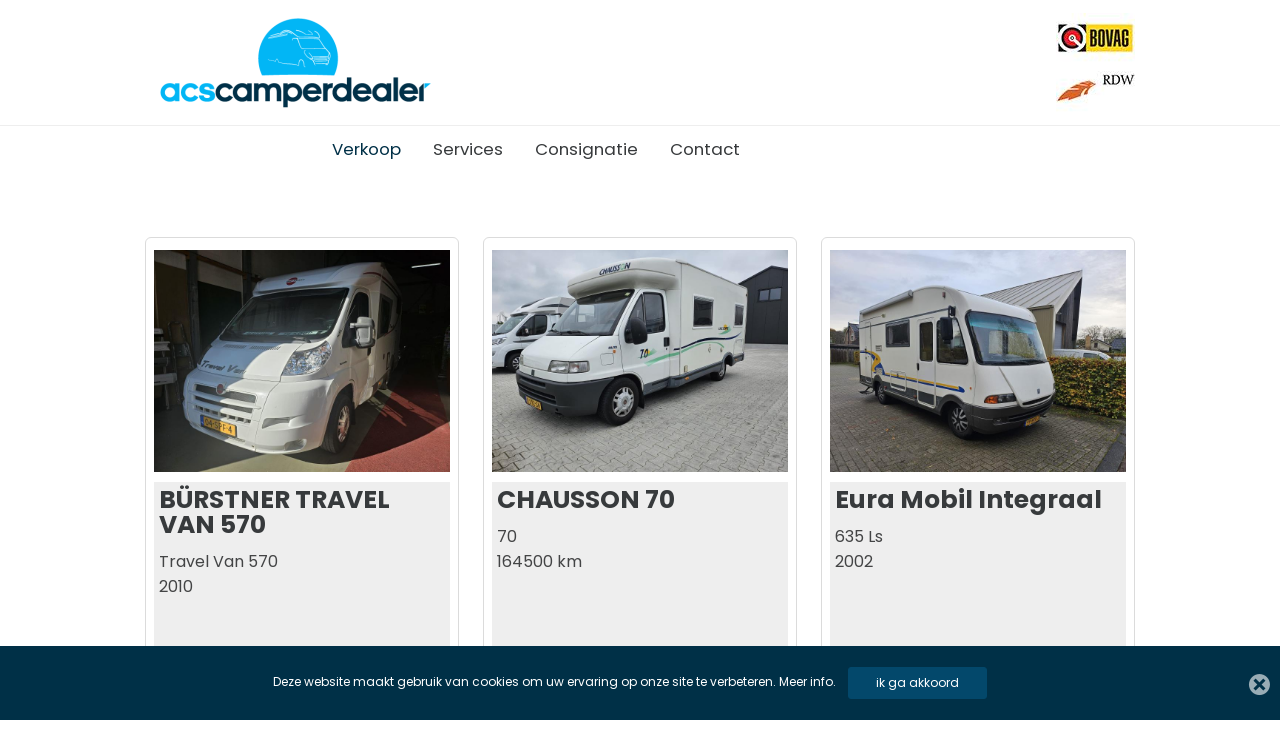

--- FILE ---
content_type: text/html; charset=utf-8
request_url: https://www.acscamperdealer.nl/Verkoop
body_size: 5526
content:
<!doctype html><html
class="no-js BT5006-1-james default" lang="nl"><head><script>window.parsetime=new Date().getTime();var pagecache=false;var config={"currentpage":{"values":{"title":"Verkoop- ACSCamperdealer B.V.","template":86},"elements":{"head":[{"name":"meta","attributes":{"property":"og:site_name","content":"ACS Camper Dealer"},"parent":"head","content":"","close":false},{"name":"link","attributes":{"rel":"canonical","href":"https:\/\/www.acscamperdealer.nl\/verkoop"},"parent":"head","content":"","close":false},{"name":"link","attributes":{"rel":"icon","href":"\/file\/android-chrome-192x192-(1).png"},"parent":"head","content":"","close":false},{"name":"link","attributes":{"rel":"shortcut icon","href":"\/file\/favicon-2.ico"},"parent":"head","content":"","close":false},{"name":"link","attributes":{"rel":"apple-touch-icon","href":"\/file\/apple-touch-icon-2.png"},"parent":"head","content":"","close":false},{"name":"meta","attributes":{"name":"keywords","content":"Verkoop, camper, occasion, nieuw, profesioneel"},"parent":"head","content":"","close":false},{"name":"meta","attributes":{"name":"description","content":"Bekijk onze ruime collecte nieuwe \u00e9n gebruikte campers, compleet met gedetailleerde informatie en foto's."},"parent":"head","content":"","close":false},{"name":"meta","attributes":{"property":"og:description","content":"Bekijk onze ruime collecte nieuwe \u00e9n gebruikte campers, compleet met gedetailleerde informatie en foto's."},"parent":"head","content":"","close":false},{"name":"meta","attributes":{"property":"og:title","content":"Verkoop- ACSCamperdealer B.V."},"parent":"head","content":"","close":false},{"name":"meta","attributes":{"name":"robots","content":"index, follow"},"parent":"head","content":"","close":false}]},"path":"Verkoop","fullpath":"Verkoop","item":{"id":6,"item":"c82bcca390034e73bacb8c89540973f1","create":1569233738,"update":1745313050,"delete":null,"name":"verkoop","template":86,"title":"Verkoop- ACSCamperdealer B.V.","altpath":null,"keywords":"Verkoop, camper, occasion, nieuw, profesioneel","description":"Bekijk onze ruime collecte nieuwe \u00e9n gebruikte campers, compleet met gedetailleerde informatie en foto's.","noindex":null,"fileitem":null,"hreflangs":null,"templatesettings":[],"search":[],"parents":[0],"treeItem":{"id":94,"item":"c82bcca390034e73bacb8c89540973f1","parent":0,"name":"verkoop","sort":2,"location":null,"entity":17}}},"namespace":"WEBSITE_ADVANCED","debug":false,"website":{"delayrender":false},"locale":{"country":"NL","language":"nl"},"timeout":{"cookie":2592000}};</script> <title>Verkoop- ACSCamperdealer B.V.</title><meta
name="viewport" content="width=device-width, initial-scale=1.0"> <script>q=[];$=function(f){q.push(f)};t=setInterval(function(){if(window.jQuery){$.each(q,function(i,f){$(f)});clearInterval(t)}},1)</script> <link
type="text/css" rel="stylesheet" property="stylesheet" href="https://www.acscamperdealer.nl/website-advanced/css/min.css?4.83.2603"><meta
property="og:site_name" content="ACS Camper Dealer"><link
rel="canonical" href="https://www.acscamperdealer.nl/verkoop"><link
rel="icon" href="/file/android-chrome-192x192-(1).png"><link
rel="shortcut icon" href="/file/favicon-2.ico"><link
rel="apple-touch-icon" href="/file/apple-touch-icon-2.png"><meta
name="keywords" content="Verkoop, camper, occasion, nieuw, profesioneel"><meta
name="description" content="Bekijk onze ruime collecte nieuwe én gebruikte campers, compleet met gedetailleerde informatie en foto's."><meta
property="og:description" content="Bekijk onze ruime collecte nieuwe én gebruikte campers, compleet met gedetailleerde informatie en foto's."><meta
property="og:title" content="Verkoop- ACSCamperdealer B.V."><meta
name="robots" content="index, follow"></head><body
style="opacity:0.0" class="page-verkoop page-c82bcca390034e73bacb8c89540973f1 parentpage-verkoop"><div
style="display:none"></div><a
href="#sr-main" class="sr-only">Ga direct naar de hoofdinhoud van deze pagina.</a><div
class="loc-s-1 loc-container block block-fill-height text-center block-loader"><div
class="block-xs-middle"><div
class="container-fluid loc-s-1-a"><div
class="row"></div></div></div></div><div
class="loc-s-2 loc-container block block-fill-height block-overlay hidden"><div
class="block-foreground"><div
class="container-fluid"><div
class="row"><div
class="loc-s-2-a loc-left"><div
class="row"></div></div><div
class="loc-s-2-b loc-center"><div
class="row"></div></div><div
class="loc-s-2-c loc-right"><div
class="row"></div></div></div></div><div
class="container"><div
class="row"><div
class="loc-s-2-d loc-left"><div
class="row"></div></div><div
class="loc-s-2-e loc-center"><div
class="row"><div
style="--col-width:100%;--col-width-sm:100%;--col-width-md:100%;--col-width-lg:0%;--col-width-print:0%;" class="col-sm-12 visible-sm visible-xs visible-sm-block visible-xs-block hidden-lg hidden-md hidden-print">
 <script>$(function(){
        Singleton.instance('Menu').init('#0f1f9c4ec5fe4bd494abfddb527e201e');
    });</script> <div
id="0f1f9c4ec5fe4bd494abfddb527e201e" class="entity-menu entity-menu-list-vertical"><nav><ul
class="list" role="menu"><li><a
href="https://www.acscamperdealer.nl/home" role="menuitem"><span>Home</span></a></li><li
class="active"><a
href="https://www.acscamperdealer.nl/verkoop" role="menuitem"><span>Verkoop</span></a></li><li><a
href="https://www.acscamperdealer.nl/services" role="menuitem"><span>Services</span></a></li><li><a
href="https://www.acscamperdealer.nl/consignatie_verkoop" role="menuitem"><span>Consignatie</span></a></li><li><a
href="https://www.acscamperdealer.nl/contact" role="menuitem"><span>Contact</span></a></li></ul></nav></div></div></div></div><div
class="loc-s-2-f loc-right"><div
class="row"></div></div></div></div></div><div
class="block-background"><div
class="container-fluid"><div
class="row"><div
class="loc-s-2-g loc-left"><div
class="row"></div></div><div
class="loc-s-2-h loc-center"><div
class="row"></div></div><div
class="loc-s-2-i loc-right"><div
class="row"></div></div></div></div></div></div><div
class="loc-s-3 loc-container block block-fill-height block-popover hidden"><div
class="block-xs-middle"><div
class="container-fluid"><div
class="row"><div
class="col-xs-12 col-sm-10 col-sm-offset-1 col-md-8 col-md-offset-2 col-lg-6 col-lg-offset-3">
<button
type="button" class="close block-popover-close">×</button><div
class="block block-popover-inner"><div
class="block-foreground"><div
class="container-fluid"><div
class="row"><div
class="loc-s-3-a loc-left"><div
class="row"></div></div><div
class="loc-s-3-b loc-center"><div
class="row"></div></div><div
class="loc-s-3-c loc-right"><div
class="row"></div></div></div></div></div><div
class="block-background"><div
class="container-fluid"><div
class="row"><div
class="loc-s-3-d loc-left"><div
class="row"></div></div><div
class="loc-s-3-e loc-center"><div
class="row"></div></div><div
class="loc-s-3-f loc-right"><div
class="row"></div></div></div></div></div></div></div></div></div></div></div><div
class="loc-s-4 loc-container stage-shelf stage-shelf-left hidden"><div
class="block block-fill-height p-a-0"><div
class="block-foreground"><div
class="loc-s-4-a container-fluid"><div
class="row"></div></div></div><div
class="block-background"><div
class="loc-s-4-b container-fluid"><div
class="row"></div></div></div></div></div><div
class="loc-s-5 loc-container stage-shelf stage-shelf-right hidden"><div
class="block block-fill-height p-a-0"><div
class="block-foreground"><div
class="loc-s-5-a container-fluid"><div
class="row"></div></div></div><div
class="block-background"><div
class="loc-s-5-b container-fluid"><div
class="row"></div></div></div></div></div><div
class="loc-s-8 loc-container block block-popin hide-empty"><div
class="block-foreground"><div
class="loc-s-8-a container-fluid"><div
class="row"></div></div></div><div
class="block-background"><div
class="loc-s-8-b container-fluid"><div
class="row"></div></div></div></div><div
class="stage"><div
class="loc-s-6 loc-container alert alert-dismissable cookie-message hide-empty" style="display:none">
<button
type="button" class="close" data-dismiss="alert" aria-hidden="true"><span
class="icon icon-circle-with-cross"></span></button><div
style="--col-width:100%;--col-width-sm:100%;--col-width-md:100%;--col-width-lg:100%;--col-width-print:100%;" class="col-sm-12 visible-sm visible-xs visible-sm-block visible-xs-block visible-lg visible-md visible-lg-block visible-md-block"><div
id="317893b38cd64409938efe221e546134" class="entity-article entity-article-default"><div
data-transition="entrance"><p
style="text-align: center;">Deze website maakt gebruik van cookies om uw ervaring op onze site te verbeteren. <a
href="https://www.consuwijzer.nl/telecom-post/internet/privacy/uitleg-cookies" target="_blank" rel="noopener noreferrer">Meer info</a>.<span
class="hidden-xs">&nbsp; &nbsp; <a
class="btn btn-primary cookie-message-hide" href="#" data-dismiss="alert">ik ga akkoord</a></span></p></div></div></div></div>
<button
type="button" class="btn btn-default stage-toggle stage-toggle-left" style="display:none"><span
class="icon icon-dots-three-horizontal"></span></button>
<button
type="button" class="btn btn-default stage-toggle stage-toggle-right" style="display:none"><span
class="icon icon-dots-three-horizontal"></span></button>
<button
type="button" class="btn btn-default block-overlay-toggle" style="display:none"><span
class="icon icon-menu"></span></button><header>
<a
id="loc-h-1"></a>
<a
id="header-a"></a><div
class="loc-h-1 loc-container block hide-empty"><div
class="block-foreground"><div
class="container-fluid"><div
class="row"><div
class="loc-h-1-a loc-left"><div
class="row"></div></div><div
class="loc-h-1-b loc-center"><div
class="row"></div></div><div
class="loc-h-1-c loc-right"><div
class="row"></div></div></div></div><div
class="container"><div
class="row"><div
class="loc-h-1-d loc-left"><div
class="row"><div
style="--col-width:100%;--col-width-sm:0%;--col-width-md:0%;--col-width-lg:100%;--col-width-print:100%;" class="col-sm-12 hidden-sm hidden-xs visible-lg visible-md visible-lg-block visible-md-block"><div
id="9acd50343e7b42e182d6d9f2a72fb929" class="entity-article entity-article-default"><div
data-transition="entrance"><p><a
title="home" href="https://www.acscamperdealer.nl/home"><img
class="img-responsive" loading="lazy" src="/file/logo.png?width=300" width="300"></a></p></div></div></div></div></div><div
class="loc-h-1-e loc-center"><div
class="row"></div></div><div
class="loc-h-1-f loc-right"><div
class="row"><div
style="--col-width:100%;--col-width-sm:0%;--col-width-md:0%;--col-width-lg:100%;--col-width-print:100%;" class="col-sm-12 hidden-sm hidden-xs visible-lg visible-md visible-lg-block visible-md-block"><div
id="38b75ef7374f4a3eac4a3545979d0ee8" class="entity-article entity-article-default"><div
data-transition="entrance"><p>&nbsp;<a
title="BOVAG" href="https://www.acscamperdealer.nl/untitled-page"><img
class="img-responsive" style="float: right;" loading="lazy" src="/file/logo-bovag.jpg?width=79&amp;height=50" alt="" width="79" height="50"></a></p></div></div></div><div
style="--col-width:100%;--col-width-sm:0%;--col-width-md:0%;--col-width-lg:100%;--col-width-print:100%;" class="col-sm-12 hidden-sm hidden-xs visible-lg visible-md visible-lg-block visible-md-block"><div
id="89318e57e9bf4d81b0a7deb3066cab38" class="entity-article entity-article-default"><div
data-transition="entrance"><p><a
title="RDW" href="https://www.acscamperdealer.nl/RDW"><img
class="img-responsive" style="float: right;" loading="lazy" src="/file/logo-rdw.jpg?width=79&amp;height=50" alt="" width="79" height="50"></a>&nbsp;</p></div></div></div></div></div></div></div></div><div
class="block-background"><div
class="container-fluid"><div
class="row"><div
class="loc-h-1-g loc-left"><div
class="row"></div></div><div
class="loc-h-1-h loc-center"><div
class="row"></div></div><div
class="loc-h-1-i loc-right"><div
class="row"></div></div></div></div></div></div>
<a
id="loc-h-2"></a>
<a
id="header-b"></a><div
class="loc-h-2 loc-container block hide-empty container-sticky"><div
class="block-foreground"><div
class="container-fluid"><div
class="row"><div
class="loc-h-2-a loc-left"><div
class="row"></div></div><div
class="loc-h-2-b loc-center"><div
class="row"></div></div><div
class="loc-h-2-c loc-right"><div
class="row"></div></div></div></div><div
class="container"><div
class="row"><div
class="loc-h-2-d loc-left"><div
class="row"></div></div><div
class="loc-h-2-e loc-center"><div
class="row"><div
style="--col-width:100%;--col-width-sm:100%;--col-width-md:100%;--col-width-lg:0%;--col-width-print:100%;" class="col-sm-12 visible-sm visible-xs visible-sm-block visible-xs-block hidden-lg hidden-md"><div
id="8c466fe3691949eca6c70aa372990dd9" class="entity-article entity-article-default"><div
data-transition="entrance"><p><a
title="home" href="https://www.acscamperdealer.nl/home"><img
class="img-responsive" loading="lazy" src="/file/logo.png?width=300" width="300"></a></p></div></div></div><div
style="--col-width:100%;--col-width-sm:0%;--col-width-md:0%;--col-width-lg:100%;--col-width-print:0%;" class="col-sm-12 hidden-sm hidden-xs visible-lg visible-md visible-lg-block visible-md-block hidden-print">
 <script>$(function(){
        Singleton.instance('Menu').init('#a2b97cf2b37c49fba8319dc90603f66b');
    });</script> <div
id="a2b97cf2b37c49fba8319dc90603f66b" class="entity-menu entity-menu-navbar"><nav
class="navbar navbar-transparent"><div
class="container-fluid"><div
class="navbar-header">
<button
type="button" class="navbar-toggle collapsed" data-toggle="collapse" data-target="#navbar-a2b97cf2b37c49fba8319dc90603f66b">
<span
class="sr-only">menu</span>
<span
class="icon-bar"></span>
<span
class="icon-bar"></span>
<span
class="icon-bar"></span>
</button></div><div
class="navbar-collapse collapse" id="navbar-a2b97cf2b37c49fba8319dc90603f66b"><ul
class="nav navbar-nav"><li
class=" active"><a
tabindex="-1" href="https://www.acscamperdealer.nl/verkoop" role="menuitem"><span>Verkoop</span></a></li><li
class=""><a
tabindex="-1" href="https://www.acscamperdealer.nl/services" role="menuitem"><span>Services</span></a></li><li
class=""><a
tabindex="-1" href="https://www.acscamperdealer.nl/consignatie_verkoop" role="menuitem"><span>Consignatie</span></a></li><li
class=""><a
tabindex="-1" href="https://www.acscamperdealer.nl/contact" role="menuitem"><span>Contact</span></a></li></ul></div></div></nav></div></div></div></div><div
class="loc-h-2-f loc-right"><div
class="row"></div></div></div></div></div><div
class="block-background"><div
class="container-fluid"><div
class="row"><div
class="loc-h-2-g loc-left"><div
class="row"></div></div><div
class="loc-h-2-h loc-center"><div
class="row"></div></div><div
class="loc-h-2-i loc-right"><div
class="row"></div></div></div></div></div></div>
<a
id="loc-h-3"></a>
<a
id="header-c"></a><div
class="loc-h-3 loc-container block hide-empty"><div
class="block-foreground"><div
class="container-fluid"><div
class="row"><div
class="loc-h-3-a loc-left"><div
class="row"></div></div><div
class="loc-h-3-b loc-center"><div
class="row"><div
style="--col-width:100%;--col-width-sm:0%;--col-width-md:0%;--col-width-lg:100%;--col-width-print:100%;" class="col-sm-12 hidden-sm hidden-xs visible-lg visible-md visible-lg-block visible-md-block"></div></div></div><div
class="loc-h-3-c loc-right"><div
class="row"></div></div></div></div><div
class="container"><div
class="row"><div
class="loc-h-3-d loc-left"><div
class="row"></div></div><div
class="loc-h-3-e loc-center"><div
class="row"></div></div><div
class="loc-h-3-f loc-right"><div
class="row"></div></div></div></div></div><div
class="block-background"><div
class="container-fluid"><div
class="row"><div
class="loc-h-3-g loc-left"><div
class="row"></div></div><div
class="loc-h-3-h loc-center"><div
class="row"></div></div><div
class="loc-h-3-i loc-right"><div
class="row"></div></div></div></div></div></div>
<a
id="loc-h-4"></a>
<a
id="header-d"></a><div
class="loc-h-4 loc-container block p-a-0 hide-empty"><div
class="parallax parallax-fade-out"><div
class="block block-fill-height p-a-0"><div
class="block-foreground block-xs-middle"><div
class="container-fluid"><div
class="row"><div
class="loc-h-4-a loc-left"><div
class="row"></div></div><div
class="loc-h-4-b loc-center"><div
class="row"></div></div><div
class="loc-h-4-c loc-right"><div
class="row"></div></div></div></div><div
class="container"><div
class="row"><div
class="loc-h-4-d loc-left"><div
class="row"></div></div><div
class="loc-h-4-e loc-center"><div
class="row"></div></div><div
class="loc-h-4-f loc-right"><div
class="row"></div></div></div></div></div><div
class="block-background"><div
class="container-fluid"><div
class="row"><div
class="loc-h-4-g loc-left"><div
class="row"></div></div><div
class="loc-h-4-h loc-center"><div
class="row"></div></div><div
class="loc-h-4-i loc-right"><div
class="row"></div></div></div></div></div></div></div></div>
<a
id="loc-h-5"></a>
<a
id="header-e"></a><div
class="loc-h-5 loc-container block hide-empty container-sticky"><div
class="block-foreground"><div
class="container-fluid"><div
class="row"><div
class="loc-h-5-a loc-left"><div
class="row"></div></div><div
class="loc-h-5-b loc-center"><div
class="row"></div></div><div
class="loc-h-5-c loc-right"><div
class="row"></div></div></div></div><div
class="container"><div
class="row"><div
class="loc-h-5-d loc-left"><div
class="row"></div></div><div
class="loc-h-5-e loc-center"><div
class="row"></div></div><div
class="loc-h-5-f loc-right"><div
class="row"></div></div></div></div></div><div
class="block-background"><div
class="container-fluid"><div
class="row"><div
class="loc-h-5-g loc-left"><div
class="row"></div></div><div
class="loc-h-5-h loc-center"><div
class="row"></div></div><div
class="loc-h-5-i loc-right"><div
class="row"></div></div></div></div></div></div>
<a
id="loc-h-6"></a>
<a
id="header-f"></a><div
class="loc-h-6 loc-container block hide-empty"><div
class="block-foreground"><div
class="container-fluid"><div
class="row"><div
class="loc-h-6-a loc-left"><div
class="row"></div></div><div
class="loc-h-6-b loc-center"><div
class="row"></div></div><div
class="loc-h-6-c loc-right"><div
class="row"></div></div></div></div><div
class="container"><div
class="row"><div
class="loc-h-6-d loc-left"><div
class="row"></div></div><div
class="loc-h-6-e loc-center"><div
class="row"></div></div><div
class="loc-h-6-f loc-right"><div
class="row"></div></div></div></div></div><div
class="block-background"><div
class="container-fluid"><div
class="row"><div
class="loc-h-6-g loc-left"><div
class="row"></div></div><div
class="loc-h-6-h loc-center"><div
class="row"></div></div><div
class="loc-h-6-i loc-right"><div
class="row"></div></div></div></div></div></div></header><main
id="sr-main">
<a
id="loc-m-1"></a>
<a
id="content-a"></a><div
class="loc-m-1 loc-container block hide-empty"><div
class="block-foreground"><div
class="container-fluid"><div
class="row"><div
class="loc-m-1-a loc-left"><div
class="row"></div></div><div
class="loc-m-1-b loc-center"><div
class="row"></div></div><div
class="loc-m-1-c loc-right"><div
class="row"></div></div></div></div><div
class="container"><div
class="row"><div
class="loc-m-1-d loc-left"><div
class="row"></div></div><div
class="loc-m-1-e loc-center"><div
class="row"><div
style="--col-width:100%;--col-width-sm:100%;--col-width-md:100%;--col-width-lg:100%;--col-width-print:100%;" class="col-sm-12 visible-sm visible-xs visible-sm-block visible-xs-block visible-lg visible-md visible-lg-block visible-md-block">
 <script>// Run after page load
    $(function(){

        // Init catalogview instance
        var catalogView = Singleton.instance( 'CatalogView' );

        // Set config values
        catalogView.item = '{"id":3,"item":"a5b2ff47409d429599a973c8489af518","create":1569239352,"update":1569307796,"delete":null,"userlevelmin":0,"userlevelmax":0,"name":"Verkoop","template":8,"cssclass":null,"width":100,"smallscreen":1,"largescreen":1,"print":1,"pageitem":"0c2dfee65fa84dc784a3af7e0e04a7bd","categoryitem":"94ceba7322644b3aa8a3c4817953b60c","formpageitem":null,"mediumscreen":null,"templatesettings":[],"location":82,"sort":20,"parents":[94]}';
        catalogView.category = '94ceba7322644b3aa8a3c4817953b60c';
        catalogView.filter = [];
        catalogView.pagination = {"page":1,"count":24,"order":"title,id","sort":"asc,desc"};
        catalogView.selectors = {"OR":["type","code","name","title","brand","model","version","body","doors","fueltype","transmission","description","color"],"AND":["odo","weight","specification-value","specification-name","dateregistration","power","pricesell","pricenotax","priceexport","pricedelivery","pricesalesell","pricesalenotax"],"*":["code","name","title","brand","model","version","vin","color","description","specification-value","specification-name","body","odo","fuelconsumption","co2","color","colorinterior","colorfactory","warranty","translation-title","translation-model","translation-version","translation-description","translation-body","translation-warranty"]};
        catalogView.template = {
            path: 'https://www.acscamperdealer.nl/website-advanced/theme/BT5006-1-james/tpl/catalogview/car-master-filter/',
            masterMain: 'main.php',
            masterSub: 'sub.php'
        };
        catalogView.pages = {
            master: 'c82bcca390034e73bacb8c89540973f1',
            detail: '0c2dfee65fa84dc784a3af7e0e04a7bd'
        };
        catalogView.elements = {
            master: '#a5b2ff47409d429599a973c8489af518.entity-catalogview-master',
            masterMain: '#a5b2ff47409d429599a973c8489af518 .entity-catalogview-master-main',
            masterSub: '#a5b2ff47409d429599a973c8489af518 .entity-catalogview-master-sub',
            detail: '.entity-catalogview-detail'
        };

        // Init view and load data
        catalogView.init();
	    catalogView.master();

	});</script> <div
id="a5b2ff47409d429599a973c8489af518" class="entity-catalogview entity-catalogview-master entity-catalogview-car entity-catalogview-car-master-filter"><div
class="row"><div
class="col-md-3 col-sm-4 col-xs-12 hidden-print"><div
class="entity-catalogview-master-sub"></div></div><div
class="col-md-9 col-sm-8 col-xs-12"><div
class="entity-catalogview-master-main">Bezig met laden...</div></div></div></div></div></div></div><div
class="loc-m-1-f loc-right"><div
class="row"></div></div></div></div></div><div
class="block-background"><div
class="container-fluid"><div
class="row"><div
class="loc-m-1-g loc-left"><div
class="row"></div></div><div
class="loc-m-1-h loc-center"><div
class="row"></div></div><div
class="loc-m-1-i loc-right"><div
class="row"></div></div></div></div></div></div>
<a
id="loc-m-2"></a>
<a
id="content-b"></a><div
class="loc-m-2 loc-container block p-a-0 hide-empty"><div
class="parallax"><div
class="block block-fill-height p-a-0"><div
class="block-foreground block-xs-middle"><div
class="container-fluid"><div
class="row"><div
class="loc-m-2-a loc-left"><div
class="row"></div></div><div
class="loc-m-2-b loc-center"><div
class="row"></div></div><div
class="loc-m-2-c loc-right"><div
class="row"></div></div></div></div><div
class="container"><div
class="row"><div
class="loc-m-2-d loc-left"><div
class="row"></div></div><div
class="loc-m-2-e loc-center"><div
class="row"></div></div><div
class="loc-m-2-f loc-right"><div
class="row"></div></div></div></div></div><div
class="block-background"><div
class="container-fluid"><div
class="row"><div
class="loc-m-2-g loc-left"><div
class="row"></div></div><div
class="loc-m-2-h loc-center"><div
class="row"></div></div><div
class="loc-m-2-i loc-right"><div
class="row"></div></div></div></div></div></div></div></div>
<a
id="loc-m-3"></a>
<a
id="content-c"></a><div
class="loc-m-3 loc-container block hide-empty"><div
class="block-foreground"><div
class="container-fluid"><div
class="row"><div
class="loc-m-3-a loc-left"><div
class="row"></div></div><div
class="loc-m-3-b loc-center"><div
class="row"></div></div><div
class="loc-m-3-c loc-right"><div
class="row"></div></div></div></div><div
class="container"><div
class="row"><div
class="loc-m-3-d loc-left"><div
class="row"></div></div><div
class="loc-m-3-e loc-center"><div
class="row"></div></div><div
class="loc-m-3-f loc-right"><div
class="row"></div></div></div></div></div><div
class="block-background"><div
class="container-fluid"><div
class="row"><div
class="loc-m-3-g loc-left"><div
class="row"></div></div><div
class="loc-m-3-h loc-center"><div
class="row"></div></div><div
class="loc-m-3-i loc-right"><div
class="row"></div></div></div></div></div></div>
<a
id="loc-m-4"></a>
<a
id="content-d"></a><div
class="loc-m-4 loc-container block p-a-0 hide-empty"><div
class="parallax"><div
class="block block-fill-height p-a-0"><div
class="block-foreground block-xs-middle"><div
class="container-fluid"><div
class="row"><div
class="loc-m-4-a loc-left"><div
class="row"></div></div><div
class="loc-m-4-b loc-center"><div
class="row"></div></div><div
class="loc-m-4-c loc-right"><div
class="row"></div></div></div></div><div
class="container"><div
class="row"><div
class="loc-m-4-d loc-left"><div
class="row"></div></div><div
class="loc-m-4-e loc-center"><div
class="row"></div></div><div
class="loc-m-4-f loc-right"><div
class="row"></div></div></div></div></div><div
class="block-background"><div
class="container-fluid"><div
class="row"><div
class="loc-m-4-g loc-left"><div
class="row"></div></div><div
class="loc-m-4-h loc-center"><div
class="row"></div></div><div
class="loc-m-4-i loc-right"><div
class="row"></div></div></div></div></div></div></div></div>
<a
id="loc-m-5"></a>
<a
id="content-e"></a><div
class="loc-m-5 loc-container block hide-empty"><div
class="block-foreground"><div
class="container-fluid"><div
class="row"><div
class="loc-m-5-a loc-left"><div
class="row"></div></div><div
class="loc-m-5-b loc-center"><div
class="row"></div></div><div
class="loc-m-5-c loc-right"><div
class="row"></div></div></div></div><div
class="container"><div
class="row"><div
class="loc-m-5-d loc-left"><div
class="row"></div></div><div
class="loc-m-5-e loc-center"><div
class="row"></div></div><div
class="loc-m-5-f loc-right"><div
class="row"></div></div></div></div></div><div
class="block-background"><div
class="container-fluid"><div
class="row"><div
class="loc-m-5-g loc-left"><div
class="row"></div></div><div
class="loc-m-5-h loc-center"><div
class="row"></div></div><div
class="loc-m-5-i loc-right"><div
class="row"></div></div></div></div></div></div>
<a
id="loc-m-6"></a>
<a
id="content-f"></a><div
class="loc-m-6 loc-container block p-a-0 hide-empty"><div
class="parallax"><div
class="block block-fill-height p-a-0"><div
class="block-foreground block-xs-middle"><div
class="container-fluid"><div
class="row"><div
class="loc-m-6-a loc-left"><div
class="row"></div></div><div
class="loc-m-6-b loc-center"><div
class="row"></div></div><div
class="loc-m-6-c loc-right"><div
class="row"></div></div></div></div><div
class="container"><div
class="row"><div
class="loc-m-6-d loc-left"><div
class="row"></div></div><div
class="loc-m-6-e loc-center"><div
class="row"></div></div><div
class="loc-m-6-f loc-right"><div
class="row"></div></div></div></div></div><div
class="block-background"><div
class="container-fluid"><div
class="row"><div
class="loc-m-6-g loc-left"><div
class="row"></div></div><div
class="loc-m-6-h loc-center"><div
class="row"></div></div><div
class="loc-m-6-i loc-right"><div
class="row"></div></div></div></div></div></div></div></div>
<a
id="loc-m-7"></a>
<a
id="content-g"></a><div
class="loc-m-7 loc-container block hide-empty"><div
class="block-foreground"><div
class="container-fluid"><div
class="row"><div
class="loc-m-7-a loc-left"><div
class="row"></div></div><div
class="loc-m-7-b loc-center"><div
class="row"></div></div><div
class="loc-m-7-c loc-right"><div
class="row"></div></div></div></div><div
class="container"><div
class="row"><div
class="loc-m-7-d loc-left"><div
class="row"></div></div><div
class="loc-m-7-e loc-center"><div
class="row"></div></div><div
class="loc-m-7-f loc-right"><div
class="row"></div></div></div></div></div><div
class="block-background"><div
class="container-fluid"><div
class="row"><div
class="loc-m-7-g loc-left"><div
class="row"></div></div><div
class="loc-m-7-h loc-center"><div
class="row"></div></div><div
class="loc-m-7-i loc-right"><div
class="row"></div></div></div></div></div></div>
<a
id="loc-m-8"></a>
<a
id="content-h"></a><div
class="loc-m-8 loc-container block p-a-0 hide-empty"><div
class="parallax"><div
class="block block-fill-height p-a-0"><div
class="block-foreground block-xs-middle"><div
class="container-fluid"><div
class="row"><div
class="loc-m-8-a loc-left"><div
class="row"></div></div><div
class="loc-m-8-b loc-center"><div
class="row"></div></div><div
class="loc-m-8-c loc-right"><div
class="row"></div></div></div></div><div
class="container"><div
class="row"><div
class="loc-m-8-d loc-left"><div
class="row"></div></div><div
class="loc-m-8-e loc-center"><div
class="row"></div></div><div
class="loc-m-8-f loc-right"><div
class="row"></div></div></div></div></div><div
class="block-background"><div
class="container-fluid"><div
class="row"><div
class="loc-m-8-g loc-left"><div
class="row"></div></div><div
class="loc-m-8-h loc-center"><div
class="row"></div></div><div
class="loc-m-8-i loc-right"><div
class="row"></div></div></div></div></div></div></div></div>
<a
id="loc-m-9"></a>
<a
id="content-i"></a><div
class="loc-m-9 loc-container block hide-empty"><div
class="block-foreground"><div
class="container-fluid"><div
class="row"><div
class="loc-m-9-a loc-left"><div
class="row"></div></div><div
class="loc-m-9-b loc-center"><div
class="row"></div></div><div
class="loc-m-9-c loc-right"><div
class="row"></div></div></div></div><div
class="container"><div
class="row"><div
class="loc-m-9-d loc-left"><div
class="row"></div></div><div
class="loc-m-9-e loc-center"><div
class="row"></div></div><div
class="loc-m-9-f loc-right"><div
class="row"></div></div></div></div></div><div
class="block-background"><div
class="container-fluid"><div
class="row"><div
class="loc-m-9-g loc-left"><div
class="row"></div></div><div
class="loc-m-9-h loc-center"><div
class="row"></div></div><div
class="loc-m-9-i loc-right"><div
class="row"></div></div></div></div></div></div>
<a
id="loc-m-10"></a>
<a
id="content-j"></a><div
class="loc-m-10 loc-container block p-a-0 hide-empty"><div
class="parallax"><div
class="block block-fill-height p-a-0"><div
class="block-foreground block-xs-middle"><div
class="container-fluid"><div
class="row"><div
class="loc-m-10-a loc-left"><div
class="row"></div></div><div
class="loc-m-10-b loc-center"><div
class="row"></div></div><div
class="loc-m-10-c loc-right"><div
class="row"></div></div></div></div><div
class="container"><div
class="row"><div
class="loc-m-10-d loc-left"><div
class="row"></div></div><div
class="loc-m-10-e loc-center"><div
class="row"></div></div><div
class="loc-m-10-f loc-right"><div
class="row"></div></div></div></div></div><div
class="block-background"><div
class="container-fluid"><div
class="row"><div
class="loc-m-10-g loc-left"><div
class="row"></div></div><div
class="loc-m-10-h loc-center"><div
class="row"></div></div><div
class="loc-m-10-i loc-right"><div
class="row"></div></div></div></div></div></div></div></div>
<a
id="loc-m-11"></a>
<a
id="content-k"></a><div
class="loc-m-11 loc-container block hide-empty"><div
class="block-foreground"><div
class="container-fluid"><div
class="row"><div
class="loc-m-11-a loc-left"><div
class="row"></div></div><div
class="loc-m-11-b loc-center"><div
class="row"></div></div><div
class="loc-m-11-c loc-right"><div
class="row"></div></div></div></div><div
class="container"><div
class="row"><div
class="loc-m-11-d loc-left"><div
class="row"></div></div><div
class="loc-m-11-e loc-center"><div
class="row"></div></div><div
class="loc-m-11-f loc-right"><div
class="row"></div></div></div></div></div><div
class="block-background"><div
class="container-fluid"><div
class="row"><div
class="loc-m-11-g loc-left"><div
class="row"></div></div><div
class="loc-m-11-h loc-center"><div
class="row"></div></div><div
class="loc-m-11-i loc-right"><div
class="row"></div></div></div></div></div></div>
<a
id="loc-m-12"></a>
<a
id="content-l"></a><div
class="loc-m-12 loc-container block p-a-0 hide-empty"><div
class="parallax"><div
class="block block-fill-height p-a-0"><div
class="block-foreground block-xs-middle"><div
class="container-fluid"><div
class="row"><div
class="loc-m-12-a loc-left"><div
class="row"></div></div><div
class="loc-m-12-b loc-center"><div
class="row"></div></div><div
class="loc-m-12-c loc-right"><div
class="row"></div></div></div></div><div
class="container"><div
class="row"><div
class="loc-m-12-d loc-left"><div
class="row"></div></div><div
class="loc-m-12-e loc-center"><div
class="row"></div></div><div
class="loc-m-12-f loc-right"><div
class="row"></div></div></div></div></div><div
class="block-background"><div
class="container-fluid"><div
class="row"><div
class="loc-m-12-g loc-left"><div
class="row"></div></div><div
class="loc-m-12-h loc-center"><div
class="row"></div></div><div
class="loc-m-12-i loc-right"><div
class="row"></div></div></div></div></div></div></div></div></main><footer>
<a
id="loc-f-1"></a>
<a
id="footer-a"></a><div
class="loc-f-1 loc-container block hide-empty"><div
class="block-foreground"><div
class="container-fluid"><div
class="row"><div
class="loc-f-1-a loc-left"><div
class="row"></div></div><div
class="loc-f-1-b loc-center"><div
class="row"></div></div><div
class="loc-f-1-c loc-right"><div
class="row"></div></div></div></div><div
class="container"><div
class="row"><div
class="loc-f-1-d loc-left"><div
class="row"><div
style="--col-width:100%;--col-width-sm:100%;--col-width-md:100%;--col-width-lg:100%;--col-width-print:0%;" class="col-sm-12 visible-sm visible-xs visible-sm-block visible-xs-block visible-lg visible-md visible-lg-block visible-md-block hidden-print"><div
id="ca1bc501e327448badba833ca2e01bc2" class="entity-article entity-article-default"><div
data-transition="entrance"><h3>Sitemap</h3></div></div></div><div
style="--col-width:100%;--col-width-sm:100%;--col-width-md:100%;--col-width-lg:100%;--col-width-print:0%;" class="col-sm-12 visible-sm visible-xs visible-sm-block visible-xs-block visible-lg visible-md visible-lg-block visible-md-block hidden-print">
 <script>$(function(){
        Singleton.instance('Menu').init('#bc452fbf81ad48aa8ae331e4e01a6fd0');
    });</script> <div
id="bc452fbf81ad48aa8ae331e4e01a6fd0" class="entity-menu entity-menu-list-vertical"><nav><ul
class="list" role="menu"><li><a
href="https://www.acscamperdealer.nl/home" role="menuitem"><span>Home</span></a></li><li
class="active"><a
href="https://www.acscamperdealer.nl/verkoop" role="menuitem"><span>Verkoop</span></a></li><li><a
href="https://www.acscamperdealer.nl/consignatie_verkoop" role="menuitem"><span>Financieringen</span></a></li><li><a
href="https://www.acscamperdealer.nl/contact" role="menuitem"><span>Contact</span></a></li></ul></nav></div></div></div></div><div
class="loc-f-1-e loc-center"><div
class="row"><div
style="--col-width:100%;--col-width-sm:100%;--col-width-md:100%;--col-width-lg:100%;--col-width-print:0%;" class="col-sm-12 visible-sm visible-xs visible-sm-block visible-xs-block visible-lg visible-md visible-lg-block visible-md-block hidden-print"><div
id="b0a2e468bdc34ab0bc214f7e9d6fdb9f" class="entity-article entity-article-default"><div
data-transition="entrance"><h3>Contactgegevens</h3></div></div></div><div
style="--col-width:100%;--col-width-sm:100%;--col-width-md:100%;--col-width-lg:100%;--col-width-print:0%;" class="col-sm-12 visible-sm visible-xs visible-sm-block visible-xs-block visible-lg visible-md visible-lg-block visible-md-block hidden-print"><div
id="e13016d3bfe142ecb6df1e1f4c899bfd" class="entity-article entity-article-default"><div
data-transition="entrance"><p><strong>ACS Camperdealer BV</strong></p><p>Poolmanserf 2<br>7701 AH Dedemsvaart</p><p>Telefoon: 06- 825 20 825 (bij geen gehoor 06- 825 15 072)<br>E-Mail: info@acscamperdealer.nl</p><p>&nbsp;</p><p>KvK nr. 75 59 41 29<br>BTW.nr: NL 860 334 478 B01<br>RDW:&nbsp;78298<br><br></p></div></div></div></div></div><div
class="loc-f-1-f loc-right"><div
class="row"><div
style="--col-width:100%;--col-width-sm:100%;--col-width-md:100%;--col-width-lg:100%;--col-width-print:0%;" class="col-sm-12 visible-sm visible-xs visible-sm-block visible-xs-block visible-lg visible-md visible-lg-block visible-md-block hidden-print"><div
id="52e67919de354ac39a62f8d29ef0c9f0" class="entity-article entity-article-default"><div
data-transition="entrance"><h3>Openingstijden</h3></div></div></div><div
style="--col-width:100%;--col-width-sm:100%;--col-width-md:100%;--col-width-lg:100%;--col-width-print:100%;" class="col-sm-12 visible-sm visible-xs visible-sm-block visible-xs-block visible-lg visible-md visible-lg-block visible-md-block"><div
id="7fcbf99ff7c04bf69c16b2f220615af7" class="entity-article entity-article-default"><div
data-transition="entrance"><p>Uitsluitend op afspraak</p><p>&nbsp;</p></div></div></div></div></div></div></div></div><div
class="block-background"><div
class="container-fluid"><div
class="row"><div
class="loc-f-1-g loc-left"><div
class="row"></div></div><div
class="loc-f-1-h loc-center"><div
class="row"></div></div><div
class="loc-f-1-i loc-right"><div
class="row"></div></div></div></div></div></div>
<a
id="loc-f-2"></a>
<a
id="footer-b"></a><div
class="loc-f-2 loc-container block hide-empty"><div
class="block-foreground"><div
class="container-fluid"><div
class="row"><div
class="loc-f-2-a loc-left"><div
class="row"></div></div><div
class="loc-f-2-b loc-center"><div
class="row"></div></div><div
class="loc-f-2-c loc-right"><div
class="row"></div></div></div></div><div
class="container"><div
class="row"><div
class="loc-f-2-d loc-left"><div
class="row"></div></div><div
class="loc-f-2-e loc-center"><div
class="row"><div
style="--col-width:100%;--col-width-sm:100%;--col-width-md:100%;--col-width-lg:100%;--col-width-print:0%;" class="col-sm-12 visible-sm visible-xs visible-sm-block visible-xs-block visible-lg visible-md visible-lg-block visible-md-block hidden-print"><div
id="6b347a7565014175841c9688ebf46f42" class="entity-article entity-article-default"><div
data-transition="entrance"><p
style="text-align: center;">Copyright &copy; 2019 - ACSCamperdealer 2019&nbsp; &nbsp; &nbsp;|<a
class="btn btn-link" title="Colofon" href="https://www.acscamperdealer.nl/colofon">Colofon</a>|<a
class="btn btn-link" title="Disclaimer" href="https://www.acscamperdealer.nl/disclaimer">Disclaimer</a>|<a
class="btn btn-link" title="Privacy instellingen" href="https://www.acscamperdealer.nl/privacy-instellingen">Privacy instellingen</a>|<a
class="btn btn-link" title="Privacy statement" href="https://www.acscamperdealer.nl/privacy-statement">Privacy statement</a></p></div></div></div></div></div><div
class="loc-f-2-f loc-right"><div
class="row"></div></div></div></div></div><div
class="block-background"><div
class="container-fluid"><div
class="row"><div
class="loc-f-2-g loc-left"><div
class="row"></div></div><div
class="loc-f-2-h loc-center"><div
class="row"></div></div><div
class="loc-f-2-i loc-right"><div
class="row"></div></div></div></div></div></div><div
class="container-fixed-bottom">
<a
id="loc-f-3"></a>
<a
id="footer-c"></a><div
class="loc-f-3 loc-container block hide-empty"><div
class="block-foreground"><div
class="container-fluid"><div
class="row"><div
class="loc-f-3-a loc-left"><div
class="row"></div></div><div
class="loc-f-3-b loc-center"><div
class="row"></div></div><div
class="loc-f-3-c loc-right"><div
class="row"></div></div></div></div><div
class="container"><div
class="row"><div
class="loc-f-3-d loc-left"><div
class="row"></div></div><div
class="loc-f-3-e loc-center"><div
class="row"></div></div><div
class="loc-f-3-f loc-right"><div
class="row"></div></div></div></div></div><div
class="block-background"><div
class="container-fluid"><div
class="row"><div
class="loc-f-3-g loc-left"><div
class="row"></div></div><div
class="loc-f-3-h loc-center"><div
class="row"></div></div><div
class="loc-f-3-i loc-right"><div
class="row"></div></div></div></div></div></div>
<a
id="loc-f-4"></a>
<a
id="footer-d"></a><div
class="loc-f-4 loc-container block hide-empty"><div
class="block-foreground"><div
class="container-fluid"><div
class="row"><div
class="loc-f-4-a loc-left"><div
class="row"></div></div><div
class="loc-f-4-b loc-center"><div
class="row"></div></div><div
class="loc-f-4-c loc-right"><div
class="row"></div></div></div></div><div
class="container"><div
class="row"><div
class="loc-f-4-d loc-left"><div
class="row"></div></div><div
class="loc-f-4-e loc-center"><div
class="row"></div></div><div
class="loc-f-4-f loc-right"><div
class="row"></div></div></div></div></div><div
class="block-background"><div
class="container-fluid"><div
class="row"><div
class="loc-f-4-g loc-left"><div
class="row"></div></div><div
class="loc-f-4-h loc-center"><div
class="row"></div></div><div
class="loc-f-4-i loc-right"><div
class="row"></div></div></div></div></div></div></div></footer><div
class="loc-s-7 loc-container block block-behind-page"><div
class="block-xs-bottom"><div
class="loc-s-7-a container-fluid"><div
class="row"></div></div></div></div></div><button
type="button" class="btn btn-default btn-lg btn-scrolltop hidden-print"><span
class="icon icon-chevron-up"></span></button> <script defer src="https://www.acscamperdealer.nl/website-advanced/js/min.js?4.83.2603"></script> <div
style="display:none"></div> <script>config.parsetime="0.21524095535278";</script></body></html>

--- FILE ---
content_type: text/html; charset=utf-8
request_url: https://www.acscamperdealer.nl/website-advanced/theme/BT5006-1-james/tpl/catalogview/car-master-filter/main.php?detailpage=0c2dfee65fa84dc784a3af7e0e04a7bd&masterpage=c82bcca390034e73bacb8c89540973f1&category=94ceba7322644b3aa8a3c4817953b60c&item=%7B%22id%22%3A3%2C%22item%22%3A%22a5b2ff47409d429599a973c8489af518%22%2C%22create%22%3A1569239352%2C%22update%22%3A1569307796%2C%22delete%22%3Anull%2C%22userlevelmin%22%3A0%2C%22userlevelmax%22%3A0%2C%22name%22%3A%22Verkoop%22%2C%22template%22%3A8%2C%22cssclass%22%3Anull%2C%22width%22%3A100%2C%22smallscreen%22%3A1%2C%22largescreen%22%3A1%2C%22print%22%3A1%2C%22pageitem%22%3A%220c2dfee65fa84dc784a3af7e0e04a7bd%22%2C%22categoryitem%22%3A%2294ceba7322644b3aa8a3c4817953b60c%22%2C%22formpageitem%22%3Anull%2C%22mediumscreen%22%3Anull%2C%22templatesettings%22%3A%5B%5D%2C%22location%22%3A82%2C%22sort%22%3A20%2C%22parents%22%3A%5B94%5D%7D&pagination%5Bpage%5D=1&pagination%5Bcount%5D=24&pagination%5Border%5D=title%2Cid&pagination%5Bsort%5D=asc%2Cdesc&selectors%5BOR%5D%5B%5D=type&selectors%5BOR%5D%5B%5D=code&selectors%5BOR%5D%5B%5D=name&selectors%5BOR%5D%5B%5D=title&selectors%5BOR%5D%5B%5D=brand&selectors%5BOR%5D%5B%5D=model&selectors%5BOR%5D%5B%5D=version&selectors%5BOR%5D%5B%5D=body&selectors%5BOR%5D%5B%5D=doors&selectors%5BOR%5D%5B%5D=fueltype&selectors%5BOR%5D%5B%5D=transmission&selectors%5BOR%5D%5B%5D=description&selectors%5BOR%5D%5B%5D=color&selectors%5BAND%5D%5B%5D=odo&selectors%5BAND%5D%5B%5D=weight&selectors%5BAND%5D%5B%5D=specification-value&selectors%5BAND%5D%5B%5D=specification-name&selectors%5BAND%5D%5B%5D=dateregistration&selectors%5BAND%5D%5B%5D=power&selectors%5BAND%5D%5B%5D=pricesell&selectors%5BAND%5D%5B%5D=pricenotax&selectors%5BAND%5D%5B%5D=priceexport&selectors%5BAND%5D%5B%5D=pricedelivery&selectors%5BAND%5D%5B%5D=pricesalesell&selectors%5BAND%5D%5B%5D=pricesalenotax&selectors%5B*%5D%5B%5D=code&selectors%5B*%5D%5B%5D=name&selectors%5B*%5D%5B%5D=title&selectors%5B*%5D%5B%5D=brand&selectors%5B*%5D%5B%5D=model&selectors%5B*%5D%5B%5D=version&selectors%5B*%5D%5B%5D=vin&selectors%5B*%5D%5B%5D=color&selectors%5B*%5D%5B%5D=description&selectors%5B*%5D%5B%5D=specification-value&selectors%5B*%5D%5B%5D=specification-name&selectors%5B*%5D%5B%5D=body&selectors%5B*%5D%5B%5D=odo&selectors%5B*%5D%5B%5D=fuelconsumption&selectors%5B*%5D%5B%5D=co2&selectors%5B*%5D%5B%5D=color&selectors%5B*%5D%5B%5D=colorinterior&selectors%5B*%5D%5B%5D=colorfactory&selectors%5B*%5D%5B%5D=warranty&selectors%5B*%5D%5B%5D=translation-title&selectors%5B*%5D%5B%5D=translation-model&selectors%5B*%5D%5B%5D=translation-version&selectors%5B*%5D%5B%5D=translation-description&selectors%5B*%5D%5B%5D=translation-body&selectors%5B*%5D%5B%5D=translation-warranty
body_size: 4768
content:

<div class="row catalogview-header">
            <div class="col-sm-12 category-info hide-empty">
            <div class="well">
                                                            </div>
        </div>
            <div class="col-sm-12 category-pagination">
        <div class="btn-toolbar">
            <div class="btn-group btn-group-sm pagination-sort">
                <button class="btn btn-default dropdown-toggle" data-toggle="dropdown"><span class="visible-lg-inline text-muted">sortering:</span> sortering <span class="caret"></span></button>
                <ul class="dropdown-menu text-right">
                    <li><a class="filter-value" href="#!p-order=update&p-sort=desc&p-page=1">nieuwste eerst</a></li>                    <li><a class="filter-value" href="#!p-order=pricesell&p-sort=asc&p-page=1">laagste prijs</a></li>                    <li><a class="filter-value" href="#!p-order=pricesell&p-sort=desc&p-page=1">hoogste prijs</a></li>                    <li><a class="filter-value" href="#!p-order=title&p-sort=asc&p-page=1">alfabetisch A-Z</a></li>                    <li><a class="filter-value" href="#!p-order=title&p-sort=desc&p-page=1">alfabetisch Z-A</a></li>                </ul>
            </div>
            <div class="btn-group btn-group-sm pagination-count">
                <button class="btn btn-default dropdown-toggle" data-toggle="dropdown"><span class="visible-md-inline visible-lg-inline text-muted">aantal:</span> 24 <span class="caret"></span></button>
                <ul class="dropdown-menu text-right">
                    <li><a class="filter-value" href="#!p-count=12&p-page=1">12</a></li>                                        <li><a class="filter-value" href="#!p-count=36&p-page=1">36</a></li>                    <li><a class="filter-value" href="#!p-count=48&p-page=1">48</a></li>                </ul>
            </div>
            
                <nav class="btn-group hidden-xs">
                    <ul class="pagination pagination-sm">

                                                    <li class="disabled previous"><span class="icon icon-chevron-left"></span></li>
                        
                        <li class="active"><span>1</span></li><li><a href="#!p-page=2">2</a></li>
                                                    <li class="next"><a href="#!p-page=2"><span class="icon icon-chevron-right"></span></a></li>
                        
                    </ul>
                </nav>


                    </div>
    </div>
</div>

<script>

    $(function(){

        // Convert all images to be responsive
        var imgs = $('.entity-catalogview .catalogview-result img');
        imgs.each(function(){
            var _this = $(this);
            _this.addClass('img-responsive img-fluid');
        });

        // Make thumbnails look neat
        // Run with timeout, for slow browsers
        setTimeout(function(){ equalElementHeight($('.catalogview-result .single-item .thumbnail')) },1000);

    });
</script>

<div class="row">
	<div class="col-xs-12 catalogview-result">
		<div class="row">

					<div class="single-item col-sm-6 col-md-4 col-lg-3">
				
<script>

    // Run after page load
    $(function(){

        // Google Analytics, show item in list
        var trackDataImpressionae476a9659a348ee8cdbea255df5be17 = {
            name:'BÜRSTNER TRAVEL VAN 570',
            category:'voertuigen-verkoop',
            list:'/voertuigen-verkoop',
            position:1        };

        // Event must be executed by parent file (while in list this will be the loading of the master, while in detail this will be the pageview)
        track('addImpression', trackDataImpressionae476a9659a348ee8cdbea255df5be17);

        // Track click when we go to detail page
        $('a[href="/verkoop/Detail!04-spf-4"]').on('click',function(e){
            e.preventDefault();
            track({eventCategory:__NAMESPACE__, eventAction:'Click detail', eventLabel:'car',hitCallback: function() {
                location.href = '/verkoop/Detail!04-spf-4';
            }});
            return false;
        })
    });

</script>

<div class="thumbnail">

    <h3>
        <a href="/verkoop/Detail!04-spf-4" title="BÜRSTNER Semi Integraal">        BÜRSTNER TRAVEL VAN 570        </a>    </h3>

	<div class="image-container">
        <a href="/verkoop/Detail!04-spf-4" title="21-16">			<img src="/file/21-16.jpg?crop&amp;width=800&amp;height=600" alt="">
        </a>	</div>

    <div class="caption">
        <h3>
            <a href="/verkoop/Detail!04-spf-4" title="BÜRSTNER Semi Integraal">                BÜRSTNER TRAVEL VAN 570            </a>        </h3>
        <span class="version">Travel Van 570</span>
        <span>2010</span>        <span class="odo"> </span>
        <span class="license">04-SPF-4</span>
    </div>

    <div class="price-container">

                    <span class="price-container-single price-container-single-sell">
                                                    <span class="price-container-single-sell">
                        <span class="price" data-value="34450">&euro; 34.450,-</span><span class="info">incl. btw</span>
                    </span>
                                                            </span>
            </div>

    <div class="button-container">
        <a class="btn btn-default btn-detail-page hidden-print" href="/verkoop/Detail!04-spf-4">meer informatie <span class="icon icon-chevron-right"></span></a>
    </div>

</div>
			</div>
						<div class="single-item col-sm-6 col-md-4 col-lg-3">
				
<script>

    // Run after page load
    $(function(){

        // Google Analytics, show item in list
        var trackDataImpression9ef79a43ca194a3b9462903eef4d99db = {
            name:'CHAUSSON 70',
            category:'voertuigen-verkoop',
            list:'/voertuigen-verkoop',
            position:2        };

        // Event must be executed by parent file (while in list this will be the loading of the master, while in detail this will be the pageview)
        track('addImpression', trackDataImpression9ef79a43ca194a3b9462903eef4d99db);

        // Track click when we go to detail page
        $('a[href="/verkoop/Detail!chausson-70"]').on('click',function(e){
            e.preventDefault();
            track({eventCategory:__NAMESPACE__, eventAction:'Click detail', eventLabel:'car',hitCallback: function() {
                location.href = '/verkoop/Detail!chausson-70';
            }});
            return false;
        })
    });

</script>

<div class="thumbnail">

    <h3>
        <a href="/verkoop/Detail!chausson-70" title="CHAUSSON Semi Integraal">        CHAUSSON 70        </a>    </h3>

	<div class="image-container">
        <a href="/verkoop/Detail!chausson-70" title="001-5">			<img src="/file/001-5.jpg?crop&amp;width=800&amp;height=600" alt="">
        </a>	</div>

    <div class="caption">
        <h3>
            <a href="/verkoop/Detail!chausson-70" title="CHAUSSON Semi Integraal">                CHAUSSON 70            </a>        </h3>
        <span class="version">70</span>
                <span class="odo">164500 km</span>
        <span class="license">K-292-SN</span>
    </div>

    <div class="price-container">

                    <span class="price-container-single price-container-single-sell">
                                                    <span class="price-container-single-sell">
                        <span class="price" data-value="23500">&euro; 23.500,-</span><span class="info">incl. btw</span>
                    </span>
                                                            </span>
            </div>

    <div class="button-container">
        <a class="btn btn-default btn-detail-page hidden-print" href="/verkoop/Detail!chausson-70">meer informatie <span class="icon icon-chevron-right"></span></a>
    </div>

</div>
			</div>
						<div class="single-item col-sm-6 col-md-4 col-lg-3">
				
<script>

    // Run after page load
    $(function(){

        // Google Analytics, show item in list
        var trackDataImpression0813240e33e0461584de3e6916b7d210 = {
            name:'Eura Mobil Integraal',
            category:'voertuigen-verkoop',
            list:'/voertuigen-verkoop',
            position:3        };

        // Event must be executed by parent file (while in list this will be the loading of the master, while in detail this will be the pageview)
        track('addImpression', trackDataImpression0813240e33e0461584de3e6916b7d210);

        // Track click when we go to detail page
        $('a[href="/verkoop/Detail!eura-mobil-integraal"]').on('click',function(e){
            e.preventDefault();
            track({eventCategory:__NAMESPACE__, eventAction:'Click detail', eventLabel:'car',hitCallback: function() {
                location.href = '/verkoop/Detail!eura-mobil-integraal';
            }});
            return false;
        })
    });

</script>

<div class="thumbnail">

    <h3>
        <a href="/verkoop/Detail!eura-mobil-integraal" title="EURA MOBIL Integraal">        Eura Mobil Integraal        </a>    </h3>

	<div class="image-container">
        <a href="/verkoop/Detail!eura-mobil-integraal" title="001-7">			<img src="/file/001-7.jpg?crop&amp;width=800&amp;height=600" alt="">
        </a>	</div>

    <div class="caption">
        <h3>
            <a href="/verkoop/Detail!eura-mobil-integraal" title="EURA MOBIL Integraal">                Eura Mobil Integraal            </a>        </h3>
        <span class="version">635 Ls</span>
        <span>2002</span>        <span class="odo"> </span>
        <span class="license"></span>
    </div>

    <div class="price-container">

                    <span class="price-container-single price-container-single-sell">
                                                    <span class="price-container-single-sell">
                        <span class="price" data-value="23950">&euro; 23.950,-</span><span class="info">incl. btw</span>
                    </span>
                                                            </span>
            </div>

    <div class="button-container">
        <a class="btn btn-default btn-detail-page hidden-print" href="/verkoop/Detail!eura-mobil-integraal">meer informatie <span class="icon icon-chevron-right"></span></a>
    </div>

</div>
			</div>
						<div class="single-item col-sm-6 col-md-4 col-lg-3">
				
<script>

    // Run after page load
    $(function(){

        // Google Analytics, show item in list
        var trackDataImpression4a9857473e27405aa6eed0a3b1bbabcd = {
            name:'EURA MOBIL met 3.0 ltr motor Emissieklasse 5 en diverse extra opties',
            category:'voertuigen-verkoop',
            list:'/voertuigen-verkoop',
            position:4        };

        // Event must be executed by parent file (while in list this will be the loading of the master, while in detail this will be the pageview)
        track('addImpression', trackDataImpression4a9857473e27405aa6eed0a3b1bbabcd);

        // Track click when we go to detail page
        $('a[href="/verkoop/Detail!g-634-sg"]').on('click',function(e){
            e.preventDefault();
            track({eventCategory:__NAMESPACE__, eventAction:'Click detail', eventLabel:'car',hitCallback: function() {
                location.href = '/verkoop/Detail!g-634-sg';
            }});
            return false;
        })
    });

</script>

<div class="thumbnail">

    <h3>
        <a href="/verkoop/Detail!g-634-sg" title="EURA MOBIL Semi Integraal">        EURA MOBIL met 3.0 ltr motor Emissieklasse 5 en diverse extra opties        </a>    </h3>

	<div class="image-container">
        <a href="/verkoop/Detail!g-634-sg" title="001-4">			<img src="/file/001-4.jpg?crop&amp;width=800&amp;height=600" alt="">
        </a>	</div>

    <div class="caption">
        <h3>
            <a href="/verkoop/Detail!g-634-sg" title="EURA MOBIL Semi Integraal">                EURA MOBIL met 3.0 ltr motor Emissieklasse 5 en diverse extra opties            </a>        </h3>
        <span class="version"></span>
        <span>2012</span>        <span class="odo">89500 km</span>
        <span class="license">G-634-SG</span>
    </div>

    <div class="price-container">

                    <span class="price-container-single price-container-single-sell">
                                                    <span class="price-container-single-sell">
                        <span class="price" data-value="49950">&euro; 49.950,-</span><span class="info">incl. btw</span>
                    </span>
                                                            </span>
            </div>

    <div class="button-container">
        <a class="btn btn-default btn-detail-page hidden-print" href="/verkoop/Detail!g-634-sg">meer informatie <span class="icon icon-chevron-right"></span></a>
    </div>

</div>
			</div>
						<div class="single-item col-sm-6 col-md-4 col-lg-3">
				
<script>

    // Run after page load
    $(function(){

        // Google Analytics, show item in list
        var trackDataImpressionf203a02283744fd98eeab27f502fa3f0 = {
            name:'Adria Carol 573 DS',
            category:'voertuigen-verkoop',
            list:'/voertuigen-verkoop',
            position:5        };

        // Event must be executed by parent file (while in list this will be the loading of the master, while in detail this will be the pageview)
        track('addImpression', trackDataImpressionf203a02283744fd98eeab27f502fa3f0);

        // Track click when we go to detail page
        $('a[href="/verkoop/Detail!adria-"]').on('click',function(e){
            e.preventDefault();
            track({eventCategory:__NAMESPACE__, eventAction:'Click detail', eventLabel:'car',hitCallback: function() {
                location.href = '/verkoop/Detail!adria-';
            }});
            return false;
        })
    });

</script>

<div class="thumbnail">

    <h3>
                Adria Carol 573 DS            </h3>

	<div class="image-container">
        			<img src="/file/adria-7.jpg?crop&amp;width=800&amp;height=600" alt="">
        	</div>

    <div class="caption">
        <h3>
                            Adria Carol 573 DS                    </h3>
        <span class="version">Semi Integraal</span>
        <span>2007</span>        <span class="odo">110254 </span>
        <span class="license"></span>
    </div>

    <div class="price-container">

                    <span class="price-container-single price-container-single-sold">
                <span class="price-container-single-sold">
                    <span class="info">verkocht</span>
                </span>
            </span>
                </div>

    <div class="button-container">
        <a class="btn btn-default btn-detail-page hidden-print" href="/verkoop/Detail!adria-">meer informatie <span class="icon icon-chevron-right"></span></a>
    </div>

</div>
			</div>
						<div class="single-item col-sm-6 col-md-4 col-lg-3">
				
<script>

    // Run after page load
    $(function(){

        // Google Analytics, show item in list
        var trackDataImpressionf5e0a6babe674dd1a11882e942d932d6 = {
            name:'BUSCAMPER DETHLEFFS ROADSCOUT IS NIEUW IN NL GELEVERD 1E EIGENAAR',
            category:'voertuigen-verkoop',
            list:'/voertuigen-verkoop',
            position:6        };

        // Event must be executed by parent file (while in list this will be the loading of the master, while in detail this will be the pageview)
        track('addImpression', trackDataImpressionf5e0a6babe674dd1a11882e942d932d6);

        // Track click when we go to detail page
        $('a[href="/verkoop/Detail!44-gjj-4"]').on('click',function(e){
            e.preventDefault();
            track({eventCategory:__NAMESPACE__, eventAction:'Click detail', eventLabel:'car',hitCallback: function() {
                location.href = '/verkoop/Detail!44-gjj-4';
            }});
            return false;
        })
    });

</script>

<div class="thumbnail">

    <h3>
                BUSCAMPER DETHLEFFS ROADSCOUT IS NIEUW IN NL GELEVERD 1E EIGENAAR            </h3>

	<div class="image-container">
        			<img src="/file/1-(1).jpg?crop&amp;width=800&amp;height=600" alt="">
        	</div>

    <div class="caption">
        <h3>
                            BUSCAMPER DETHLEFFS ROADSCOUT IS NIEUW IN NL GELEVERD 1E EIGENAAR                    </h3>
        <span class="version">ROADSCOUT GLOBECAR</span>
        <span>2008</span>        <span class="odo">105000 </span>
        <span class="license">44-GJJ-4</span>
    </div>

    <div class="price-container">

                    <span class="price-container-single price-container-single-sold">
                <span class="price-container-single-sold">
                    <span class="info">verkocht</span>
                </span>
            </span>
                </div>

    <div class="button-container">
        <a class="btn btn-default btn-detail-page hidden-print" href="/verkoop/Detail!44-gjj-4">meer informatie <span class="icon icon-chevron-right"></span></a>
    </div>

</div>
			</div>
						<div class="single-item col-sm-6 col-md-4 col-lg-3">
				
<script>

    // Run after page load
    $(function(){

        // Google Analytics, show item in list
        var trackDataImpression89e77d7ad9904e0b804e1b34b45a4b3c = {
            name:'Carado i338 van de Hymer group',
            category:'voertuigen-verkoop',
            list:'/voertuigen-verkoop',
            position:7        };

        // Event must be executed by parent file (while in list this will be the loading of the master, while in detail this will be the pageview)
        track('addImpression', trackDataImpression89e77d7ad9904e0b804e1b34b45a4b3c);

        // Track click when we go to detail page
        $('a[href="/verkoop/Detail!carado-i338-van-de-hymer-group-"]').on('click',function(e){
            e.preventDefault();
            track({eventCategory:__NAMESPACE__, eventAction:'Click detail', eventLabel:'car',hitCallback: function() {
                location.href = '/verkoop/Detail!carado-i338-van-de-hymer-group-';
            }});
            return false;
        })
    });

</script>

<div class="thumbnail">

    <h3>
                Carado i338 van de Hymer group            </h3>

	<div class="image-container">
        			<img src="/file/02-7.jpeg?crop&amp;width=800&amp;height=600" alt="">
        	</div>

    <div class="caption">
        <h3>
                            Carado i338 van de Hymer group                    </h3>
        <span class="version">i 338</span>
        <span>2020</span>        <span class="odo">14850 km</span>
        <span class="license"></span>
    </div>

    <div class="price-container">

                    <span class="price-container-single price-container-single-sold">
                <span class="price-container-single-sold">
                    <span class="info">verkocht</span>
                </span>
            </span>
                </div>

    <div class="button-container">
        <a class="btn btn-default btn-detail-page hidden-print" href="/verkoop/Detail!carado-i338-van-de-hymer-group-">meer informatie <span class="icon icon-chevron-right"></span></a>
    </div>

</div>
			</div>
						<div class="single-item col-sm-6 col-md-4 col-lg-3">
				
<script>

    // Run after page load
    $(function(){

        // Google Analytics, show item in list
        var trackDataImpressionb070716488304dd89f23e8df2095d7c9 = {
            name:'Carado T 135 Frans Bed Compact 5.99  mtr',
            category:'voertuigen-verkoop',
            list:'/voertuigen-verkoop',
            position:8        };

        // Event must be executed by parent file (while in list this will be the loading of the master, while in detail this will be the pageview)
        track('addImpression', trackDataImpressionb070716488304dd89f23e8df2095d7c9);

        // Track click when we go to detail page
        $('a[href="/verkoop/Detail!carado-t135-frans-bed-compact-5-99-mtr-"]').on('click',function(e){
            e.preventDefault();
            track({eventCategory:__NAMESPACE__, eventAction:'Click detail', eventLabel:'car',hitCallback: function() {
                location.href = '/verkoop/Detail!carado-t135-frans-bed-compact-5-99-mtr-';
            }});
            return false;
        })
    });

</script>

<div class="thumbnail">

    <h3>
                Carado T 135 Frans Bed Compact 5.99  mtr            </h3>

	<div class="image-container">
        			<img src="/file/20230717_160847_resized.jpg?crop&amp;width=800&amp;height=600" alt="">
        	</div>

    <div class="caption">
        <h3>
                            Carado T 135 Frans Bed Compact 5.99  mtr                    </h3>
        <span class="version">T 135</span>
        <span>2018</span>        <span class="odo">61604 km</span>
        <span class="license"></span>
    </div>

    <div class="price-container">

                    <span class="price-container-single price-container-single-sold">
                <span class="price-container-single-sold">
                    <span class="info">verkocht</span>
                </span>
            </span>
                </div>

    <div class="button-container">
        <a class="btn btn-default btn-detail-page hidden-print" href="/verkoop/Detail!carado-t135-frans-bed-compact-5-99-mtr-">meer informatie <span class="icon icon-chevron-right"></span></a>
    </div>

</div>
			</div>
						<div class="single-item col-sm-6 col-md-4 col-lg-3">
				
<script>

    // Run after page load
    $(function(){

        // Google Analytics, show item in list
        var trackDataImpressione7201c8b7fa940daa53c5688aa33fe0d = {
            name:'CARADO T 334 from hymer group',
            category:'voertuigen-verkoop',
            list:'/voertuigen-verkoop',
            position:9        };

        // Event must be executed by parent file (while in list this will be the loading of the master, while in detail this will be the pageview)
        track('addImpression', trackDataImpressione7201c8b7fa940daa53c5688aa33fe0d);

        // Track click when we go to detail page
        $('a[href="/verkoop/Detail!carado-from-hymer-group-"]').on('click',function(e){
            e.preventDefault();
            track({eventCategory:__NAMESPACE__, eventAction:'Click detail', eventLabel:'car',hitCallback: function() {
                location.href = '/verkoop/Detail!carado-from-hymer-group-';
            }});
            return false;
        })
    });

</script>

<div class="thumbnail">

    <h3>
                CARADO T 334 from hymer group            </h3>

	<div class="image-container">
        			<img src="/file/01-3.jpg?crop&amp;width=800&amp;height=600" alt="">
        	</div>

    <div class="caption">
        <h3>
                            CARADO T 334 from hymer group                    </h3>
        <span class="version">T 334</span>
        <span>2015</span>        <span class="odo">129800 </span>
        <span class="license"></span>
    </div>

    <div class="price-container">

                    <span class="price-container-single price-container-single-sold">
                <span class="price-container-single-sold">
                    <span class="info">verkocht</span>
                </span>
            </span>
                </div>

    <div class="button-container">
        <a class="btn btn-default btn-detail-page hidden-print" href="/verkoop/Detail!carado-from-hymer-group-">meer informatie <span class="icon icon-chevron-right"></span></a>
    </div>

</div>
			</div>
						<div class="single-item col-sm-6 col-md-4 col-lg-3">
				
<script>

    // Run after page load
    $(function(){

        // Google Analytics, show item in list
        var trackDataImpression4a98dcff5b564aaba2bc42060ebbd249 = {
            name:'Carthago C- Compactline  l 144',
            category:'voertuigen-verkoop',
            list:'/voertuigen-verkoop',
            position:10        };

        // Event must be executed by parent file (while in list this will be the loading of the master, while in detail this will be the pageview)
        track('addImpression', trackDataImpression4a98dcff5b564aaba2bc42060ebbd249);

        // Track click when we go to detail page
        $('a[href="/verkoop/Detail!carthago-c-compactline--l-144"]').on('click',function(e){
            e.preventDefault();
            track({eventCategory:__NAMESPACE__, eventAction:'Click detail', eventLabel:'car',hitCallback: function() {
                location.href = '/verkoop/Detail!carthago-c-compactline--l-144';
            }});
            return false;
        })
    });

</script>

<div class="thumbnail">

    <h3>
                Carthago C- Compactline  l 144            </h3>

	<div class="image-container">
        			<img src="/file/1.jpg?crop&amp;width=800&amp;height=600" alt="">
        	</div>

    <div class="caption">
        <h3>
                            Carthago C- Compactline  l 144                    </h3>
        <span class="version">C - Compactline l 144 QB</span>
        <span>2019</span>        <span class="odo">22550 </span>
        <span class="license"></span>
    </div>

    <div class="price-container">

                    <span class="price-container-single price-container-single-sold">
                <span class="price-container-single-sold">
                    <span class="info">verkocht</span>
                </span>
            </span>
                </div>

    <div class="button-container">
        <a class="btn btn-default btn-detail-page hidden-print" href="/verkoop/Detail!carthago-c-compactline--l-144">meer informatie <span class="icon icon-chevron-right"></span></a>
    </div>

</div>
			</div>
						<div class="single-item col-sm-6 col-md-4 col-lg-3">
				
<script>

    // Run after page load
    $(function(){

        // Google Analytics, show item in list
        var trackDataImpressionacd94db95b3c4f30813444ea0e3c3e2c = {
            name:'CARTHAGO C-TOURER',
            category:'voertuigen-verkoop',
            list:'/voertuigen-verkoop',
            position:11        };

        // Event must be executed by parent file (while in list this will be the loading of the master, while in detail this will be the pageview)
        track('addImpression', trackDataImpressionacd94db95b3c4f30813444ea0e3c3e2c);

        // Track click when we go to detail page
        $('a[href="/verkoop/Detail!zf-255-k-"]').on('click',function(e){
            e.preventDefault();
            track({eventCategory:__NAMESPACE__, eventAction:'Click detail', eventLabel:'car',hitCallback: function() {
                location.href = '/verkoop/Detail!zf-255-k-';
            }});
            return false;
        })
    });

</script>

<div class="thumbnail">

    <h3>
                CARTHAGO C-TOURER            </h3>

	<div class="image-container">
        			<img src="/file/01.jpg?crop&amp;width=800&amp;height=600" alt="">
        	</div>

    <div class="caption">
        <h3>
                            CARTHAGO C-TOURER                    </h3>
        <span class="version">Integraal</span>
        <span>2017</span>        <span class="odo">54800 </span>
        <span class="license">ZF-255-K</span>
    </div>

    <div class="price-container">

                    <span class="price-container-single price-container-single-sold">
                <span class="price-container-single-sold">
                    <span class="info">verkocht</span>
                </span>
            </span>
                </div>

    <div class="button-container">
        <a class="btn btn-default btn-detail-page hidden-print" href="/verkoop/Detail!zf-255-k-">meer informatie <span class="icon icon-chevron-right"></span></a>
    </div>

</div>
			</div>
						<div class="single-item col-sm-6 col-md-4 col-lg-3">
				
<script>

    // Run after page load
    $(function(){

        // Google Analytics, show item in list
        var trackDataImpressiona6f5d32634414c49aca813c916607ff6 = {
            name:'Carthago I Light',
            category:'voertuigen-verkoop',
            list:'/voertuigen-verkoop',
            position:12        };

        // Event must be executed by parent file (while in list this will be the loading of the master, while in detail this will be the pageview)
        track('addImpression', trackDataImpressiona6f5d32634414c49aca813c916607ff6);

        // Track click when we go to detail page
        $('a[href="/verkoop/Detail!carthago-i-light-"]').on('click',function(e){
            e.preventDefault();
            track({eventCategory:__NAMESPACE__, eventAction:'Click detail', eventLabel:'car',hitCallback: function() {
                location.href = '/verkoop/Detail!carthago-i-light-';
            }});
            return false;
        })
    });

</script>

<div class="thumbnail">

    <h3>
                Carthago I Light            </h3>

	<div class="image-container">
        			<img src="/file/01-2.jpg?crop&amp;width=800&amp;height=600" alt="">
        	</div>

    <div class="caption">
        <h3>
                            Carthago I Light                    </h3>
        <span class="version">I 143 Light SUPERLIGHTWEIGHT</span>
        <span>2016</span>        <span class="odo">94973 </span>
        <span class="license"></span>
    </div>

    <div class="price-container">

                    <span class="price-container-single price-container-single-sold">
                <span class="price-container-single-sold">
                    <span class="info">verkocht</span>
                </span>
            </span>
                </div>

    <div class="button-container">
        <a class="btn btn-default btn-detail-page hidden-print" href="/verkoop/Detail!carthago-i-light-">meer informatie <span class="icon icon-chevron-right"></span></a>
    </div>

</div>
			</div>
						<div class="single-item col-sm-6 col-md-4 col-lg-3">
				
<script>

    // Run after page load
    $(function(){

        // Google Analytics, show item in list
        var trackDataImpression1151a9d291574e7eb804802b9fc2e4d6 = {
            name:'Carthago Tourer QB T 150 Queens bed  en hefbed',
            category:'voertuigen-verkoop',
            list:'/voertuigen-verkoop',
            position:13        };

        // Event must be executed by parent file (while in list this will be the loading of the master, while in detail this will be the pageview)
        track('addImpression', trackDataImpression1151a9d291574e7eb804802b9fc2e4d6);

        // Track click when we go to detail page
        $('a[href="/verkoop/Detail!carthago-tourer-qb-t-150-"]').on('click',function(e){
            e.preventDefault();
            track({eventCategory:__NAMESPACE__, eventAction:'Click detail', eventLabel:'car',hitCallback: function() {
                location.href = '/verkoop/Detail!carthago-tourer-qb-t-150-';
            }});
            return false;
        })
    });

</script>

<div class="thumbnail">

    <h3>
                Carthago Tourer QB T 150 Queens bed  en hefbed            </h3>

	<div class="image-container">
        			<img src="/file/02-(1)-2.jpg?crop&amp;width=800&amp;height=600" alt="">
        	</div>

    <div class="caption">
        <h3>
                            Carthago Tourer QB T 150 Queens bed  en hefbed                    </h3>
        <span class="version">C -Tourer QB 150</span>
                <span class="odo">49000 km</span>
        <span class="license"></span>
    </div>

    <div class="price-container">

                    <span class="price-container-single price-container-single-sold">
                <span class="price-container-single-sold">
                    <span class="info">verkocht</span>
                </span>
            </span>
                </div>

    <div class="button-container">
        <a class="btn btn-default btn-detail-page hidden-print" href="/verkoop/Detail!carthago-tourer-qb-t-150-">meer informatie <span class="icon icon-chevron-right"></span></a>
    </div>

</div>
			</div>
						<div class="single-item col-sm-6 col-md-4 col-lg-3">
				
<script>

    // Run after page load
    $(function(){

        // Google Analytics, show item in list
        var trackDataImpressione195430d4674415bb00cf2a6d746d13c = {
            name:'Chausson  TITANIUM  Queen bed en Hefbed',
            category:'voertuigen-verkoop',
            list:'/voertuigen-verkoop',
            position:14        };

        // Event must be executed by parent file (while in list this will be the loading of the master, while in detail this will be the pageview)
        track('addImpression', trackDataImpressione195430d4674415bb00cf2a6d746d13c);

        // Track click when we go to detail page
        $('a[href="/verkoop/Detail!chausson--tttanium"]').on('click',function(e){
            e.preventDefault();
            track({eventCategory:__NAMESPACE__, eventAction:'Click detail', eventLabel:'car',hitCallback: function() {
                location.href = '/verkoop/Detail!chausson--tttanium';
            }});
            return false;
        })
    });

</script>

<div class="thumbnail">

    <h3>
                Chausson  TITANIUM  Queen bed en Hefbed            </h3>

	<div class="image-container">
        			<img src="/file/03.jpeg?crop&amp;width=800&amp;height=600" alt="">
        	</div>

    <div class="caption">
        <h3>
                            Chausson  TITANIUM  Queen bed en Hefbed                    </h3>
        <span class="version">TI 79 EB</span>
        <span>2014</span>        <span class="odo">70984 </span>
        <span class="license">X-953-LD</span>
    </div>

    <div class="price-container">

                    <span class="price-container-single price-container-single-sold">
                <span class="price-container-single-sold">
                    <span class="info">verkocht</span>
                </span>
            </span>
                </div>

    <div class="button-container">
        <a class="btn btn-default btn-detail-page hidden-print" href="/verkoop/Detail!chausson--tttanium">meer informatie <span class="icon icon-chevron-right"></span></a>
    </div>

</div>
			</div>
						<div class="single-item col-sm-6 col-md-4 col-lg-3">
				
<script>

    // Run after page load
    $(function(){

        // Google Analytics, show item in list
        var trackDataImpressione5e46bce4d2545e88b4018c698c19055 = {
            name:'Dethleffs',
            category:'voertuigen-verkoop',
            list:'/voertuigen-verkoop',
            position:15        };

        // Event must be executed by parent file (while in list this will be the loading of the master, while in detail this will be the pageview)
        track('addImpression', trackDataImpressione5e46bce4d2545e88b4018c698c19055);

        // Track click when we go to detail page
        $('a[href="/verkoop/Detail!49vhj8"]').on('click',function(e){
            e.preventDefault();
            track({eventCategory:__NAMESPACE__, eventAction:'Click detail', eventLabel:'car',hitCallback: function() {
                location.href = '/verkoop/Detail!49vhj8';
            }});
            return false;
        })
    });

</script>

<div class="thumbnail">

    <h3>
                Dethleffs            </h3>

	<div class="image-container">
        			<img src="/file/01-4.jpeg?crop&amp;width=800&amp;height=600" alt="">
        	</div>

    <div class="caption">
        <h3>
                            Dethleffs                    </h3>
        <span class="version">Semi Integraal</span>
        <span>2004</span>        <span class="odo">146367 </span>
        <span class="license">49-VHJ-8</span>
    </div>

    <div class="price-container">

                    <span class="price-container-single price-container-single-sold">
                <span class="price-container-single-sold">
                    <span class="info">verkocht</span>
                </span>
            </span>
                </div>

    <div class="button-container">
        <a class="btn btn-default btn-detail-page hidden-print" href="/verkoop/Detail!49vhj8">meer informatie <span class="icon icon-chevron-right"></span></a>
    </div>

</div>
			</div>
						<div class="single-item col-sm-6 col-md-4 col-lg-3">
				
<script>

    // Run after page load
    $(function(){

        // Google Analytics, show item in list
        var trackDataImpressioncf88d3424e4643dc9789df6ba57f5905 = {
            name:'DETHLEFFS',
            category:'voertuigen-verkoop',
            list:'/voertuigen-verkoop',
            position:16        };

        // Event must be executed by parent file (while in list this will be the loading of the master, while in detail this will be the pageview)
        track('addImpression', trackDataImpressioncf88d3424e4643dc9789df6ba57f5905);

        // Track click when we go to detail page
        $('a[href="/verkoop/Detail!49-sk-hz"]').on('click',function(e){
            e.preventDefault();
            track({eventCategory:__NAMESPACE__, eventAction:'Click detail', eventLabel:'car',hitCallback: function() {
                location.href = '/verkoop/Detail!49-sk-hz';
            }});
            return false;
        })
    });

</script>

<div class="thumbnail">

    <h3>
                DETHLEFFS            </h3>

	<div class="image-container">
        			<img src="/file/whatsapp-image-2023-12-13-at-12.42.07-(1).jpeg?crop&amp;width=800&amp;height=600" alt="">
        	</div>

    <div class="caption">
        <h3>
                            DETHLEFFS                    </h3>
        <span class="version">Globebus 1</span>
        <span>2006</span>        <span class="odo">119610 km</span>
        <span class="license">49-SK-HZ</span>
    </div>

    <div class="price-container">

                    <span class="price-container-single price-container-single-sold">
                <span class="price-container-single-sold">
                    <span class="info">verkocht</span>
                </span>
            </span>
                </div>

    <div class="button-container">
        <a class="btn btn-default btn-detail-page hidden-print" href="/verkoop/Detail!49-sk-hz">meer informatie <span class="icon icon-chevron-right"></span></a>
    </div>

</div>
			</div>
						<div class="single-item col-sm-6 col-md-4 col-lg-3">
				
<script>

    // Run after page load
    $(function(){

        // Google Analytics, show item in list
        var trackDataImpression626832bfddf64654a0f4bf1b8e14d965 = {
            name:'Dethleffs  Alkoof',
            category:'voertuigen-verkoop',
            list:'/voertuigen-verkoop',
            position:17        };

        // Event must be executed by parent file (while in list this will be the loading of the master, while in detail this will be the pageview)
        track('addImpression', trackDataImpression626832bfddf64654a0f4bf1b8e14d965);

        // Track click when we go to detail page
        $('a[href="/verkoop/Detail!sh-261-j"]').on('click',function(e){
            e.preventDefault();
            track({eventCategory:__NAMESPACE__, eventAction:'Click detail', eventLabel:'car',hitCallback: function() {
                location.href = '/verkoop/Detail!sh-261-j';
            }});
            return false;
        })
    });

</script>

<div class="thumbnail">

    <h3>
                Dethleffs  Alkoof            </h3>

	<div class="image-container">
        			<img src="/file/001.jpeg?crop&amp;width=800&amp;height=600" alt="">
        	</div>

    <div class="caption">
        <h3>
                            Dethleffs  Alkoof                    </h3>
        <span class="version">ADVANTAGE</span>
        <span>2004</span>        <span class="odo">80000 km</span>
        <span class="license">SH-261-J</span>
    </div>

    <div class="price-container">

                    <span class="price-container-single price-container-single-sold">
                <span class="price-container-single-sold">
                    <span class="info">verkocht</span>
                </span>
            </span>
                </div>

    <div class="button-container">
        <a class="btn btn-default btn-detail-page hidden-print" href="/verkoop/Detail!sh-261-j">meer informatie <span class="icon icon-chevron-right"></span></a>
    </div>

</div>
			</div>
						<div class="single-item col-sm-6 col-md-4 col-lg-3">
				
<script>

    // Run after page load
    $(function(){

        // Google Analytics, show item in list
        var trackDataImpression8ed925ffdeba4de2845f5800fcd21846 = {
            name:'DETHLEFFS OLDTIMER',
            category:'voertuigen-verkoop',
            list:'/voertuigen-verkoop',
            position:18        };

        // Event must be executed by parent file (while in list this will be the loading of the master, while in detail this will be the pageview)
        track('addImpression', trackDataImpression8ed925ffdeba4de2845f5800fcd21846);

        // Track click when we go to detail page
        $('a[href="/verkoop/Detail!vt-tv-65"]').on('click',function(e){
            e.preventDefault();
            track({eventCategory:__NAMESPACE__, eventAction:'Click detail', eventLabel:'car',hitCallback: function() {
                location.href = '/verkoop/Detail!vt-tv-65';
            }});
            return false;
        })
    });

</script>

<div class="thumbnail">

    <h3>
                DETHLEFFS OLDTIMER            </h3>

	<div class="image-container">
        			<img src="/file/01-3.jpeg?crop&amp;width=800&amp;height=600" alt="">
        	</div>

    <div class="caption">
        <h3>
                            DETHLEFFS OLDTIMER                    </h3>
        <span class="version">Integraal</span>
        <span>1993</span>        <span class="odo">184730 </span>
        <span class="license">VT-TV-65</span>
    </div>

    <div class="price-container">

                    <span class="price-container-single price-container-single-sold">
                <span class="price-container-single-sold">
                    <span class="info">verkocht</span>
                </span>
            </span>
                </div>

    <div class="button-container">
        <a class="btn btn-default btn-detail-page hidden-print" href="/verkoop/Detail!vt-tv-65">meer informatie <span class="icon icon-chevron-right"></span></a>
    </div>

</div>
			</div>
						<div class="single-item col-sm-6 col-md-4 col-lg-3">
				
<script>

    // Run after page load
    $(function(){

        // Google Analytics, show item in list
        var trackDataImpression4493a5957d924184aa38d785d22fbb01 = {
            name:'ELNAGH MAGNUM 30 3.0 ltr motor',
            category:'voertuigen-verkoop',
            list:'/voertuigen-verkoop',
            position:19        };

        // Event must be executed by parent file (while in list this will be the loading of the master, while in detail this will be the pageview)
        track('addImpression', trackDataImpression4493a5957d924184aa38d785d22fbb01);

        // Track click when we go to detail page
        $('a[href="/verkoop/Detail!j-525-vp"]').on('click',function(e){
            e.preventDefault();
            track({eventCategory:__NAMESPACE__, eventAction:'Click detail', eventLabel:'car',hitCallback: function() {
                location.href = '/verkoop/Detail!j-525-vp';
            }});
            return false;
        })
    });

</script>

<div class="thumbnail">

    <h3>
                ELNAGH MAGNUM 30 3.0 ltr motor            </h3>

	<div class="image-container">
        			<img src="/file/1-4.jpg?crop&amp;width=800&amp;height=600" alt="">
        	</div>

    <div class="caption">
        <h3>
                            ELNAGH MAGNUM 30 3.0 ltr motor                    </h3>
        <span class="version">MAGNUM 30</span>
        <span>2011</span>        <span class="odo">81730 </span>
        <span class="license">J-525-VP</span>
    </div>

    <div class="price-container">

                    <span class="price-container-single price-container-single-sold">
                <span class="price-container-single-sold">
                    <span class="info">verkocht</span>
                </span>
            </span>
                </div>

    <div class="button-container">
        <a class="btn btn-default btn-detail-page hidden-print" href="/verkoop/Detail!j-525-vp">meer informatie <span class="icon icon-chevron-right"></span></a>
    </div>

</div>
			</div>
						<div class="single-item col-sm-6 col-md-4 col-lg-3">
				
<script>

    // Run after page load
    $(function(){

        // Google Analytics, show item in list
        var trackDataImpressioncea3c2003af842c4896d87d2a1fad58f = {
            name:'HEKU = Duits makelij en hand gebouwd',
            category:'voertuigen-verkoop',
            list:'/voertuigen-verkoop',
            position:20        };

        // Event must be executed by parent file (while in list this will be the loading of the master, while in detail this will be the pageview)
        track('addImpression', trackDataImpressioncea3c2003af842c4896d87d2a1fad58f);

        // Track click when we go to detail page
        $('a[href="/verkoop/Detail!36-bx-nv"]').on('click',function(e){
            e.preventDefault();
            track({eventCategory:__NAMESPACE__, eventAction:'Click detail', eventLabel:'car',hitCallback: function() {
                location.href = '/verkoop/Detail!36-bx-nv';
            }});
            return false;
        })
    });

</script>

<div class="thumbnail">

    <h3>
                HEKU = Duits makelij en hand gebouwd            </h3>

	<div class="image-container">
        			<img src="/file/100-3.jpg?crop&amp;width=800&amp;height=600" alt="">
        	</div>

    <div class="caption">
        <h3>
                            HEKU = Duits makelij en hand gebouwd                    </h3>
        <span class="version">98</span>
        <span>1998</span>        <span class="odo">152000 </span>
        <span class="license">36-BX-NV</span>
    </div>

    <div class="price-container">

                    <span class="price-container-single price-container-single-sold">
                <span class="price-container-single-sold">
                    <span class="info">verkocht</span>
                </span>
            </span>
                </div>

    <div class="button-container">
        <a class="btn btn-default btn-detail-page hidden-print" href="/verkoop/Detail!36-bx-nv">meer informatie <span class="icon icon-chevron-right"></span></a>
    </div>

</div>
			</div>
						<div class="single-item col-sm-6 col-md-4 col-lg-3">
				
<script>

    // Run after page load
    $(function(){

        // Google Analytics, show item in list
        var trackDataImpressiona1010bb732a94263bb196b51e779cce1 = {
            name:'Hobby PREMIUM 65 GE TWIN BEDDEN GERESERVEERD',
            category:'voertuigen-verkoop',
            list:'/voertuigen-verkoop',
            position:21        };

        // Event must be executed by parent file (while in list this will be the loading of the master, while in detail this will be the pageview)
        track('addImpression', trackDataImpressiona1010bb732a94263bb196b51e779cce1);

        // Track click when we go to detail page
        $('a[href="/verkoop/Detail!gv-170-t"]').on('click',function(e){
            e.preventDefault();
            track({eventCategory:__NAMESPACE__, eventAction:'Click detail', eventLabel:'car',hitCallback: function() {
                location.href = '/verkoop/Detail!gv-170-t';
            }});
            return false;
        })
    });

</script>

<div class="thumbnail">

    <h3>
                Hobby PREMIUM 65 GE TWIN BEDDEN GERESERVEERD            </h3>

	<div class="image-container">
        			<img src="/file/02.jpg?crop&amp;width=800&amp;height=600" alt="">
        	</div>

    <div class="caption">
        <h3>
                            Hobby PREMIUM 65 GE TWIN BEDDEN GERESERVEERD                    </h3>
        <span class="version">VAN 65 GE PREMIUM</span>
        <span>2013</span>        <span class="odo">67000 </span>
        <span class="license">GV-170-T</span>
    </div>

    <div class="price-container">

                    <span class="price-container-single price-container-single-sold">
                <span class="price-container-single-sold">
                    <span class="info">verkocht</span>
                </span>
            </span>
                </div>

    <div class="button-container">
        <a class="btn btn-default btn-detail-page hidden-print" href="/verkoop/Detail!gv-170-t">meer informatie <span class="icon icon-chevron-right"></span></a>
    </div>

</div>
			</div>
						<div class="single-item col-sm-6 col-md-4 col-lg-3">
				
<script>

    // Run after page load
    $(function(){

        // Google Analytics, show item in list
        var trackDataImpression320c171572ca4c3ead610ee332bd468e = {
            name:'HYMER 678 CL',
            category:'voertuigen-verkoop',
            list:'/voertuigen-verkoop',
            position:22        };

        // Event must be executed by parent file (while in list this will be the loading of the master, while in detail this will be the pageview)
        track('addImpression', trackDataImpression320c171572ca4c3ead610ee332bd468e);

        // Track click when we go to detail page
        $('a[href="/verkoop/Detail!zn-140-b-"]').on('click',function(e){
            e.preventDefault();
            track({eventCategory:__NAMESPACE__, eventAction:'Click detail', eventLabel:'car',hitCallback: function() {
                location.href = '/verkoop/Detail!zn-140-b-';
            }});
            return false;
        })
    });

</script>

<div class="thumbnail">

    <h3>
                HYMER 678 CL            </h3>

	<div class="image-container">
        			<img src="/file/20230913_165039_resized.jpg?crop&amp;width=800&amp;height=600" alt="">
        	</div>

    <div class="caption">
        <h3>
                            HYMER 678 CL                    </h3>
        <span class="version">Semi Integraal</span>
        <span>2013</span>        <span class="odo">43500 </span>
        <span class="license">ZN-140-B</span>
    </div>

    <div class="price-container">

                    <span class="price-container-single price-container-single-sold">
                <span class="price-container-single-sold">
                    <span class="info">verkocht</span>
                </span>
            </span>
                </div>

    <div class="button-container">
        <a class="btn btn-default btn-detail-page hidden-print" href="/verkoop/Detail!zn-140-b-">meer informatie <span class="icon icon-chevron-right"></span></a>
    </div>

</div>
			</div>
						<div class="single-item col-sm-6 col-md-4 col-lg-3">
				
<script>

    // Run after page load
    $(function(){

        // Google Analytics, show item in list
        var trackDataImpression6ae6ca975491474ca0b3360acefdcd08 = {
            name:'Hymer Alkoof',
            category:'voertuigen-verkoop',
            list:'/voertuigen-verkoop',
            position:23        };

        // Event must be executed by parent file (while in list this will be the loading of the master, while in detail this will be the pageview)
        track('addImpression', trackDataImpression6ae6ca975491474ca0b3360acefdcd08);

        // Track click when we go to detail page
        $('a[href="/verkoop/Detail!zd-521-h"]').on('click',function(e){
            e.preventDefault();
            track({eventCategory:__NAMESPACE__, eventAction:'Click detail', eventLabel:'car',hitCallback: function() {
                location.href = '/verkoop/Detail!zd-521-h';
            }});
            return false;
        })
    });

</script>

<div class="thumbnail">

    <h3>
                Hymer Alkoof            </h3>

	<div class="image-container">
        			<img src="/file/20230407_134004_resized.jpg?crop&amp;width=800&amp;height=600" alt="">
        	</div>

    <div class="caption">
        <h3>
                            Hymer Alkoof                    </h3>
        <span class="version">C 494</span>
        <span>2005</span>        <span class="odo">109500 </span>
        <span class="license">ZD-521-H</span>
    </div>

    <div class="price-container">

                    <span class="price-container-single price-container-single-sold">
                <span class="price-container-single-sold">
                    <span class="info">verkocht</span>
                </span>
            </span>
                </div>

    <div class="button-container">
        <a class="btn btn-default btn-detail-page hidden-print" href="/verkoop/Detail!zd-521-h">meer informatie <span class="icon icon-chevron-right"></span></a>
    </div>

</div>
			</div>
						<div class="single-item col-sm-6 col-md-4 col-lg-3">
				
<script>

    // Run after page load
    $(function(){

        // Google Analytics, show item in list
        var trackDataImpressione282b7de5ab7446eb2d98de4e98156aa = {
            name:'HYMER B 514 AUTOMAAT',
            category:'voertuigen-verkoop',
            list:'/voertuigen-verkoop',
            position:24        };

        // Event must be executed by parent file (while in list this will be the loading of the master, while in detail this will be the pageview)
        track('addImpression', trackDataImpressione282b7de5ab7446eb2d98de4e98156aa);

        // Track click when we go to detail page
        $('a[href="/verkoop/Detail!n-235-sv"]').on('click',function(e){
            e.preventDefault();
            track({eventCategory:__NAMESPACE__, eventAction:'Click detail', eventLabel:'car',hitCallback: function() {
                location.href = '/verkoop/Detail!n-235-sv';
            }});
            return false;
        })
    });

</script>

<div class="thumbnail">

    <h3>
                HYMER B 514 AUTOMAAT            </h3>

	<div class="image-container">
        			<img src="/file/1-3.jpg?crop&amp;width=800&amp;height=600" alt="">
        	</div>

    <div class="caption">
        <h3>
                            HYMER B 514 AUTOMAAT                    </h3>
        <span class="version">B 514</span>
        <span>2004</span>        <span class="odo"> </span>
        <span class="license">N-235-SV</span>
    </div>

    <div class="price-container">

                    <span class="price-container-single price-container-single-sold">
                <span class="price-container-single-sold">
                    <span class="info">verkocht</span>
                </span>
            </span>
                </div>

    <div class="button-container">
        <a class="btn btn-default btn-detail-page hidden-print" href="/verkoop/Detail!n-235-sv">meer informatie <span class="icon icon-chevron-right"></span></a>
    </div>

</div>
			</div>
			
		</div>
	</div>
</div>
<div class="row hidden-print catalogview-footer">
    <div class="col-xs-12">
        <nav>
            <ul class="pagination">

                                    <li class="disabled previous"><span class="icon icon-chevron-left"></span></li>
                
                <li class="active"><span>1</span></li><li><a href="#!p-page=2">2</a></li>
                                    <li class="next"><a href="#!p-page=2"><span class="icon icon-chevron-right"></span></a></li>
                
            </ul>
        </nav>
    </div>
</div>

<script>

    // Run after page load
    $(function(){

        // Google Analytics, track event after all impressions were set
        track({eventCategory:__NAMESPACE__, eventAction: 'Masterview', eventLabel: '/voertuigen-verkoop', eventValue:24});

    });

</script>



--- FILE ---
content_type: text/html; charset=utf-8
request_url: https://www.acscamperdealer.nl/website-advanced/theme/BT5006-1-james/tpl/catalogview/car-master-filter/sub.php?detailpage=0c2dfee65fa84dc784a3af7e0e04a7bd&masterpage=c82bcca390034e73bacb8c89540973f1&item=%7B%22id%22%3A3%2C%22item%22%3A%22a5b2ff47409d429599a973c8489af518%22%2C%22create%22%3A1569239352%2C%22update%22%3A1569307796%2C%22delete%22%3Anull%2C%22userlevelmin%22%3A0%2C%22userlevelmax%22%3A0%2C%22name%22%3A%22Verkoop%22%2C%22template%22%3A8%2C%22cssclass%22%3Anull%2C%22width%22%3A100%2C%22smallscreen%22%3A1%2C%22largescreen%22%3A1%2C%22print%22%3A1%2C%22pageitem%22%3A%220c2dfee65fa84dc784a3af7e0e04a7bd%22%2C%22categoryitem%22%3A%2294ceba7322644b3aa8a3c4817953b60c%22%2C%22formpageitem%22%3Anull%2C%22mediumscreen%22%3Anull%2C%22templatesettings%22%3A%5B%5D%2C%22location%22%3A82%2C%22sort%22%3A20%2C%22parents%22%3A%5B94%5D%7D&category=94ceba7322644b3aa8a3c4817953b60c&pagination%5Bpage%5D=1&pagination%5Bcount%5D=24&pagination%5Border%5D=title%2Cid&pagination%5Bsort%5D=asc%2Cdesc&selectors%5BOR%5D%5B%5D=type&selectors%5BOR%5D%5B%5D=code&selectors%5BOR%5D%5B%5D=name&selectors%5BOR%5D%5B%5D=title&selectors%5BOR%5D%5B%5D=brand&selectors%5BOR%5D%5B%5D=model&selectors%5BOR%5D%5B%5D=version&selectors%5BOR%5D%5B%5D=body&selectors%5BOR%5D%5B%5D=doors&selectors%5BOR%5D%5B%5D=fueltype&selectors%5BOR%5D%5B%5D=transmission&selectors%5BOR%5D%5B%5D=description&selectors%5BOR%5D%5B%5D=color&selectors%5BAND%5D%5B%5D=odo&selectors%5BAND%5D%5B%5D=weight&selectors%5BAND%5D%5B%5D=specification-value&selectors%5BAND%5D%5B%5D=specification-name&selectors%5BAND%5D%5B%5D=dateregistration&selectors%5BAND%5D%5B%5D=power&selectors%5BAND%5D%5B%5D=pricesell&selectors%5BAND%5D%5B%5D=pricenotax&selectors%5BAND%5D%5B%5D=priceexport&selectors%5BAND%5D%5B%5D=pricedelivery&selectors%5BAND%5D%5B%5D=pricesalesell&selectors%5BAND%5D%5B%5D=pricesalenotax&selectors%5B*%5D%5B%5D=code&selectors%5B*%5D%5B%5D=name&selectors%5B*%5D%5B%5D=title&selectors%5B*%5D%5B%5D=brand&selectors%5B*%5D%5B%5D=model&selectors%5B*%5D%5B%5D=version&selectors%5B*%5D%5B%5D=vin&selectors%5B*%5D%5B%5D=color&selectors%5B*%5D%5B%5D=description&selectors%5B*%5D%5B%5D=specification-value&selectors%5B*%5D%5B%5D=specification-name&selectors%5B*%5D%5B%5D=body&selectors%5B*%5D%5B%5D=odo&selectors%5B*%5D%5B%5D=fuelconsumption&selectors%5B*%5D%5B%5D=co2&selectors%5B*%5D%5B%5D=color&selectors%5B*%5D%5B%5D=colorinterior&selectors%5B*%5D%5B%5D=colorfactory&selectors%5B*%5D%5B%5D=warranty&selectors%5B*%5D%5B%5D=translation-title&selectors%5B*%5D%5B%5D=translation-model&selectors%5B*%5D%5B%5D=translation-version&selectors%5B*%5D%5B%5D=translation-description&selectors%5B*%5D%5B%5D=translation-body&selectors%5B*%5D%5B%5D=translation-warranty
body_size: 1659
content:

<script>

    // Run after page load
    $(function(){

        var elTop = $('#accordion-filter-top');

        // Set header text (add show filters for mobile because header will collapse after filter)
        var headerText = 'filter en zoeken';

        // Expand some filters automatically
        var expanded = 0;
        $('.panel-collapse',elTop).each(function(){
            var _this = $(this);
            // Expand when filter selected
            var active = $('.list-group-item.active',_this).length;
            // Expand when few options (but no more than 3)
            var count = $('.list-group-item',_this).length;
            if(active || (count<4 && expanded<4)) {
                _this.addClass('in')
                expanded++;
            }
        });
        // All collapsed panel headers must have the correct class "collapsed" for the icon to be right
        $('.panel:has(.panel-collapse:not(.in))',elTop).each(function(){ $('[data-toggle="collapse"]',$(this)).addClass('collapsed'); });

        // On mobile, collapse top filter
        var responsive = responsiveSizeDetect();
        if(responsive=='xs') {
            elTop.removeClass('in');
            $('[href="#accordion-filter-top"]').addClass('collapsed');
            var filterText = [];
            var wildcard = $('#keywords',elTop).val();
            if(!empty(wildcard)) filterText[filterText.length] = wildcard;
            $('.list-group-item.active',elTop).each(function(){ filterText[filterText.length] = $(this).text(); });
            if(filterText.length) headerText += ' (' + filterText.join(', ') + ')';
        }

        // Set header text (with or without added options
        $('[href="#accordion-filter-top"]').text(headerText);

    });

</script>

<div class="row">
    <div class="col-xs-12">

        <div class="panel-group">
            <div class="panel panel-default catalogview-filter-reset">
                <div class="panel-heading" data-toggle="collapse" href="#accordion-filter-top"></div>
                <div id="accordion-filter-top" class="panel-collapse collapse in">
                    <div class="panel-body">

                        <form class="filter-search" role="form">
                            <div class="input-group">
                                <label class="sr-only" for="keywords">Keywords</label>
                                <input type="text" class="form-control" id="keywords" placeholder="Zoeken..." value="">
                                <span class="input-group-btn">
                                    <button type="submit" class="btn btn-default"><span class="icon icon-magnifying-glass"></span></button>
                                </span>
                            </div>
                            <div class="input-group">
                                <span class="help-block"><a href="#" class="filter-clear"><span class="icon icon-cycle"></span> opnieuw zoeken</a></span>
                            </div>
                        </form>

                                                    <div class="panel panel-default catalogview-filter-brand" id="accordion-brand">

                                <div class="panel-heading" data-toggle="collapse" href="#accordion-filter-brand">
                                    merk                                </div>

                                <div id="accordion-filter-brand" class="panel-collapse collapse">
                                    <div class="list-group">
                                        <a class="filter-value list-group-item" href="#!brand[]=Adria">Adria</a><a class="filter-value list-group-item" href="#!brand[]=B&Uuml;RSTNER">BÜRSTNER</a><a class="filter-value list-group-item" href="#!brand[]=Carado">Carado</a><a class="filter-value list-group-item" href="#!brand[]=Carado from the Hymer Group">Carado from the Hymer Group</a><a class="filter-value list-group-item" href="#!brand[]=Carthago">Carthago</a><a class="filter-value list-group-item" href="#!brand[]=CARTHAGO  C-TOURER I">CARTHAGO  C-TOURER I</a><a class="filter-value list-group-item" href="#!brand[]=CARTHAGO  C-TOURER QB 150">CARTHAGO  C-TOURER QB 150</a><a class="filter-value list-group-item" href="#!brand[]=CHAUSSON">CHAUSSON</a><a class="filter-value list-group-item" href="#!brand[]=CHAUSSON TITANIUM">CHAUSSON TITANIUM</a><a class="filter-value list-group-item" href="#!brand[]=Dethleffs">Dethleffs</a><a class="filter-value list-group-item" href="#!brand[]=ELNAGH">ELNAGH</a><a class="filter-value list-group-item" href="#!brand[]=EURA MOBIL">EURA MOBIL</a><a class="filter-value list-group-item" href="#!brand[]=Fiat Roller Team">Fiat Roller Team</a><a class="filter-value list-group-item" href="#!brand[]=HEKU">HEKU</a><a class="filter-value list-group-item" href="#!brand[]=HOBBY">HOBBY</a><a class="filter-value list-group-item" href="#!brand[]=Hymer">Hymer</a><a class="filter-value list-group-item" href="#!brand[]=Hymer Silverline">Hymer Silverline</a><a class="filter-value list-group-item" href="#!brand[]=JOINT">JOINT</a><a class="filter-value list-group-item" href="#!brand[]=KIP">KIP</a><a class="filter-value list-group-item" href="#!brand[]=KNAUS">KNAUS</a><a class="filter-value list-group-item" href="#!brand[]=LAIKA">LAIKA</a><a class="filter-value list-group-item" href="#!brand[]=LMC TI 662">LMC TI 662</a><a class="filter-value list-group-item" href="#!brand[]=MC Louis">MC Louis</a><a class="filter-value list-group-item" href="#!brand[]=Pilote">Pilote</a><a class="filter-value list-group-item" href="#!brand[]=RIMOR">RIMOR</a><a class="filter-value list-group-item" href="#!brand[]=Roller Team  Granduca">Roller Team  Granduca</a><a class="filter-value list-group-item" href="#!brand[]=VOLKSWAGEN">VOLKSWAGEN</a><a class="filter-value list-group-item" href="#!brand[]=WEINSBERG">WEINSBERG</a>                                    </div>
                                </div>
                            </div>
                                                        <div class="panel panel-default catalogview-filter-body" id="accordion-body">

                                <div class="panel-heading" data-toggle="collapse" href="#accordion-filter-body">
                                    carrosserie                                </div>

                                <div id="accordion-filter-body" class="panel-collapse collapse">
                                    <div class="list-group">
                                        <a class="filter-value list-group-item" href="#!body[]=Citroen Jumper">Citroen Jumper</a><a class="filter-value list-group-item" href="#!body[]=Fiat">Fiat</a><a class="filter-value list-group-item" href="#!body[]=Fiat Ducato">Fiat Ducato</a><a class="filter-value list-group-item" href="#!body[]=Ford">Ford</a><a class="filter-value list-group-item" href="#!body[]=IVECO">IVECO</a><a class="filter-value list-group-item" href="#!body[]=KIP">KIP</a><a class="filter-value list-group-item" href="#!body[]=Peugeot J 5">Peugeot J 5</a><a class="filter-value list-group-item" href="#!body[]=RENAULT MASTER EMISSIEKLASSE 5">RENAULT MASTER EMISSIEKLASSE 5</a><a class="filter-value list-group-item" href="#!body[]=VW transporter">VW transporter</a>                                    </div>
                                </div>
                            </div>
                                                        <div class="panel panel-default catalogview-filter-doors" id="accordion-doors">

                                <div class="panel-heading" data-toggle="collapse" href="#accordion-filter-doors">
                                    deuren                                </div>

                                <div id="accordion-filter-doors" class="panel-collapse collapse">
                                    <div class="list-group">
                                        <a class="filter-value list-group-item" href="#!doors[]=1">1</a><a class="filter-value list-group-item" href="#!doors[]=2">2</a><a class="filter-value list-group-item" href="#!doors[]=3">3</a><a class="filter-value list-group-item" href="#!doors[]=4">4</a><a class="filter-value list-group-item" href="#!doors[]=5">5</a>                                    </div>
                                </div>
                            </div>
                                                    <div class="panel panel-default catalogview-filter-transmissiontype" id="accordion-transmissiontype">

                                <div class="panel-heading" data-toggle="collapse" href="#accordion-filter-transmissiontype">
                                    transmissiontype                                </div>

                                <div id="accordion-filter-transmissiontype" class="panel-collapse collapse">
                                    <div class="list-group">
                                        <a class="filter-value list-group-item" href="#!transmissiontype[]=1">handmatig</a><a class="filter-value list-group-item" href="#!transmissiontype[]=2">automaat</a>                                    </div>
                                </div>
                            </div>
                                                    <div class="panel panel-default catalogview-filter-pricesell" id="accordion-pricesell">

                                <div class="panel-heading" data-toggle="collapse" href="#accordion-filter-pricesell">
                                    pricesell                                </div>

                                <div id="accordion-filter-pricesell" class="panel-collapse collapse">
                                    <div class="list-group">
                                        <a class="filter-value list-group-item" href="#!pricesell[]=>0&pricesell[]=<21945">&euro; 0,- - &euro; 21.945,-</a><a class="filter-value list-group-item" href="#!pricesell[]=>21945&pricesell[]=<35550">&euro; 21.945,- - &euro; 35.550,-</a><a class="filter-value list-group-item" href="#!pricesell[]=>35550&pricesell[]=<52250">&euro; 35.550,- - &euro; 52.250,-</a><a class="filter-value list-group-item" href="#!pricesell[]=>52250&pricesell[]=<104445">&euro; 52.250,- - &euro; 104.445,-</a>                                    </div>
                                </div>
                            </div>
                        
                    </div>
                </div>
            </div>
        </div>
    </div>
</div>



--- FILE ---
content_type: text/css; charset=utf-8
request_url: https://www.acscamperdealer.nl/website-advanced/css/min.css?4.83.2603
body_size: 54663
content:
@import url('https://fonts.googleapis.com/css?family=Poppins:300,400,500,600,700&display=swap');.fileinput-button{position:relative;overflow:hidden;display:inline-block}.fileinput-button input{position:absolute;top:0;right:0;margin:0;opacity:0;-ms-filter:'alpha(opacity=0)';font-size:200px !important;direction:ltr;cursor:pointer}@media screen\9{.fileinput-button input{filter:alpha(opacity=0);font-size:100%;height:100%}}.fileupload-buttonbar .btn,.fileupload-buttonbar .toggle{margin-bottom:5px}.progress-animated .progress-bar,.progress-animated .bar{background:url("/base4/libs/jQuery-File-Upload-9.12.1/img/progressbar.gif") !important;filter:none}.fileupload-process{float:right;display:none}.fileupload-processing .fileupload-process,.files .processing .preview{display:block;width:32px;height:32px;background:url("/base4/libs/jQuery-File-Upload-9.12.1/img/loading.gif") center no-repeat;background-size:contain}.files audio,.files video{max-width:300px}@media (max-width:767px){.fileupload-buttonbar .toggle,.files .toggle,.files .btn span{display:none}.files .name{width:80px;word-wrap:break-word}.files audio,.files video{max-width:80px}.files img,.files canvas{max-width:100%}}.modal-backdrop.in{opacity:.5;filter:alpha(opacity=50)}#loader .modal-content,#alert .modal-content,#confirm .modal-content{border:0}#loader .modal-body,#alert .modal-body,#confirm .modal-body{display:table;width:100%}#loader .modal-body>span,#alert .modal-body>span,#confirm .modal-body>span{display:table-cell}#loader .modal-body{line-height:300%;font-size:200%}#loader .modal-body>img,#loader .modal-body>picture>img{margin:0 40px -5px 30px;display:table-cell}#loader .modal-body>span{width:600px}#alert .modal-body{line-height:150%;font-size:150%}#alert .modal-body>img,#alert .modal-body>picture>img{margin:0 20px 0 5px;display:table-cell}#confirm .modal-body{line-height:150%;font-size:150%}#confirm .modal-body>img,#confirm .modal-body>picture>img{margin:0 20px 0 5px;display:table-cell}#loader .modal-footer:empty,#alert .modal-footer:empty,#confirm .modal-footer:empty{display:none}.modal-dialog.modal-small-square{width:106px;margin-left:auto;margin-right:auto}.modal-dialog.modal-small-square .modal-body>img,.modal-dialog.modal-small-square .modal-body>picture>img{margin:10px 40px 10px 23px !important}/*! Flickity v2.2.1
https://flickity.metafizzy.co
---------------------------------------------- */
.flickity-enabled{position:relative}.flickity-enabled:focus{outline:none}.flickity-viewport{overflow:hidden;position:relative;height:100%}.flickity-slider{position:absolute;width:100%;height:100%}.flickity-enabled.is-draggable{-webkit-tap-highlight-color:transparent;-webkit-user-select:none;-moz-user-select:none;-ms-user-select:none;user-select:none}.flickity-enabled.is-draggable .flickity-viewport{cursor:move;cursor:-webkit-grab;cursor:grab}.flickity-enabled.is-draggable .flickity-viewport.is-pointer-down{cursor:-webkit-grabbing;cursor:grabbing}.flickity-button{position:absolute;background:hsla(0,0%,100%,.75);border:none;color:#333}.flickity-button:hover{background:#fff;cursor:pointer}.flickity-button:focus{outline:none;box-shadow:0 0 0 5px #19f}.flickity-button:active{opacity:.6}.flickity-button:disabled{opacity:.3;cursor:auto;pointer-events:none}.flickity-button-icon{fill:currentColor}.flickity-prev-next-button{top:50%;width:44px;height:44px;border-radius:50%;transform:translateY(-50%)}.flickity-prev-next-button.previous{left:10px}.flickity-prev-next-button.next{right:10px}.flickity-rtl .flickity-prev-next-button.previous{left:auto;right:10px}.flickity-rtl .flickity-prev-next-button.next{right:auto;left:10px}.flickity-prev-next-button .flickity-button-icon{position:absolute;left:20%;top:20%;width:60%;height:60%}.flickity-page-dots{position:absolute;width:100%;bottom:-25px;padding:0;margin:0;list-style:none;text-align:center;line-height:1}.flickity-rtl .flickity-page-dots{direction:rtl}.flickity-page-dots .dot{display:inline-block;width:10px;height:10px;margin:0 8px;background:#333;border-radius:50%;opacity:.25;cursor:pointer}.flickity-page-dots .dot.is-selected{opacity:1}/*! normalize.css v3.0.3 | MIT License | github.com/necolas/normalize.css */
html{font-family:sans-serif;-ms-text-size-adjust:100%;-webkit-text-size-adjust:100%}body{margin:0}article,aside,details,figcaption,figure,footer,header,hgroup,main,menu,nav,section,summary{display:block}audio,canvas,progress,video{display:inline-block;vertical-align:baseline}audio:not([controls]){display:none;height:0}[hidden],template{display:none}a{background-color:transparent}a:active,a:hover{outline:0}abbr[title]{border-bottom:1px dotted}b,strong{font-weight:700}dfn{font-style:italic}h1{font-size:2em;margin:.67em 0}mark{background:#ff0;color:#000}small{font-size:80%}sub,sup{font-size:75%;line-height:0;position:relative;vertical-align:baseline}sup{top:-.5em}sub{bottom:-.25em}img{border:0}svg:not(:root){overflow:hidden}figure{margin:1em 40px}hr{box-sizing:content-box;height:0}pre{overflow:auto}code,kbd,pre,samp{font-family:monospace,monospace;font-size:1em}button,input,optgroup,select,textarea{color:inherit;font:inherit;margin:0}button{overflow:visible}button,select{text-transform:none}button,html input[type=button],input[type=reset],input[type=submit]{-webkit-appearance:button;cursor:pointer}button[disabled],html input[disabled]{cursor:default}button::-moz-focus-inner,input::-moz-focus-inner{border:0;padding:0}input{line-height:normal}input[type=checkbox],input[type=radio]{box-sizing:border-box;padding:0}input[type=number]::-webkit-inner-spin-button,input[type=number]::-webkit-outer-spin-button{height:auto}input[type=search]{-webkit-appearance:textfield;box-sizing:content-box}input[type=search]::-webkit-search-cancel-button,input[type=search]::-webkit-search-decoration{-webkit-appearance:none}fieldset{border:1px solid silver;margin:0 2px;padding:.35em .625em .75em}legend{border:0;padding:0}textarea{overflow:auto}optgroup{font-weight:700}table{border-collapse:collapse;border-spacing:0}td,th{padding:0}
/*! Source: https://github.com/h5bp/html5-boilerplate/blob/master/src/css/main.css */
@media print{*,*:before,*:after{background:0 0 !important;color:#000 !important;box-shadow:none !important;text-shadow:none !important}a,a:visited{text-decoration:underline}a[href]:after{content:" (" attr(href) ")"}abbr[title]:after{content:" (" attr(title) ")"}a[href^="#"]:after,a[href^="javascript:"]:after{content:""}pre,blockquote{border:1px solid #999;page-break-inside:avoid}thead{display:table-header-group}tr,img{page-break-inside:avoid}img{max-width:100% !important}p,h2,h3{orphans:3;widows:3}h2,h3{page-break-after:avoid}.navbar{display:none}.btn>.caret,.dropup>.btn>.caret{border-top-color:#000 !important}.label{border:1px solid #000}.table{border-collapse:collapse !important}.table td,.table th{background-color:#fff !important}.table-bordered th,.table-bordered td{border:1px solid #ddd !important}}*{-webkit-box-sizing:border-box;-moz-box-sizing:border-box;box-sizing:border-box}*:before,*:after{-webkit-box-sizing:border-box;-moz-box-sizing:border-box;box-sizing:border-box}html{font-size:10px;-webkit-tap-highlight-color:rgba(0,0,0,0)}body{font-family:Arial,sans-serif;font-size:16px;line-height:1.57;color:#434445;background-color:#fff}input,button,select,textarea{font-family:inherit;font-size:inherit;line-height:inherit}a{color:#838485;text-decoration:none}a:hover,a:focus{color:#5d5e5f;text-decoration:underline}a:focus{outline:thin dotted;outline:5px auto -webkit-focus-ring-color;outline-offset:-2px}figure{margin:0}img{vertical-align:middle}.img-responsive,.thumbnail>img,.thumbnail a>img,.carousel-inner>.item>img,.carousel-inner>.item>a>img{display:block;max-width:100%;height:auto}.img-rounded{border-radius:0}.img-thumbnail{padding:4px;line-height:1.57;background-color:rgba(0,0,0,0);border:1px solid #ccc;border-radius:0;-webkit-transition:all .2s ease-in-out;-o-transition:all .2s ease-in-out;transition:all .2s ease-in-out;display:inline-block;max-width:100%;height:auto}.img-circle{border-radius:50%}hr{margin-top:25px;margin-bottom:25px;border:0;border-top:1px solid #eee}.sr-only{position:absolute;width:1px;height:1px;margin:-1px;padding:0;overflow:hidden;clip:rect(0,0,0,0);border:0}.sr-only-focusable:active,.sr-only-focusable:focus{position:static;width:auto;height:auto;margin:0;overflow:visible;clip:auto}[role=button]{cursor:pointer}h1,h2,h3,h4,h5,h6,.h1,.h2,.h3,.h4,.h5,.h6{font-family:inherit;font-weight:600;line-height:1.2;color:#838485}h1 small,h2 small,h3 small,h4 small,h5 small,h6 small,.h1 small,.h2 small,.h3 small,.h4 small,.h5 small,.h6 small,h1 .small,h2 .small,h3 .small,h4 .small,h5 .small,h6 .small,.h1 .small,.h2 .small,.h3 .small,.h4 .small,.h5 .small,.h6 .small{font-weight:400;line-height:1;color:inherit}h1,.h1,h2,.h2,h3,.h3{margin-top:25px;margin-bottom:12.5px}h1 small,.h1 small,h2 small,.h2 small,h3 small,.h3 small,h1 .small,.h1 .small,h2 .small,.h2 .small,h3 .small,.h3 .small{font-size:65%}h4,.h4,h5,.h5,h6,.h6{margin-top:12.5px;margin-bottom:12.5px}h4 small,.h4 small,h5 small,.h5 small,h6 small,.h6 small,h4 .small,.h4 .small,h5 .small,.h5 .small,h6 .small,.h6 .small{font-size:75%}h1,.h1{font-size:41px}h2,.h2{font-size:34px}h3,.h3{font-size:28px}h4,.h4{font-size:20px}h5,.h5{font-size:16px}h6,.h6{font-size:14px}p{margin:0 0 12.5px}.lead{margin-bottom:25px;font-size:18px;font-weight:300;line-height:1.4}@media (min-width:920px){.lead{font-size:24px}}small,.small{font-size:87%}mark,.mark{background-color:#fcf8e3;padding:.2em}.text-left{text-align:left}.text-right{text-align:right}.text-center{text-align:center}.text-justify{text-align:justify}.text-nowrap{white-space:nowrap}.text-lowercase{text-transform:lowercase}.text-uppercase{text-transform:uppercase}.text-capitalize{text-transform:capitalize}.text-muted{color:#ccc}.text-primary{color:#838485}a.text-primary:hover,a.text-primary:focus{color:#6a6b6b}.text-success{color:#3c763d}a.text-success:hover,a.text-success:focus{color:#2b542c}.text-info{color:#31708f}a.text-info:hover,a.text-info:focus{color:#245269}.text-warning{color:#8a6d3b}a.text-warning:hover,a.text-warning:focus{color:#66512c}.text-danger{color:#a94442}a.text-danger:hover,a.text-danger:focus{color:#843534}.bg-primary{color:#fff;background-color:#838485}a.bg-primary:hover,a.bg-primary:focus{background-color:#6a6b6b}.bg-success{background-color:#dff0d8}a.bg-success:hover,a.bg-success:focus{background-color:#c1e2b3}.bg-info{background-color:#d9edf7}a.bg-info:hover,a.bg-info:focus{background-color:#afd9ee}.bg-warning{background-color:#fcf8e3}a.bg-warning:hover,a.bg-warning:focus{background-color:#f7ecb5}.bg-danger{background-color:#f2dede}a.bg-danger:hover,a.bg-danger:focus{background-color:#e4b9b9}.page-header{padding-bottom:11.5px;margin:50px 0 25px;border-bottom:1px solid #eee}ul,ol{margin-top:0;margin-bottom:12.5px}ul ul,ol ul,ul ol,ol ol{margin-bottom:0}.list-unstyled{padding-left:0;list-style:none}.list-inline{padding-left:0;list-style:none;margin-left:-5px}.list-inline>li{display:inline-block;padding-left:5px;padding-right:5px}dl{margin-top:0;margin-bottom:25px}dt,dd{line-height:1.57}dt{font-weight:700}dd{margin-left:0}@media (min-width:1040px){.dl-horizontal dt{float:left;width:160px;clear:left;text-align:right;overflow:hidden;text-overflow:ellipsis;white-space:nowrap}.dl-horizontal dd{margin-left:180px}}abbr[title],abbr[data-original-title]{cursor:help;border-bottom:1px dotted #ccc}.initialism{font-size:90%;text-transform:uppercase}blockquote{padding:12.5px 25px;margin:0 0 25px;font-size:20px;border-left:5px solid #eee}blockquote p:last-child,blockquote ul:last-child,blockquote ol:last-child{margin-bottom:0}blockquote footer,blockquote small,blockquote .small{display:block;font-size:80%;line-height:1.57;color:#ccc}blockquote footer:before,blockquote small:before,blockquote .small:before{content:'\2014 \00A0'}.blockquote-reverse,blockquote.pull-right{padding-right:15px;padding-left:0;border-right:5px solid #eee;border-left:0;text-align:right}.blockquote-reverse footer:before,blockquote.pull-right footer:before,.blockquote-reverse small:before,blockquote.pull-right small:before,.blockquote-reverse .small:before,blockquote.pull-right .small:before{content:''}.blockquote-reverse footer:after,blockquote.pull-right footer:after,.blockquote-reverse small:after,blockquote.pull-right small:after,.blockquote-reverse .small:after,blockquote.pull-right .small:after{content:'\00A0 \2014'}address{margin-bottom:25px;font-style:normal;line-height:1.57}code,kbd,pre,samp{font-family:Menlo,Monaco,Consolas,"Courier New",monospace}code{padding:2px 4px;font-size:90%;color:#333;background-color:#ccc;border-radius:0}kbd{padding:2px 4px;font-size:90%;color:#ccc;background-color:#000;border-radius:0;box-shadow:inset 0 -1px 0 rgba(0,0,0,.25)}kbd kbd{padding:0;font-size:100%;font-weight:700;box-shadow:none}pre{display:block;padding:12px;margin:0 0 12.5px;font-size:15px;line-height:1.57;word-break:break-all;word-wrap:break-word;color:#333;background-color:#ccc;border:1px solid #ccc;border-radius:0}pre code{padding:0;font-size:inherit;color:inherit;white-space:pre-wrap;background-color:transparent;border-radius:0}.pre-scrollable{max-height:340px;overflow-y:scroll}.container{margin-right:auto;margin-left:auto;padding-left:12px;padding-right:12px}@media (min-width:920px){.container{width:894px}}@media (min-width:1040px){.container{width:1014px}}@media (min-width:1380px){.container{width:1354px}}.container-fluid{margin-right:auto;margin-left:auto;padding-left:12px;padding-right:12px}.row{margin-left:-12px;margin-right:-12px}.col-xs-1,.col-sm-1,.col-md-1,.col-lg-1,.col-xs-2,.col-sm-2,.col-md-2,.col-lg-2,.col-xs-3,.col-sm-3,.col-md-3,.col-lg-3,.col-xs-4,.col-sm-4,.col-md-4,.col-lg-4,.col-xs-5,.col-sm-5,.col-md-5,.col-lg-5,.col-xs-6,.col-sm-6,.col-md-6,.col-lg-6,.col-xs-7,.col-sm-7,.col-md-7,.col-lg-7,.col-xs-8,.col-sm-8,.col-md-8,.col-lg-8,.col-xs-9,.col-sm-9,.col-md-9,.col-lg-9,.col-xs-10,.col-sm-10,.col-md-10,.col-lg-10,.col-xs-11,.col-sm-11,.col-md-11,.col-lg-11,.col-xs-12,.col-sm-12,.col-md-12,.col-lg-12{position:relative;min-height:1px;padding-left:12px;padding-right:12px}.col-xs-1,.col-xs-2,.col-xs-3,.col-xs-4,.col-xs-5,.col-xs-6,.col-xs-7,.col-xs-8,.col-xs-9,.col-xs-10,.col-xs-11,.col-xs-12{float:left}.col-xs-12{width:100%}.col-xs-11{width:91.66666667%}.col-xs-10{width:83.33333333%}.col-xs-9{width:75%}.col-xs-8{width:66.66666667%}.col-xs-7{width:58.33333333%}.col-xs-6{width:50%}.col-xs-5{width:41.66666667%}.col-xs-4{width:33.33333333%}.col-xs-3{width:25%}.col-xs-2{width:16.66666667%}.col-xs-1{width:8.33333333%}.col-xs-pull-12{right:100%}.col-xs-pull-11{right:91.66666667%}.col-xs-pull-10{right:83.33333333%}.col-xs-pull-9{right:75%}.col-xs-pull-8{right:66.66666667%}.col-xs-pull-7{right:58.33333333%}.col-xs-pull-6{right:50%}.col-xs-pull-5{right:41.66666667%}.col-xs-pull-4{right:33.33333333%}.col-xs-pull-3{right:25%}.col-xs-pull-2{right:16.66666667%}.col-xs-pull-1{right:8.33333333%}.col-xs-pull-0{right:auto}.col-xs-push-12{left:100%}.col-xs-push-11{left:91.66666667%}.col-xs-push-10{left:83.33333333%}.col-xs-push-9{left:75%}.col-xs-push-8{left:66.66666667%}.col-xs-push-7{left:58.33333333%}.col-xs-push-6{left:50%}.col-xs-push-5{left:41.66666667%}.col-xs-push-4{left:33.33333333%}.col-xs-push-3{left:25%}.col-xs-push-2{left:16.66666667%}.col-xs-push-1{left:8.33333333%}.col-xs-push-0{left:auto}.col-xs-offset-12{margin-left:100%}.col-xs-offset-11{margin-left:91.66666667%}.col-xs-offset-10{margin-left:83.33333333%}.col-xs-offset-9{margin-left:75%}.col-xs-offset-8{margin-left:66.66666667%}.col-xs-offset-7{margin-left:58.33333333%}.col-xs-offset-6{margin-left:50%}.col-xs-offset-5{margin-left:41.66666667%}.col-xs-offset-4{margin-left:33.33333333%}.col-xs-offset-3{margin-left:25%}.col-xs-offset-2{margin-left:16.66666667%}.col-xs-offset-1{margin-left:8.33333333%}.col-xs-offset-0{margin-left:0}@media (min-width:920px){.col-sm-1,.col-sm-2,.col-sm-3,.col-sm-4,.col-sm-5,.col-sm-6,.col-sm-7,.col-sm-8,.col-sm-9,.col-sm-10,.col-sm-11,.col-sm-12{float:left}.col-sm-12{width:100%}.col-sm-11{width:91.66666667%}.col-sm-10{width:83.33333333%}.col-sm-9{width:75%}.col-sm-8{width:66.66666667%}.col-sm-7{width:58.33333333%}.col-sm-6{width:50%}.col-sm-5{width:41.66666667%}.col-sm-4{width:33.33333333%}.col-sm-3{width:25%}.col-sm-2{width:16.66666667%}.col-sm-1{width:8.33333333%}.col-sm-pull-12{right:100%}.col-sm-pull-11{right:91.66666667%}.col-sm-pull-10{right:83.33333333%}.col-sm-pull-9{right:75%}.col-sm-pull-8{right:66.66666667%}.col-sm-pull-7{right:58.33333333%}.col-sm-pull-6{right:50%}.col-sm-pull-5{right:41.66666667%}.col-sm-pull-4{right:33.33333333%}.col-sm-pull-3{right:25%}.col-sm-pull-2{right:16.66666667%}.col-sm-pull-1{right:8.33333333%}.col-sm-pull-0{right:auto}.col-sm-push-12{left:100%}.col-sm-push-11{left:91.66666667%}.col-sm-push-10{left:83.33333333%}.col-sm-push-9{left:75%}.col-sm-push-8{left:66.66666667%}.col-sm-push-7{left:58.33333333%}.col-sm-push-6{left:50%}.col-sm-push-5{left:41.66666667%}.col-sm-push-4{left:33.33333333%}.col-sm-push-3{left:25%}.col-sm-push-2{left:16.66666667%}.col-sm-push-1{left:8.33333333%}.col-sm-push-0{left:auto}.col-sm-offset-12{margin-left:100%}.col-sm-offset-11{margin-left:91.66666667%}.col-sm-offset-10{margin-left:83.33333333%}.col-sm-offset-9{margin-left:75%}.col-sm-offset-8{margin-left:66.66666667%}.col-sm-offset-7{margin-left:58.33333333%}.col-sm-offset-6{margin-left:50%}.col-sm-offset-5{margin-left:41.66666667%}.col-sm-offset-4{margin-left:33.33333333%}.col-sm-offset-3{margin-left:25%}.col-sm-offset-2{margin-left:16.66666667%}.col-sm-offset-1{margin-left:8.33333333%}.col-sm-offset-0{margin-left:0}}@media (min-width:1040px){.col-md-1,.col-md-2,.col-md-3,.col-md-4,.col-md-5,.col-md-6,.col-md-7,.col-md-8,.col-md-9,.col-md-10,.col-md-11,.col-md-12{float:left}.col-md-12{width:100%}.col-md-11{width:91.66666667%}.col-md-10{width:83.33333333%}.col-md-9{width:75%}.col-md-8{width:66.66666667%}.col-md-7{width:58.33333333%}.col-md-6{width:50%}.col-md-5{width:41.66666667%}.col-md-4{width:33.33333333%}.col-md-3{width:25%}.col-md-2{width:16.66666667%}.col-md-1{width:8.33333333%}.col-md-pull-12{right:100%}.col-md-pull-11{right:91.66666667%}.col-md-pull-10{right:83.33333333%}.col-md-pull-9{right:75%}.col-md-pull-8{right:66.66666667%}.col-md-pull-7{right:58.33333333%}.col-md-pull-6{right:50%}.col-md-pull-5{right:41.66666667%}.col-md-pull-4{right:33.33333333%}.col-md-pull-3{right:25%}.col-md-pull-2{right:16.66666667%}.col-md-pull-1{right:8.33333333%}.col-md-pull-0{right:auto}.col-md-push-12{left:100%}.col-md-push-11{left:91.66666667%}.col-md-push-10{left:83.33333333%}.col-md-push-9{left:75%}.col-md-push-8{left:66.66666667%}.col-md-push-7{left:58.33333333%}.col-md-push-6{left:50%}.col-md-push-5{left:41.66666667%}.col-md-push-4{left:33.33333333%}.col-md-push-3{left:25%}.col-md-push-2{left:16.66666667%}.col-md-push-1{left:8.33333333%}.col-md-push-0{left:auto}.col-md-offset-12{margin-left:100%}.col-md-offset-11{margin-left:91.66666667%}.col-md-offset-10{margin-left:83.33333333%}.col-md-offset-9{margin-left:75%}.col-md-offset-8{margin-left:66.66666667%}.col-md-offset-7{margin-left:58.33333333%}.col-md-offset-6{margin-left:50%}.col-md-offset-5{margin-left:41.66666667%}.col-md-offset-4{margin-left:33.33333333%}.col-md-offset-3{margin-left:25%}.col-md-offset-2{margin-left:16.66666667%}.col-md-offset-1{margin-left:8.33333333%}.col-md-offset-0{margin-left:0}}@media (min-width:1380px){.col-lg-1,.col-lg-2,.col-lg-3,.col-lg-4,.col-lg-5,.col-lg-6,.col-lg-7,.col-lg-8,.col-lg-9,.col-lg-10,.col-lg-11,.col-lg-12{float:left}.col-lg-12{width:100%}.col-lg-11{width:91.66666667%}.col-lg-10{width:83.33333333%}.col-lg-9{width:75%}.col-lg-8{width:66.66666667%}.col-lg-7{width:58.33333333%}.col-lg-6{width:50%}.col-lg-5{width:41.66666667%}.col-lg-4{width:33.33333333%}.col-lg-3{width:25%}.col-lg-2{width:16.66666667%}.col-lg-1{width:8.33333333%}.col-lg-pull-12{right:100%}.col-lg-pull-11{right:91.66666667%}.col-lg-pull-10{right:83.33333333%}.col-lg-pull-9{right:75%}.col-lg-pull-8{right:66.66666667%}.col-lg-pull-7{right:58.33333333%}.col-lg-pull-6{right:50%}.col-lg-pull-5{right:41.66666667%}.col-lg-pull-4{right:33.33333333%}.col-lg-pull-3{right:25%}.col-lg-pull-2{right:16.66666667%}.col-lg-pull-1{right:8.33333333%}.col-lg-pull-0{right:auto}.col-lg-push-12{left:100%}.col-lg-push-11{left:91.66666667%}.col-lg-push-10{left:83.33333333%}.col-lg-push-9{left:75%}.col-lg-push-8{left:66.66666667%}.col-lg-push-7{left:58.33333333%}.col-lg-push-6{left:50%}.col-lg-push-5{left:41.66666667%}.col-lg-push-4{left:33.33333333%}.col-lg-push-3{left:25%}.col-lg-push-2{left:16.66666667%}.col-lg-push-1{left:8.33333333%}.col-lg-push-0{left:auto}.col-lg-offset-12{margin-left:100%}.col-lg-offset-11{margin-left:91.66666667%}.col-lg-offset-10{margin-left:83.33333333%}.col-lg-offset-9{margin-left:75%}.col-lg-offset-8{margin-left:66.66666667%}.col-lg-offset-7{margin-left:58.33333333%}.col-lg-offset-6{margin-left:50%}.col-lg-offset-5{margin-left:41.66666667%}.col-lg-offset-4{margin-left:33.33333333%}.col-lg-offset-3{margin-left:25%}.col-lg-offset-2{margin-left:16.66666667%}.col-lg-offset-1{margin-left:8.33333333%}.col-lg-offset-0{margin-left:0}}table{background-color:rgba(0,0,0,0)}caption{padding-top:8px;padding-bottom:8px;color:#ccc;text-align:left}th{text-align:left}.table{width:100%;max-width:100%;margin-bottom:25px}.table>thead>tr>th,.table>tbody>tr>th,.table>tfoot>tr>th,.table>thead>tr>td,.table>tbody>tr>td,.table>tfoot>tr>td{padding:8px;line-height:1.57;vertical-align:top;border-top:1px solid #c3c3c4}.table>thead>tr>th{vertical-align:bottom;border-bottom:2px solid #c3c3c4}.table>caption+thead>tr:first-child>th,.table>colgroup+thead>tr:first-child>th,.table>thead:first-child>tr:first-child>th,.table>caption+thead>tr:first-child>td,.table>colgroup+thead>tr:first-child>td,.table>thead:first-child>tr:first-child>td{border-top:0}.table>tbody+tbody{border-top:2px solid #c3c3c4}.table .table{background-color:#fff}.table-condensed>thead>tr>th,.table-condensed>tbody>tr>th,.table-condensed>tfoot>tr>th,.table-condensed>thead>tr>td,.table-condensed>tbody>tr>td,.table-condensed>tfoot>tr>td{padding:5px}.table-bordered{border:1px solid #c3c3c4}.table-bordered>thead>tr>th,.table-bordered>tbody>tr>th,.table-bordered>tfoot>tr>th,.table-bordered>thead>tr>td,.table-bordered>tbody>tr>td,.table-bordered>tfoot>tr>td{border:1px solid #c3c3c4}.table-bordered>thead>tr>th,.table-bordered>thead>tr>td{border-bottom-width:2px}.table-striped>tbody>tr:nth-of-type(odd){background-color:rgba(1,2,3,.2)}.table-hover>tbody>tr:hover{background-color:rgba(253,254,255,.6)}table col[class*=col-]{position:static;float:none;display:table-column}table td[class*=col-],table th[class*=col-]{position:static;float:none;display:table-cell}.table>thead>tr>td.active,.table>tbody>tr>td.active,.table>tfoot>tr>td.active,.table>thead>tr>th.active,.table>tbody>tr>th.active,.table>tfoot>tr>th.active,.table>thead>tr.active>td,.table>tbody>tr.active>td,.table>tfoot>tr.active>td,.table>thead>tr.active>th,.table>tbody>tr.active>th,.table>tfoot>tr.active>th{background-color:rgba(253,254,255,.6)}.table-hover>tbody>tr>td.active:hover,.table-hover>tbody>tr>th.active:hover,.table-hover>tbody>tr.active:hover>td,.table-hover>tbody>tr:hover>.active,.table-hover>tbody>tr.active:hover>th{background-color:rgba(227,241,255,.6)}.table>thead>tr>td.success,.table>tbody>tr>td.success,.table>tfoot>tr>td.success,.table>thead>tr>th.success,.table>tbody>tr>th.success,.table>tfoot>tr>th.success,.table>thead>tr.success>td,.table>tbody>tr.success>td,.table>tfoot>tr.success>td,.table>thead>tr.success>th,.table>tbody>tr.success>th,.table>tfoot>tr.success>th{background-color:#dff0d8}.table-hover>tbody>tr>td.success:hover,.table-hover>tbody>tr>th.success:hover,.table-hover>tbody>tr.success:hover>td,.table-hover>tbody>tr:hover>.success,.table-hover>tbody>tr.success:hover>th{background-color:#d0e9c6}.table>thead>tr>td.info,.table>tbody>tr>td.info,.table>tfoot>tr>td.info,.table>thead>tr>th.info,.table>tbody>tr>th.info,.table>tfoot>tr>th.info,.table>thead>tr.info>td,.table>tbody>tr.info>td,.table>tfoot>tr.info>td,.table>thead>tr.info>th,.table>tbody>tr.info>th,.table>tfoot>tr.info>th{background-color:#d9edf7}.table-hover>tbody>tr>td.info:hover,.table-hover>tbody>tr>th.info:hover,.table-hover>tbody>tr.info:hover>td,.table-hover>tbody>tr:hover>.info,.table-hover>tbody>tr.info:hover>th{background-color:#c4e3f3}.table>thead>tr>td.warning,.table>tbody>tr>td.warning,.table>tfoot>tr>td.warning,.table>thead>tr>th.warning,.table>tbody>tr>th.warning,.table>tfoot>tr>th.warning,.table>thead>tr.warning>td,.table>tbody>tr.warning>td,.table>tfoot>tr.warning>td,.table>thead>tr.warning>th,.table>tbody>tr.warning>th,.table>tfoot>tr.warning>th{background-color:#fcf8e3}.table-hover>tbody>tr>td.warning:hover,.table-hover>tbody>tr>th.warning:hover,.table-hover>tbody>tr.warning:hover>td,.table-hover>tbody>tr:hover>.warning,.table-hover>tbody>tr.warning:hover>th{background-color:#faf2cc}.table>thead>tr>td.danger,.table>tbody>tr>td.danger,.table>tfoot>tr>td.danger,.table>thead>tr>th.danger,.table>tbody>tr>th.danger,.table>tfoot>tr>th.danger,.table>thead>tr.danger>td,.table>tbody>tr.danger>td,.table>tfoot>tr.danger>td,.table>thead>tr.danger>th,.table>tbody>tr.danger>th,.table>tfoot>tr.danger>th{background-color:#f2dede}.table-hover>tbody>tr>td.danger:hover,.table-hover>tbody>tr>th.danger:hover,.table-hover>tbody>tr.danger:hover>td,.table-hover>tbody>tr:hover>.danger,.table-hover>tbody>tr.danger:hover>th{background-color:#ebcccc}.table-responsive{overflow-x:auto;min-height:.01%}@media screen and (max-width:919px){.table-responsive{width:100%;margin-bottom:18.75px;overflow-y:hidden;-ms-overflow-style:-ms-autohiding-scrollbar;border:1px solid #c3c3c4}.table-responsive>.table{margin-bottom:0}.table-responsive>.table>thead>tr>th,.table-responsive>.table>tbody>tr>th,.table-responsive>.table>tfoot>tr>th,.table-responsive>.table>thead>tr>td,.table-responsive>.table>tbody>tr>td,.table-responsive>.table>tfoot>tr>td{white-space:nowrap}.table-responsive>.table-bordered{border:0}.table-responsive>.table-bordered>thead>tr>th:first-child,.table-responsive>.table-bordered>tbody>tr>th:first-child,.table-responsive>.table-bordered>tfoot>tr>th:first-child,.table-responsive>.table-bordered>thead>tr>td:first-child,.table-responsive>.table-bordered>tbody>tr>td:first-child,.table-responsive>.table-bordered>tfoot>tr>td:first-child{border-left:0}.table-responsive>.table-bordered>thead>tr>th:last-child,.table-responsive>.table-bordered>tbody>tr>th:last-child,.table-responsive>.table-bordered>tfoot>tr>th:last-child,.table-responsive>.table-bordered>thead>tr>td:last-child,.table-responsive>.table-bordered>tbody>tr>td:last-child,.table-responsive>.table-bordered>tfoot>tr>td:last-child{border-right:0}.table-responsive>.table-bordered>tbody>tr:last-child>th,.table-responsive>.table-bordered>tfoot>tr:last-child>th,.table-responsive>.table-bordered>tbody>tr:last-child>td,.table-responsive>.table-bordered>tfoot>tr:last-child>td{border-bottom:0}}fieldset{padding:0;margin:0;border:0;min-width:0}legend{display:block;width:100%;padding:0;margin-bottom:25px;font-size:24px;line-height:inherit;color:#333;border:0;border-bottom:1px solid #e5e5e5}label{display:inline-block;max-width:100%;margin-bottom:5px;font-weight:700}input[type=search]{-webkit-box-sizing:border-box;-moz-box-sizing:border-box;box-sizing:border-box}input[type=radio],input[type=checkbox]{margin:4px 0 0;margin-top:1px \9;line-height:normal}input[type=file]{display:block}input[type=range]{display:block;width:100%}select[multiple],select[size]{height:auto}input[type=file]:focus,input[type=radio]:focus,input[type=checkbox]:focus{outline:thin dotted;outline:5px auto -webkit-focus-ring-color;outline-offset:-2px}output{display:block;padding-top:7px;font-size:16px;line-height:1.57;color:#555}.form-control{display:block;width:100%;height:39px;padding:6px 12px;font-size:16px;line-height:1.57;color:#555;background-color:#fff;background-image:none;border:1px solid #ccc;border-radius:0;-webkit-box-shadow:inset 0 1px 1px rgba(0,0,0,.075);box-shadow:inset 0 1px 1px rgba(0,0,0,.075);-webkit-transition:border-color ease-in-out .15s,box-shadow ease-in-out .15s;-o-transition:border-color ease-in-out .15s,box-shadow ease-in-out .15s;transition:border-color ease-in-out .15s,box-shadow ease-in-out .15s}.form-control:focus{border-color:#333;outline:0;-webkit-box-shadow:inset 0 1px 1px rgba(0,0,0,.075),0 0 8px rgba(51,51,51,.6);box-shadow:inset 0 1px 1px rgba(0,0,0,.075),0 0 8px rgba(51,51,51,.6)}.form-control::-moz-placeholder{color:#999;opacity:1}.form-control:-ms-input-placeholder{color:#999}.form-control::-webkit-input-placeholder{color:#999}.form-control::-ms-expand{border:0;background-color:transparent}.form-control[disabled],.form-control[readonly],fieldset[disabled] .form-control{background-color:rgba(51,51,51,.2);opacity:1}.form-control[disabled],fieldset[disabled] .form-control{cursor:not-allowed}textarea.form-control{height:auto}input[type=search]{-webkit-appearance:none}@media screen and (-webkit-min-device-pixel-ratio:0){input[type=date].form-control,input[type=time].form-control,input[type=datetime-local].form-control,input[type=month].form-control{line-height:39px}input[type=date].input-sm,input[type=time].input-sm,input[type=datetime-local].input-sm,input[type=month].input-sm,.input-group-sm input[type=date],.input-group-sm input[type=time],.input-group-sm input[type=datetime-local],.input-group-sm input[type=month]{line-height:33px}input[type=date].input-lg,input[type=time].input-lg,input[type=datetime-local].input-lg,input[type=month].input-lg,.input-group-lg input[type=date],.input-group-lg input[type=time],.input-group-lg input[type=datetime-local],.input-group-lg input[type=month]{line-height:49px}}.form-group{margin-bottom:16px}.radio,.checkbox{position:relative;display:block;margin-top:10px;margin-bottom:10px}.radio label,.checkbox label{min-height:25px;padding-left:20px;margin-bottom:0;font-weight:400;cursor:pointer}.radio input[type=radio],.radio-inline input[type=radio],.checkbox input[type=checkbox],.checkbox-inline input[type=checkbox]{position:absolute;margin-left:-20px;margin-top:4px \9}.radio+.radio,.checkbox+.checkbox{margin-top:-5px}.radio-inline,.checkbox-inline{position:relative;display:inline-block;padding-left:20px;margin-bottom:0;vertical-align:middle;font-weight:400;cursor:pointer}.radio-inline+.radio-inline,.checkbox-inline+.checkbox-inline{margin-top:0;margin-left:10px}input[type=radio][disabled],input[type=checkbox][disabled],input[type=radio].disabled,input[type=checkbox].disabled,fieldset[disabled] input[type=radio],fieldset[disabled] input[type=checkbox]{cursor:not-allowed}.radio-inline.disabled,.checkbox-inline.disabled,fieldset[disabled] .radio-inline,fieldset[disabled] .checkbox-inline{cursor:not-allowed}.radio.disabled label,.checkbox.disabled label,fieldset[disabled] .radio label,fieldset[disabled] .checkbox label{cursor:not-allowed}.form-control-static{padding-top:7px;padding-bottom:7px;margin-bottom:0;min-height:41px}.form-control-static.input-lg,.form-control-static.input-sm{padding-left:0;padding-right:0}.input-sm{height:33px;padding:5px 10px;font-size:14px;line-height:1.5;border-radius:0}select.input-sm{height:33px;line-height:33px}textarea.input-sm,select[multiple].input-sm{height:auto}.form-group-sm .form-control{height:33px;padding:5px 10px;font-size:14px;line-height:1.5;border-radius:0}.form-group-sm select.form-control{height:33px;line-height:33px}.form-group-sm textarea.form-control,.form-group-sm select[multiple].form-control{height:auto}.form-group-sm .form-control-static{height:33px;min-height:39px;padding:6px 10px;font-size:14px;line-height:1.5}.input-lg{height:49px;padding:10px 16px;font-size:20px;line-height:1.3333333;border-radius:0}select.input-lg{height:49px;line-height:49px}textarea.input-lg,select[multiple].input-lg{height:auto}.form-group-lg .form-control{height:49px;padding:10px 16px;font-size:20px;line-height:1.3333333;border-radius:0}.form-group-lg select.form-control{height:49px;line-height:49px}.form-group-lg textarea.form-control,.form-group-lg select[multiple].form-control{height:auto}.form-group-lg .form-control-static{height:49px;min-height:45px;padding:11px 16px;font-size:20px;line-height:1.3333333}.has-feedback{position:relative}.has-feedback .form-control{padding-right:48.75px}.form-control-feedback{position:absolute;top:0;right:0;z-index:2;display:block;width:39px;height:39px;line-height:39px;text-align:center;pointer-events:none}.input-lg+.form-control-feedback,.input-group-lg+.form-control-feedback,.form-group-lg .form-control+.form-control-feedback{width:49px;height:49px;line-height:49px}.input-sm+.form-control-feedback,.input-group-sm+.form-control-feedback,.form-group-sm .form-control+.form-control-feedback{width:33px;height:33px;line-height:33px}.has-success .help-block,.has-success .control-label,.has-success .radio,.has-success .checkbox,.has-success .radio-inline,.has-success .checkbox-inline,.has-success.radio label,.has-success.checkbox label,.has-success.radio-inline label,.has-success.checkbox-inline label{color:#3c763d}.has-success .form-control{border-color:#3c763d;-webkit-box-shadow:inset 0 1px 1px rgba(0,0,0,.075);box-shadow:inset 0 1px 1px rgba(0,0,0,.075)}.has-success .form-control:focus{border-color:#2b542c;-webkit-box-shadow:inset 0 1px 1px rgba(0,0,0,.075),0 0 6px #67b168;box-shadow:inset 0 1px 1px rgba(0,0,0,.075),0 0 6px #67b168}.has-success .input-group-addon{color:#3c763d;border-color:#3c763d;background-color:#dff0d8}.has-success .form-control-feedback{color:#3c763d}.has-warning .help-block,.has-warning .control-label,.has-warning .radio,.has-warning .checkbox,.has-warning .radio-inline,.has-warning .checkbox-inline,.has-warning.radio label,.has-warning.checkbox label,.has-warning.radio-inline label,.has-warning.checkbox-inline label{color:#8a6d3b}.has-warning .form-control{border-color:#8a6d3b;-webkit-box-shadow:inset 0 1px 1px rgba(0,0,0,.075);box-shadow:inset 0 1px 1px rgba(0,0,0,.075)}.has-warning .form-control:focus{border-color:#66512c;-webkit-box-shadow:inset 0 1px 1px rgba(0,0,0,.075),0 0 6px #c0a16b;box-shadow:inset 0 1px 1px rgba(0,0,0,.075),0 0 6px #c0a16b}.has-warning .input-group-addon{color:#8a6d3b;border-color:#8a6d3b;background-color:#fcf8e3}.has-warning .form-control-feedback{color:#8a6d3b}.has-error .help-block,.has-error .control-label,.has-error .radio,.has-error .checkbox,.has-error .radio-inline,.has-error .checkbox-inline,.has-error.radio label,.has-error.checkbox label,.has-error.radio-inline label,.has-error.checkbox-inline label{color:#a94442}.has-error .form-control{border-color:#a94442;-webkit-box-shadow:inset 0 1px 1px rgba(0,0,0,.075);box-shadow:inset 0 1px 1px rgba(0,0,0,.075)}.has-error .form-control:focus{border-color:#843534;-webkit-box-shadow:inset 0 1px 1px rgba(0,0,0,.075),0 0 6px #ce8483;box-shadow:inset 0 1px 1px rgba(0,0,0,.075),0 0 6px #ce8483}.has-error .input-group-addon{color:#a94442;border-color:#a94442;background-color:#f2dede}.has-error .form-control-feedback{color:#a94442}.has-feedback label~.form-control-feedback{top:30px}.has-feedback label.sr-only~.form-control-feedback{top:0}.help-block{display:block;margin-top:5px;margin-bottom:10px;color:#828486}@media (min-width:920px){.form-inline .form-group{display:inline-block;margin-bottom:0;vertical-align:middle}.form-inline .form-control{display:inline-block;width:auto;vertical-align:middle}.form-inline .form-control-static{display:inline-block}.form-inline .input-group{display:inline-table;vertical-align:middle}.form-inline .input-group .input-group-addon,.form-inline .input-group .input-group-btn,.form-inline .input-group .form-control{width:auto}.form-inline .input-group>.form-control{width:100%}.form-inline .control-label{margin-bottom:0;vertical-align:middle}.form-inline .radio,.form-inline .checkbox{display:inline-block;margin-top:0;margin-bottom:0;vertical-align:middle}.form-inline .radio label,.form-inline .checkbox label{padding-left:0}.form-inline .radio input[type=radio],.form-inline .checkbox input[type=checkbox]{position:relative;margin-left:0}.form-inline .has-feedback .form-control-feedback{top:0}}.form-horizontal .radio,.form-horizontal .checkbox,.form-horizontal .radio-inline,.form-horizontal .checkbox-inline{margin-top:0;margin-bottom:0;padding-top:7px}.form-horizontal .radio,.form-horizontal .checkbox{min-height:32px}.form-horizontal .form-group{margin-left:-12px;margin-right:-12px}@media (min-width:920px){.form-horizontal .control-label{text-align:right;margin-bottom:0;padding-top:7px}}.form-horizontal .has-feedback .form-control-feedback{right:12px}@media (min-width:920px){.form-horizontal .form-group-lg .control-label{padding-top:11px;font-size:20px}}@media (min-width:920px){.form-horizontal .form-group-sm .control-label{padding-top:6px;font-size:14px}}.btn{display:inline-block;margin-bottom:0;font-weight:400;text-align:center;vertical-align:middle;touch-action:manipulation;cursor:pointer;background-image:none;border:1px solid transparent;white-space:nowrap;padding:6px 12px;font-size:16px;line-height:1.57;border-radius:0;-webkit-user-select:none;-moz-user-select:none;-ms-user-select:none;user-select:none}.btn:focus,.btn:active:focus,.btn.active:focus,.btn.focus,.btn:active.focus,.btn.active.focus{outline:thin dotted;outline:5px auto -webkit-focus-ring-color;outline-offset:-2px}.btn:hover,.btn:focus,.btn.focus{color:#333;text-decoration:none}.btn:active,.btn.active{outline:0;background-image:none;-webkit-box-shadow:inset 0 3px 5px rgba(0,0,0,.125);box-shadow:inset 0 3px 5px rgba(0,0,0,.125)}.btn.disabled,.btn[disabled],fieldset[disabled] .btn{cursor:not-allowed;opacity:.65;filter:alpha(opacity=65);-webkit-box-shadow:none;box-shadow:none}a.btn.disabled,fieldset[disabled] a.btn{pointer-events:none}.btn-default{color:#333;background-color:#fff;border-color:#eee}.btn-default:focus,.btn-default.focus{color:#333;background-color:#e6e6e6;border-color:#afafaf}.btn-default:hover{color:#333;background-color:#e6e6e6;border-color:#d0d0d0}.btn-default:active,.btn-default.active,.open>.dropdown-toggle.btn-default{color:#333;background-color:#e6e6e6;border-color:#d0d0d0}.btn-default:active:hover,.btn-default.active:hover,.open>.dropdown-toggle.btn-default:hover,.btn-default:active:focus,.btn-default.active:focus,.open>.dropdown-toggle.btn-default:focus,.btn-default:active.focus,.btn-default.active.focus,.open>.dropdown-toggle.btn-default.focus{color:#333;background-color:#d4d4d4;border-color:#afafaf}.btn-default:active,.btn-default.active,.open>.dropdown-toggle.btn-default{background-image:none}.btn-default.disabled:hover,.btn-default[disabled]:hover,fieldset[disabled] .btn-default:hover,.btn-default.disabled:focus,.btn-default[disabled]:focus,fieldset[disabled] .btn-default:focus,.btn-default.disabled.focus,.btn-default[disabled].focus,fieldset[disabled] .btn-default.focus{background-color:#fff;border-color:#eee}.btn-default .badge{color:#fff;background-color:#333}.btn-primary{color:#fff;background-color:#838485;border-color:#767778}.btn-primary:focus,.btn-primary.focus{color:#fff;background-color:#6a6b6b;border-color:#373738}.btn-primary:hover{color:#fff;background-color:#6a6b6b;border-color:#585959}.btn-primary:active,.btn-primary.active,.open>.dropdown-toggle.btn-primary{color:#fff;background-color:#6a6b6b;border-color:#585959}.btn-primary:active:hover,.btn-primary.active:hover,.open>.dropdown-toggle.btn-primary:hover,.btn-primary:active:focus,.btn-primary.active:focus,.open>.dropdown-toggle.btn-primary:focus,.btn-primary:active.focus,.btn-primary.active.focus,.open>.dropdown-toggle.btn-primary.focus{color:#fff;background-color:#585959;border-color:#373738}.btn-primary:active,.btn-primary.active,.open>.dropdown-toggle.btn-primary{background-image:none}.btn-primary.disabled:hover,.btn-primary[disabled]:hover,fieldset[disabled] .btn-primary:hover,.btn-primary.disabled:focus,.btn-primary[disabled]:focus,fieldset[disabled] .btn-primary:focus,.btn-primary.disabled.focus,.btn-primary[disabled].focus,fieldset[disabled] .btn-primary.focus{background-color:#838485;border-color:#767778}.btn-primary .badge{color:#838485;background-color:#fff}.btn-success{color:#fff;background-color:#5cb85c;border-color:#4cae4c}.btn-success:focus,.btn-success.focus{color:#fff;background-color:#449d44;border-color:#255625}.btn-success:hover{color:#fff;background-color:#449d44;border-color:#398439}.btn-success:active,.btn-success.active,.open>.dropdown-toggle.btn-success{color:#fff;background-color:#449d44;border-color:#398439}.btn-success:active:hover,.btn-success.active:hover,.open>.dropdown-toggle.btn-success:hover,.btn-success:active:focus,.btn-success.active:focus,.open>.dropdown-toggle.btn-success:focus,.btn-success:active.focus,.btn-success.active.focus,.open>.dropdown-toggle.btn-success.focus{color:#fff;background-color:#398439;border-color:#255625}.btn-success:active,.btn-success.active,.open>.dropdown-toggle.btn-success{background-image:none}.btn-success.disabled:hover,.btn-success[disabled]:hover,fieldset[disabled] .btn-success:hover,.btn-success.disabled:focus,.btn-success[disabled]:focus,fieldset[disabled] .btn-success:focus,.btn-success.disabled.focus,.btn-success[disabled].focus,fieldset[disabled] .btn-success.focus{background-color:#5cb85c;border-color:#4cae4c}.btn-success .badge{color:#5cb85c;background-color:#fff}.btn-info{color:#fff;background-color:#838485;border-color:#767778}.btn-info:focus,.btn-info.focus{color:#fff;background-color:#6a6b6b;border-color:#373738}.btn-info:hover{color:#fff;background-color:#6a6b6b;border-color:#585959}.btn-info:active,.btn-info.active,.open>.dropdown-toggle.btn-info{color:#fff;background-color:#6a6b6b;border-color:#585959}.btn-info:active:hover,.btn-info.active:hover,.open>.dropdown-toggle.btn-info:hover,.btn-info:active:focus,.btn-info.active:focus,.open>.dropdown-toggle.btn-info:focus,.btn-info:active.focus,.btn-info.active.focus,.open>.dropdown-toggle.btn-info.focus{color:#fff;background-color:#585959;border-color:#373738}.btn-info:active,.btn-info.active,.open>.dropdown-toggle.btn-info{background-image:none}.btn-info.disabled:hover,.btn-info[disabled]:hover,fieldset[disabled] .btn-info:hover,.btn-info.disabled:focus,.btn-info[disabled]:focus,fieldset[disabled] .btn-info:focus,.btn-info.disabled.focus,.btn-info[disabled].focus,fieldset[disabled] .btn-info.focus{background-color:#838485;border-color:#767778}.btn-info .badge{color:#838485;background-color:#fff}.btn-warning{color:#fff;background-color:#f0ad4e;border-color:#eea236}.btn-warning:focus,.btn-warning.focus{color:#fff;background-color:#ec971f;border-color:#985f0d}.btn-warning:hover{color:#fff;background-color:#ec971f;border-color:#d58512}.btn-warning:active,.btn-warning.active,.open>.dropdown-toggle.btn-warning{color:#fff;background-color:#ec971f;border-color:#d58512}.btn-warning:active:hover,.btn-warning.active:hover,.open>.dropdown-toggle.btn-warning:hover,.btn-warning:active:focus,.btn-warning.active:focus,.open>.dropdown-toggle.btn-warning:focus,.btn-warning:active.focus,.btn-warning.active.focus,.open>.dropdown-toggle.btn-warning.focus{color:#fff;background-color:#d58512;border-color:#985f0d}.btn-warning:active,.btn-warning.active,.open>.dropdown-toggle.btn-warning{background-image:none}.btn-warning.disabled:hover,.btn-warning[disabled]:hover,fieldset[disabled] .btn-warning:hover,.btn-warning.disabled:focus,.btn-warning[disabled]:focus,fieldset[disabled] .btn-warning:focus,.btn-warning.disabled.focus,.btn-warning[disabled].focus,fieldset[disabled] .btn-warning.focus{background-color:#f0ad4e;border-color:#eea236}.btn-warning .badge{color:#f0ad4e;background-color:#fff}.btn-danger{color:#fff;background-color:#d9534f;border-color:#d43f3a}.btn-danger:focus,.btn-danger.focus{color:#fff;background-color:#c9302c;border-color:#761c19}.btn-danger:hover{color:#fff;background-color:#c9302c;border-color:#ac2925}.btn-danger:active,.btn-danger.active,.open>.dropdown-toggle.btn-danger{color:#fff;background-color:#c9302c;border-color:#ac2925}.btn-danger:active:hover,.btn-danger.active:hover,.open>.dropdown-toggle.btn-danger:hover,.btn-danger:active:focus,.btn-danger.active:focus,.open>.dropdown-toggle.btn-danger:focus,.btn-danger:active.focus,.btn-danger.active.focus,.open>.dropdown-toggle.btn-danger.focus{color:#fff;background-color:#ac2925;border-color:#761c19}.btn-danger:active,.btn-danger.active,.open>.dropdown-toggle.btn-danger{background-image:none}.btn-danger.disabled:hover,.btn-danger[disabled]:hover,fieldset[disabled] .btn-danger:hover,.btn-danger.disabled:focus,.btn-danger[disabled]:focus,fieldset[disabled] .btn-danger:focus,.btn-danger.disabled.focus,.btn-danger[disabled].focus,fieldset[disabled] .btn-danger.focus{background-color:#d9534f;border-color:#d43f3a}.btn-danger .badge{color:#d9534f;background-color:#fff}.btn-link{color:#838485;font-weight:400;border-radius:0}.btn-link,.btn-link:active,.btn-link.active,.btn-link[disabled],fieldset[disabled] .btn-link{background-color:transparent;-webkit-box-shadow:none;box-shadow:none}.btn-link,.btn-link:hover,.btn-link:focus,.btn-link:active{border-color:transparent}.btn-link:hover,.btn-link:focus{color:#5d5e5f;text-decoration:underline;background-color:transparent}.btn-link[disabled]:hover,fieldset[disabled] .btn-link:hover,.btn-link[disabled]:focus,fieldset[disabled] .btn-link:focus{color:#ccc;text-decoration:none}.btn-lg,.btn-group-lg>.btn{padding:10px 16px;font-size:20px;line-height:1.3333333;border-radius:0}.btn-sm,.btn-group-sm>.btn{padding:5px 10px;font-size:14px;line-height:1.5;border-radius:0}.btn-xs,.btn-group-xs>.btn{padding:1px 5px;font-size:14px;line-height:1.5;border-radius:0}.btn-block{display:block;width:100%}.btn-block+.btn-block{margin-top:5px}input[type=submit].btn-block,input[type=reset].btn-block,input[type=button].btn-block{width:100%}.close{float:right;font-size:24px;font-weight:700;line-height:1;color:#000;text-shadow:none;opacity:.2;filter:alpha(opacity=20)}.close:hover,.close:focus{color:#000;text-decoration:none;cursor:pointer;opacity:.5;filter:alpha(opacity=50)}button.close{padding:0;cursor:pointer;background:0 0;border:0;-webkit-appearance:none}.fade{opacity:0;-webkit-transition:opacity .15s linear;-o-transition:opacity .15s linear;transition:opacity .15s linear}.fade.in{opacity:1}.collapse{display:none}.collapse.in{display:block}tr.collapse.in{display:table-row}tbody.collapse.in{display:table-row-group}.collapsing{position:relative;height:0;overflow:hidden;-webkit-transition-property:height,visibility;transition-property:height,visibility;-webkit-transition-duration:.35s;transition-duration:.35s;-webkit-transition-timing-function:ease;transition-timing-function:ease}.caret{display:inline-block;width:0;height:0;margin-left:2px;vertical-align:middle;border-top:4px dashed;border-top:4px solid \9;border-right:4px solid transparent;border-left:4px solid transparent}.dropup,.dropdown{position:relative}.dropdown-toggle:focus{outline:0}.dropdown-menu{position:absolute;top:100%;left:0;z-index:1042;display:none;float:left;min-width:160px;padding:5px 0;margin:2px 0 0;list-style:none;font-size:16px;text-align:left;background-color:#fff;border:1px solid #ccc;border-radius:0;-webkit-box-shadow:0 6px 12px rgba(0,0,0,.175);box-shadow:0 6px 12px rgba(0,0,0,.175);background-clip:padding-box}.dropdown-menu.pull-right{right:0;left:auto}.dropdown-menu .divider{height:1px;margin:11.5px 0;overflow:hidden;background-color:#ccc}.dropdown-menu>li>a{display:block;padding:3px 20px;clear:both;font-weight:400;line-height:1.57;color:#434445;white-space:nowrap}.dropdown-menu>li>a:hover,.dropdown-menu>li>a:focus{text-decoration:none;color:#363738;background-color:#eee}.dropdown-menu>.active>a,.dropdown-menu>.active>a:hover,.dropdown-menu>.active>a:focus{color:#fff;text-decoration:none;outline:0;background-color:#838485}.dropdown-menu>.disabled>a,.dropdown-menu>.disabled>a:hover,.dropdown-menu>.disabled>a:focus{color:#ccc}.dropdown-menu>.disabled>a:hover,.dropdown-menu>.disabled>a:focus{text-decoration:none;background-color:transparent;background-image:none;filter:progid:DXImageTransform.Microsoft.gradient(enabled=false);cursor:not-allowed}.open>.dropdown-menu{display:block}.open>a{outline:0}.dropdown-menu-right{left:auto;right:0}.dropdown-menu-left{left:0;right:auto}.dropdown-header{display:block;padding:3px 20px;font-size:14px;line-height:1.57;color:#ccc;white-space:nowrap}.dropdown-backdrop{position:fixed;left:0;right:0;bottom:0;top:0;z-index:1032}.pull-right>.dropdown-menu{right:0;left:auto}.dropup .caret,.navbar-fixed-bottom .dropdown .caret{border-top:0;border-bottom:4px dashed;border-bottom:4px solid \9;content:""}.dropup .dropdown-menu,.navbar-fixed-bottom .dropdown .dropdown-menu{top:auto;bottom:100%;margin-bottom:2px}@media (min-width:1040px){.navbar-right .dropdown-menu{left:auto;right:0}.navbar-right .dropdown-menu-left{left:0;right:auto}}.btn-group,.btn-group-vertical{position:relative;display:inline-block;vertical-align:middle}.btn-group>.btn,.btn-group-vertical>.btn{position:relative;float:left}.btn-group>.btn:hover,.btn-group-vertical>.btn:hover,.btn-group>.btn:focus,.btn-group-vertical>.btn:focus,.btn-group>.btn:active,.btn-group-vertical>.btn:active,.btn-group>.btn.active,.btn-group-vertical>.btn.active{z-index:2}.btn-group .btn+.btn,.btn-group .btn+.btn-group,.btn-group .btn-group+.btn,.btn-group .btn-group+.btn-group{margin-left:-1px}.btn-toolbar{margin-left:-5px}.btn-toolbar .btn,.btn-toolbar .btn-group,.btn-toolbar .input-group{float:left}.btn-toolbar>.btn,.btn-toolbar>.btn-group,.btn-toolbar>.input-group{margin-left:5px}.btn-group>.btn:not(:first-child):not(:last-child):not(.dropdown-toggle){border-radius:0}.btn-group>.btn:first-child{margin-left:0}.btn-group>.btn:first-child:not(:last-child):not(.dropdown-toggle){border-bottom-right-radius:0;border-top-right-radius:0}.btn-group>.btn:last-child:not(:first-child),.btn-group>.dropdown-toggle:not(:first-child){border-bottom-left-radius:0;border-top-left-radius:0}.btn-group>.btn-group{float:left}.btn-group>.btn-group:not(:first-child):not(:last-child)>.btn{border-radius:0}.btn-group>.btn-group:first-child:not(:last-child)>.btn:last-child,.btn-group>.btn-group:first-child:not(:last-child)>.dropdown-toggle{border-bottom-right-radius:0;border-top-right-radius:0}.btn-group>.btn-group:last-child:not(:first-child)>.btn:first-child{border-bottom-left-radius:0;border-top-left-radius:0}.btn-group .dropdown-toggle:active,.btn-group.open .dropdown-toggle{outline:0}.btn-group>.btn+.dropdown-toggle{padding-left:8px;padding-right:8px}.btn-group>.btn-lg+.dropdown-toggle{padding-left:12px;padding-right:12px}.btn-group.open .dropdown-toggle{-webkit-box-shadow:inset 0 3px 5px rgba(0,0,0,.125);box-shadow:inset 0 3px 5px rgba(0,0,0,.125)}.btn-group.open .dropdown-toggle.btn-link{-webkit-box-shadow:none;box-shadow:none}.btn .caret{margin-left:0}.btn-lg .caret{border-width:5px 5px 0;border-bottom-width:0}.dropup .btn-lg .caret{border-width:0 5px 5px}.btn-group-vertical>.btn,.btn-group-vertical>.btn-group,.btn-group-vertical>.btn-group>.btn{display:block;float:none;width:100%;max-width:100%}.btn-group-vertical>.btn-group>.btn{float:none}.btn-group-vertical>.btn+.btn,.btn-group-vertical>.btn+.btn-group,.btn-group-vertical>.btn-group+.btn,.btn-group-vertical>.btn-group+.btn-group{margin-top:-1px;margin-left:0}.btn-group-vertical>.btn:not(:first-child):not(:last-child){border-radius:0}.btn-group-vertical>.btn:first-child:not(:last-child){border-top-right-radius:0;border-top-left-radius:0;border-bottom-right-radius:0;border-bottom-left-radius:0}.btn-group-vertical>.btn:last-child:not(:first-child){border-top-right-radius:0;border-top-left-radius:0;border-bottom-right-radius:0;border-bottom-left-radius:0}.btn-group-vertical>.btn-group:not(:first-child):not(:last-child)>.btn{border-radius:0}.btn-group-vertical>.btn-group:first-child:not(:last-child)>.btn:last-child,.btn-group-vertical>.btn-group:first-child:not(:last-child)>.dropdown-toggle{border-bottom-right-radius:0;border-bottom-left-radius:0}.btn-group-vertical>.btn-group:last-child:not(:first-child)>.btn:first-child{border-top-right-radius:0;border-top-left-radius:0}.btn-group-justified{display:table;width:100%;table-layout:fixed;border-collapse:separate}.btn-group-justified>.btn,.btn-group-justified>.btn-group{float:none;display:table-cell;width:1%}.btn-group-justified>.btn-group .btn{width:100%}.btn-group-justified>.btn-group .dropdown-menu{left:auto}[data-toggle=buttons]>.btn input[type=radio],[data-toggle=buttons]>.btn-group>.btn input[type=radio],[data-toggle=buttons]>.btn input[type=checkbox],[data-toggle=buttons]>.btn-group>.btn input[type=checkbox]{position:absolute;clip:rect(0,0,0,0);pointer-events:none}.input-group{position:relative;display:table;border-collapse:separate}.input-group[class*=col-]{float:none;padding-left:0;padding-right:0}.input-group .form-control{position:relative;z-index:2;float:left;width:100%;margin-bottom:0}.input-group .form-control:focus{z-index:3}.input-group-lg>.form-control,.input-group-lg>.input-group-addon,.input-group-lg>.input-group-btn>.btn{height:49px;padding:10px 16px;font-size:20px;line-height:1.3333333;border-radius:0}select.input-group-lg>.form-control,select.input-group-lg>.input-group-addon,select.input-group-lg>.input-group-btn>.btn{height:49px;line-height:49px}textarea.input-group-lg>.form-control,textarea.input-group-lg>.input-group-addon,textarea.input-group-lg>.input-group-btn>.btn,select[multiple].input-group-lg>.form-control,select[multiple].input-group-lg>.input-group-addon,select[multiple].input-group-lg>.input-group-btn>.btn{height:auto}.input-group-sm>.form-control,.input-group-sm>.input-group-addon,.input-group-sm>.input-group-btn>.btn{height:33px;padding:5px 10px;font-size:14px;line-height:1.5;border-radius:0}select.input-group-sm>.form-control,select.input-group-sm>.input-group-addon,select.input-group-sm>.input-group-btn>.btn{height:33px;line-height:33px}textarea.input-group-sm>.form-control,textarea.input-group-sm>.input-group-addon,textarea.input-group-sm>.input-group-btn>.btn,select[multiple].input-group-sm>.form-control,select[multiple].input-group-sm>.input-group-addon,select[multiple].input-group-sm>.input-group-btn>.btn{height:auto}.input-group-addon,.input-group-btn,.input-group .form-control{display:table-cell}.input-group-addon:not(:first-child):not(:last-child),.input-group-btn:not(:first-child):not(:last-child),.input-group .form-control:not(:first-child):not(:last-child){border-radius:0}.input-group-addon,.input-group-btn{width:1%;white-space:nowrap;vertical-align:middle}.input-group-addon{padding:6px 12px;font-size:16px;font-weight:400;line-height:1;color:#555;text-align:center;background-color:#eee;border:1px solid #ccc;border-radius:0}.input-group-addon.input-sm{padding:5px 10px;font-size:14px;border-radius:0}.input-group-addon.input-lg{padding:10px 16px;font-size:20px;border-radius:0}.input-group-addon input[type=radio],.input-group-addon input[type=checkbox]{margin-top:0}.input-group .form-control:first-child,.input-group-addon:first-child,.input-group-btn:first-child>.btn,.input-group-btn:first-child>.btn-group>.btn,.input-group-btn:first-child>.dropdown-toggle,.input-group-btn:last-child>.btn:not(:last-child):not(.dropdown-toggle),.input-group-btn:last-child>.btn-group:not(:last-child)>.btn{border-bottom-right-radius:0;border-top-right-radius:0}.input-group-addon:first-child{border-right:0}.input-group .form-control:last-child,.input-group-addon:last-child,.input-group-btn:last-child>.btn,.input-group-btn:last-child>.btn-group>.btn,.input-group-btn:last-child>.dropdown-toggle,.input-group-btn:first-child>.btn:not(:first-child),.input-group-btn:first-child>.btn-group:not(:first-child)>.btn{border-bottom-left-radius:0;border-top-left-radius:0}.input-group-addon:last-child{border-left:0}.input-group-btn{position:relative;font-size:0;white-space:nowrap}.input-group-btn>.btn{position:relative}.input-group-btn>.btn+.btn{margin-left:-1px}.input-group-btn>.btn:hover,.input-group-btn>.btn:focus,.input-group-btn>.btn:active{z-index:2}.input-group-btn:first-child>.btn,.input-group-btn:first-child>.btn-group{margin-right:-1px}.input-group-btn:last-child>.btn,.input-group-btn:last-child>.btn-group{z-index:2;margin-left:-1px}.nav{margin-bottom:0;padding-left:0;list-style:none}.nav>li{position:relative;display:block}.nav>li>a{position:relative;display:block;padding:10px 15px}.nav>li>a:hover,.nav>li>a:focus{text-decoration:none;background-color:#eee}.nav>li.disabled>a{color:#ccc}.nav>li.disabled>a:hover,.nav>li.disabled>a:focus{color:#ccc;text-decoration:none;background-color:transparent;cursor:not-allowed}.nav .open>a,.nav .open>a:hover,.nav .open>a:focus{background-color:#eee;border-color:#838485}.nav .nav-divider{height:1px;margin:11.5px 0;overflow:hidden;background-color:#e5e5e5}.nav>li>a>img{max-width:none}.nav-tabs{border-bottom:1px solid #eee}.nav-tabs>li{float:left;margin-bottom:-1px}.nav-tabs>li>a{margin-right:2px;line-height:1.57;border:1px solid transparent;border-radius:0}.nav-tabs>li>a:hover{border-color:#eee}.nav-tabs>li.active>a,.nav-tabs>li.active>a:hover,.nav-tabs>li.active>a:focus{color:#555;background-color:#fff;border:1px solid #eee;border-bottom-color:transparent;cursor:default}.nav-tabs.nav-justified{width:100%;border-bottom:0}.nav-tabs.nav-justified>li{float:none}.nav-tabs.nav-justified>li>a{text-align:center;margin-bottom:5px}.nav-tabs.nav-justified>.dropdown .dropdown-menu{top:auto;left:auto}@media (min-width:920px){.nav-tabs.nav-justified>li{display:table-cell;width:1%}.nav-tabs.nav-justified>li>a{margin-bottom:0}}.nav-tabs.nav-justified>li>a{margin-right:0;border-radius:0}.nav-tabs.nav-justified>.active>a,.nav-tabs.nav-justified>.active>a:hover,.nav-tabs.nav-justified>.active>a:focus{border:1px solid #eee}@media (min-width:920px){.nav-tabs.nav-justified>li>a{border-bottom:1px solid #eee;border-radius:0}.nav-tabs.nav-justified>.active>a,.nav-tabs.nav-justified>.active>a:hover,.nav-tabs.nav-justified>.active>a:focus{border-bottom-color:#fff}}.nav-pills>li{float:left}.nav-pills>li>a{border-radius:0}.nav-pills>li+li{margin-left:2px}.nav-pills>li.active>a,.nav-pills>li.active>a:hover,.nav-pills>li.active>a:focus{color:#fff;background-color:#838485}.nav-stacked>li{float:none}.nav-stacked>li+li{margin-top:2px;margin-left:0}.nav-justified{width:100%}.nav-justified>li{float:none}.nav-justified>li>a{text-align:center;margin-bottom:5px}.nav-justified>.dropdown .dropdown-menu{top:auto;left:auto}@media (min-width:920px){.nav-justified>li{display:table-cell;width:1%}.nav-justified>li>a{margin-bottom:0}}.nav-tabs-justified{border-bottom:0}.nav-tabs-justified>li>a{margin-right:0;border-radius:0}.nav-tabs-justified>.active>a,.nav-tabs-justified>.active>a:hover,.nav-tabs-justified>.active>a:focus{border:1px solid #eee}@media (min-width:920px){.nav-tabs-justified>li>a{border-bottom:1px solid #eee;border-radius:0}.nav-tabs-justified>.active>a,.nav-tabs-justified>.active>a:hover,.nav-tabs-justified>.active>a:focus{border-bottom-color:#fff}}.tab-content>.tab-pane{display:none}.tab-content>.active{display:block}.nav-tabs .dropdown-menu{margin-top:-1px;border-top-right-radius:0;border-top-left-radius:0}.navbar{position:relative;min-height:37px;margin-bottom:0;border:1px solid transparent}@media (min-width:1040px){.navbar{border-radius:0}}@media (min-width:1040px){.navbar-header{float:left}}.navbar-collapse{overflow-x:visible;padding-right:0;padding-left:0;border-top:1px solid transparent;box-shadow:inset 0 1px 0 rgba(255,255,255,.1);-webkit-overflow-scrolling:touch}.navbar-collapse.in{overflow-y:auto}@media (min-width:1040px){.navbar-collapse{width:auto;border-top:0;box-shadow:none}.navbar-collapse.collapse{display:block !important;height:auto !important;padding-bottom:0;overflow:visible !important}.navbar-collapse.in{overflow-y:visible}.navbar-fixed-top .navbar-collapse,.navbar-static-top .navbar-collapse,.navbar-fixed-bottom .navbar-collapse{padding-left:0;padding-right:0}}.navbar-fixed-top .navbar-collapse,.navbar-fixed-bottom .navbar-collapse{max-height:340px}@media (max-device-width:768px) and (orientation:landscape){.navbar-fixed-top .navbar-collapse,.navbar-fixed-bottom .navbar-collapse{max-height:200px}}.container>.navbar-header,.container-fluid>.navbar-header,.container>.navbar-collapse,.container-fluid>.navbar-collapse{margin-right:0;margin-left:0}@media (min-width:1040px){.container>.navbar-header,.container-fluid>.navbar-header,.container>.navbar-collapse,.container-fluid>.navbar-collapse{margin-right:0;margin-left:0}}.navbar-static-top{z-index:1000;border-width:0 0 1px}@media (min-width:1040px){.navbar-static-top{border-radius:0}}.navbar-fixed-top,.navbar-fixed-bottom{position:fixed;right:0;left:0;z-index:1030}@media (min-width:1040px){.navbar-fixed-top,.navbar-fixed-bottom{border-radius:0}}.navbar-fixed-top{top:0;border-width:0 0 1px}.navbar-fixed-bottom{bottom:0;margin-bottom:0;border-width:1px 0 0}.navbar-brand{float:left;padding:6px 0;font-size:20px;line-height:25px;height:37px}.navbar-brand:hover,.navbar-brand:focus{text-decoration:none}.navbar-brand>img{display:block}@media (min-width:1040px){.navbar>.container .navbar-brand,.navbar>.container-fluid .navbar-brand{margin-left:0}}.navbar-toggle{position:relative;float:right;margin-right:0;padding:9px 10px;margin-top:1.5px;margin-bottom:1.5px;background-color:transparent;background-image:none;border:1px solid transparent;border-radius:0}.navbar-toggle:focus{outline:0}.navbar-toggle .icon-bar{display:block;width:22px;height:2px;border-radius:1px}.navbar-toggle .icon-bar+.icon-bar{margin-top:4px}@media (min-width:1040px){.navbar-toggle{display:none}}.navbar-nav{margin:3px 0}.navbar-nav>li>a{padding-top:10px;padding-bottom:10px;line-height:25px}@media (max-width:1039px){.navbar-nav .open .dropdown-menu{position:static;float:none;width:auto;margin-top:0;background-color:transparent;border:0;box-shadow:none}.navbar-nav .open .dropdown-menu>li>a,.navbar-nav .open .dropdown-menu .dropdown-header{padding:5px 15px 5px 25px}.navbar-nav .open .dropdown-menu>li>a{line-height:25px}.navbar-nav .open .dropdown-menu>li>a:hover,.navbar-nav .open .dropdown-menu>li>a:focus{background-image:none}}@media (min-width:1040px){.navbar-nav{float:left;margin:0}.navbar-nav>li{float:left}.navbar-nav>li>a{padding-top:6px;padding-bottom:6px}}.navbar-form{margin-left:0;margin-right:0;padding:10px 0;border-top:1px solid transparent;border-bottom:1px solid transparent;-webkit-box-shadow:inset 0 1px 0 rgba(255,255,255,.1),0 1px 0 rgba(255,255,255,.1);box-shadow:inset 0 1px 0 rgba(255,255,255,.1),0 1px 0 rgba(255,255,255,.1);margin-top:-1px;margin-bottom:-1px}@media (min-width:920px){.navbar-form .form-group{display:inline-block;margin-bottom:0;vertical-align:middle}.navbar-form .form-control{display:inline-block;width:auto;vertical-align:middle}.navbar-form .form-control-static{display:inline-block}.navbar-form .input-group{display:inline-table;vertical-align:middle}.navbar-form .input-group .input-group-addon,.navbar-form .input-group .input-group-btn,.navbar-form .input-group .form-control{width:auto}.navbar-form .input-group>.form-control{width:100%}.navbar-form .control-label{margin-bottom:0;vertical-align:middle}.navbar-form .radio,.navbar-form .checkbox{display:inline-block;margin-top:0;margin-bottom:0;vertical-align:middle}.navbar-form .radio label,.navbar-form .checkbox label{padding-left:0}.navbar-form .radio input[type=radio],.navbar-form .checkbox input[type=checkbox]{position:relative;margin-left:0}.navbar-form .has-feedback .form-control-feedback{top:0}}@media (max-width:1039px){.navbar-form .form-group{margin-bottom:5px}.navbar-form .form-group:last-child{margin-bottom:0}}@media (min-width:1040px){.navbar-form{width:auto;border:0;margin-left:0;margin-right:0;padding-top:0;padding-bottom:0;-webkit-box-shadow:none;box-shadow:none}}.navbar-nav>li>.dropdown-menu{margin-top:0;border-top-right-radius:0;border-top-left-radius:0}.navbar-fixed-bottom .navbar-nav>li>.dropdown-menu{margin-bottom:0;border-top-right-radius:0;border-top-left-radius:0;border-bottom-right-radius:0;border-bottom-left-radius:0}.navbar-btn{margin-top:-1px;margin-bottom:-1px}.navbar-btn.btn-sm{margin-top:2px;margin-bottom:2px}.navbar-btn.btn-xs{margin-top:7.5px;margin-bottom:7.5px}.navbar-text{margin-top:6px;margin-bottom:6px}@media (min-width:1040px){.navbar-text{float:left;margin-left:0;margin-right:0}}@media (min-width:1040px){.navbar-left{float:left !important}.navbar-right{float:right !important;margin-right:0}.navbar-right~.navbar-right{margin-right:0}}.navbar-default{background-color:#fff;border-color:#eee}.navbar-default .navbar-brand{color:#777}.navbar-default .navbar-brand:hover,.navbar-default .navbar-brand:focus{color:#5e5e5e;background-color:transparent}.navbar-default .navbar-text{color:#777}.navbar-default .navbar-nav>li>a{color:#777}.navbar-default .navbar-nav>li>a:hover,.navbar-default .navbar-nav>li>a:focus{color:#333;background-color:transparent}.navbar-default .navbar-nav>.active>a,.navbar-default .navbar-nav>.active>a:hover,.navbar-default .navbar-nav>.active>a:focus{color:#333;background-color:transparent}.navbar-default .navbar-nav>.disabled>a,.navbar-default .navbar-nav>.disabled>a:hover,.navbar-default .navbar-nav>.disabled>a:focus{color:#ccc;background-color:transparent}.navbar-default .navbar-toggle{border-color:#ddd}.navbar-default .navbar-toggle:hover,.navbar-default .navbar-toggle:focus{background-color:#ddd}.navbar-default .navbar-toggle .icon-bar{background-color:#888}.navbar-default .navbar-collapse,.navbar-default .navbar-form{border-color:#eee}.navbar-default .navbar-nav>.open>a,.navbar-default .navbar-nav>.open>a:hover,.navbar-default .navbar-nav>.open>a:focus{background-color:transparent;color:#333}@media (max-width:1039px){.navbar-default .navbar-nav .open .dropdown-menu>li>a{color:#777}.navbar-default .navbar-nav .open .dropdown-menu>li>a:hover,.navbar-default .navbar-nav .open .dropdown-menu>li>a:focus{color:#333;background-color:transparent}.navbar-default .navbar-nav .open .dropdown-menu>.active>a,.navbar-default .navbar-nav .open .dropdown-menu>.active>a:hover,.navbar-default .navbar-nav .open .dropdown-menu>.active>a:focus{color:#333;background-color:transparent}.navbar-default .navbar-nav .open .dropdown-menu>.disabled>a,.navbar-default .navbar-nav .open .dropdown-menu>.disabled>a:hover,.navbar-default .navbar-nav .open .dropdown-menu>.disabled>a:focus{color:#ccc;background-color:transparent}}.navbar-default .navbar-link{color:#777}.navbar-default .navbar-link:hover{color:#333}.navbar-default .btn-link{color:#777}.navbar-default .btn-link:hover,.navbar-default .btn-link:focus{color:#333}.navbar-default .btn-link[disabled]:hover,fieldset[disabled] .navbar-default .btn-link:hover,.navbar-default .btn-link[disabled]:focus,fieldset[disabled] .navbar-default .btn-link:focus{color:#ccc}.navbar-inverse{background-color:#222;border-color:#080808}.navbar-inverse .navbar-brand{color:#f2f2f2}.navbar-inverse .navbar-brand:hover,.navbar-inverse .navbar-brand:focus{color:#fff;background-color:transparent}.navbar-inverse .navbar-text{color:#f2f2f2}.navbar-inverse .navbar-nav>li>a{color:#f2f2f2}.navbar-inverse .navbar-nav>li>a:hover,.navbar-inverse .navbar-nav>li>a:focus{color:#fff;background-color:transparent}.navbar-inverse .navbar-nav>.active>a,.navbar-inverse .navbar-nav>.active>a:hover,.navbar-inverse .navbar-nav>.active>a:focus{color:#fff;background-color:#080808}.navbar-inverse .navbar-nav>.disabled>a,.navbar-inverse .navbar-nav>.disabled>a:hover,.navbar-inverse .navbar-nav>.disabled>a:focus{color:#444;background-color:transparent}.navbar-inverse .navbar-toggle{border-color:#333}.navbar-inverse .navbar-toggle:hover,.navbar-inverse .navbar-toggle:focus{background-color:#333}.navbar-inverse .navbar-toggle .icon-bar{background-color:#fff}.navbar-inverse .navbar-collapse,.navbar-inverse .navbar-form{border-color:#101010}.navbar-inverse .navbar-nav>.open>a,.navbar-inverse .navbar-nav>.open>a:hover,.navbar-inverse .navbar-nav>.open>a:focus{background-color:#080808;color:#fff}@media (max-width:1039px){.navbar-inverse .navbar-nav .open .dropdown-menu>.dropdown-header{border-color:#080808}.navbar-inverse .navbar-nav .open .dropdown-menu .divider{background-color:#080808}.navbar-inverse .navbar-nav .open .dropdown-menu>li>a{color:#f2f2f2}.navbar-inverse .navbar-nav .open .dropdown-menu>li>a:hover,.navbar-inverse .navbar-nav .open .dropdown-menu>li>a:focus{color:#fff;background-color:transparent}.navbar-inverse .navbar-nav .open .dropdown-menu>.active>a,.navbar-inverse .navbar-nav .open .dropdown-menu>.active>a:hover,.navbar-inverse .navbar-nav .open .dropdown-menu>.active>a:focus{color:#fff;background-color:#080808}.navbar-inverse .navbar-nav .open .dropdown-menu>.disabled>a,.navbar-inverse .navbar-nav .open .dropdown-menu>.disabled>a:hover,.navbar-inverse .navbar-nav .open .dropdown-menu>.disabled>a:focus{color:#444;background-color:transparent}}.navbar-inverse .navbar-link{color:#f2f2f2}.navbar-inverse .navbar-link:hover{color:#fff}.navbar-inverse .btn-link{color:#f2f2f2}.navbar-inverse .btn-link:hover,.navbar-inverse .btn-link:focus{color:#fff}.navbar-inverse .btn-link[disabled]:hover,fieldset[disabled] .navbar-inverse .btn-link:hover,.navbar-inverse .btn-link[disabled]:focus,fieldset[disabled] .navbar-inverse .btn-link:focus{color:#444}.breadcrumb{padding:5px;margin-bottom:25px;list-style:none;background-color:rgba(0,0,0,0);border-radius:0}.breadcrumb>li{display:inline-block}.breadcrumb>li+li:before{content:"/\00a0";padding:0 5px;color:#434445}.breadcrumb>.active{color:#434445}.pagination{display:inline-block;padding-left:0;margin:25px 0;border-radius:0}.pagination>li{display:inline}.pagination>li>a,.pagination>li>span{position:relative;float:left;padding:6px 12px;line-height:1.57;text-decoration:none;color:#838485;background-color:rgba(0,0,0,0);border:1px solid #eee;margin-left:-1px}.pagination>li:first-child>a,.pagination>li:first-child>span{margin-left:0;border-bottom-left-radius:0;border-top-left-radius:0}.pagination>li:last-child>a,.pagination>li:last-child>span{border-bottom-right-radius:0;border-top-right-radius:0}.pagination>li>a:hover,.pagination>li>span:hover,.pagination>li>a:focus,.pagination>li>span:focus{z-index:2;color:#5d5e5f;background-color:#eee;border-color:#eee}.pagination>.active>a,.pagination>.active>span,.pagination>.active>a:hover,.pagination>.active>span:hover,.pagination>.active>a:focus,.pagination>.active>span:focus{z-index:3;color:#fff;background-color:#838485;border-color:#838485;cursor:default}.pagination>.disabled>span,.pagination>.disabled>span:hover,.pagination>.disabled>span:focus,.pagination>.disabled>a,.pagination>.disabled>a:hover,.pagination>.disabled>a:focus{color:#ccc;background-color:rgba(0,0,0,0);border-color:#eee;cursor:not-allowed;pointer-events:none}.pagination-lg>li>a,.pagination-lg>li>span{padding:10px 16px;font-size:20px;line-height:1.3333333}.pagination-lg>li:first-child>a,.pagination-lg>li:first-child>span{border-bottom-left-radius:0;border-top-left-radius:0}.pagination-lg>li:last-child>a,.pagination-lg>li:last-child>span{border-bottom-right-radius:0;border-top-right-radius:0}.pagination-sm>li>a,.pagination-sm>li>span{padding:5px 10px;font-size:14px;line-height:1.5}.pagination-sm>li:first-child>a,.pagination-sm>li:first-child>span{border-bottom-left-radius:0;border-top-left-radius:0}.pagination-sm>li:last-child>a,.pagination-sm>li:last-child>span{border-bottom-right-radius:0;border-top-right-radius:0}.pager{padding-left:0;margin:25px 0;list-style:none;text-align:center}.pager li{display:inline}.pager li>a,.pager li>span{display:inline-block;padding:5px 14px;background-color:rgba(0,0,0,0);border:1px solid #eee;border-radius:0}.pager li>a:hover,.pager li>a:focus{text-decoration:none;background-color:#eee}.pager .next>a,.pager .next>span{float:right}.pager .previous>a,.pager .previous>span{float:left}.pager .disabled>a,.pager .disabled>a:hover,.pager .disabled>a:focus,.pager .disabled>span{color:#ccc;background-color:rgba(0,0,0,0);cursor:not-allowed;pointer-events:none}.label{display:inline;padding:.2em .6em .3em;font-size:75%;font-weight:700;line-height:1;color:#fff;text-align:center;white-space:nowrap;vertical-align:baseline;border-radius:.25em}a.label:hover,a.label:focus{color:#fff;text-decoration:none;cursor:pointer}.label:empty{display:none}.btn .label{position:relative;top:-1px}.label-default{background-color:#ccc}.label-default[href]:hover,.label-default[href]:focus{background-color:#b3b3b3}.label-primary{background-color:#838485}.label-primary[href]:hover,.label-primary[href]:focus{background-color:#6a6b6b}.label-success{background-color:#5cb85c}.label-success[href]:hover,.label-success[href]:focus{background-color:#449d44}.label-info{background-color:#838485}.label-info[href]:hover,.label-info[href]:focus{background-color:#6a6b6b}.label-warning{background-color:#f0ad4e}.label-warning[href]:hover,.label-warning[href]:focus{background-color:#ec971f}.label-danger{background-color:#d9534f}.label-danger[href]:hover,.label-danger[href]:focus{background-color:#c9302c}.badge{display:inline-block;min-width:10px;padding:3px 7px;font-size:14px;font-weight:700;color:#fff;line-height:1;vertical-align:middle;white-space:nowrap;text-align:center;background-color:#ccc;border-radius:10px}.badge:empty{display:none}.btn .badge{position:relative;top:-1px}.btn-xs .badge,.btn-group-xs>.btn .badge{top:0;padding:1px 5px}a.badge:hover,a.badge:focus{color:#fff;text-decoration:none;cursor:pointer}.list-group-item.active>.badge,.nav-pills>.active>a>.badge{color:#838485;background-color:#fff}.list-group-item>.badge{float:right}.list-group-item>.badge+.badge{margin-right:5px}.nav-pills>li>a>.badge{margin-left:3px}.jumbotron{padding-top:30px;padding-bottom:30px;margin-bottom:30px;color:inherit;background-color:#eee}.jumbotron h1,.jumbotron .h1{color:inherit}.jumbotron p{margin-bottom:15px;font-size:24px;font-weight:200}.jumbotron>hr{border-top-color:#d5d5d5}.container .jumbotron,.container-fluid .jumbotron{border-radius:0;padding-left:12px;padding-right:12px}.jumbotron .container{max-width:100%}@media screen and (min-width:920px){.jumbotron{padding-top:48px;padding-bottom:48px}.container .jumbotron,.container-fluid .jumbotron{padding-left:60px;padding-right:60px}.jumbotron h1,.jumbotron .h1{font-size:72px}}.thumbnail{display:block;padding:4px;margin-bottom:25px;line-height:1.57;background-color:rgba(0,0,0,0);border:1px solid #ccc;border-radius:0;-webkit-transition:border .2s ease-in-out;-o-transition:border .2s ease-in-out;transition:border .2s ease-in-out}.thumbnail>img,.thumbnail a>img{margin-left:auto;margin-right:auto}a.thumbnail:hover,a.thumbnail:focus,a.thumbnail.active{border-color:#838485}.thumbnail .caption{padding:4px;color:#434445}.alert{padding:15px;margin-bottom:25px;border:1px solid transparent;border-radius:0}.alert h4{margin-top:0;color:inherit}.alert .alert-link{font-weight:700}.alert>p,.alert>ul{margin-bottom:0}.alert>p+p{margin-top:5px}.alert-dismissable,.alert-dismissible{padding-right:35px}.alert-dismissable .close,.alert-dismissible .close{position:relative;top:-2px;right:-21px;color:inherit}.alert-success{background-color:#dff0d8;border-color:#d6e9c6;color:#3c763d}.alert-success hr{border-top-color:#c9e2b3}.alert-success .alert-link{color:#2b542c}.alert-info{background-color:#d9edf7;border-color:#bce8f1;color:#31708f}.alert-info hr{border-top-color:#a6e1ec}.alert-info .alert-link{color:#245269}.alert-warning{background-color:#fcf8e3;border-color:#faebcc;color:#8a6d3b}.alert-warning hr{border-top-color:#f7e1b5}.alert-warning .alert-link{color:#66512c}.alert-danger{background-color:#f2dede;border-color:#ebccd1;color:#a94442}.alert-danger hr{border-top-color:#e4b9c0}.alert-danger .alert-link{color:#843534}@-webkit-keyframes progress-bar-stripes{from{background-position:40px 0}to{background-position:0 0}}@keyframes progress-bar-stripes{from{background-position:40px 0}to{background-position:0 0}}.progress{overflow:hidden;height:25px;margin-bottom:25px;background-color:#f5f5f5;border-radius:0;-webkit-box-shadow:inset 0 1px 2px rgba(0,0,0,.1);box-shadow:inset 0 1px 2px rgba(0,0,0,.1)}.progress-bar{float:left;width:0;height:100%;font-size:14px;line-height:25px;color:#fff;text-align:center;background-color:#838485;-webkit-box-shadow:inset 0 -1px 0 rgba(0,0,0,.15);box-shadow:inset 0 -1px 0 rgba(0,0,0,.15);-webkit-transition:width .6s ease;-o-transition:width .6s ease;transition:width .6s ease}.progress-striped .progress-bar,.progress-bar-striped{background-image:-webkit-linear-gradient(45deg,rgba(255,255,255,.15) 25%,transparent 25%,transparent 50%,rgba(255,255,255,.15) 50%,rgba(255,255,255,.15) 75%,transparent 75%,transparent);background-image:-o-linear-gradient(45deg,rgba(255,255,255,.15) 25%,transparent 25%,transparent 50%,rgba(255,255,255,.15) 50%,rgba(255,255,255,.15) 75%,transparent 75%,transparent);background-image:linear-gradient(45deg,rgba(255,255,255,.15) 25%,transparent 25%,transparent 50%,rgba(255,255,255,.15) 50%,rgba(255,255,255,.15) 75%,transparent 75%,transparent);background-size:40px 40px}.progress.active .progress-bar,.progress-bar.active{-webkit-animation:progress-bar-stripes 2s linear infinite;-o-animation:progress-bar-stripes 2s linear infinite;animation:progress-bar-stripes 2s linear infinite}.progress-bar-success{background-color:#5cb85c}.progress-striped .progress-bar-success{background-image:-webkit-linear-gradient(45deg,rgba(255,255,255,.15) 25%,transparent 25%,transparent 50%,rgba(255,255,255,.15) 50%,rgba(255,255,255,.15) 75%,transparent 75%,transparent);background-image:-o-linear-gradient(45deg,rgba(255,255,255,.15) 25%,transparent 25%,transparent 50%,rgba(255,255,255,.15) 50%,rgba(255,255,255,.15) 75%,transparent 75%,transparent);background-image:linear-gradient(45deg,rgba(255,255,255,.15) 25%,transparent 25%,transparent 50%,rgba(255,255,255,.15) 50%,rgba(255,255,255,.15) 75%,transparent 75%,transparent)}.progress-bar-info{background-color:#838485}.progress-striped .progress-bar-info{background-image:-webkit-linear-gradient(45deg,rgba(255,255,255,.15) 25%,transparent 25%,transparent 50%,rgba(255,255,255,.15) 50%,rgba(255,255,255,.15) 75%,transparent 75%,transparent);background-image:-o-linear-gradient(45deg,rgba(255,255,255,.15) 25%,transparent 25%,transparent 50%,rgba(255,255,255,.15) 50%,rgba(255,255,255,.15) 75%,transparent 75%,transparent);background-image:linear-gradient(45deg,rgba(255,255,255,.15) 25%,transparent 25%,transparent 50%,rgba(255,255,255,.15) 50%,rgba(255,255,255,.15) 75%,transparent 75%,transparent)}.progress-bar-warning{background-color:#f0ad4e}.progress-striped .progress-bar-warning{background-image:-webkit-linear-gradient(45deg,rgba(255,255,255,.15) 25%,transparent 25%,transparent 50%,rgba(255,255,255,.15) 50%,rgba(255,255,255,.15) 75%,transparent 75%,transparent);background-image:-o-linear-gradient(45deg,rgba(255,255,255,.15) 25%,transparent 25%,transparent 50%,rgba(255,255,255,.15) 50%,rgba(255,255,255,.15) 75%,transparent 75%,transparent);background-image:linear-gradient(45deg,rgba(255,255,255,.15) 25%,transparent 25%,transparent 50%,rgba(255,255,255,.15) 50%,rgba(255,255,255,.15) 75%,transparent 75%,transparent)}.progress-bar-danger{background-color:#d9534f}.progress-striped .progress-bar-danger{background-image:-webkit-linear-gradient(45deg,rgba(255,255,255,.15) 25%,transparent 25%,transparent 50%,rgba(255,255,255,.15) 50%,rgba(255,255,255,.15) 75%,transparent 75%,transparent);background-image:-o-linear-gradient(45deg,rgba(255,255,255,.15) 25%,transparent 25%,transparent 50%,rgba(255,255,255,.15) 50%,rgba(255,255,255,.15) 75%,transparent 75%,transparent);background-image:linear-gradient(45deg,rgba(255,255,255,.15) 25%,transparent 25%,transparent 50%,rgba(255,255,255,.15) 50%,rgba(255,255,255,.15) 75%,transparent 75%,transparent)}.media{margin-top:15px}.media:first-child{margin-top:0}.media,.media-body{zoom:1;overflow:hidden}.media-body{width:10000px}.media-object{display:block}.media-object.img-thumbnail{max-width:none}.media-right,.media>.pull-right{padding-left:10px}.media-left,.media>.pull-left{padding-right:10px}.media-left,.media-right,.media-body{display:table-cell;vertical-align:top}.media-middle{vertical-align:middle}.media-bottom{vertical-align:bottom}.media-heading{margin-top:0;margin-bottom:5px}.media-list{padding-left:0;list-style:none}.list-group{margin-bottom:20px;padding-left:0}.list-group-item{position:relative;display:block;padding:10px 15px;margin-bottom:-1px;background-color:rgba(0,0,0,0);border:1px solid #ccc}.list-group-item:first-child{border-top-right-radius:0;border-top-left-radius:0}.list-group-item:last-child{margin-bottom:0;border-bottom-right-radius:0;border-bottom-left-radius:0}a.list-group-item,button.list-group-item{color:inherit}a.list-group-item .list-group-item-heading,button.list-group-item .list-group-item-heading{color:inherit}a.list-group-item:hover,button.list-group-item:hover,a.list-group-item:focus,button.list-group-item:focus{text-decoration:none;color:inherit;background-color:#eee}button.list-group-item{width:100%;text-align:left}.list-group-item.disabled,.list-group-item.disabled:hover,.list-group-item.disabled:focus{background-color:#eee;color:#ccc;cursor:not-allowed}.list-group-item.disabled .list-group-item-heading,.list-group-item.disabled:hover .list-group-item-heading,.list-group-item.disabled:focus .list-group-item-heading{color:inherit}.list-group-item.disabled .list-group-item-text,.list-group-item.disabled:hover .list-group-item-text,.list-group-item.disabled:focus .list-group-item-text{color:#ccc}.list-group-item.active,.list-group-item.active:hover,.list-group-item.active:focus{z-index:2;color:#fff;background-color:#838485;border-color:#838485}.list-group-item.active .list-group-item-heading,.list-group-item.active:hover .list-group-item-heading,.list-group-item.active:focus .list-group-item-heading,.list-group-item.active .list-group-item-heading>small,.list-group-item.active:hover .list-group-item-heading>small,.list-group-item.active:focus .list-group-item-heading>small,.list-group-item.active .list-group-item-heading>.small,.list-group-item.active:hover .list-group-item-heading>.small,.list-group-item.active:focus .list-group-item-heading>.small{color:inherit}.list-group-item.active .list-group-item-text,.list-group-item.active:hover .list-group-item-text,.list-group-item.active:focus .list-group-item-text{color:#eaeaea}.list-group-item-success{color:#3c763d;background-color:#dff0d8}a.list-group-item-success,button.list-group-item-success{color:#3c763d}a.list-group-item-success .list-group-item-heading,button.list-group-item-success .list-group-item-heading{color:inherit}a.list-group-item-success:hover,button.list-group-item-success:hover,a.list-group-item-success:focus,button.list-group-item-success:focus{color:#3c763d;background-color:#d0e9c6}a.list-group-item-success.active,button.list-group-item-success.active,a.list-group-item-success.active:hover,button.list-group-item-success.active:hover,a.list-group-item-success.active:focus,button.list-group-item-success.active:focus{color:#fff;background-color:#3c763d;border-color:#3c763d}.list-group-item-info{color:#31708f;background-color:#d9edf7}a.list-group-item-info,button.list-group-item-info{color:#31708f}a.list-group-item-info .list-group-item-heading,button.list-group-item-info .list-group-item-heading{color:inherit}a.list-group-item-info:hover,button.list-group-item-info:hover,a.list-group-item-info:focus,button.list-group-item-info:focus{color:#31708f;background-color:#c4e3f3}a.list-group-item-info.active,button.list-group-item-info.active,a.list-group-item-info.active:hover,button.list-group-item-info.active:hover,a.list-group-item-info.active:focus,button.list-group-item-info.active:focus{color:#fff;background-color:#31708f;border-color:#31708f}.list-group-item-warning{color:#8a6d3b;background-color:#fcf8e3}a.list-group-item-warning,button.list-group-item-warning{color:#8a6d3b}a.list-group-item-warning .list-group-item-heading,button.list-group-item-warning .list-group-item-heading{color:inherit}a.list-group-item-warning:hover,button.list-group-item-warning:hover,a.list-group-item-warning:focus,button.list-group-item-warning:focus{color:#8a6d3b;background-color:#faf2cc}a.list-group-item-warning.active,button.list-group-item-warning.active,a.list-group-item-warning.active:hover,button.list-group-item-warning.active:hover,a.list-group-item-warning.active:focus,button.list-group-item-warning.active:focus{color:#fff;background-color:#8a6d3b;border-color:#8a6d3b}.list-group-item-danger{color:#a94442;background-color:#f2dede}a.list-group-item-danger,button.list-group-item-danger{color:#a94442}a.list-group-item-danger .list-group-item-heading,button.list-group-item-danger .list-group-item-heading{color:inherit}a.list-group-item-danger:hover,button.list-group-item-danger:hover,a.list-group-item-danger:focus,button.list-group-item-danger:focus{color:#a94442;background-color:#ebcccc}a.list-group-item-danger.active,button.list-group-item-danger.active,a.list-group-item-danger.active:hover,button.list-group-item-danger.active:hover,a.list-group-item-danger.active:focus,button.list-group-item-danger.active:focus{color:#fff;background-color:#a94442;border-color:#a94442}.list-group-item-heading{margin-top:0;margin-bottom:5px}.list-group-item-text{margin-bottom:0;line-height:1.3}.panel{margin-bottom:25px;background-color:rgba(0,0,0,0);border:1px solid transparent;border-radius:0;-webkit-box-shadow:0 1px 1px rgba(0,0,0,.05);box-shadow:0 1px 1px rgba(0,0,0,.05)}.panel-body{padding:15px}.panel-heading{padding:10px 15px;border-bottom:1px solid transparent;border-top-right-radius:-1;border-top-left-radius:-1}.panel-heading>.dropdown .dropdown-toggle{color:inherit}.panel-title{margin-top:0;margin-bottom:0;font-size:18px;color:inherit}.panel-title>a,.panel-title>small,.panel-title>.small,.panel-title>small>a,.panel-title>.small>a{color:inherit}.panel-footer{padding:10px 15px;background-color:#eee;border-top:1px solid #ccc;border-bottom-right-radius:-1;border-bottom-left-radius:-1}.panel>.list-group,.panel>.panel-collapse>.list-group{margin-bottom:0}.panel>.list-group .list-group-item,.panel>.panel-collapse>.list-group .list-group-item{border-width:1px 0;border-radius:0}.panel>.list-group:first-child .list-group-item:first-child,.panel>.panel-collapse>.list-group:first-child .list-group-item:first-child{border-top:0;border-top-right-radius:-1;border-top-left-radius:-1}.panel>.list-group:last-child .list-group-item:last-child,.panel>.panel-collapse>.list-group:last-child .list-group-item:last-child{border-bottom:0;border-bottom-right-radius:-1;border-bottom-left-radius:-1}.panel>.panel-heading+.panel-collapse>.list-group .list-group-item:first-child{border-top-right-radius:0;border-top-left-radius:0}.panel-heading+.list-group .list-group-item:first-child{border-top-width:0}.list-group+.panel-footer{border-top-width:0}.panel>.table,.panel>.table-responsive>.table,.panel>.panel-collapse>.table{margin-bottom:0}.panel>.table caption,.panel>.table-responsive>.table caption,.panel>.panel-collapse>.table caption{padding-left:15px;padding-right:15px}.panel>.table:first-child,.panel>.table-responsive:first-child>.table:first-child{border-top-right-radius:-1;border-top-left-radius:-1}.panel>.table:first-child>thead:first-child>tr:first-child,.panel>.table-responsive:first-child>.table:first-child>thead:first-child>tr:first-child,.panel>.table:first-child>tbody:first-child>tr:first-child,.panel>.table-responsive:first-child>.table:first-child>tbody:first-child>tr:first-child{border-top-left-radius:-1;border-top-right-radius:-1}.panel>.table:first-child>thead:first-child>tr:first-child td:first-child,.panel>.table-responsive:first-child>.table:first-child>thead:first-child>tr:first-child td:first-child,.panel>.table:first-child>tbody:first-child>tr:first-child td:first-child,.panel>.table-responsive:first-child>.table:first-child>tbody:first-child>tr:first-child td:first-child,.panel>.table:first-child>thead:first-child>tr:first-child th:first-child,.panel>.table-responsive:first-child>.table:first-child>thead:first-child>tr:first-child th:first-child,.panel>.table:first-child>tbody:first-child>tr:first-child th:first-child,.panel>.table-responsive:first-child>.table:first-child>tbody:first-child>tr:first-child th:first-child{border-top-left-radius:-1}.panel>.table:first-child>thead:first-child>tr:first-child td:last-child,.panel>.table-responsive:first-child>.table:first-child>thead:first-child>tr:first-child td:last-child,.panel>.table:first-child>tbody:first-child>tr:first-child td:last-child,.panel>.table-responsive:first-child>.table:first-child>tbody:first-child>tr:first-child td:last-child,.panel>.table:first-child>thead:first-child>tr:first-child th:last-child,.panel>.table-responsive:first-child>.table:first-child>thead:first-child>tr:first-child th:last-child,.panel>.table:first-child>tbody:first-child>tr:first-child th:last-child,.panel>.table-responsive:first-child>.table:first-child>tbody:first-child>tr:first-child th:last-child{border-top-right-radius:-1}.panel>.table:last-child,.panel>.table-responsive:last-child>.table:last-child{border-bottom-right-radius:-1;border-bottom-left-radius:-1}.panel>.table:last-child>tbody:last-child>tr:last-child,.panel>.table-responsive:last-child>.table:last-child>tbody:last-child>tr:last-child,.panel>.table:last-child>tfoot:last-child>tr:last-child,.panel>.table-responsive:last-child>.table:last-child>tfoot:last-child>tr:last-child{border-bottom-left-radius:-1;border-bottom-right-radius:-1}.panel>.table:last-child>tbody:last-child>tr:last-child td:first-child,.panel>.table-responsive:last-child>.table:last-child>tbody:last-child>tr:last-child td:first-child,.panel>.table:last-child>tfoot:last-child>tr:last-child td:first-child,.panel>.table-responsive:last-child>.table:last-child>tfoot:last-child>tr:last-child td:first-child,.panel>.table:last-child>tbody:last-child>tr:last-child th:first-child,.panel>.table-responsive:last-child>.table:last-child>tbody:last-child>tr:last-child th:first-child,.panel>.table:last-child>tfoot:last-child>tr:last-child th:first-child,.panel>.table-responsive:last-child>.table:last-child>tfoot:last-child>tr:last-child th:first-child{border-bottom-left-radius:-1}.panel>.table:last-child>tbody:last-child>tr:last-child td:last-child,.panel>.table-responsive:last-child>.table:last-child>tbody:last-child>tr:last-child td:last-child,.panel>.table:last-child>tfoot:last-child>tr:last-child td:last-child,.panel>.table-responsive:last-child>.table:last-child>tfoot:last-child>tr:last-child td:last-child,.panel>.table:last-child>tbody:last-child>tr:last-child th:last-child,.panel>.table-responsive:last-child>.table:last-child>tbody:last-child>tr:last-child th:last-child,.panel>.table:last-child>tfoot:last-child>tr:last-child th:last-child,.panel>.table-responsive:last-child>.table:last-child>tfoot:last-child>tr:last-child th:last-child{border-bottom-right-radius:-1}.panel>.panel-body+.table,.panel>.panel-body+.table-responsive,.panel>.table+.panel-body,.panel>.table-responsive+.panel-body{border-top:1px solid #c3c3c4}.panel>.table>tbody:first-child>tr:first-child th,.panel>.table>tbody:first-child>tr:first-child td{border-top:0}.panel>.table-bordered,.panel>.table-responsive>.table-bordered{border:0}.panel>.table-bordered>thead>tr>th:first-child,.panel>.table-responsive>.table-bordered>thead>tr>th:first-child,.panel>.table-bordered>tbody>tr>th:first-child,.panel>.table-responsive>.table-bordered>tbody>tr>th:first-child,.panel>.table-bordered>tfoot>tr>th:first-child,.panel>.table-responsive>.table-bordered>tfoot>tr>th:first-child,.panel>.table-bordered>thead>tr>td:first-child,.panel>.table-responsive>.table-bordered>thead>tr>td:first-child,.panel>.table-bordered>tbody>tr>td:first-child,.panel>.table-responsive>.table-bordered>tbody>tr>td:first-child,.panel>.table-bordered>tfoot>tr>td:first-child,.panel>.table-responsive>.table-bordered>tfoot>tr>td:first-child{border-left:0}.panel>.table-bordered>thead>tr>th:last-child,.panel>.table-responsive>.table-bordered>thead>tr>th:last-child,.panel>.table-bordered>tbody>tr>th:last-child,.panel>.table-responsive>.table-bordered>tbody>tr>th:last-child,.panel>.table-bordered>tfoot>tr>th:last-child,.panel>.table-responsive>.table-bordered>tfoot>tr>th:last-child,.panel>.table-bordered>thead>tr>td:last-child,.panel>.table-responsive>.table-bordered>thead>tr>td:last-child,.panel>.table-bordered>tbody>tr>td:last-child,.panel>.table-responsive>.table-bordered>tbody>tr>td:last-child,.panel>.table-bordered>tfoot>tr>td:last-child,.panel>.table-responsive>.table-bordered>tfoot>tr>td:last-child{border-right:0}.panel>.table-bordered>thead>tr:first-child>td,.panel>.table-responsive>.table-bordered>thead>tr:first-child>td,.panel>.table-bordered>tbody>tr:first-child>td,.panel>.table-responsive>.table-bordered>tbody>tr:first-child>td,.panel>.table-bordered>thead>tr:first-child>th,.panel>.table-responsive>.table-bordered>thead>tr:first-child>th,.panel>.table-bordered>tbody>tr:first-child>th,.panel>.table-responsive>.table-bordered>tbody>tr:first-child>th{border-bottom:0}.panel>.table-bordered>tbody>tr:last-child>td,.panel>.table-responsive>.table-bordered>tbody>tr:last-child>td,.panel>.table-bordered>tfoot>tr:last-child>td,.panel>.table-responsive>.table-bordered>tfoot>tr:last-child>td,.panel>.table-bordered>tbody>tr:last-child>th,.panel>.table-responsive>.table-bordered>tbody>tr:last-child>th,.panel>.table-bordered>tfoot>tr:last-child>th,.panel>.table-responsive>.table-bordered>tfoot>tr:last-child>th{border-bottom:0}.panel>.table-responsive{border:0;margin-bottom:0}.panel-group{margin-bottom:25px}.panel-group .panel{margin-bottom:0;border-radius:0}.panel-group .panel+.panel{margin-top:5px}.panel-group .panel-heading{border-bottom:0}.panel-group .panel-heading+.panel-collapse>.panel-body,.panel-group .panel-heading+.panel-collapse>.list-group{border-top:1px solid #ccc}.panel-group .panel-footer{border-top:0}.panel-group .panel-footer+.panel-collapse .panel-body{border-bottom:1px solid #ccc}.panel-default{border-color:#ccc}.panel-default>.panel-heading{color:#000;background-color:#eee;border-color:#ccc}.panel-default>.panel-heading+.panel-collapse>.panel-body{border-top-color:#ccc}.panel-default>.panel-heading .badge{color:#eee;background-color:#000}.panel-default>.panel-footer+.panel-collapse>.panel-body{border-bottom-color:#ccc}.panel-primary{border-color:#838485}.panel-primary>.panel-heading{color:#fff;background-color:#838485;border-color:#838485}.panel-primary>.panel-heading+.panel-collapse>.panel-body{border-top-color:#838485}.panel-primary>.panel-heading .badge{color:#838485;background-color:#fff}.panel-primary>.panel-footer+.panel-collapse>.panel-body{border-bottom-color:#838485}.panel-success{border-color:#d6e9c6}.panel-success>.panel-heading{color:#3c763d;background-color:#dff0d8;border-color:#d6e9c6}.panel-success>.panel-heading+.panel-collapse>.panel-body{border-top-color:#d6e9c6}.panel-success>.panel-heading .badge{color:#dff0d8;background-color:#3c763d}.panel-success>.panel-footer+.panel-collapse>.panel-body{border-bottom-color:#d6e9c6}.panel-info{border-color:#bce8f1}.panel-info>.panel-heading{color:#31708f;background-color:#d9edf7;border-color:#bce8f1}.panel-info>.panel-heading+.panel-collapse>.panel-body{border-top-color:#bce8f1}.panel-info>.panel-heading .badge{color:#d9edf7;background-color:#31708f}.panel-info>.panel-footer+.panel-collapse>.panel-body{border-bottom-color:#bce8f1}.panel-warning{border-color:#faebcc}.panel-warning>.panel-heading{color:#8a6d3b;background-color:#fcf8e3;border-color:#faebcc}.panel-warning>.panel-heading+.panel-collapse>.panel-body{border-top-color:#faebcc}.panel-warning>.panel-heading .badge{color:#fcf8e3;background-color:#8a6d3b}.panel-warning>.panel-footer+.panel-collapse>.panel-body{border-bottom-color:#faebcc}.panel-danger{border-color:#ebccd1}.panel-danger>.panel-heading{color:#a94442;background-color:#f2dede;border-color:#ebccd1}.panel-danger>.panel-heading+.panel-collapse>.panel-body{border-top-color:#ebccd1}.panel-danger>.panel-heading .badge{color:#f2dede;background-color:#a94442}.panel-danger>.panel-footer+.panel-collapse>.panel-body{border-bottom-color:#ebccd1}.embed-responsive{position:relative;display:block;height:0;padding:0;overflow:hidden}.embed-responsive .embed-responsive-item,.embed-responsive iframe,.embed-responsive embed,.embed-responsive object,.embed-responsive video{position:absolute;top:0;left:0;bottom:0;height:100%;width:100%;border:0}.embed-responsive-16by9{padding-bottom:56.25%}.embed-responsive-4by3{padding-bottom:75%}.well{min-height:20px;padding:19px;margin-bottom:20px;background-color:#eee;border:1px solid rgba(0,0,0,0);border-radius:0;-webkit-box-shadow:inset 0 1px 1px rgba(0,0,0,.05);box-shadow:inset 0 1px 1px rgba(0,0,0,.05)}.well blockquote{border-color:#ddd;border-color:rgba(0,0,0,.15)}.well-lg{padding:24px;border-radius:0}.well-sm{padding:9px;border-radius:0}body{font-weight:300;letter-spacing:0}.lead{font-size:24px;font-weight:300;line-height:1.6;letter-spacing:0}@media (min-width:920px){.lead{font-size:20px}}.list-spaced li{margin-bottom:3px}.list-bordered li{border-top:1px solid #ccc}.list-bordered li:last-child{border-bottom:1px solid #ccc}.text-serif{font-family:"Lora",Georgia,"Times New Roman",Times,serif}.text-xs-left{text-align:left}.text-xs-right{text-align:right}.text-xs-center{text-align:center}@media (min-width:920px){.text-sm-left{text-align:left}.text-sm-right{text-align:right}.text-sm-center{text-align:center}}@media (min-width:1040px){.text-md-left{text-align:left}.text-md-right{text-align:right}.text-md-center{text-align:center}}@media (min-width:1380px){.text-lg-left{text-align:left}.text-lg-right{text-align:right}.text-lg-center{text-align:center}}.alert-dark{background-color:rgba(0,0,0,.9);border-color:rgba(0,0,0,.8);color:#fff}.alert-dark hr{border-top-color:rgba(0,0,0,.8)}.alert-dark .alert-link{color:#e6e6e6}.alert-dark .close{text-shadow:0 1px 0 #000}.alert-dark .close:hover,.alert-dark .close:focus{color:#fff}.alert-full{border-radius:0}.btn{font-size:inherit;text-transform:none;letter-spacing:normal}.btn-borderless{border:0}.btn-lg,.btn-group-lg>.btn{padding:10px 16px;font-size:20px;line-height:1.3333333;border-radius:0}.btn-sm,.btn-group-sm>.btn{padding:5px 10px;font-size:14px;line-height:1.5;border-radius:0}.btn-xs,.btn-group-xs>.btn{padding:1px 5px;font-size:14px;line-height:1.5;border-radius:0}.btn-more:after{position:relative;top:1px;content:'〉';display:inline-block;padding-left:.3em;color:inherit}.btn-toolbar .btn-toolbar-item{float:left}.btn-toolbar>.btn-toolbar-item{margin-left:5px}.btn-toolbar-divider{float:left;width:1px;height:34px;margin-left:10px;margin-right:5px;background-color:#eee}.btn-group-justified.btn-group-justified-spaced{width:calc(100% + 10px);margin-left:-5px;border-spacing:5px}.nav>.nav-header{padding-left:15px;padding-right:15px;margin-bottom:5px;font-size:85%;font-weight:400;letter-spacing:1px;color:#afafaf;text-transform:uppercase}.nav>li+.nav-header{margin-top:20px}.with-top-navbar{padding-top:50px}.navbar-nav>li>a>.badge{margin-left:5px}.navbar-brand-icon{float:left;margin-right:5px}.navbar-default .navbar-brand-emphasized,.navbar-default .navbar-brand-emphasized:hover,.navbar-default .navbar-brand-emphasized:focus{background-color:#eee}.navbar-inverse .navbar-brand-emphasized,.navbar-inverse .navbar-brand-emphasized:hover,.navbar-inverse .navbar-brand-emphasized:focus{color:#fff;background-color:#080808}.navbar-padded .navbar-header{padding-left:5px;padding-right:5px}@media (min-width:920px){.navbar-padded{padding-top:24px;padding-bottom:24px}}.navbar-form-control{border:0;box-shadow:none}.navbar-inverse .navbar-form-control{background-color:#343434}.navbar-inverse .navbar-form-control:focus{color:#222;background-color:#fff;box-shadow:0 0 6px rgba(255,255,255,.5)}.navbar-nav>.active>a,.navbar-nav>.active>a:hover,.navbar-nav>.active>a:focus{font-weight:inherit}.navbar-btn-avitar,.navbar-btn-avitar:active,.navbar-btn-avitar:hover,.navbar-btn-avitar:focus,.navbar-btn-avitar:hover:active,.navbar-btn-avitar:active:focus{padding:0;border:0;background:0 0;outline:none !important;box-shadow:none !important}.navbar-btn-avitar img{height:22px;width:22px}.modal-open{overflow:hidden}.modal{display:none;overflow:hidden;position:fixed;top:0;right:0;bottom:0;left:0;z-index:1060;-webkit-overflow-scrolling:touch;outline:0}.modal.fade .modal-dialog{-webkit-transform:translate(0,-25%);-ms-transform:translate(0,-25%);-o-transform:translate(0,-25%);transform:translate(0,-25%);-webkit-transition:-webkit-transform .3s ease-out;-moz-transition:-moz-transform .3s ease-out;-o-transition:-o-transform .3s ease-out;transition:transform .3s ease-out}.modal.in .modal-dialog{-webkit-transform:translate(0,0);-ms-transform:translate(0,0);-o-transform:translate(0,0);transform:translate(0,0)}.modal-open .modal{overflow-x:hidden;overflow-y:auto}.modal-dialog{position:relative;width:auto;margin:10px}.modal-content{position:relative;background-color:#fff;border:1px solid #eee;border-radius:0;-webkit-box-shadow:0 3px 9px rgba(0,0,0,.5);box-shadow:0 3px 9px rgba(0,0,0,.5);background-clip:padding-box;outline:0}.modal-backdrop{position:fixed;top:0;right:0;bottom:0;left:0;z-index:1050;background-color:#000}.modal-backdrop.fade{opacity:0;filter:alpha(opacity=0)}.modal-backdrop.in{opacity:.5;filter:alpha(opacity=50)}.modal-header{padding:15px;border-bottom:1px solid #e5e5e5}.modal-header .close{margin-top:-2px}.modal-title{margin:0;line-height:1.57}.modal-body{position:relative;padding:15px}.modal-footer{padding:15px;text-align:right;border-top:1px solid #e5e5e5}.modal-footer .btn+.btn{margin-left:5px;margin-bottom:0}.modal-footer .btn-group .btn+.btn{margin-left:-1px}.modal-footer .btn-block+.btn-block{margin-left:0}.modal-scrollbar-measure{position:absolute;top:-9999px;width:50px;height:50px;overflow:scroll}@media (min-width:920px){.modal-dialog{width:600px;margin:30px auto}.modal-content{-webkit-box-shadow:0 5px 15px rgba(0,0,0,.5);box-shadow:0 5px 15px rgba(0,0,0,.5)}.modal-sm{width:300px}}@media (min-width:1040px){.modal-lg{width:900px}}.tooltip{position:absolute;z-index:1070;display:block;font-family:Arial,sans-serif;font-style:normal;font-weight:400;letter-spacing:normal;line-break:auto;line-height:1.57;text-align:left;text-align:start;text-decoration:none;text-shadow:none;text-transform:none;white-space:normal;word-break:normal;word-spacing:normal;word-wrap:normal;font-size:14px;opacity:0;filter:alpha(opacity=0)}.tooltip.in{opacity:.9;filter:alpha(opacity=90)}.tooltip.top{margin-top:-3px;padding:5px 0}.tooltip.right{margin-left:3px;padding:0 5px}.tooltip.bottom{margin-top:3px;padding:5px 0}.tooltip.left{margin-left:-3px;padding:0 5px}.tooltip-inner{max-width:200px;padding:3px 8px;color:#fff;text-align:center;background-color:#000;border-radius:0}.tooltip-arrow{position:absolute;width:0;height:0;border-color:transparent;border-style:solid}.tooltip.top .tooltip-arrow{bottom:0;left:50%;margin-left:-5px;border-width:5px 5px 0;border-top-color:#000}.tooltip.top-left .tooltip-arrow{bottom:0;right:5px;margin-bottom:-5px;border-width:5px 5px 0;border-top-color:#000}.tooltip.top-right .tooltip-arrow{bottom:0;left:5px;margin-bottom:-5px;border-width:5px 5px 0;border-top-color:#000}.tooltip.right .tooltip-arrow{top:50%;left:0;margin-top:-5px;border-width:5px 5px 5px 0;border-right-color:#000}.tooltip.left .tooltip-arrow{top:50%;right:0;margin-top:-5px;border-width:5px 0 5px 5px;border-left-color:#000}.tooltip.bottom .tooltip-arrow{top:0;left:50%;margin-left:-5px;border-width:0 5px 5px;border-bottom-color:#000}.tooltip.bottom-left .tooltip-arrow{top:0;right:5px;margin-top:-5px;border-width:0 5px 5px;border-bottom-color:#000}.tooltip.bottom-right .tooltip-arrow{top:0;left:5px;margin-top:-5px;border-width:0 5px 5px;border-bottom-color:#000}.popover{position:absolute;top:0;left:0;z-index:1048;display:none;max-width:276px;padding:1px;font-family:Arial,sans-serif;font-style:normal;font-weight:400;letter-spacing:normal;line-break:auto;line-height:1.57;text-align:left;text-align:start;text-decoration:none;text-shadow:none;text-transform:none;white-space:normal;word-break:normal;word-spacing:normal;word-wrap:normal;font-size:16px;background-color:#fff;background-clip:padding-box;border:1px solid #ccc;border:1px solid rgba(0,0,0,.2);border-radius:0;-webkit-box-shadow:0 5px 10px rgba(0,0,0,.2);box-shadow:0 5px 10px rgba(0,0,0,.2)}.popover.top{margin-top:-10px}.popover.right{margin-left:10px}.popover.bottom{margin-top:10px}.popover.left{margin-left:-10px}.popover-title{margin:0;padding:8px 14px;font-size:16px;background-color:#f7f7f7;border-bottom:1px solid #ebebeb;border-radius:-1 -1 0 0}.popover-content{padding:9px 14px}.popover>.arrow,.popover>.arrow:after{position:absolute;display:block;width:0;height:0;border-color:transparent;border-style:solid}.popover>.arrow{border-width:11px}.popover>.arrow:after{border-width:10px;content:""}.popover.top>.arrow{left:50%;margin-left:-11px;border-bottom-width:0;border-top-color:#999;border-top-color:rgba(0,0,0,.25);bottom:-11px}.popover.top>.arrow:after{content:" ";bottom:1px;margin-left:-10px;border-bottom-width:0;border-top-color:#fff}.popover.right>.arrow{top:50%;left:-11px;margin-top:-11px;border-left-width:0;border-right-color:#999;border-right-color:rgba(0,0,0,.25)}.popover.right>.arrow:after{content:" ";left:1px;bottom:-10px;border-left-width:0;border-right-color:#fff}.popover.bottom>.arrow{left:50%;margin-left:-11px;border-top-width:0;border-bottom-color:#999;border-bottom-color:rgba(0,0,0,.25);top:-11px}.popover.bottom>.arrow:after{content:" ";top:1px;margin-left:-10px;border-top-width:0;border-bottom-color:#fff}.popover.left>.arrow{top:50%;right:-11px;margin-top:-11px;border-right-width:0;border-left-color:#999;border-left-color:rgba(0,0,0,.25)}.popover.left>.arrow:after{content:" ";right:1px;border-right-width:0;border-left-color:#fff;bottom:-10px}.carousel{position:relative}.carousel-inner{position:relative;overflow:hidden;width:100%}.carousel-inner>.item{display:none;position:relative;-webkit-transition:.6s ease-in-out left;-o-transition:.6s ease-in-out left;transition:.6s ease-in-out left}.carousel-inner>.item>img,.carousel-inner>.item>a>img{line-height:1}@media all and (transform-3d),(-webkit-transform-3d){.carousel-inner>.item{-webkit-transition:-webkit-transform .6s ease-in-out;-moz-transition:-moz-transform .6s ease-in-out;-o-transition:-o-transform .6s ease-in-out;transition:transform .6s ease-in-out;-webkit-backface-visibility:hidden;-moz-backface-visibility:hidden;backface-visibility:hidden;-webkit-perspective:1000px;-moz-perspective:1000px;perspective:1000px}.carousel-inner>.item.next,.carousel-inner>.item.active.right{-webkit-transform:translate3d(100%,0,0);transform:translate3d(100%,0,0);left:0}.carousel-inner>.item.prev,.carousel-inner>.item.active.left{-webkit-transform:translate3d(-100%,0,0);transform:translate3d(-100%,0,0);left:0}.carousel-inner>.item.next.left,.carousel-inner>.item.prev.right,.carousel-inner>.item.active{-webkit-transform:translate3d(0,0,0);transform:translate3d(0,0,0);left:0}}.carousel-inner>.active,.carousel-inner>.next,.carousel-inner>.prev{display:block}.carousel-inner>.active{left:0}.carousel-inner>.next,.carousel-inner>.prev{position:absolute;top:0;width:100%}.carousel-inner>.next{left:100%}.carousel-inner>.prev{left:-100%}.carousel-inner>.next.left,.carousel-inner>.prev.right{left:0}.carousel-inner>.active.left{left:-100%}.carousel-inner>.active.right{left:100%}.carousel-control{position:absolute;top:0;left:0;bottom:0;width:10%;opacity:.5;filter:alpha(opacity=50);font-size:41px;color:#000;text-align:center;text-shadow:none;background-color:rgba(0,0,0,0)}.carousel-control.left{background-image:-webkit-linear-gradient(left,rgba(0,0,0,.5) 0%,rgba(0,0,0,.0001) 100%);background-image:-o-linear-gradient(left,rgba(0,0,0,.5) 0%,rgba(0,0,0,.0001) 100%);background-image:linear-gradient(to right,rgba(0,0,0,.5) 0%,rgba(0,0,0,.0001) 100%);background-repeat:repeat-x;filter:progid:DXImageTransform.Microsoft.gradient(startColorstr='#80000000',endColorstr='#00000000',GradientType=1)}.carousel-control.right{left:auto;right:0;background-image:-webkit-linear-gradient(left,rgba(0,0,0,.0001) 0%,rgba(0,0,0,.5) 100%);background-image:-o-linear-gradient(left,rgba(0,0,0,.0001) 0%,rgba(0,0,0,.5) 100%);background-image:linear-gradient(to right,rgba(0,0,0,.0001) 0%,rgba(0,0,0,.5) 100%);background-repeat:repeat-x;filter:progid:DXImageTransform.Microsoft.gradient(startColorstr='#00000000',endColorstr='#80000000',GradientType=1)}.carousel-control:hover,.carousel-control:focus{outline:0;color:#000;text-decoration:none;opacity:.9;filter:alpha(opacity=90)}.carousel-control .icon-prev,.carousel-control .icon-next,.carousel-control .glyphicon-chevron-left,.carousel-control .glyphicon-chevron-right{position:absolute;top:50%;margin-top:-10px;z-index:5;display:inline-block}.carousel-control .icon-prev,.carousel-control .glyphicon-chevron-left{left:50%;margin-left:-10px}.carousel-control .icon-next,.carousel-control .glyphicon-chevron-right{right:50%;margin-right:-10px}.carousel-control .icon-prev,.carousel-control .icon-next{width:20px;height:20px;line-height:1;font-family:serif}.carousel-control .icon-prev:before{content:'\2039'}.carousel-control .icon-next:before{content:'\203a'}.carousel-indicators{position:absolute;bottom:10px;left:50%;z-index:15;width:60%;margin-left:-30%;padding-left:0;list-style:none;text-align:center}.carousel-indicators li{display:inline-block;width:10px;height:10px;margin:1px;text-indent:-999px;border:1px solid #000;border-radius:10px;cursor:pointer;background-color:#000 \9;background-color:rgba(0,0,0,0)}.carousel-indicators .active{margin:0;width:12px;height:12px;background-color:rgba(0,0,0,0)}.carousel-caption{position:absolute;left:15%;right:15%;bottom:20px;z-index:10;padding-top:20px;padding-bottom:20px;color:#000;text-align:center;text-shadow:none}.carousel-caption .btn{text-shadow:none}@media screen and (min-width:920px){.carousel-control .glyphicon-chevron-left,.carousel-control .glyphicon-chevron-right,.carousel-control .icon-prev,.carousel-control .icon-next{width:61.5px;height:61.5px;margin-top:-20.5px;font-size:61.5px}.carousel-control .glyphicon-chevron-left,.carousel-control .icon-prev{margin-left:-20.5px}.carousel-control .glyphicon-chevron-right,.carousel-control .icon-next{margin-right:-20.5px}.carousel-caption{left:20%;right:20%;padding-bottom:30px}.carousel-indicators{bottom:20px}}.clearfix:before,.clearfix:after,.dl-horizontal dd:before,.dl-horizontal dd:after,.container:before,.container:after,.container-fluid:before,.container-fluid:after,.row:before,.row:after,.form-horizontal .form-group:before,.form-horizontal .form-group:after,.btn-toolbar:before,.btn-toolbar:after,.btn-group-vertical>.btn-group:before,.btn-group-vertical>.btn-group:after,.nav:before,.nav:after,.navbar:before,.navbar:after,.navbar-header:before,.navbar-header:after,.navbar-collapse:before,.navbar-collapse:after,.pager:before,.pager:after,.panel-body:before,.panel-body:after,.modal-header:before,.modal-header:after,.modal-footer:before,.modal-footer:after{content:" ";display:table}.clearfix:after,.dl-horizontal dd:after,.container:after,.container-fluid:after,.row:after,.form-horizontal .form-group:after,.btn-toolbar:after,.btn-group-vertical>.btn-group:after,.nav:after,.navbar:after,.navbar-header:after,.navbar-collapse:after,.pager:after,.panel-body:after,.modal-header:after,.modal-footer:after{clear:both}.center-block{display:block;margin-left:auto;margin-right:auto}.pull-right{float:right !important}.pull-left{float:left !important}.hide{display:none !important}.show{display:block !important}.invisible{visibility:hidden}.text-hide{font:0/0 a;color:transparent;text-shadow:none;background-color:transparent;border:0}.hidden{display:none !important}.affix{position:fixed}@-ms-viewport{width:device-width}.visible-xs,.visible-sm,.visible-md,.visible-lg{display:none !important}.visible-xs-block,.visible-xs-inline,.visible-xs-inline-block,.visible-sm-block,.visible-sm-inline,.visible-sm-inline-block,.visible-md-block,.visible-md-inline,.visible-md-inline-block,.visible-lg-block,.visible-lg-inline,.visible-lg-inline-block{display:none !important}@media (max-width:919px){.visible-xs{display:block !important}table.visible-xs{display:table !important}tr.visible-xs{display:table-row !important}th.visible-xs,td.visible-xs{display:table-cell !important}}@media (max-width:919px){.visible-xs-block{display:block !important}}@media (max-width:919px){.visible-xs-inline{display:inline !important}}@media (max-width:919px){.visible-xs-inline-block{display:inline-block !important}}@media (min-width:920px) and (max-width:1039px){.visible-sm{display:block !important}table.visible-sm{display:table !important}tr.visible-sm{display:table-row !important}th.visible-sm,td.visible-sm{display:table-cell !important}}@media (min-width:920px) and (max-width:1039px){.visible-sm-block{display:block !important}}@media (min-width:920px) and (max-width:1039px){.visible-sm-inline{display:inline !important}}@media (min-width:920px) and (max-width:1039px){.visible-sm-inline-block{display:inline-block !important}}@media (min-width:1040px) and (max-width:1379px){.visible-md{display:block !important}table.visible-md{display:table !important}tr.visible-md{display:table-row !important}th.visible-md,td.visible-md{display:table-cell !important}}@media (min-width:1040px) and (max-width:1379px){.visible-md-block{display:block !important}}@media (min-width:1040px) and (max-width:1379px){.visible-md-inline{display:inline !important}}@media (min-width:1040px) and (max-width:1379px){.visible-md-inline-block{display:inline-block !important}}@media (min-width:1380px){.visible-lg{display:block !important}table.visible-lg{display:table !important}tr.visible-lg{display:table-row !important}th.visible-lg,td.visible-lg{display:table-cell !important}}@media (min-width:1380px){.visible-lg-block{display:block !important}}@media (min-width:1380px){.visible-lg-inline{display:inline !important}}@media (min-width:1380px){.visible-lg-inline-block{display:inline-block !important}}@media (max-width:919px){.hidden-xs{display:none !important}}@media (min-width:920px) and (max-width:1039px){.hidden-sm{display:none !important}}@media (min-width:1040px) and (max-width:1379px){.hidden-md{display:none !important}}@media (min-width:1380px){.hidden-lg{display:none !important}}.visible-print{display:none !important}@media print{.visible-print{display:block !important}table.visible-print{display:table !important}tr.visible-print{display:table-row !important}th.visible-print,td.visible-print{display:table-cell !important}}.visible-print-block{display:none !important}@media print{.visible-print-block{display:block !important}}.visible-print-inline{display:none !important}@media print{.visible-print-inline{display:inline !important}}.visible-print-inline-block{display:none !important}@media print{.visible-print-inline-block{display:inline-block !important}}@media print{.hidden-print{display:none !important}}@font-face{font-family:"toolkit-entypo";src:url('/website-advanced/theme/BT5006-1-james/fonts/toolkit-entypo.eot');src:url('/website-advanced/theme/BT5006-1-james/fonts/toolkit-entypo.eot?#iefix') format('eot'),url('/website-advanced/theme/BT5006-1-james/fonts/toolkit-entypo.woff2') format('woff2'),url('/website-advanced/theme/BT5006-1-james/fonts/toolkit-entypo.woff') format('woff'),url('/website-advanced/theme/BT5006-1-james/fonts/toolkit-entypo.ttf') format('truetype');font-weight:400;font-style:normal}.icon:before{position:relative;top:2px;display:inline-block;font-family:"toolkit-entypo";speak:none;font-size:100%;font-style:normal;font-weight:400;font-variant:normal;text-transform:none;line-height:1;-webkit-font-smoothing:antialiased;-moz-osx-font-smoothing:grayscale}.carousel .icon-chevron-thin-left,.carousel .icon-chevron-thin-right{position:absolute;top:50%;margin-top:-10px;z-index:5;display:inline-block}.carousel .icon-chevron-thin-left{left:50%;margin-left:-10px}.carousel .icon-chevron-thin-right{right:50%;margin-right:-10px}.icon-500px-with-circle:before{content:"\EA01"}.icon-500px:before{content:"\EA02"}.icon-add-to-list:before{content:"\EA03"}.icon-add-user:before{content:"\EA04"}.icon-address:before{content:"\EA05"}.icon-adjust:before{content:"\EA06"}.icon-air:before{content:"\EA07"}.icon-aircraft-landing:before{content:"\EA08"}.icon-aircraft-take-off:before{content:"\EA09"}.icon-aircraft:before{content:"\EA0A"}.icon-align-bottom:before{content:"\EA0B"}.icon-align-horizontal-middle:before{content:"\EA0C"}.icon-align-left:before{content:"\EA0D"}.icon-align-right:before{content:"\EA0E"}.icon-align-top:before{content:"\EA0F"}.icon-align-vertical-middle:before{content:"\EA10"}.icon-app-store:before{content:"\EA11"}.icon-archive:before{content:"\EA12"}.icon-area-graph:before{content:"\EA13"}.icon-arrow-bold-down:before{content:"\EA14"}.icon-arrow-bold-left:before{content:"\EA15"}.icon-arrow-bold-right:before{content:"\EA16"}.icon-arrow-bold-up:before{content:"\EA17"}.icon-arrow-down:before{content:"\EA18"}.icon-arrow-left:before{content:"\EA19"}.icon-arrow-long-down:before{content:"\EA1A"}.icon-arrow-long-left:before{content:"\EA1B"}.icon-arrow-long-right:before{content:"\EA1C"}.icon-arrow-long-up:before{content:"\EA1D"}.icon-arrow-right:before{content:"\EA1E"}.icon-arrow-up:before{content:"\EA1F"}.icon-arrow-with-circle-down:before{content:"\EA20"}.icon-arrow-with-circle-left:before{content:"\EA21"}.icon-arrow-with-circle-right:before{content:"\EA22"}.icon-arrow-with-circle-up:before{content:"\EA23"}.icon-attachment:before{content:"\EA24"}.icon-awareness-ribbon:before{content:"\EA25"}.icon-back-in-time:before{content:"\EA26"}.icon-back:before{content:"\EA27"}.icon-baidu:before{content:"\EA28"}.icon-bar-graph:before{content:"\EA29"}.icon-basecamp:before{content:"\EA2A"}.icon-battery:before{content:"\EA2B"}.icon-beamed-note:before{content:"\EA2C"}.icon-behance:before{content:"\EA2D"}.icon-bell:before{content:"\EA2E"}.icon-blackboard:before{content:"\EA2F"}.icon-block:before{content:"\EA30"}.icon-book:before{content:"\EA31"}.icon-bookmark:before{content:"\EA32"}.icon-bookmarks:before{content:"\EA33"}.icon-bowl:before{content:"\EA34"}.icon-box:before{content:"\EA35"}.icon-briefcase:before{content:"\EA36"}.icon-browser:before{content:"\EA37"}.icon-brush:before{content:"\EA38"}.icon-bucket:before{content:"\EA39"}.icon-bug:before{content:"\EA3A"}.icon-cake:before{content:"\EA3B"}.icon-calculator:before{content:"\EA3C"}.icon-calendar:before{content:"\EA3D"}.icon-camera:before{content:"\EA3E"}.icon-ccw:before{content:"\EA3F"}.icon-chat:before{content:"\EA40"}.icon-check:before{content:"\EA41"}.icon-chevron-down:before{content:"\EA42"}.icon-chevron-left:before{content:"\EA43"}.icon-chevron-right:before{content:"\EA44"}.icon-chevron-small-down:before{content:"\EA45"}.icon-chevron-small-left:before{content:"\EA46"}.icon-chevron-small-right:before{content:"\EA47"}.icon-chevron-small-up:before{content:"\EA48"}.icon-chevron-thin-down:before{content:"\EA49"}.icon-chevron-thin-left:before{content:"\EA4A"}.icon-chevron-thin-right:before{content:"\EA4B"}.icon-chevron-thin-up:before{content:"\EA4C"}.icon-chevron-up:before{content:"\EA4D"}.icon-chevron-with-circle-down:before{content:"\EA4E"}.icon-chevron-with-circle-left:before{content:"\EA4F"}.icon-chevron-with-circle-right:before{content:"\EA50"}.icon-chevron-with-circle-up:before{content:"\EA51"}.icon-circle-with-cross:before{content:"\EA52"}.icon-circle-with-minus:before{content:"\EA53"}.icon-circle-with-plus:before{content:"\EA54"}.icon-circle:before{content:"\EA55"}.icon-circular-graph:before{content:"\EA56"}.icon-clapperboard:before{content:"\EA57"}.icon-classic-computer:before{content:"\EA58"}.icon-clipboard:before{content:"\EA59"}.icon-clock:before{content:"\EA5A"}.icon-cloud:before{content:"\EA5B"}.icon-code:before{content:"\EA5C"}.icon-cog:before{content:"\EA5D"}.icon-colours:before{content:"\EA5E"}.icon-compass:before{content:"\EA5F"}.icon-controller-fast-backward:before{content:"\EA60"}.icon-controller-fast-forward:before{content:"\EA61"}.icon-controller-jump-to-start:before{content:"\EA62"}.icon-controller-next:before{content:"\EA63"}.icon-controller-paus:before{content:"\EA64"}.icon-controller-play:before{content:"\EA65"}.icon-controller-record:before{content:"\EA66"}.icon-controller-stop:before{content:"\EA67"}.icon-controller-volume:before{content:"\EA68"}.icon-copy:before{content:"\EA69"}.icon-creative-cloud:before{content:"\EA6A"}.icon-creative-commons-attribution:before{content:"\EA6B"}.icon-creative-commons-noderivs:before{content:"\EA6C"}.icon-creative-commons-noncommercial-eu:before{content:"\EA6D"}.icon-creative-commons-noncommercial-us:before{content:"\EA6E"}.icon-creative-commons-public-domain:before{content:"\EA6F"}.icon-creative-commons-remix:before{content:"\EA70"}.icon-creative-commons-share:before{content:"\EA71"}.icon-creative-commons-sharealike:before{content:"\EA72"}.icon-creative-commons:before{content:"\EA73"}.icon-credit-card:before{content:"\EA74"}.icon-credit:before{content:"\EA75"}.icon-crop:before{content:"\EA76"}.icon-cross:before{content:"\EA77"}.icon-cup:before{content:"\EA78"}.icon-cw:before{content:"\EA79"}.icon-cycle:before{content:"\EA7A"}.icon-database:before{content:"\EA7B"}.icon-dial-pad:before{content:"\EA7C"}.icon-direction:before{content:"\EA7D"}.icon-document-landscape:before{content:"\EA7E"}.icon-document:before{content:"\EA7F"}.icon-documents:before{content:"\EA80"}.icon-dot-single:before{content:"\EA81"}.icon-dots-three-horizontal:before{content:"\EA82"}.icon-dots-three-vertical:before{content:"\EA83"}.icon-dots-two-horizontal:before{content:"\EA84"}.icon-dots-two-vertical:before{content:"\EA85"}.icon-download:before{content:"\EA86"}.icon-dribbble-with-circle:before{content:"\EA87"}.icon-dribbble:before{content:"\EA88"}.icon-drink:before{content:"\EA89"}.icon-drive:before{content:"\EA8A"}.icon-drop:before{content:"\EA8B"}.icon-dropbox:before{content:"\EA8C"}.icon-edit:before{content:"\EA8D"}.icon-email:before{content:"\EA8E"}.icon-emoji-flirt:before{content:"\EA8F"}.icon-emoji-happy:before{content:"\EA90"}.icon-emoji-neutral:before{content:"\EA91"}.icon-emoji-sad:before{content:"\EA92"}.icon-erase:before{content:"\EA93"}.icon-eraser:before{content:"\EA94"}.icon-evernote:before{content:"\EA95"}.icon-export:before{content:"\EA96"}.icon-eye-with-line:before{content:"\EA97"}.icon-eye:before{content:"\EA98"}.icon-facebook-with-circle:before{content:"\EA99"}.icon-facebook:before{content:"\EA9A"}.icon-feather:before{content:"\EA9B"}.icon-fingerprint:before{content:"\EA9C"}.icon-flag:before{content:"\EA9D"}.icon-flash:before{content:"\EA9E"}.icon-flashlight:before{content:"\EA9F"}.icon-flat-brush:before{content:"\EAA0"}.icon-flattr:before{content:"\EAA1"}.icon-flickr-with-circle:before{content:"\EAA2"}.icon-flickr:before{content:"\EAA3"}.icon-flow-branch:before{content:"\EAA4"}.icon-flow-cascade:before{content:"\EAA5"}.icon-flow-line:before{content:"\EAA6"}.icon-flow-parallel:before{content:"\EAA7"}.icon-flow-tree:before{content:"\EAA8"}.icon-flower:before{content:"\EAA9"}.icon-folder-images:before{content:"\EAAA"}.icon-folder-music:before{content:"\EAAB"}.icon-folder-video:before{content:"\EAAC"}.icon-folder:before{content:"\EAAD"}.icon-forward:before{content:"\EAAE"}.icon-foursquare:before{content:"\EAAF"}.icon-funnel:before{content:"\EAB0"}.icon-game-controller:before{content:"\EAB1"}.icon-gauge:before{content:"\EAB2"}.icon-github-with-circle:before{content:"\EAB3"}.icon-github:before{content:"\EAB4"}.icon-globe:before{content:"\EAB5"}.icon-google-plus-with-circle:before{content:"\EAB6"}.icon-google-plus:before{content:"\EAB7"}.icon-google-drive:before{content:"\EAB8"}.icon-google-hangouts:before{content:"\EAB9"}.icon-google-play:before{content:"\EABA"}.icon-graduation-cap:before{content:"\EABB"}.icon-grid:before{content:"\EABC"}.icon-grooveshark:before{content:"\EABD"}.icon-hair-cross:before{content:"\EABE"}.icon-hand:before{content:"\EABF"}.icon-heart-outlined:before{content:"\EAC0"}.icon-heart:before{content:"\EAC1"}.icon-help-with-circle:before{content:"\EAC2"}.icon-help:before{content:"\EAC3"}.icon-home:before{content:"\EAC4"}.icon-hour-glass:before{content:"\EAC5"}.icon-houzz:before{content:"\EAC6"}.icon-icloud:before{content:"\EAC7"}.icon-image-inverted:before{content:"\EAC8"}.icon-image:before{content:"\EAC9"}.icon-images:before{content:"\EACA"}.icon-inbox:before{content:"\EACB"}.icon-infinity:before{content:"\EACC"}.icon-info-with-circle:before{content:"\EACD"}.icon-info:before{content:"\EACE"}.icon-instagram-with-circle:before{content:"\EACF"}.icon-instagram:before{content:"\EAD0"}.icon-install:before{content:"\EAD1"}.icon-key:before{content:"\EAD2"}.icon-keyboard:before{content:"\EAD3"}.icon-lab-flask:before{content:"\EAD4"}.icon-landline:before{content:"\EAD5"}.icon-language:before{content:"\EAD6"}.icon-laptop:before{content:"\EAD7"}.icon-lastfm-with-circle:before{content:"\EAD8"}.icon-lastfm:before{content:"\EAD9"}.icon-layers:before{content:"\EADA"}.icon-leaf:before{content:"\EADB"}.icon-level-down:before{content:"\EADC"}.icon-level-up:before{content:"\EADD"}.icon-lifebuoy:before{content:"\EADE"}.icon-light-bulb:before{content:"\EADF"}.icon-light-down:before{content:"\EAE0"}.icon-light-up:before{content:"\EAE1"}.icon-line-graph:before{content:"\EAE2"}.icon-link:before{content:"\EAE3"}.icon-linkedin-with-circle:before{content:"\EAE4"}.icon-linkedin:before{content:"\EAE5"}.icon-list:before{content:"\EAE6"}.icon-location-pin:before{content:"\EAE7"}.icon-location:before{content:"\EAE8"}.icon-lock-open:before{content:"\EAE9"}.icon-lock:before{content:"\EAEA"}.icon-log-out:before{content:"\EAEB"}.icon-login:before{content:"\EAEC"}.icon-loop:before{content:"\EAED"}.icon-magnet:before{content:"\EAEE"}.icon-magnifying-glass:before{content:"\EAEF"}.icon-mail-with-circle:before{content:"\EAF0"}.icon-mail:before{content:"\EAF1"}.icon-man:before{content:"\EAF2"}.icon-map:before{content:"\EAF3"}.icon-mask:before{content:"\EAF4"}.icon-medal:before{content:"\EAF5"}.icon-medium-with-circle:before{content:"\EAF6"}.icon-medium:before{content:"\EAF7"}.icon-megaphone:before{content:"\EAF8"}.icon-menu-white:before{content:"\EAF9"}.icon-menu:before{content:"\EAFA"}.icon-merge:before{content:"\EAFB"}.icon-message:before{content:"\EAFC"}.icon-mic:before{content:"\EAFD"}.icon-minus:before{content:"\EAFE"}.icon-mixi:before{content:"\EAFF"}.icon-mobile:before{content:"\EB00"}.icon-modern-mic:before{content:"\EB01"}.icon-moon:before{content:"\EB02"}.icon-mouse-pointer:before{content:"\EB03"}.icon-mouse:before{content:"\EB04"}.icon-music:before{content:"\EB05"}.icon-network:before{content:"\EB06"}.icon-new-message:before{content:"\EB07"}.icon-new:before{content:"\EB08"}.icon-news:before{content:"\EB09"}.icon-newsletter:before{content:"\EB0A"}.icon-note:before{content:"\EB0B"}.icon-notification:before{content:"\EB0C"}.icon-notifications-off:before{content:"\EB0D"}.icon-old-mobile:before{content:"\EB0E"}.icon-old-phone:before{content:"\EB0F"}.icon-onedrive:before{content:"\EB10"}.icon-open-book:before{content:"\EB11"}.icon-palette:before{content:"\EB12"}.icon-paper-plane:before{content:"\EB13"}.icon-paypal:before{content:"\EB14"}.icon-pencil:before{content:"\EB15"}.icon-phone:before{content:"\EB16"}.icon-picasa:before{content:"\EB17"}.icon-pie-chart:before{content:"\EB18"}.icon-pin:before{content:"\EB19"}.icon-pinterest-with-circle:before{content:"\EB1A"}.icon-pinterest:before{content:"\EB1B"}.icon-plus:before{content:"\EB1C"}.icon-popup:before{content:"\EB1D"}.icon-power-plug:before{content:"\EB1E"}.icon-price-ribbon:before{content:"\EB1F"}.icon-price-tag:before{content:"\EB20"}.icon-print:before{content:"\EB21"}.icon-progress-empty:before{content:"\EB22"}.icon-progress-full:before{content:"\EB23"}.icon-progress-one:before{content:"\EB24"}.icon-progress-two:before{content:"\EB25"}.icon-publish:before{content:"\EB26"}.icon-qq-with-circle:before{content:"\EB27"}.icon-qq:before{content:"\EB28"}.icon-quote:before{content:"\EB29"}.icon-radio:before{content:"\EB2A"}.icon-raft-with-circle:before{content:"\EB2B"}.icon-raft:before{content:"\EB2C"}.icon-rainbow:before{content:"\EB2D"}.icon-rdio-with-circle:before{content:"\EB2E"}.icon-rdio:before{content:"\EB2F"}.icon-remove-user:before{content:"\EB30"}.icon-renren:before{content:"\EB31"}.icon-reply-all:before{content:"\EB32"}.icon-reply:before{content:"\EB33"}.icon-resize-100:before{content:"\EB34"}.icon-resize-full-screen:before{content:"\EB35"}.icon-retweet:before{content:"\EB36"}.icon-rocket:before{content:"\EB37"}.icon-round-brush:before{content:"\EB38"}.icon-rss:before{content:"\EB39"}.icon-ruler:before{content:"\EB3A"}.icon-save:before{content:"\EB3B"}.icon-scissors:before{content:"\EB3C"}.icon-scribd:before{content:"\EB3D"}.icon-select-arrows:before{content:"\EB3E"}.icon-share-alternative:before{content:"\EB3F"}.icon-share-alternitive:before{content:"\EB40"}.icon-share:before{content:"\EB41"}.icon-shareable:before{content:"\EB42"}.icon-shield:before{content:"\EB43"}.icon-shop:before{content:"\EB44"}.icon-shopping-bag:before{content:"\EB45"}.icon-shopping-basket:before{content:"\EB46"}.icon-shopping-cart:before{content:"\EB47"}.icon-shuffle:before{content:"\EB48"}.icon-signal:before{content:"\EB49"}.icon-sina-weibo:before{content:"\EB4A"}.icon-skype-with-circle:before{content:"\EB4B"}.icon-skype:before{content:"\EB4C"}.icon-slideshare:before{content:"\EB4D"}.icon-smashing:before{content:"\EB4E"}.icon-sound-mix:before{content:"\EB4F"}.icon-sound-mute:before{content:"\EB50"}.icon-sound:before{content:"\EB51"}.icon-soundcloud:before{content:"\EB52"}.icon-sports-club:before{content:"\EB53"}.icon-spotify-with-circle:before{content:"\EB54"}.icon-spotify:before{content:"\EB55"}.icon-spreadsheet:before{content:"\EB56"}.icon-squared-cross:before{content:"\EB57"}.icon-squared-minus:before{content:"\EB58"}.icon-squared-plus:before{content:"\EB59"}.icon-star-outlined:before{content:"\EB5A"}.icon-star:before{content:"\EB5B"}.icon-stopwatch:before{content:"\EB5C"}.icon-stumbleupon-with-circle:before{content:"\EB5D"}.icon-stumbleupon:before{content:"\EB5E"}.icon-suitcase:before{content:"\EB5F"}.icon-swap:before{content:"\EB60"}.icon-swarm:before{content:"\EB61"}.icon-sweden:before{content:"\EB62"}.icon-switch:before{content:"\EB63"}.icon-tablet-mobile-combo:before{content:"\EB64"}.icon-tablet:before{content:"\EB65"}.icon-tag:before{content:"\EB66"}.icon-text-document-inverted:before{content:"\EB67"}.icon-text-document:before{content:"\EB68"}.icon-text:before{content:"\EB69"}.icon-thermometer:before{content:"\EB6A"}.icon-thumbs-down:before{content:"\EB6B"}.icon-thumbs-up:before{content:"\EB6C"}.icon-thunder-cloud:before{content:"\EB6D"}.icon-ticket:before{content:"\EB6E"}.icon-time-slot:before{content:"\EB6F"}.icon-tools:before{content:"\EB70"}.icon-traffic-cone:before{content:"\EB71"}.icon-trash:before{content:"\EB72"}.icon-tree:before{content:"\EB73"}.icon-triangle-down:before{content:"\EB74"}.icon-triangle-left:before{content:"\EB75"}.icon-triangle-right:before{content:"\EB76"}.icon-triangle-up:before{content:"\EB77"}.icon-tripadvisor:before{content:"\EB78"}.icon-trophy:before{content:"\EB79"}.icon-tumblr-with-circle:before{content:"\EB7A"}.icon-tumblr:before{content:"\EB7B"}.icon-tv:before{content:"\EB7C"}.icon-twitter-with-circle:before{content:"\EB7D"}.icon-twitter:before{content:"\EB7E"}.icon-typing:before{content:"\EB7F"}.icon-uninstall:before{content:"\EB80"}.icon-unread:before{content:"\EB81"}.icon-untag:before{content:"\EB82"}.icon-upload-to-cloud:before{content:"\EB83"}.icon-upload:before{content:"\EB84"}.icon-user:before{content:"\EB85"}.icon-users:before{content:"\EB86"}.icon-v-card:before{content:"\EB87"}.icon-video-camera:before{content:"\EB88"}.icon-video:before{content:"\EB89"}.icon-vimeo-with-circle:before{content:"\EB8A"}.icon-vimeo:before{content:"\EB8B"}.icon-vine-with-circle:before{content:"\EB8C"}.icon-vine:before{content:"\EB8D"}.icon-vinyl:before{content:"\EB8E"}.icon-vk-alternitive:before{content:"\EB8F"}.icon-vk-with-circle:before{content:"\EB90"}.icon-vk:before{content:"\EB91"}.icon-voicemail:before{content:"\EB92"}.icon-wallet:before{content:"\EB93"}.icon-warning:before{content:"\EB94"}.icon-water:before{content:"\EB95"}.icon-windows-store:before{content:"\EB96"}.icon-xing-with-circle:before{content:"\EB97"}.icon-xing:before{content:"\EB98"}.icon-yelp:before{content:"\EB99"}.icon-youko-with-circle:before{content:"\EB9A"}.icon-youko:before{content:"\EB9B"}.icon-youtube-with-circle:before{content:"\EB9C"}.icon-youtube:before{content:"\EB9D"}.pos-r{position:relative !important}.pos-a{position:absolute !important}.pos-f{position:fixed !important}.w-sm{width:25% !important}.w-md{width:50% !important}.w-lg{width:75% !important}.w-full{width:100% !important}.m-a-0{margin:0 !important}.m-t-0{margin-top:0 !important}.m-r-0{margin-right:0 !important}.m-b-0{margin-bottom:0 !important}.m-l-0{margin-left:0 !important}.m-x-0{margin-right:0 !important;margin-left:0 !important}.m-y-0{margin-top:0 !important;margin-bottom:0 !important}.m-a{margin:24px !important}.m-t{margin-top:24px !important}.m-r{margin-right:24px !important}.m-b{margin-bottom:24px !important}.m-l{margin-left:24px !important}.m-x{margin-right:24px !important;margin-left:24px !important}.m-y{margin-top:24px !important;margin-bottom:24px !important}.m-x-auto{margin-right:auto !important;margin-left:auto !important}.m-a-md{margin:36px !important}.m-t-md{margin-top:36px !important}.m-r-md{margin-right:36px !important}.m-b-md{margin-bottom:36px !important}.m-l-md{margin-left:36px !important}.m-x-md{margin-right:36px !important;margin-left:36px !important}.m-y-md{margin-top:36px !important;margin-bottom:36px !important}.m-a-lg{margin:72px !important}.m-t-lg{margin-top:72px !important}.m-r-lg{margin-right:72px !important}.m-b-lg{margin-bottom:72px !important}.m-l-lg{margin-left:72px !important}.m-x-lg{margin-right:72px !important;margin-left:72px !important}.m-y-lg{margin-top:72px !important;margin-bottom:72px !important}.p-a-0{padding:0 !important}.p-t-0{padding-top:0 !important}.p-r-0{padding-right:0 !important}.p-b-0{padding-bottom:0 !important}.p-l-0{padding-left:0 !important}.p-x-0{padding-left:0 !important;padding-right:0 !important}.p-y-0{padding-top:0 !important;padding-bottom:0 !important}.p-a{padding:24px !important}.p-t{padding-top:24px !important}.p-r{padding-right:24px !important}.p-b{padding-bottom:24px !important}.p-l{padding-left:24px !important}.p-x{padding-right:24px !important;padding-left:24px !important}.p-y{padding-top:24px !important;padding-bottom:24px !important}.p-a-md{padding:36px !important}.p-t-md{padding-top:36px !important}.p-r-md{padding-right:36px !important}.p-b-md{padding-bottom:36px !important}.p-l-md{padding-left:36px !important}.p-x-md{padding-right:36px !important;padding-left:36px !important}.p-y-md{padding-top:36px !important;padding-bottom:36px !important}.p-a-lg{padding:72px !important}.p-t-lg{padding-top:72px !important}.p-r-lg{padding-right:72px !important}.p-b-lg{padding-bottom:72px !important}.p-l-lg{padding-left:72px !important}.p-x-lg{padding-right:72px !important;padding-left:72px !important}.p-y-lg{padding-top:72px !important;padding-bottom:72px !important}.text-inherit,.text-inherit:hover,.text-inherit:focus{color:inherit;text-decoration:inherit}.nav-bordered>li{float:left}.nav-bordered>li>a{display:inline-block;padding:12px 0;font-weight:300;color:#000;border-bottom:4px solid transparent}.nav-bordered>li>a:hover,.nav-bordered>li>a:focus{color:#838485;background-color:transparent}.nav-bordered>li+li{margin-left:36px}.nav-bordered>li.active>a,.nav-bordered>li.active>a:hover,.nav-bordered>li.active>a:focus{font-weight:700;color:#838485;border-bottom-color:#838485}.nav-bordered.nav-justified>li+li{margin-left:0}.nav-bordered.nav-justified>li>a{margin-bottom:0}.nav-bordered.nav-stacked>li{float:none;margin-left:0}.nav-bordered.nav-stacked>li+li{margin-top:0}.nav-bordered.nav-stacked>li.active>a,.nav-bordered.nav-stacked>li.active>a:hover,.nav-bordered.nav-stacked>li.active>a:focus{border-left-color:#838485}.nav-bordered.nav-stacked>li>a{display:block;padding:5px 10px 5px 36px;border-bottom:0;border-left:4px solid transparent}.nav-bordered.nav-stacked>li>a:hover,.nav-bordered.nav-stacked>li>a:focus{border-left:4px solid}.nav-bordered.nav-stacked .nav-header{padding-left:40px}.nav-bordered.nav-stacked .nav-divider{height:1px;margin:11.5px 0;overflow:hidden;background-color:rgba(255,255,255,.2);margin-left:40px;margin-top:20px;margin-bottom:25px}.btn-default-outline{color:#333;background-color:transparent;border-color:#333}.btn-default-outline:focus,.btn-default-outline.focus,.btn-default-outline:hover,.btn-default-outline:active,.btn-default-outline.active,.open>.dropdown-toggle.btn-default-outline{color:#fff;background-color:#333;box-shadow:none}.btn-default-outline.disabled,.btn-default-outline[disabled],fieldset[disabled] .btn-default-outline,.btn-default-outline.disabled:hover,.btn-default-outline[disabled]:hover,fieldset[disabled] .btn-default-outline:hover,.btn-default-outline.disabled:focus,.btn-default-outline[disabled]:focus,fieldset[disabled] .btn-default-outline:focus,.btn-default-outline.disabled.focus,.btn-default-outline[disabled].focus,fieldset[disabled] .btn-default-outline.focus,.btn-default-outline.disabled:active,.btn-default-outline[disabled]:active,fieldset[disabled] .btn-default-outline:active,.btn-default-outline.disabled.active,.btn-default-outline[disabled].active,fieldset[disabled] .btn-default-outline.active{border-color:#333}.btn-default-outline .badge{color:#fff;background-color:#333}.btn-primary-outline{color:#767778;background-color:transparent;border-color:#767778}.btn-primary-outline:focus,.btn-primary-outline.focus,.btn-primary-outline:hover,.btn-primary-outline:active,.btn-primary-outline.active,.open>.dropdown-toggle.btn-primary-outline{color:#fff;background-color:#767778;box-shadow:none}.btn-primary-outline.disabled,.btn-primary-outline[disabled],fieldset[disabled] .btn-primary-outline,.btn-primary-outline.disabled:hover,.btn-primary-outline[disabled]:hover,fieldset[disabled] .btn-primary-outline:hover,.btn-primary-outline.disabled:focus,.btn-primary-outline[disabled]:focus,fieldset[disabled] .btn-primary-outline:focus,.btn-primary-outline.disabled.focus,.btn-primary-outline[disabled].focus,fieldset[disabled] .btn-primary-outline.focus,.btn-primary-outline.disabled:active,.btn-primary-outline[disabled]:active,fieldset[disabled] .btn-primary-outline:active,.btn-primary-outline.disabled.active,.btn-primary-outline[disabled].active,fieldset[disabled] .btn-primary-outline.active{border-color:#767778}.btn-primary-outline .badge{color:#fff;background-color:#767778}.btn-success-outline{color:#4cae4c;background-color:transparent;border-color:#4cae4c}.btn-success-outline:focus,.btn-success-outline.focus,.btn-success-outline:hover,.btn-success-outline:active,.btn-success-outline.active,.open>.dropdown-toggle.btn-success-outline{color:#fff;background-color:#4cae4c;box-shadow:none}.btn-success-outline.disabled,.btn-success-outline[disabled],fieldset[disabled] .btn-success-outline,.btn-success-outline.disabled:hover,.btn-success-outline[disabled]:hover,fieldset[disabled] .btn-success-outline:hover,.btn-success-outline.disabled:focus,.btn-success-outline[disabled]:focus,fieldset[disabled] .btn-success-outline:focus,.btn-success-outline.disabled.focus,.btn-success-outline[disabled].focus,fieldset[disabled] .btn-success-outline.focus,.btn-success-outline.disabled:active,.btn-success-outline[disabled]:active,fieldset[disabled] .btn-success-outline:active,.btn-success-outline.disabled.active,.btn-success-outline[disabled].active,fieldset[disabled] .btn-success-outline.active{border-color:#4cae4c}.btn-success-outline .badge{color:#fff;background-color:#4cae4c}.btn-info-outline{color:#767778;background-color:transparent;border-color:#767778}.btn-info-outline:focus,.btn-info-outline.focus,.btn-info-outline:hover,.btn-info-outline:active,.btn-info-outline.active,.open>.dropdown-toggle.btn-info-outline{color:#fff;background-color:#767778;box-shadow:none}.btn-info-outline.disabled,.btn-info-outline[disabled],fieldset[disabled] .btn-info-outline,.btn-info-outline.disabled:hover,.btn-info-outline[disabled]:hover,fieldset[disabled] .btn-info-outline:hover,.btn-info-outline.disabled:focus,.btn-info-outline[disabled]:focus,fieldset[disabled] .btn-info-outline:focus,.btn-info-outline.disabled.focus,.btn-info-outline[disabled].focus,fieldset[disabled] .btn-info-outline.focus,.btn-info-outline.disabled:active,.btn-info-outline[disabled]:active,fieldset[disabled] .btn-info-outline:active,.btn-info-outline.disabled.active,.btn-info-outline[disabled].active,fieldset[disabled] .btn-info-outline.active{border-color:#767778}.btn-info-outline .badge{color:#fff;background-color:#767778}.btn-warning-outline{color:#eea236;background-color:transparent;border-color:#eea236}.btn-warning-outline:focus,.btn-warning-outline.focus,.btn-warning-outline:hover,.btn-warning-outline:active,.btn-warning-outline.active,.open>.dropdown-toggle.btn-warning-outline{color:#fff;background-color:#eea236;box-shadow:none}.btn-warning-outline.disabled,.btn-warning-outline[disabled],fieldset[disabled] .btn-warning-outline,.btn-warning-outline.disabled:hover,.btn-warning-outline[disabled]:hover,fieldset[disabled] .btn-warning-outline:hover,.btn-warning-outline.disabled:focus,.btn-warning-outline[disabled]:focus,fieldset[disabled] .btn-warning-outline:focus,.btn-warning-outline.disabled.focus,.btn-warning-outline[disabled].focus,fieldset[disabled] .btn-warning-outline.focus,.btn-warning-outline.disabled:active,.btn-warning-outline[disabled]:active,fieldset[disabled] .btn-warning-outline:active,.btn-warning-outline.disabled.active,.btn-warning-outline[disabled].active,fieldset[disabled] .btn-warning-outline.active{border-color:#eea236}.btn-warning-outline .badge{color:#fff;background-color:#eea236}.btn-danger-outline{color:#d43f3a;background-color:transparent;border-color:#d43f3a}.btn-danger-outline:focus,.btn-danger-outline.focus,.btn-danger-outline:hover,.btn-danger-outline:active,.btn-danger-outline.active,.open>.dropdown-toggle.btn-danger-outline{color:#fff;background-color:#d43f3a;box-shadow:none}.btn-danger-outline.disabled,.btn-danger-outline[disabled],fieldset[disabled] .btn-danger-outline,.btn-danger-outline.disabled:hover,.btn-danger-outline[disabled]:hover,fieldset[disabled] .btn-danger-outline:hover,.btn-danger-outline.disabled:focus,.btn-danger-outline[disabled]:focus,fieldset[disabled] .btn-danger-outline:focus,.btn-danger-outline.disabled.focus,.btn-danger-outline[disabled].focus,fieldset[disabled] .btn-danger-outline.focus,.btn-danger-outline.disabled:active,.btn-danger-outline[disabled]:active,fieldset[disabled] .btn-danger-outline:active,.btn-danger-outline.disabled.active,.btn-danger-outline[disabled].active,fieldset[disabled] .btn-danger-outline.active{border-color:#d43f3a}.btn-danger-outline .badge{color:#fff;background-color:#d43f3a}.btn-pill{padding-left:1.25em;padding-right:1.25em;border-radius:1000em}.btn-square{border-radius:0}.custom-select{display:inline-block;padding:6px 36px 6px 12px;font-size:16px;line-height:1.57;color:#555;vertical-align:middle;background:url([data-uri]) no-repeat right 12px center;background-color:#fff;background-clip:padding-box;background-size:8px 10px;border:1px solid rgba(0,0,0,.15);border-radius:0;-webkit-appearance:none;appearance:none;background-image:none \9;padding-right:12px \9}.custom-select:focus{border-color:#333;outline:0;-webkit-box-shadow:inset 0 1px 1px rgba(0,0,0,.075),0 0 8px rgba(51,51,51,.6);box-shadow:inset 0 1px 1px rgba(0,0,0,.075),0 0 8px rgba(51,51,51,.6)}.custom-select:disabled{background-color:rgba(51,51,51,.2);cursor:not-allowed}.custom-select-sm{padding-top:3px;padding-bottom:3px}.custom-control>label{padding-left:25px;font-weight:400}.custom-control.radio-inline,.custom-control.checkbox-inline{padding-left:25px}.custom-control.radio-inline>label,.custom-control.checkbox-inline>label{padding-left:0}.custom-control input{position:absolute;opacity:0;z-index:-1}.custom-control-indicator{position:absolute;top:1px;left:0;display:block;width:18px;height:18px;text-align:center;background-color:#fff;background-clip:padding-box;background-size:75% 75%;background-position:center;background-repeat:no-repeat;border:1px solid rgba(0,0,0,.15);box-shadow:inset 0 1px 2px rgba(0,0,0,.075);user-select:none}.custom-control input:focus~.custom-control-indicator{box-shadow:0 0 0 .075rem #fff,0 0 0 .2rem #0074d9}.custom-control input:checked~.custom-control-indicator{background-color:#838485;border-color:#838485;box-shadow:none}.custom-control input:active~.custom-control-indicator{background-color:#aaaaab;border-color:#aaaaab;box-shadow:none}.custom-control input:disabled~.custom-control-indicator{background-color:#f2f2f2;border-color:rgba(0,0,0,.15);box-shadow:none;cursor:not-allowed}.form-horizontal .custom-control-indicator{margin-top:6px}.custom-checkbox .custom-control-indicator{border-radius:.33rem}.custom-checkbox input:checked~.custom-control-indicator{background-image:url([data-uri])}.custom-radio .custom-control-indicator{border-radius:50%}.custom-radio input:checked~.custom-control-indicator{background-image:url([data-uri])}.custom-control-x input:checked~.custom-control-indicator{background-image:url([data-uri])}.custom-control-dash input:checked~.custom-control-indicator{background-image:url([data-uri])}.custom-controls-inline .custom-control+.custom-control{margin-left:20px}.custom-control-stacked .custom-control:after{display:block;content:""}.radio-inline,.checkbox-inline{position:relative}.radio-inline label,.checkbox-inline label{margin-bottom:0;cursor:pointer}.form-control{transition:none}.form-control:focus{color:#000;background-color:#fff;box-shadow:none}.container-fill-height{display:table;width:100%;height:100vh}.container-fill-height .container-content-bottom,.container-fill-height .container-content-middle{display:table-cell;vertical-align:middle}.container-fill-height .container-content-bottom{vertical-align:bottom}@media (min-width:920px){.container-fluid-spacious{padding-right:40px;padding-left:40px}}.block{position:relative;width:100%;padding:60px 30px;color:inherit;background-color:rgba(0,0,0,0);background-position:center;background-size:cover;background-repeat:no-repeat}.block-overflow-hidden{overflow:hidden}.block-bg-clip{position:absolute;top:-25px;right:0;bottom:-25px;left:0;overflow:hidden}.block-bg{position:absolute;top:25px;right:-50px;bottom:25px;left:-50px;overflow:hidden;transform:rotate(-2deg)}.block-bg-img{position:absolute;top:-25px;bottom:-25px;right:0;left:0;background-position:center;background-size:cover;background-repeat:no-repeat;transform:rotate(2deg)}.block-inverse .block-bg-img{background-color:#000}.block-bg-img-top{background-position:top}.block-bg-img-bottom{background-position:bottom}.block-bordered-lg:before,.block-bordered:before{position:absolute;top:0;left:0;right:0;z-index:10;content:'';width:33%;margin:0 auto;border-top:1px solid;border-top-color:#ccc;border-top-color:rgba(0,0,0,.1)}.block-bordered-lg:before{width:80%}.block-paralax{background-attachment:fixed}.block-inverse{color:#fff;background-color:#000}.block-inverse.block-bordered:before,.block-inverse hr{border-color:rgba(255,255,255,.2)}.block-inverse h1,.block-inverse h2,.block-inverse h3,.block-inverse h4,.block-inverse h5,.block-inverse h6,.block-inverse .h1,.block-inverse .h2,.block-inverse .h3,.block-inverse .h4,.block-inverse .h5,.block-inverse .h6{color:inherit}.block-inverse .btn-outline.btn-default{color:#fff;background-color:transparent;border-color:#fff}.block-inverse .btn-outline.btn-default:focus,.block-inverse .btn-outline.btn-default.focus,.block-inverse .btn-outline.btn-default:hover,.block-inverse .btn-outline.btn-default:active,.block-inverse .btn-outline.btn-default.active,.open>.dropdown-toggle.block-inverse .btn-outline.btn-default{color:#fff;background-color:#fff;box-shadow:none}.block-inverse .btn-outline.btn-default.disabled,.block-inverse .btn-outline.btn-default[disabled],fieldset[disabled] .block-inverse .btn-outline.btn-default,.block-inverse .btn-outline.btn-default.disabled:hover,.block-inverse .btn-outline.btn-default[disabled]:hover,fieldset[disabled] .block-inverse .btn-outline.btn-default:hover,.block-inverse .btn-outline.btn-default.disabled:focus,.block-inverse .btn-outline.btn-default[disabled]:focus,fieldset[disabled] .block-inverse .btn-outline.btn-default:focus,.block-inverse .btn-outline.btn-default.disabled.focus,.block-inverse .btn-outline.btn-default[disabled].focus,fieldset[disabled] .block-inverse .btn-outline.btn-default.focus,.block-inverse .btn-outline.btn-default.disabled:active,.block-inverse .btn-outline.btn-default[disabled]:active,fieldset[disabled] .block-inverse .btn-outline.btn-default:active,.block-inverse .btn-outline.btn-default.disabled.active,.block-inverse .btn-outline.btn-default[disabled].active,fieldset[disabled] .block-inverse .btn-outline.btn-default.active{border-color:#fff}.block-inverse .btn-outline.btn-default .badge{color:#fff;background-color:#fff}.block-inverse .btn-outline.btn-default:focus,.block-inverse .btn-outline:focus,.block-inverse .btn-outline.btn-default.focus,.block-inverse .btn-outline.focus,.block-inverse .btn-outline.btn-default:hover,.block-inverse .btn-outline:hover,.block-inverse .btn-outline.btn-default:active,.block-inverse .btn-outline:active,.block-inverse .btn-outline.btn-default.active,.block-inverse .btn-outline.active,.open>.dropdown-toggle.block-inverse .btn-outline.btn-default,.open>.dropdown-toggle.block-inverse .btn-outline{color:#000}.block-inverse .btn-outline.btn-default:focus:hover,.block-inverse .btn-outline:focus:hover,.block-inverse .btn-outline.btn-default.focus:hover,.block-inverse .btn-outline.focus:hover,.block-inverse .btn-outline.btn-default:hover:hover,.block-inverse .btn-outline:hover:hover,.block-inverse .btn-outline.btn-default:active:hover,.block-inverse .btn-outline:active:hover,.block-inverse .btn-outline.btn-default.active:hover,.block-inverse .btn-outline.active:hover,.open>.dropdown-toggle.block-inverse .btn-outline.btn-default:hover,.open>.dropdown-toggle.block-inverse .btn-outline:hover,.block-inverse .btn-outline.btn-default:focus:focus,.block-inverse .btn-outline:focus:focus,.block-inverse .btn-outline.btn-default.focus:focus,.block-inverse .btn-outline.focus:focus,.block-inverse .btn-outline.btn-default:hover:focus,.block-inverse .btn-outline:hover:focus,.block-inverse .btn-outline.btn-default:active:focus,.block-inverse .btn-outline:active:focus,.block-inverse .btn-outline.btn-default.active:focus,.block-inverse .btn-outline.active:focus,.open>.dropdown-toggle.block-inverse .btn-outline.btn-default:focus,.open>.dropdown-toggle.block-inverse .btn-outline:focus,.block-inverse .btn-outline.btn-default:focus.focus,.block-inverse .btn-outline:focus.focus,.block-inverse .btn-outline.btn-default.focus.focus,.block-inverse .btn-outline.focus.focus,.block-inverse .btn-outline.btn-default:hover.focus,.block-inverse .btn-outline:hover.focus,.block-inverse .btn-outline.btn-default:active.focus,.block-inverse .btn-outline:active.focus,.block-inverse .btn-outline.btn-default.active.focus,.block-inverse .btn-outline.active.focus,.open>.dropdown-toggle.block-inverse .btn-outline.btn-default.focus,.open>.dropdown-toggle.block-inverse .btn-outline.focus{color:#000}.block-transparent{background-color:transparent}.block-background{position:absolute;top:0;right:0;bottom:0;left:0}.block-background>iframe{display:block;width:100%;height:100%}.block-foreground{position:relative;z-index:2;display:inline-block}.block-fill-height{display:table;width:100%;height:110vh}.block-label{margin-bottom:20px;font-weight:400;letter-spacing:4px;color:#838485;text-transform:uppercase}.h1.block-title,h1.block-title{font-size:48px;line-height:1}.block .lead{font-size:20px}.block-angle{margin-bottom:-25px}.block-xs-top,.block-xs-bottom,.block-xs-middle{display:table-cell;vertical-align:middle}.block-xs-bottom{vertical-align:bottom}.block-xs-top{vertical-align:top}@media (min-width:920px){.block-sm-top,.block-sm-bottom,.block-sm-middle{display:table-cell;vertical-align:middle}.block-sm-bottom{vertical-align:bottom}.block-sm-top{vertical-align:top}}@media (min-width:1040px){.block-md-top,.block-md-bottom,.block-md-middle{display:table-cell;vertical-align:middle}.block-md-bottom{vertical-align:bottom}.block-md-top{vertical-align:top}}@media (min-width:1380px){.block-lg-top,.block-lg-bottom,.block-lg-middle{display:table-cell;vertical-align:middle}.block-lg-bottom{vertical-align:bottom}.block-lg-top{vertical-align:top}}@media screen and (min-width:920px){.block{padding:0}.block:not(.block-secondary) .lead{font-size:24px}.h1.block-title,h1.block-title{font-size:64px}}.navbar-transparent{background-color:rgba(0,0,0,0);border-color:rgba(0,0,0,0)}.navbar-transparent .navbar-brand{color:#000}.navbar-transparent .navbar-brand:hover,.navbar-transparent .navbar-brand:focus{color:#000;background-color:transparent}.navbar-transparent .navbar-text{color:#000}.navbar-transparent .navbar-nav>li>a{color:#000}.navbar-transparent .navbar-nav>li>a:hover,.navbar-transparent .navbar-nav>li>a:focus{color:#000;background-color:rgba(0,0,0,0)}.navbar-transparent .navbar-nav>.active>a,.navbar-transparent .navbar-nav>.active>a:hover,.navbar-transparent .navbar-nav>.active>a:focus{color:#000;background-color:rgba(0,0,0,0)}.navbar-transparent .navbar-nav>.disabled>a,.navbar-transparent .navbar-nav>.disabled>a:hover,.navbar-transparent .navbar-nav>.disabled>a:focus{color:#1a1a1a;background-color:transparent}.navbar-transparent .navbar-toggle{border-color:#000}.navbar-transparent .navbar-toggle:hover,.navbar-transparent .navbar-toggle:focus{background-color:rgba(0,0,0,0)}.navbar-transparent .navbar-toggle .icon-bar{background-color:#000}.navbar-transparent .navbar-collapse,.navbar-transparent .navbar-form{border-color:rgba(0,0,0,0)}.navbar-transparent .navbar-nav>.open>a,.navbar-transparent .navbar-nav>.open>a:hover,.navbar-transparent .navbar-nav>.open>a:focus{background-color:rgba(0,0,0,0);color:#000}@media (max-width:1039px){.navbar-transparent .navbar-nav .open .dropdown-menu>li>a{color:#000}.navbar-transparent .navbar-nav .open .dropdown-menu>li>a:hover,.navbar-transparent .navbar-nav .open .dropdown-menu>li>a:focus{color:#000;background-color:rgba(0,0,0,0)}.navbar-transparent .navbar-nav .open .dropdown-menu>.active>a,.navbar-transparent .navbar-nav .open .dropdown-menu>.active>a:hover,.navbar-transparent .navbar-nav .open .dropdown-menu>.active>a:focus{color:#000;background-color:rgba(0,0,0,0)}.navbar-transparent .navbar-nav .open .dropdown-menu>.disabled>a,.navbar-transparent .navbar-nav .open .dropdown-menu>.disabled>a:hover,.navbar-transparent .navbar-nav .open .dropdown-menu>.disabled>a:focus{color:#1a1a1a;background-color:transparent}}.navbar-transparent .navbar-link{color:#000}.navbar-transparent .navbar-link:hover{color:#000}.navbar-transparent .btn-link{color:#000}.navbar-transparent .btn-link:hover,.navbar-transparent .btn-link:focus{color:#000}.navbar-transparent .btn-link[disabled]:hover,fieldset[disabled] .navbar-transparent .btn-link:hover,.navbar-transparent .btn-link[disabled]:focus,fieldset[disabled] .navbar-transparent .btn-link:focus{color:#1a1a1a}.carousel-light .carousel-control{text-shadow:none;color:rgba(0,0,0,.3);background-image:none}.carousel-light .carousel-indicators li{background-color:rgba(0,0,0,.3);border:0}.carousel-light .carousel-indicators .active{background-color:#fff;border:1px solid #838485}.callout{position:relative;display:table;width:100%;margin-bottom:25px;color:#434445;background-color:#fff;border-radius:0;border:1px solid #eee}.callout-content>p,.callout-content>ul{margin-bottom:0}.callout-content>p+p{margin-top:5px}.callout-content,.callout-secondary{display:table-cell;padding:15px 20px;vertical-align:middle}.callout-secondary{width:1%;background-color:#f5f7f9;border-left:1px solid #eee}.featured-list{list-style:none;padding:0}.featured-list .featured-list-icon-text{font-size:16px}.featured-list li{position:relative;padding-left:80px}.featured-list-icon{position:absolute;top:0;left:10px;display:inline-block;font-size:36px;text-align:center;line-height:0;width:60px}.featured-list-bordered li{position:relative;padding-left:110px}.featured-list-bordered .featured-list-icon{border:1px solid #eee;border-radius:50%;height:80px;width:80px;line-height:89px}img[data-action=zoom]{cursor:pointer;cursor:-webkit-zoom-in;cursor:-moz-zoom-in}.zoom-img,.zoom-img-wrap{position:relative;z-index:1080;transition:all .3s}img.zoom-img{cursor:pointer;cursor:-webkit-zoom-out;cursor:-moz-zoom-out}.zoom-overlay{position:fixed;top:0;left:0;right:0;bottom:0;z-index:1079;background:#000;pointer-events:none;opacity:0;transition:opacity .3s}.zoom-overlay-open .zoom-overlay{filter:"alpha(opacity=100)";opacity:1}.zoom-overlay-open,.zoom-overlay-transitioning{cursor:default}.media,.media-body{overflow:visible}.text-ribbon{position:relative;left:20px;padding-top:10px;padding-bottom:10px;background-color:#000;overflow:hidden}.text-ribbon:before{position:absolute;top:0;right:100%;content:'';width:20px;height:100%;bottom:0;background-color:inherit}.text-ribbon span{position:relative;left:-10px}@-moz-document url-prefix(){.text-ribbon{box-decoration-break:clone;left:0;padding-left:10px;padding-right:10px}.text-ribbon span{left:auto}.text-ribbon:before{display:none}}.text-ribbon-input{display:block;width:100%;margin:0 0 10px;padding:10px;font-weight:400;color:inherit;background-color:#000;border:0;-webkit-appearance:none;border-radius:0}.text-ribbon-input::-moz-placeholder{color:inherit;opacity:1}.text-ribbon-input:-ms-input-placeholder{color:inherit}.text-ribbon-input::-webkit-input-placeholder{color:inherit}.text-ribbon-input:focus{outline:none}.text-ribbon-inputs-split:before,.text-ribbon-inputs-split:after{content:" ";display:table}.text-ribbon-inputs-split:after{clear:both}.text-ribbon-inputs-split:before,.text-ribbon-inputs-split:after{content:" ";display:table}.text-ribbon-inputs-split:after{clear:both}.text-ribbon-inputs-split .text-ribbon-input{float:left;width:49%}.text-ribbon-inputs-split .text-ribbon-input+.text-ribbon-input{margin-left:2%}.text-ribbon-primary{background-color:#838485}.text-ribbon-success{background-color:#5cb85c}.text-ribbon-warning{background-color:#f0ad4e}.text-ribbon-danger{background-color:#d9534f}.text-ribbon-info{background-color:#838485}.iconlist{list-style:none;padding-left:0}.iconlist>li{padding:5px 0 5px 25px}.iconlist>li>.icon{float:left;margin-left:-25px;opacity:.5}.iconlist>.active{color:#838485}.iconlist>.active .icon{opacity:1}.panel-bold{background-color:#ccc;border:0}.panel-bold hr{background:#fff}.panel-bold p{color:rgba(255,255,255,.7)}.panel-bold.panel-default{background-color:#ccc}.panel-bold.panel-primary{background-color:#838485}.panel-bold.panel-success{background-color:#5cb85c}.panel-bold.panel-info{background-color:#838485}.panel-bold.panel-warning{background-color:#f0ad4e}.panel-bold.panel-danger{background-color:#d9534f}.statcard-number{margin-top:0;margin-bottom:0}.statcard-number .label{padding:.125em .5em;font-size:50%;vertical-align:middle}.statcard-desc{font-size:85%;letter-spacing:.15em;color:#888;text-transform:uppercase}.delta-indicator{display:inline-block;padding:.4em;font-size:12px;vertical-align:middle}.delta-positive{color:#5cb85c}.delta-positive:after{display:inline-block;width:0;height:0;margin-left:2px;vertical-align:middle;border-top:4px dashed;border-top:4px solid \9;border-right:4px solid transparent;border-left:4px solid transparent;content:"";border-top:0;border-bottom:4px solid}.delta-negative{color:#d9534f}.delta-negative:after{display:inline-block;width:0;height:0;margin-left:2px;vertical-align:middle;border-top:4px dashed;border-top:4px solid \9;border-right:4px solid transparent;border-left:4px solid transparent;content:""}.statcard-primary,.statcard-success,.statcard-info,.statcard-warning,.statcard-danger{color:#fff;border-radius:3px}.statcard-primary .delta-negative,.statcard-success .delta-negative,.statcard-info .delta-negative,.statcard-warning .delta-negative,.statcard-danger .delta-negative,.statcard-primary .delta-positive,.statcard-success .delta-positive,.statcard-info .delta-positive,.statcard-warning .delta-positive,.statcard-danger .delta-positive,.statcard-primary .statcard-number,.statcard-success .statcard-number,.statcard-info .statcard-number,.statcard-warning .statcard-number,.statcard-danger .statcard-number{font-weight:400;color:inherit}.statcard-primary .statcard-desc,.statcard-success .statcard-desc,.statcard-info .statcard-desc,.statcard-warning .statcard-desc,.statcard-danger .statcard-desc{font-weight:400;color:rgba(255,255,255,.65)}.statcard-primary .statcard-hr,.statcard-success .statcard-hr,.statcard-info .statcard-hr,.statcard-warning .statcard-hr,.statcard-danger .statcard-hr{margin-left:-20px;margin-right:-20px;border-top-color:rgba(255,255,255,.2)}.statcard-primary{background-color:#838485}.statcard-success{background-color:#5cb85c}.statcard-info{background-color:#838485}.statcard-warning{background-color:#f0ad4e}.statcard-danger{background-color:#d9534f}.pull-quote{padding:0;margin:0 auto;border-left:0;text-align:center}.pull-quote>p{font-size:18px;margin-top:36px}.pull-quote>img{width:75px;height:75px}.pull-quote>cite{display:block;margin-top:36px;font-size:12px;font-style:normal;letter-spacing:.15em;color:#ccc;text-transform:uppercase}@media (min-width:920px){.pull-quote{max-width:75%}.pull-quote>cite{font-size:14px}.pull-quote>img{width:100px;height:100px}.pull-quote>p{font-size:20px}}.stage{background-color:#fff}.stage-shelf{position:absolute;top:0;bottom:0;left:0;z-index:0;width:250px;padding-top:30px;background-color:#f2f2f2}.stage-shelf-right{left:auto;right:0}.stage-toggle{position:absolute;top:20px;left:20px;z-index:100;padding:4px 12px;color:#fff;background-color:rgba(0,0,0,.1);border-radius:0}.stage-toggle:hover,.stage-toggle:focus{color:#fff;text-decoration:none;background-color:#838485}.stage-toggle-right{left:auto;right:20px}.loc-container{line-height:0}.loc-container>div{line-height:1.57}.block-background{overflow:hidden}.container-sticky{position:relative;width:100%;z-index:1032}.container-sticky-sticked{position:fixed}@media print{.container-sticky-sticked{position:relative}}.container-fixed-bottom{position:fixed;width:100%;z-index:1034;bottom:0}@media print{.container-fixed-bottom{position:relative;bottom:auto}}.parallax{overflow:hidden;height:300px}.parallax>div{position:relative;height:200%;top:-100%}.parallax-fade-in>div{opacity:.5}.parallax-fade-out>div{opacity:.99}.parallax .block-foreground>.container-fluid,.parallax .block-background>.container-fluid{width:100vw;padding:0}.btn-scrolltop{position:fixed;bottom:40px;right:20px;cursor:pointer;display:none;z-index:1038;border-radius:0}.block-behind-page{position:fixed;display:table;z-index:-1;padding:0;bottom:0;max-height:60vh}.block-popover{position:fixed;z-index:1060;padding:0;background-color:rgba(253,254,255,.6) !important}.block-popover .block-popover-inner{z-index:1061;max-height:80vh;overflow:auto;padding:0;background-color:#fff;top:-46px}.block-popover .block-popover-close{z-index:1062;position:relative;font-size:34px;margin-right:20px;padding:6px 12px}.block-overlay{display:none;background-color:#fff;position:fixed;z-index:1048;padding:0}.block-overlay>.block-foreground{height:100%;overflow:auto}.block-overlay-toggle{position:fixed;z-index:1049;display:block;top:20px;left:calc(100vw - 75px)}.block-popin{position:fixed;z-index:1035;min-height:240px;width:240px;-webkit-transition:.5s;transition:.5s}.block.block-popin{background:0 0}.block-popin{top:20%;right:-200px}.block-popin .block-foreground{padding-left:40px}.block-popin:hover{right:0}.block.block-loader{background-color:#fff;position:fixed;z-index:16777271}body{opacity:1 !important}.cookie-message{position:relative;z-index:1036;max-height:100px;margin-bottom:0}.cookie-message>div{float:none;max-height:80px;overflow:hidden}.cookie-message p{margin:0;padding:0}.consent-overlay{display:flex;position:absolute;overflow:hidden;width:100%;height:100%;left:0;top:0;right:0;bottom:0;z-index:1036;background-color:rgba(255,255,255,.8);color:#000}.consent-overlay:hover{overflow:visible;z-index:1037}.consent-overlay .consent-container{display:table;width:100%;height:100%;background-color:rgba(255,255,255,.8)}.consent-overlay .consent-container .consent-content{width:98%;height:98%;display:table-cell;text-align:center;padding:1%}.consent-overlay .consent-container .btn+.btn{margin-left:1%}div[data-consent]{position:relative}.dropdown-backdrop{z-index:1040}.right-block{display:inline-block;margin-left:auto;margin-right:0}.left-block{display:inline-block;margin-left:0;margin-right:auto}.panel .panel-heading[data-toggle=collapse]{cursor:pointer}.panel .panel-heading[data-toggle=collapse]:after{font-family:'toolkit-entypo';content:"\EA4D";float:right}.panel .panel-heading[data-toggle=collapse].collapsed:after{content:"\EA42"}.help-block{display:none}.has-feedback.has-error .help-block{display:block}.input-group .input-group-addon.input-group-required{background-color:#fff}.input-group[disabled] .input-group-addon.input-group-required{background-color:rgba(51,51,51,.2)}a[href="javascript:;"]{cursor:default}a:not([href]){cursor:default}@media (max-width:919px){main .loc-left+.loc-center,main .loc-left+.loc-right,main .loc-center+.loc-right{margin-top:24px}}header{z-index:50}header .loc-h-1{z-index:59}header .loc-h-2{z-index:58}header .loc-h-3{z-index:57}header .loc-h-4{z-index:56}header .loc-h-5{z-index:55}header .loc-h-6{z-index:54}main{z-index:10}main .loc-m-1{z-index:39}main .loc-m-2{z-index:38}main .loc-m-3{z-index:37}main .loc-m-4{z-index:36}main .loc-m-5{z-index:35}main .loc-m-6{z-index:34}main .loc-m-7{z-index:33}main .loc-m-8{z-index:32}main .loc-m-9{z-index:31}main .loc-m-10{z-index:30}main .loc-m-11{z-index:29}main .loc-m-12{z-index:28}footer{z-index:40}footer .loc-f-1{z-index:41}footer .loc-f-2{z-index:42}footer .loc-f-3{z-index:43}footer .loc-f-4{z-index:44}@media all and (-webkit-min-device-pixel-ratio:0) and (min-resolution:0.001dpcm){input[type=checkbox]:checked,input[type=radio]:checked{filter:grayscale(100%)}:focus{outline:solid .1rem !important;outline-offset:1px !important}.carousel-control:focus,.form-control:focus{outline:0 !important}}@media (min-width:1600px){.container{width:1574px}}.well>:first-child{margin-top:0}.tab-content .tab-pane{position:relative}hr{border-top-color:#c3c3c4}.cookie-message{font-size:85%}.input-group-btn>.btn{font-size:16px}.block{padding:0;background-color:transparent}.list-inline li{vertical-align:text-top}.block-foreground{width:100%}.stage{min-height:100vh}.stage-toggle{position:fixed}.stage-shelf{position:fixed;min-width:200px;max-width:70vw;padding-top:0}@media (min-width:1380px){.stage-shelf{max-width:40vw}}.thumbnail img{min-width:100%}.breadcrumb{background-color:transparent;margin-bottom:0}.breadcrumb>li+li:before{content:'/'}.media-list{margin-bottom:0}.media-list .media-right{display:none}@media (max-width:767px){.media-list img{max-width:none;max-height:none;width:100%;height:auto}.media-list .media-left,.media-list .media-right{padding:0;margin-bottom:6px}.media-list .media-left{display:block}}@media (min-width:768px){.media-list img{max-width:192px;max-height:320px}}@media (min-width:920px){.media-list img{max-width:96px;max-height:172px}}@media (min-width:1040px){.media-list img{max-width:128px;max-height:256px}}@media (min-width:1380px){.media-list img{max-width:192px;max-height:320px}}@media (min-width:1600px){.media-list img{max-width:256px;max-height:512px}}.pagination{margin:0}.pagination .next{text-align:right}@media (max-width:919px){.pagination{width:100%}.pagination li{display:none}.pagination li.next,.pagination li.previous{display:block}.pagination li.next span,.pagination li.previous span,.pagination li.next a,.pagination li.previous a{width:50%}}.jumbotron{font-size:24px}.jumbotron .lead{font-weight:700}.btn{white-space:normal}.input-group .btn{white-space:nowrap}.form-actions .btn+.btn{margin-left:5px}@media (min-width:768px){.form-actions .btn+.btn{margin-left:10px}}@media (min-width:1040px){.form-actions .btn+.btn{margin-left:12px}}@media (min-width:1380px){.form-actions .btn+.btn{margin-left:16px}}.form-actions p{font-style:italic}.has-feedback .form-control{padding-right:12px}input[type=time],input[type=date]{line-height:inherit !important}input[type=number]::-webkit-outer-spin-button,input[type=number]::-webkit-inner-spin-button{font-size:30px}input:not([type=checkbox]):not([type=radio]){-webkit-appearance:none;-moz-appearance:none;-o-appearance:none;appearance:none}.checkbox input[type=checkbox]{top:2px}.btn:active,.btn.active{-webkit-box-shadow:none;box-shadow:none}.has-success .form-control,.has-warning .form-control,.has-error .form-control,.form-control{-webkit-box-shadow:none;box-shadow:none}.has-success .form-control:focus,.has-warning .form-control:focus,.has-error .form-control:focus,.form-control:focus{-webkit-box-shadow:none;box-shadow:none}.custom-control input:focus~.custom-control-indicator,.custom-control-indicator,.custom-select:focus,.popover,.modal-content,.navbar-inverse .navbar-form-control:focus,.well,.panel,.progress-bar,.progress,.navbar-form,.navbar-collapse,.btn-group.open .dropdown-toggle,.dropdown-menu,.alert-dark .close,kbd{-webkit-box-shadow:none;box-shadow:none}@media (min-width:768px){.modal-content{-webkit-box-shadow:none;box-shadow:none}}#cboxTitle:empty{display:none !important}#colorbox{outline:0 !important}@media (max-width:767px){.modal-dialog{margin-top:60px}.modal-dialog .modal-footer .btn{margin:10px}}ul{list-style-type:circle;padding-left:2em}legend{font-size:20px;color:inherit}iframe{border-width:0}table{width:100%;max-width:100%;margin-bottom:25px}table>thead>tr>th,table>tbody>tr>th,table>tfoot>tr>th,table>thead>tr>td,table>tbody>tr>td,table>tfoot>tr>td{padding:8px;line-height:1.57;vertical-align:top;border-top:1px solid #c3c3c4}table>thead>tr>th{vertical-align:bottom;border-bottom:2px solid #c3c3c4}table>caption+thead>tr:first-child>th,table>colgroup+thead>tr:first-child>th,table>thead:first-child>tr:first-child>th,table>caption+thead>tr:first-child>td,table>colgroup+thead>tr:first-child>td,table>thead:first-child>tr:first-child>td{border-top:0}table>tbody+tbody{border-top:2px solid #c3c3c4}table .table{background-color:#fff}table.table-borderless>tbody>tr>td,table.table-borderless>tbody>tr>th,table.table-borderless>tfoot>tr>td,table.table-borderless>tfoot>tr>th,table.table-borderless>thead>tr>td,table.table-borderless>thead>tr>th{border:none}header table,footer table,header .table,footer .table{margin-bottom:0}.nav-stacked>li+li{margin-top:0}.panel,.well{margin-bottom:0}.carousel-control.left,.carousel-control.right{background-image:none;filter:none}.carousel-indicators li,.carousel-indicators .active{margin-left:6px;margin-right:6px}.carousel-indicators .active,.carousel-indicators li:hover{margin-top:1px;margin-bottom:1px;width:10px;height:10px;border-color:#fff}main .carousel-control .icon-chevron-thin-left,footer .carousel-control .icon-chevron-thin-left,main .carousel-control .icon-chevron-thin-right,footer .carousel-control .icon-chevron-thin-right{font-size:100%}.block-background .carousel-indicators,.block-background .carousel-control{display:none}.entity-article .table-responsive,.entity-article table>tbody>tr>td{border:0}.entity-article .btn+.btn{margin-left:5px}@media (min-width:768px){.entity-article .btn+.btn{margin-left:10px}}@media (min-width:1040px){.entity-article .btn+.btn{margin-left:12px}}@media (min-width:1380px){.entity-article .btn+.btn{margin-left:16px}}.entity-article>div>:first-child,.entity-article article>:first-child{margin-top:0}.entity-article article a[target=_blank]:after{font-family:"toolkit-entypo";font-size:75%;content:" \EB1D";position:relative}.entity-article article img.left-block{margin-right:5px;margin-bottom:1px}@media (min-width:768px){.entity-article article img.left-block{margin-right:10px;margin-bottom:5px}}@media (min-width:1040px){.entity-article article img.left-block{margin-right:12px;margin-bottom:6px}}@media (min-width:1380px){.entity-article article img.left-block{margin-right:16px;margin-bottom:10px}}.entity-article article img.right-block{margin-left:5px;margin-bottom:1px}@media (min-width:768px){.entity-article article img.right-block{margin-left:10px;margin-bottom:5px}}@media (min-width:1040px){.entity-article article img.right-block{margin-left:12px;margin-bottom:6px}}@media (min-width:1380px){.entity-article article img.right-block{margin-left:16px;margin-bottom:10px}}.container-fluid .entity-article-well,.container-fluid .entity-article-jumbotron{margin-left:-12px;margin-right:-12px}.entity-breadcrumb{white-space:nowrap}.entity-catalogview .loading{opacity:.5}.entity-catalogview.entity-catalogview-master .catalogview-header{margin-bottom:24px}.entity-catalogview.entity-catalogview-master .catalogview-header .btn.back{display:none}.entity-catalogview.entity-catalogview-master .catalogview-header .dropdown-menu,.entity-catalogview.entity-catalogview-master .catalogview-header .dropdown-toggle{min-width:60px}.entity-catalogview.entity-catalogview-master .catalogview-header .category-pagination{display:none}.entity-catalogview .entity-catalogview-master-sub .panel-heading:first-letter {text-transform:capitalize}.entity-catalogview .entity-catalogview-master-sub .panel-body .filter-search{padding-bottom:6px}.entity-catalogview .entity-catalogview-master-main .price{white-space:nowrap}.entity-catalogview.entity-catalogview-detail .price{white-space:nowrap}.entity-catalogview.entity-catalogview-detail img.left-block{margin-right:5px;margin-bottom:1px}@media (min-width:768px){.entity-catalogview.entity-catalogview-detail img.left-block{margin-right:10px;margin-bottom:5px}}@media (min-width:1040px){.entity-catalogview.entity-catalogview-detail img.left-block{margin-right:12px;margin-bottom:6px}}@media (min-width:1380px){.entity-catalogview.entity-catalogview-detail img.left-block{margin-right:16px;margin-bottom:10px}}.entity-catalogview.entity-catalogview-detail img.right-block{margin-left:5px;margin-bottom:1px}@media (min-width:768px){.entity-catalogview.entity-catalogview-detail img.right-block{margin-left:10px;margin-bottom:5px}}@media (min-width:1040px){.entity-catalogview.entity-catalogview-detail img.right-block{margin-left:12px;margin-bottom:6px}}@media (min-width:1380px){.entity-catalogview.entity-catalogview-detail img.right-block{margin-left:16px;margin-bottom:10px}}.entity-catalogview.entity-catalogview-job .single-item{padding-bottom:6px}.entity-catalogview.entity-catalogview-job .title-container{display:none}.entity-catalogview.entity-catalogview-job .info-container h3{margin-top:0}.entity-catalogview.entity-catalogview-job .info-container .info{padding-bottom:6px}.entity-catalogview.entity-catalogview-job .info-container .info span{padding:12px}.entity-catalogview.entity-catalogview-job .info-container .info span:first-child{padding-left:0}.entity-catalogview.entity-catalogview-realestate .single-item .thumbnail .image-container .info{display:block;position:absolute;background:#eee;padding:6px 12px}.entity-catalogview.entity-catalogview-realestate .single-item .thumbnail .image-container .info:empty{display:none}.entity-catalogview.entity-catalogview-realestate .single-item .thumbnail .caption h3{display:none}.entity-catalogview.entity-catalogview-realestate .single-item .thumbnail .price-container .price-container-single .price-container-single-sell,.entity-catalogview.entity-catalogview-realestate .single-item .thumbnail .price-container .price-container-single .price-container-single-sale{display:block}.entity-catalogview.entity-catalogview-realestate .single-item .thumbnail .price-container .price-container-single .price-container-single-sell .prefix,.entity-catalogview.entity-catalogview-realestate .single-item .thumbnail .price-container .price-container-single .price-container-single-sale .prefix{text-align:right;padding-left:4px}.entity-catalogview.entity-catalogview-realestate .single-item .thumbnail .price-container .price-container-single .price-container-single-sell .price,.entity-catalogview.entity-catalogview-realestate .single-item .thumbnail .price-container .price-container-single .price-container-single-sale .price{font-size:120%;text-align:center}.entity-catalogview.entity-catalogview-realestate .single-item .thumbnail .price-container .price-container-single .price-container-single-sell .info,.entity-catalogview.entity-catalogview-realestate .single-item .thumbnail .price-container .price-container-single .price-container-single-sale .info{padding-left:4px}.entity-catalogview.entity-catalogview-realestate .single-item .thumbnail .price-container .price-container-single .price-container-single-sale{color:#d9534f}.entity-catalogview.entity-catalogview-realestate .single-item .thumbnail .price-container .price-container-single.price-container-single-sale .price-container-single-sell{text-decoration:line-through}.entity-catalogview.entity-catalogview-car .price-container .price-container-single .price-container-single-sale{color:#d9534f}.entity-catalogview.entity-catalogview-car .price-container .price-container-single.price-container-single-sale .price-container-single-sell{text-decoration:line-through}.entity-catalogview.entity-catalogview-car .price-container .price-container-single.price-container-single-sale .price-container-single-sell .price{text-decoration:line-through}.entity-catalogview.entity-catalogview-car .price-container .price-container-single .info{display:none}.entity-catalogview.entity-catalogview-car .price-container .price-container-single .price-container-single-sell,.entity-catalogview.entity-catalogview-car .price-container .price-container-single .price-container-single-sale,.entity-catalogview.entity-catalogview-car .price-container .price-container-single .price-container-single-sold,.entity-catalogview.entity-catalogview-car .price-container .price-container-single .price-container-single-noprice,.entity-catalogview.entity-catalogview-car .price-container .price-container-single .price-container-single-export,.entity-catalogview.entity-catalogview-car .price-container .price-container-single .price-container-single-notax{display:block}.entity-catalogview.entity-catalogview-car .price-container .price-container-single .price-container-single-sell .info,.entity-catalogview.entity-catalogview-car .price-container .price-container-single .price-container-single-sale .info,.entity-catalogview.entity-catalogview-car .price-container .price-container-single .price-container-single-sold .info,.entity-catalogview.entity-catalogview-car .price-container .price-container-single .price-container-single-noprice .info,.entity-catalogview.entity-catalogview-car .price-container .price-container-single .price-container-single-export .info,.entity-catalogview.entity-catalogview-car .price-container .price-container-single .price-container-single-notax .info{display:inline;white-space:nowrap;padding-left:4px}.entity-catalogview.entity-catalogview-realestate-master-filter .catalogview-categories .single-item .thumbnail,.entity-catalogview.entity-catalogview-car-master-filter .catalogview-categories .single-item .thumbnail,.entity-catalogview.entity-catalogview-job-master-filter .catalogview-categories .single-item .thumbnail,.entity-catalogview.entity-catalogview-product-master-filter .catalogview-categories .single-item .thumbnail,.entity-catalogview.entity-catalogview-product-master-filter-2 .catalogview-categories .single-item .thumbnail,.entity-catalogview.entity-catalogview-product-master-filter-3 .catalogview-categories .single-item .thumbnail{display:flex;flex-direction:column;overflow:hidden}.entity-catalogview.entity-catalogview-realestate-master-filter .catalogview-categories .single-item .thumbnail h2,.entity-catalogview.entity-catalogview-car-master-filter .catalogview-categories .single-item .thumbnail h2,.entity-catalogview.entity-catalogview-job-master-filter .catalogview-categories .single-item .thumbnail h2,.entity-catalogview.entity-catalogview-product-master-filter .catalogview-categories .single-item .thumbnail h2,.entity-catalogview.entity-catalogview-product-master-filter-2 .catalogview-categories .single-item .thumbnail h2,.entity-catalogview.entity-catalogview-product-master-filter-3 .catalogview-categories .single-item .thumbnail h2{flex:none;margin-top:0;margin-bottom:0;font-size:28px}.entity-catalogview.entity-catalogview-realestate-master-filter .catalogview-categories .single-item .thumbnail h2 a,.entity-catalogview.entity-catalogview-car-master-filter .catalogview-categories .single-item .thumbnail h2 a,.entity-catalogview.entity-catalogview-job-master-filter .catalogview-categories .single-item .thumbnail h2 a,.entity-catalogview.entity-catalogview-product-master-filter .catalogview-categories .single-item .thumbnail h2 a,.entity-catalogview.entity-catalogview-product-master-filter-2 .catalogview-categories .single-item .thumbnail h2 a,.entity-catalogview.entity-catalogview-product-master-filter-3 .catalogview-categories .single-item .thumbnail h2 a,.entity-catalogview.entity-catalogview-realestate-master-filter .catalogview-categories .single-item .thumbnail h2 a:hover,.entity-catalogview.entity-catalogview-car-master-filter .catalogview-categories .single-item .thumbnail h2 a:hover,.entity-catalogview.entity-catalogview-job-master-filter .catalogview-categories .single-item .thumbnail h2 a:hover,.entity-catalogview.entity-catalogview-product-master-filter .catalogview-categories .single-item .thumbnail h2 a:hover,.entity-catalogview.entity-catalogview-product-master-filter-2 .catalogview-categories .single-item .thumbnail h2 a:hover,.entity-catalogview.entity-catalogview-product-master-filter-3 .catalogview-categories .single-item .thumbnail h2 a:hover,.entity-catalogview.entity-catalogview-realestate-master-filter .catalogview-categories .single-item .thumbnail h2 a:focus,.entity-catalogview.entity-catalogview-car-master-filter .catalogview-categories .single-item .thumbnail h2 a:focus,.entity-catalogview.entity-catalogview-job-master-filter .catalogview-categories .single-item .thumbnail h2 a:focus,.entity-catalogview.entity-catalogview-product-master-filter .catalogview-categories .single-item .thumbnail h2 a:focus,.entity-catalogview.entity-catalogview-product-master-filter-2 .catalogview-categories .single-item .thumbnail h2 a:focus,.entity-catalogview.entity-catalogview-product-master-filter-3 .catalogview-categories .single-item .thumbnail h2 a:focus{color:inherit;text-decoration:none}.entity-catalogview.entity-catalogview-realestate-master-filter .catalogview-categories .single-item .thumbnail .image-container,.entity-catalogview.entity-catalogview-car-master-filter .catalogview-categories .single-item .thumbnail .image-container,.entity-catalogview.entity-catalogview-job-master-filter .catalogview-categories .single-item .thumbnail .image-container,.entity-catalogview.entity-catalogview-product-master-filter .catalogview-categories .single-item .thumbnail .image-container,.entity-catalogview.entity-catalogview-product-master-filter-2 .catalogview-categories .single-item .thumbnail .image-container,.entity-catalogview.entity-catalogview-product-master-filter-3 .catalogview-categories .single-item .thumbnail .image-container{flex:none;margin-top:4px}.entity-catalogview.entity-catalogview-realestate-master-filter .catalogview-categories .single-item .thumbnail .caption,.entity-catalogview.entity-catalogview-car-master-filter .catalogview-categories .single-item .thumbnail .caption,.entity-catalogview.entity-catalogview-job-master-filter .catalogview-categories .single-item .thumbnail .caption,.entity-catalogview.entity-catalogview-product-master-filter .catalogview-categories .single-item .thumbnail .caption,.entity-catalogview.entity-catalogview-product-master-filter-2 .catalogview-categories .single-item .thumbnail .caption,.entity-catalogview.entity-catalogview-product-master-filter-3 .catalogview-categories .single-item .thumbnail .caption{flex:1 0 auto}.entity-catalogview.entity-catalogview-realestate-master-filter .catalogview-categories .single-item .thumbnail .button-container,.entity-catalogview.entity-catalogview-car-master-filter .catalogview-categories .single-item .thumbnail .button-container,.entity-catalogview.entity-catalogview-job-master-filter .catalogview-categories .single-item .thumbnail .button-container,.entity-catalogview.entity-catalogview-product-master-filter .catalogview-categories .single-item .thumbnail .button-container,.entity-catalogview.entity-catalogview-product-master-filter-2 .catalogview-categories .single-item .thumbnail .button-container,.entity-catalogview.entity-catalogview-product-master-filter-3 .catalogview-categories .single-item .thumbnail .button-container{padding-top:5px;flex:none;display:none}.entity-catalogview.entity-catalogview-realestate-master-filter .catalogview-result .single-item .thumbnail,.entity-catalogview.entity-catalogview-car-master-filter .catalogview-result .single-item .thumbnail,.entity-catalogview.entity-catalogview-job-master-filter .catalogview-result .single-item .thumbnail,.entity-catalogview.entity-catalogview-product-master-filter .catalogview-result .single-item .thumbnail,.entity-catalogview.entity-catalogview-product-master-filter-2 .catalogview-result .single-item .thumbnail,.entity-catalogview.entity-catalogview-product-master-filter-3 .catalogview-result .single-item .thumbnail{display:flex;flex-direction:column;overflow:hidden}.entity-catalogview.entity-catalogview-realestate-master-filter .catalogview-result .single-item .thumbnail h3,.entity-catalogview.entity-catalogview-car-master-filter .catalogview-result .single-item .thumbnail h3,.entity-catalogview.entity-catalogview-job-master-filter .catalogview-result .single-item .thumbnail h3,.entity-catalogview.entity-catalogview-product-master-filter .catalogview-result .single-item .thumbnail h3,.entity-catalogview.entity-catalogview-product-master-filter-2 .catalogview-result .single-item .thumbnail h3,.entity-catalogview.entity-catalogview-product-master-filter-3 .catalogview-result .single-item .thumbnail h3{flex:none;margin-top:0;margin-bottom:0;font-size:20px}.entity-catalogview.entity-catalogview-realestate-master-filter .catalogview-result .single-item .thumbnail h3 a,.entity-catalogview.entity-catalogview-car-master-filter .catalogview-result .single-item .thumbnail h3 a,.entity-catalogview.entity-catalogview-job-master-filter .catalogview-result .single-item .thumbnail h3 a,.entity-catalogview.entity-catalogview-product-master-filter .catalogview-result .single-item .thumbnail h3 a,.entity-catalogview.entity-catalogview-product-master-filter-2 .catalogview-result .single-item .thumbnail h3 a,.entity-catalogview.entity-catalogview-product-master-filter-3 .catalogview-result .single-item .thumbnail h3 a,.entity-catalogview.entity-catalogview-realestate-master-filter .catalogview-result .single-item .thumbnail h3 a:hover,.entity-catalogview.entity-catalogview-car-master-filter .catalogview-result .single-item .thumbnail h3 a:hover,.entity-catalogview.entity-catalogview-job-master-filter .catalogview-result .single-item .thumbnail h3 a:hover,.entity-catalogview.entity-catalogview-product-master-filter .catalogview-result .single-item .thumbnail h3 a:hover,.entity-catalogview.entity-catalogview-product-master-filter-2 .catalogview-result .single-item .thumbnail h3 a:hover,.entity-catalogview.entity-catalogview-product-master-filter-3 .catalogview-result .single-item .thumbnail h3 a:hover,.entity-catalogview.entity-catalogview-realestate-master-filter .catalogview-result .single-item .thumbnail h3 a:focus,.entity-catalogview.entity-catalogview-car-master-filter .catalogview-result .single-item .thumbnail h3 a:focus,.entity-catalogview.entity-catalogview-job-master-filter .catalogview-result .single-item .thumbnail h3 a:focus,.entity-catalogview.entity-catalogview-product-master-filter .catalogview-result .single-item .thumbnail h3 a:focus,.entity-catalogview.entity-catalogview-product-master-filter-2 .catalogview-result .single-item .thumbnail h3 a:focus,.entity-catalogview.entity-catalogview-product-master-filter-3 .catalogview-result .single-item .thumbnail h3 a:focus{color:inherit;text-decoration:none}.entity-catalogview.entity-catalogview-realestate-master-filter .catalogview-result .single-item .thumbnail .image-container,.entity-catalogview.entity-catalogview-car-master-filter .catalogview-result .single-item .thumbnail .image-container,.entity-catalogview.entity-catalogview-job-master-filter .catalogview-result .single-item .thumbnail .image-container,.entity-catalogview.entity-catalogview-product-master-filter .catalogview-result .single-item .thumbnail .image-container,.entity-catalogview.entity-catalogview-product-master-filter-2 .catalogview-result .single-item .thumbnail .image-container,.entity-catalogview.entity-catalogview-product-master-filter-3 .catalogview-result .single-item .thumbnail .image-container{flex:none;margin-top:4px;margin-bottom:4px}.entity-catalogview.entity-catalogview-realestate-master-filter .catalogview-result .single-item .thumbnail .caption,.entity-catalogview.entity-catalogview-car-master-filter .catalogview-result .single-item .thumbnail .caption,.entity-catalogview.entity-catalogview-job-master-filter .catalogview-result .single-item .thumbnail .caption,.entity-catalogview.entity-catalogview-product-master-filter .catalogview-result .single-item .thumbnail .caption,.entity-catalogview.entity-catalogview-product-master-filter-2 .catalogview-result .single-item .thumbnail .caption,.entity-catalogview.entity-catalogview-product-master-filter-3 .catalogview-result .single-item .thumbnail .caption{flex:1 0 auto}.entity-catalogview.entity-catalogview-realestate-master-filter .catalogview-result .single-item .thumbnail .price-container,.entity-catalogview.entity-catalogview-car-master-filter .catalogview-result .single-item .thumbnail .price-container,.entity-catalogview.entity-catalogview-job-master-filter .catalogview-result .single-item .thumbnail .price-container,.entity-catalogview.entity-catalogview-product-master-filter .catalogview-result .single-item .thumbnail .price-container,.entity-catalogview.entity-catalogview-product-master-filter-2 .catalogview-result .single-item .thumbnail .price-container,.entity-catalogview.entity-catalogview-product-master-filter-3 .catalogview-result .single-item .thumbnail .price-container{padding:4px;overflow:hidden;text-align:right;flex:none}.entity-catalogview.entity-catalogview-realestate-master-filter .catalogview-result .single-item .thumbnail .price-container .price-bulk-price,.entity-catalogview.entity-catalogview-car-master-filter .catalogview-result .single-item .thumbnail .price-container .price-bulk-price,.entity-catalogview.entity-catalogview-job-master-filter .catalogview-result .single-item .thumbnail .price-container .price-bulk-price,.entity-catalogview.entity-catalogview-product-master-filter .catalogview-result .single-item .thumbnail .price-container .price-bulk-price,.entity-catalogview.entity-catalogview-product-master-filter-2 .catalogview-result .single-item .thumbnail .price-container .price-bulk-price,.entity-catalogview.entity-catalogview-product-master-filter-3 .catalogview-result .single-item .thumbnail .price-container .price-bulk-price,.entity-catalogview.entity-catalogview-realestate-master-filter .catalogview-result .single-item .thumbnail .price-container .price-sale-price,.entity-catalogview.entity-catalogview-car-master-filter .catalogview-result .single-item .thumbnail .price-container .price-sale-price,.entity-catalogview.entity-catalogview-job-master-filter .catalogview-result .single-item .thumbnail .price-container .price-sale-price,.entity-catalogview.entity-catalogview-product-master-filter .catalogview-result .single-item .thumbnail .price-container .price-sale-price,.entity-catalogview.entity-catalogview-product-master-filter-2 .catalogview-result .single-item .thumbnail .price-container .price-sale-price,.entity-catalogview.entity-catalogview-product-master-filter-3 .catalogview-result .single-item .thumbnail .price-container .price-sale-price,.entity-catalogview.entity-catalogview-realestate-master-filter .catalogview-result .single-item .thumbnail .price-container .price-sell-price,.entity-catalogview.entity-catalogview-car-master-filter .catalogview-result .single-item .thumbnail .price-container .price-sell-price,.entity-catalogview.entity-catalogview-job-master-filter .catalogview-result .single-item .thumbnail .price-container .price-sell-price,.entity-catalogview.entity-catalogview-product-master-filter .catalogview-result .single-item .thumbnail .price-container .price-sell-price,.entity-catalogview.entity-catalogview-product-master-filter-2 .catalogview-result .single-item .thumbnail .price-container .price-sell-price,.entity-catalogview.entity-catalogview-product-master-filter-3 .catalogview-result .single-item .thumbnail .price-container .price-sell-price{display:none}.entity-catalogview.entity-catalogview-realestate-master-filter .catalogview-result .single-item .thumbnail .price-container .price-info,.entity-catalogview.entity-catalogview-car-master-filter .catalogview-result .single-item .thumbnail .price-container .price-info,.entity-catalogview.entity-catalogview-job-master-filter .catalogview-result .single-item .thumbnail .price-container .price-info,.entity-catalogview.entity-catalogview-product-master-filter .catalogview-result .single-item .thumbnail .price-container .price-info,.entity-catalogview.entity-catalogview-product-master-filter-2 .catalogview-result .single-item .thumbnail .price-container .price-info,.entity-catalogview.entity-catalogview-product-master-filter-3 .catalogview-result .single-item .thumbnail .price-container .price-info{font-size:14px;color:#828486}.entity-catalogview.entity-catalogview-realestate-master-filter .catalogview-result .single-item .thumbnail .price-container .price-info-notax,.entity-catalogview.entity-catalogview-car-master-filter .catalogview-result .single-item .thumbnail .price-container .price-info-notax,.entity-catalogview.entity-catalogview-job-master-filter .catalogview-result .single-item .thumbnail .price-container .price-info-notax,.entity-catalogview.entity-catalogview-product-master-filter .catalogview-result .single-item .thumbnail .price-container .price-info-notax,.entity-catalogview.entity-catalogview-product-master-filter-2 .catalogview-result .single-item .thumbnail .price-container .price-info-notax,.entity-catalogview.entity-catalogview-product-master-filter-3 .catalogview-result .single-item .thumbnail .price-container .price-info-notax{display:none;font-size:14px;color:#828486}.entity-catalogview.entity-catalogview-realestate-master-filter .catalogview-result .single-item .thumbnail .price-container.price-has-bulk .price-bulk-count,.entity-catalogview.entity-catalogview-car-master-filter .catalogview-result .single-item .thumbnail .price-container.price-has-bulk .price-bulk-count,.entity-catalogview.entity-catalogview-job-master-filter .catalogview-result .single-item .thumbnail .price-container.price-has-bulk .price-bulk-count,.entity-catalogview.entity-catalogview-product-master-filter .catalogview-result .single-item .thumbnail .price-container.price-has-bulk .price-bulk-count,.entity-catalogview.entity-catalogview-product-master-filter-2 .catalogview-result .single-item .thumbnail .price-container.price-has-bulk .price-bulk-count,.entity-catalogview.entity-catalogview-product-master-filter-3 .catalogview-result .single-item .thumbnail .price-container.price-has-bulk .price-bulk-count{font-size:14px}.entity-catalogview.entity-catalogview-realestate-master-filter .catalogview-result .single-item .thumbnail .price-container.price-has-bulk .price-bulk-price,.entity-catalogview.entity-catalogview-car-master-filter .catalogview-result .single-item .thumbnail .price-container.price-has-bulk .price-bulk-price,.entity-catalogview.entity-catalogview-job-master-filter .catalogview-result .single-item .thumbnail .price-container.price-has-bulk .price-bulk-price,.entity-catalogview.entity-catalogview-product-master-filter .catalogview-result .single-item .thumbnail .price-container.price-has-bulk .price-bulk-price,.entity-catalogview.entity-catalogview-product-master-filter-2 .catalogview-result .single-item .thumbnail .price-container.price-has-bulk .price-bulk-price,.entity-catalogview.entity-catalogview-product-master-filter-3 .catalogview-result .single-item .thumbnail .price-container.price-has-bulk .price-bulk-price{font-size:20px}.entity-catalogview.entity-catalogview-realestate-master-filter .catalogview-result .single-item .thumbnail .price-container.price-has-bulk .price-bulk-total,.entity-catalogview.entity-catalogview-car-master-filter .catalogview-result .single-item .thumbnail .price-container.price-has-bulk .price-bulk-total,.entity-catalogview.entity-catalogview-job-master-filter .catalogview-result .single-item .thumbnail .price-container.price-has-bulk .price-bulk-total,.entity-catalogview.entity-catalogview-product-master-filter .catalogview-result .single-item .thumbnail .price-container.price-has-bulk .price-bulk-total,.entity-catalogview.entity-catalogview-product-master-filter-2 .catalogview-result .single-item .thumbnail .price-container.price-has-bulk .price-bulk-total,.entity-catalogview.entity-catalogview-product-master-filter-3 .catalogview-result .single-item .thumbnail .price-container.price-has-bulk .price-bulk-total{font-size:20px}.entity-catalogview.entity-catalogview-realestate-master-filter .catalogview-result .single-item .thumbnail .price-container.price-has-sell .price-sell-total,.entity-catalogview.entity-catalogview-car-master-filter .catalogview-result .single-item .thumbnail .price-container.price-has-sell .price-sell-total,.entity-catalogview.entity-catalogview-job-master-filter .catalogview-result .single-item .thumbnail .price-container.price-has-sell .price-sell-total,.entity-catalogview.entity-catalogview-product-master-filter .catalogview-result .single-item .thumbnail .price-container.price-has-sell .price-sell-total,.entity-catalogview.entity-catalogview-product-master-filter-2 .catalogview-result .single-item .thumbnail .price-container.price-has-sell .price-sell-total,.entity-catalogview.entity-catalogview-product-master-filter-3 .catalogview-result .single-item .thumbnail .price-container.price-has-sell .price-sell-total{margin-top:21px;font-size:20px}.entity-catalogview.entity-catalogview-realestate-master-filter .catalogview-result .single-item .thumbnail .price-container.price-has-sell .price-sell-price,.entity-catalogview.entity-catalogview-car-master-filter .catalogview-result .single-item .thumbnail .price-container.price-has-sell .price-sell-price,.entity-catalogview.entity-catalogview-job-master-filter .catalogview-result .single-item .thumbnail .price-container.price-has-sell .price-sell-price,.entity-catalogview.entity-catalogview-product-master-filter .catalogview-result .single-item .thumbnail .price-container.price-has-sell .price-sell-price,.entity-catalogview.entity-catalogview-product-master-filter-2 .catalogview-result .single-item .thumbnail .price-container.price-has-sell .price-sell-price,.entity-catalogview.entity-catalogview-product-master-filter-3 .catalogview-result .single-item .thumbnail .price-container.price-has-sell .price-sell-price{margin-top:21px;font-size:20px}.entity-catalogview.entity-catalogview-realestate-master-filter .catalogview-result .single-item .thumbnail .price-container.price-has-sell .price-sale-total,.entity-catalogview.entity-catalogview-car-master-filter .catalogview-result .single-item .thumbnail .price-container.price-has-sell .price-sale-total,.entity-catalogview.entity-catalogview-job-master-filter .catalogview-result .single-item .thumbnail .price-container.price-has-sell .price-sale-total,.entity-catalogview.entity-catalogview-product-master-filter .catalogview-result .single-item .thumbnail .price-container.price-has-sell .price-sale-total,.entity-catalogview.entity-catalogview-product-master-filter-2 .catalogview-result .single-item .thumbnail .price-container.price-has-sell .price-sale-total,.entity-catalogview.entity-catalogview-product-master-filter-3 .catalogview-result .single-item .thumbnail .price-container.price-has-sell .price-sale-total{display:none}.entity-catalogview.entity-catalogview-realestate-master-filter .catalogview-result .single-item .thumbnail .price-container.price-has-sell .price-sale-price,.entity-catalogview.entity-catalogview-car-master-filter .catalogview-result .single-item .thumbnail .price-container.price-has-sell .price-sale-price,.entity-catalogview.entity-catalogview-job-master-filter .catalogview-result .single-item .thumbnail .price-container.price-has-sell .price-sale-price,.entity-catalogview.entity-catalogview-product-master-filter .catalogview-result .single-item .thumbnail .price-container.price-has-sell .price-sale-price,.entity-catalogview.entity-catalogview-product-master-filter-2 .catalogview-result .single-item .thumbnail .price-container.price-has-sell .price-sale-price,.entity-catalogview.entity-catalogview-product-master-filter-3 .catalogview-result .single-item .thumbnail .price-container.price-has-sell .price-sale-price{display:none}.entity-catalogview.entity-catalogview-realestate-master-filter .catalogview-result .single-item .thumbnail .price-container.price-has-sell.price-has-sale .price-sell-total,.entity-catalogview.entity-catalogview-car-master-filter .catalogview-result .single-item .thumbnail .price-container.price-has-sell.price-has-sale .price-sell-total,.entity-catalogview.entity-catalogview-job-master-filter .catalogview-result .single-item .thumbnail .price-container.price-has-sell.price-has-sale .price-sell-total,.entity-catalogview.entity-catalogview-product-master-filter .catalogview-result .single-item .thumbnail .price-container.price-has-sell.price-has-sale .price-sell-total,.entity-catalogview.entity-catalogview-product-master-filter-2 .catalogview-result .single-item .thumbnail .price-container.price-has-sell.price-has-sale .price-sell-total,.entity-catalogview.entity-catalogview-product-master-filter-3 .catalogview-result .single-item .thumbnail .price-container.price-has-sell.price-has-sale .price-sell-total{margin-top:0;font-size:14px;text-decoration:line-through}.entity-catalogview.entity-catalogview-realestate-master-filter .catalogview-result .single-item .thumbnail .price-container.price-has-sell.price-has-sale .price-sell-price,.entity-catalogview.entity-catalogview-car-master-filter .catalogview-result .single-item .thumbnail .price-container.price-has-sell.price-has-sale .price-sell-price,.entity-catalogview.entity-catalogview-job-master-filter .catalogview-result .single-item .thumbnail .price-container.price-has-sell.price-has-sale .price-sell-price,.entity-catalogview.entity-catalogview-product-master-filter .catalogview-result .single-item .thumbnail .price-container.price-has-sell.price-has-sale .price-sell-price,.entity-catalogview.entity-catalogview-product-master-filter-2 .catalogview-result .single-item .thumbnail .price-container.price-has-sell.price-has-sale .price-sell-price,.entity-catalogview.entity-catalogview-product-master-filter-3 .catalogview-result .single-item .thumbnail .price-container.price-has-sell.price-has-sale .price-sell-price{margin-top:0;font-size:14px;text-decoration:line-through}.entity-catalogview.entity-catalogview-realestate-master-filter .catalogview-result .single-item .thumbnail .price-container.price-has-sell.price-has-sale .price-sale-price,.entity-catalogview.entity-catalogview-car-master-filter .catalogview-result .single-item .thumbnail .price-container.price-has-sell.price-has-sale .price-sale-price,.entity-catalogview.entity-catalogview-job-master-filter .catalogview-result .single-item .thumbnail .price-container.price-has-sell.price-has-sale .price-sale-price,.entity-catalogview.entity-catalogview-product-master-filter .catalogview-result .single-item .thumbnail .price-container.price-has-sell.price-has-sale .price-sale-price,.entity-catalogview.entity-catalogview-product-master-filter-2 .catalogview-result .single-item .thumbnail .price-container.price-has-sell.price-has-sale .price-sale-price,.entity-catalogview.entity-catalogview-product-master-filter-3 .catalogview-result .single-item .thumbnail .price-container.price-has-sell.price-has-sale .price-sale-price{display:none;font-size:20px;color:#838485}.entity-catalogview.entity-catalogview-realestate-master-filter .catalogview-result .single-item .thumbnail .price-container.price-has-sell.price-has-sale .price-sale-total,.entity-catalogview.entity-catalogview-car-master-filter .catalogview-result .single-item .thumbnail .price-container.price-has-sell.price-has-sale .price-sale-total,.entity-catalogview.entity-catalogview-job-master-filter .catalogview-result .single-item .thumbnail .price-container.price-has-sell.price-has-sale .price-sale-total,.entity-catalogview.entity-catalogview-product-master-filter .catalogview-result .single-item .thumbnail .price-container.price-has-sell.price-has-sale .price-sale-total,.entity-catalogview.entity-catalogview-product-master-filter-2 .catalogview-result .single-item .thumbnail .price-container.price-has-sell.price-has-sale .price-sale-total,.entity-catalogview.entity-catalogview-product-master-filter-3 .catalogview-result .single-item .thumbnail .price-container.price-has-sell.price-has-sale .price-sale-total{display:block;font-size:20px;color:#838485}.entity-catalogview.entity-catalogview-realestate-master-filter .catalogview-result .single-item .thumbnail .price-container .price-noprice,.entity-catalogview.entity-catalogview-car-master-filter .catalogview-result .single-item .thumbnail .price-container .price-noprice,.entity-catalogview.entity-catalogview-job-master-filter .catalogview-result .single-item .thumbnail .price-container .price-noprice,.entity-catalogview.entity-catalogview-product-master-filter .catalogview-result .single-item .thumbnail .price-container .price-noprice,.entity-catalogview.entity-catalogview-product-master-filter-2 .catalogview-result .single-item .thumbnail .price-container .price-noprice,.entity-catalogview.entity-catalogview-product-master-filter-3 .catalogview-result .single-item .thumbnail .price-container .price-noprice{margin-top:21px;text-align:center}.entity-catalogview.entity-catalogview-realestate-master-filter .catalogview-result .single-item .thumbnail .button-container,.entity-catalogview.entity-catalogview-car-master-filter .catalogview-result .single-item .thumbnail .button-container,.entity-catalogview.entity-catalogview-job-master-filter .catalogview-result .single-item .thumbnail .button-container,.entity-catalogview.entity-catalogview-product-master-filter .catalogview-result .single-item .thumbnail .button-container,.entity-catalogview.entity-catalogview-product-master-filter-2 .catalogview-result .single-item .thumbnail .button-container,.entity-catalogview.entity-catalogview-product-master-filter-3 .catalogview-result .single-item .thumbnail .button-container{padding-top:5px;flex:none;text-align:right}.entity-catalogview.entity-catalogview-realestate-master-filter .catalogview-result .single-item .thumbnail .button-container .btn-colorbox,.entity-catalogview.entity-catalogview-car-master-filter .catalogview-result .single-item .thumbnail .button-container .btn-colorbox,.entity-catalogview.entity-catalogview-job-master-filter .catalogview-result .single-item .thumbnail .button-container .btn-colorbox,.entity-catalogview.entity-catalogview-product-master-filter .catalogview-result .single-item .thumbnail .button-container .btn-colorbox,.entity-catalogview.entity-catalogview-product-master-filter-2 .catalogview-result .single-item .thumbnail .button-container .btn-colorbox,.entity-catalogview.entity-catalogview-product-master-filter-3 .catalogview-result .single-item .thumbnail .button-container .btn-colorbox,.entity-catalogview.entity-catalogview-realestate-master-filter .catalogview-result .single-item .thumbnail .button-container .btn-detail-page,.entity-catalogview.entity-catalogview-car-master-filter .catalogview-result .single-item .thumbnail .button-container .btn-detail-page,.entity-catalogview.entity-catalogview-job-master-filter .catalogview-result .single-item .thumbnail .button-container .btn-detail-page,.entity-catalogview.entity-catalogview-product-master-filter .catalogview-result .single-item .thumbnail .button-container .btn-detail-page,.entity-catalogview.entity-catalogview-product-master-filter-2 .catalogview-result .single-item .thumbnail .button-container .btn-detail-page,.entity-catalogview.entity-catalogview-product-master-filter-3 .catalogview-result .single-item .thumbnail .button-container .btn-detail-page{display:none}.entity-catalogview.entity-catalogview-product-master-list .single-item{padding-bottom:6px}@media (max-width:767px){.entity-catalogview.entity-catalogview-product-master-list .single-item{padding-bottom:10px}}.entity-catalogview.entity-catalogview-product-master-list .single-item .price-alert{position:relative;margin:1px;top:-25px}.entity-catalogview.entity-catalogview-product-master-list .single-item .media-body .description{display:block;width:60%;float:left;vertical-align:top}.entity-catalogview.entity-catalogview-product-master-list .single-item .media-body .description p{margin-bottom:0}.entity-catalogview.entity-catalogview-product-master-list .single-item .media-body .price-container{display:block;width:40%;float:right;clear:right;text-align:right}.entity-catalogview.entity-catalogview-product-master-list .single-item .media-body .price-container .price-bulk-price,.entity-catalogview.entity-catalogview-product-master-list .single-item .media-body .price-container .price-sale-price,.entity-catalogview.entity-catalogview-product-master-list .single-item .media-body .price-container .price-sell-price{display:none}.entity-catalogview.entity-catalogview-product-master-list .single-item .media-body .price-container .price-info{font-size:14px;color:#828486}.entity-catalogview.entity-catalogview-product-master-list .single-item .media-body .price-container .price-info-notax{display:none;font-size:14px;color:#828486}.entity-catalogview.entity-catalogview-product-master-list .single-item .media-body .price-container.price-has-bulk .price-bulk-count{font-size:14px}.entity-catalogview.entity-catalogview-product-master-list .single-item .media-body .price-container.price-has-bulk .price-bulk-price{font-size:20px}.entity-catalogview.entity-catalogview-product-master-list .single-item .media-body .price-container.price-has-bulk .price-bulk-total{font-size:20px}.entity-catalogview.entity-catalogview-product-master-list .single-item .media-body .price-container.price-has-sell .price-sell-total{margin-top:21px;font-size:20px}.entity-catalogview.entity-catalogview-product-master-list .single-item .media-body .price-container.price-has-sell .price-sell-price{margin-top:21px;font-size:20px}.entity-catalogview.entity-catalogview-product-master-list .single-item .media-body .price-container.price-has-sell .price-sale-total{display:none}.entity-catalogview.entity-catalogview-product-master-list .single-item .media-body .price-container.price-has-sell .price-sale-price{display:none}.entity-catalogview.entity-catalogview-product-master-list .single-item .media-body .price-container.price-has-sell.price-has-sale .price-sell-total{margin-top:0;font-size:14px;text-decoration:line-through}.entity-catalogview.entity-catalogview-product-master-list .single-item .media-body .price-container.price-has-sell.price-has-sale .price-sell-price{margin-top:0;font-size:14px;text-decoration:line-through}.entity-catalogview.entity-catalogview-product-master-list .single-item .media-body .price-container.price-has-sell.price-has-sale .price-sale-price{display:none;font-size:20px;color:#838485}.entity-catalogview.entity-catalogview-product-master-list .single-item .media-body .price-container.price-has-sell.price-has-sale .price-sale-total{display:block;font-size:20px;color:#838485}.entity-catalogview.entity-catalogview-product-master-list .single-item .media-body .price-container .price-noprice{margin-top:21px}.entity-catalogview.entity-catalogview-product-master-list .single-item .media-body .button-container{padding-top:5px;text-align:right}.entity-catalogview.entity-catalogview-product-master-list .single-item .media-body .button-container .btn-detail-page{display:none}.entity-catalogview.entity-catalogview-product-master-list .catalogview-categories .single-item .media-body .description{width:100%;float:none}.entity-catalogview.entity-catalogview-product-master-list .catalogview-categories .single-item .media-body .description h2{font-size:28px}.entity-catalogview.entity-catalogview-product-master-list .catalogview-categories .single-item .media-body .description h2 a,.entity-catalogview.entity-catalogview-product-master-list .catalogview-categories .single-item .media-body .description h2 a:hover,.entity-catalogview.entity-catalogview-product-master-list .catalogview-categories .single-item .media-body .description h2 a:focus{color:inherit;text-decoration:none}.entity-catalogview.entity-catalogview-product-master-list .catalogview-categories .single-item .media-body .button-container{padding-top:0}@media (max-width:767px){.entity-catalogview.entity-catalogview-product-master-list .catalogview-categories .single-item .media-body .button-container .btn-detail-page{display:block}}.entity-catalogview.entity-catalogview-productcombination-master-panels .single-item{padding-bottom:6px}@media (max-width:767px){.entity-catalogview.entity-catalogview-productcombination-master-panels .single-item{padding-bottom:10px}}.entity-catalogview.entity-catalogview-productcombination-master-panels .single-item h3 a,.entity-catalogview.entity-catalogview-productcombination-master-panels .single-item h3 a:hover,.entity-catalogview.entity-catalogview-productcombination-master-panels .single-item h3 a:focus{color:inherit;text-decoration:none}.entity-catalogview.entity-catalogview-productcombination-master-panels .single-item .price-alert{position:relative;margin:1px;top:-25px}.entity-catalogview.entity-catalogview-productcombination-master-panels .single-item .price-container{text-align:right}.entity-catalogview.entity-catalogview-productcombination-master-panels .single-item .price-container .price-bulk-price,.entity-catalogview.entity-catalogview-productcombination-master-panels .single-item .price-container .price-sale-price,.entity-catalogview.entity-catalogview-productcombination-master-panels .single-item .price-container .price-sell-price{display:none}.entity-catalogview.entity-catalogview-productcombination-master-panels .single-item .price-container .price-info{font-size:14px;color:#828486}.entity-catalogview.entity-catalogview-productcombination-master-panels .single-item .price-container .price-info-notax{display:none;font-size:14px;color:#828486}.entity-catalogview.entity-catalogview-productcombination-master-panels .single-item .price-container.price-has-bulk .price-bulk-count{font-size:14px}.entity-catalogview.entity-catalogview-productcombination-master-panels .single-item .price-container.price-has-bulk .price-bulk-price{font-size:20px}.entity-catalogview.entity-catalogview-productcombination-master-panels .single-item .price-container.price-has-bulk .price-bulk-total{font-size:20px}.entity-catalogview.entity-catalogview-productcombination-master-panels .single-item .price-container.price-has-sell .price-sell-total{margin-top:21px;font-size:20px}.entity-catalogview.entity-catalogview-productcombination-master-panels .single-item .price-container.price-has-sell .price-sell-price{margin-top:21px;font-size:20px}.entity-catalogview.entity-catalogview-productcombination-master-panels .single-item .price-container.price-has-sell .price-sale-total{display:none}.entity-catalogview.entity-catalogview-productcombination-master-panels .single-item .price-container.price-has-sell .price-sale-price{display:none}.entity-catalogview.entity-catalogview-productcombination-master-panels .single-item .price-container.price-has-sell.price-has-sale .price-sell-total{margin-top:0;font-size:14px;text-decoration:line-through}.entity-catalogview.entity-catalogview-productcombination-master-panels .single-item .price-container.price-has-sell.price-has-sale .price-sell-price{margin-top:0;font-size:14px;text-decoration:line-through}.entity-catalogview.entity-catalogview-productcombination-master-panels .single-item .price-container.price-has-sell.price-has-sale .price-sale-price{display:none;font-size:20px;color:#838485}.entity-catalogview.entity-catalogview-productcombination-master-panels .single-item .price-container.price-has-sell.price-has-sale .price-sale-total{display:block;font-size:20px;color:#838485}.entity-catalogview.entity-catalogview-productcombination-master-panels .single-item .price-container .price-noprice{margin-top:21px}.entity-catalogview.entity-catalogview-productcombination-master-panels .single-item .panel-footer{text-align:right}.entity-catalogview.entity-catalogview-productcombination-master-panels .catalogview-categories .single-item h2{font-size:28px}.entity-catalogview.entity-catalogview-productcombination-master-panels .catalogview-categories .single-item a,.entity-catalogview.entity-catalogview-productcombination-master-panels .catalogview-categories .single-item a:hover,.entity-catalogview.entity-catalogview-productcombination-master-panels .catalogview-categories .single-item a:focus{color:inherit;text-decoration:none}.entity-catalogview.entity-catalogview-project-master-photofolio .catalogview-header{margin-bottom:24px}.entity-catalogview.entity-catalogview-project-master-photofolio .catalogview-header .btn.back{display:none}.entity-catalogview.entity-catalogview-project-master-photofolio .catalogview-header .dropdown-menu,.entity-catalogview.entity-catalogview-project-master-photofolio .catalogview-header .dropdown-toggle{min-width:60px}.entity-catalogview.entity-catalogview-project-master-photofolio .catalogview-header .category-pagination{display:none}.entity-catalogview.entity-catalogview-project-master-photofolio .catalogview-categories .single-item .thumbnail{display:flex;flex-direction:column;overflow:hidden}.entity-catalogview.entity-catalogview-project-master-photofolio .catalogview-categories .single-item .thumbnail h2{flex:none;margin-top:0;margin-bottom:0;font-size:28px}.entity-catalogview.entity-catalogview-project-master-photofolio .catalogview-categories .single-item .thumbnail h2 a,.entity-catalogview.entity-catalogview-project-master-photofolio .catalogview-categories .single-item .thumbnail h2 a:hover,.entity-catalogview.entity-catalogview-project-master-photofolio .catalogview-categories .single-item .thumbnail h2 a:focus{color:inherit;text-decoration:none}.entity-catalogview.entity-catalogview-project-master-photofolio .catalogview-categories .single-item .thumbnail .image-container{flex:none;margin-top:4px}.entity-catalogview.entity-catalogview-project-master-photofolio .catalogview-categories .single-item .thumbnail .caption{flex:1 0 auto}.entity-catalogview.entity-catalogview-project-master-photofolio .catalogview-categories .single-item .thumbnail .button-container{padding-top:5px;flex:none;display:none}.entity-catalogview.entity-catalogview-project-master-photofolio .catalogview-result .single-item .thumbnail{display:flex;flex-direction:column;overflow:hidden}.entity-catalogview.entity-catalogview-project-master-photofolio .catalogview-result .single-item .thumbnail h3{flex:none;margin-top:0;margin-bottom:0;font-size:20px}.entity-catalogview.entity-catalogview-project-master-photofolio .catalogview-result .single-item .thumbnail h3 a,.entity-catalogview.entity-catalogview-project-master-photofolio .catalogview-result .single-item .thumbnail h3 a:hover,.entity-catalogview.entity-catalogview-project-master-photofolio .catalogview-result .single-item .thumbnail h3 a:focus{color:inherit;text-decoration:none}.entity-catalogview.entity-catalogview-project-master-photofolio .catalogview-result .single-item .thumbnail h3 .link-colorbox{display:none}.entity-catalogview.entity-catalogview-project-master-photofolio .catalogview-result .single-item .thumbnail .image-container{flex:none;margin-top:4px;margin-bottom:4px}.entity-catalogview.entity-catalogview-project-master-photofolio .catalogview-result .single-item .thumbnail .image-container .link-colorbox{display:none}.entity-catalogview.entity-catalogview-project-master-photofolio .catalogview-result .single-item .thumbnail .caption{flex:1 0 auto}.entity-catalogview.entity-catalogview-project-master-photofolio .catalogview-result .single-item .thumbnail .button-container{padding-top:5px;flex:none;text-align:right}.entity-catalogview.entity-catalogview-project-master-photofolio .catalogview-result .single-item .thumbnail .button-container .btn-colorbox,.entity-catalogview.entity-catalogview-project-master-photofolio .catalogview-result .single-item .thumbnail .button-container .btn-detail-page{display:none}.entity-catalogview.entity-catalogview-productcombination-detail-configurator .catalogview-images .carousel-inner img,.entity-catalogview.entity-catalogview-realestate-detail-default .catalogview-images .carousel-inner img,.entity-catalogview.entity-catalogview-car-detail-default .catalogview-images .carousel-inner img,.entity-catalogview.entity-catalogview-job-detail-default .catalogview-images .carousel-inner img,.entity-catalogview.entity-catalogview-product-detail-2 .catalogview-images .carousel-inner img,.entity-catalogview.entity-catalogview-product-detail-3 .catalogview-images .carousel-inner img,.entity-catalogview.entity-catalogview-product-detail-default .catalogview-images .carousel-inner img{width:100%}.entity-catalogview.entity-catalogview-productcombination-detail-configurator .catalogview-images .catalogview-carousel-thumbnails,.entity-catalogview.entity-catalogview-realestate-detail-default .catalogview-images .catalogview-carousel-thumbnails,.entity-catalogview.entity-catalogview-car-detail-default .catalogview-images .catalogview-carousel-thumbnails,.entity-catalogview.entity-catalogview-job-detail-default .catalogview-images .catalogview-carousel-thumbnails,.entity-catalogview.entity-catalogview-product-detail-2 .catalogview-images .catalogview-carousel-thumbnails,.entity-catalogview.entity-catalogview-product-detail-3 .catalogview-images .catalogview-carousel-thumbnails,.entity-catalogview.entity-catalogview-product-detail-default .catalogview-images .catalogview-carousel-thumbnails{padding-top:24px;max-height:140px;overflow-x:hidden;overflow-y:auto}.entity-catalogview.entity-catalogview-productcombination-detail-configurator .catalogview-properties td:first-child:first-letter ,.entity-catalogview.entity-catalogview-realestate-detail-default .catalogview-properties td:first-child:first-letter ,.entity-catalogview.entity-catalogview-car-detail-default .catalogview-properties td:first-child:first-letter ,.entity-catalogview.entity-catalogview-job-detail-default .catalogview-properties td:first-child:first-letter ,.entity-catalogview.entity-catalogview-product-detail-2 .catalogview-properties td:first-child:first-letter ,.entity-catalogview.entity-catalogview-product-detail-3 .catalogview-properties td:first-child:first-letter ,.entity-catalogview.entity-catalogview-product-detail-default .catalogview-properties td:first-child:first-letter {text-transform:capitalize}.entity-catalogview.entity-catalogview-productcombination-detail-configurator .catalogview-extra .price-container .price-container-single,.entity-catalogview.entity-catalogview-realestate-detail-default .catalogview-extra .price-container .price-container-single,.entity-catalogview.entity-catalogview-car-detail-default .catalogview-extra .price-container .price-container-single,.entity-catalogview.entity-catalogview-job-detail-default .catalogview-extra .price-container .price-container-single,.entity-catalogview.entity-catalogview-product-detail-2 .catalogview-extra .price-container .price-container-single,.entity-catalogview.entity-catalogview-product-detail-3 .catalogview-extra .price-container .price-container-single,.entity-catalogview.entity-catalogview-product-detail-default .catalogview-extra .price-container .price-container-single{display:block;padding-bottom:24px;line-height:25px}.entity-catalogview.entity-catalogview-productcombination-detail-configurator .catalogview-extra .price-container .price-container-single label,.entity-catalogview.entity-catalogview-realestate-detail-default .catalogview-extra .price-container .price-container-single label,.entity-catalogview.entity-catalogview-car-detail-default .catalogview-extra .price-container .price-container-single label,.entity-catalogview.entity-catalogview-job-detail-default .catalogview-extra .price-container .price-container-single label,.entity-catalogview.entity-catalogview-product-detail-2 .catalogview-extra .price-container .price-container-single label,.entity-catalogview.entity-catalogview-product-detail-3 .catalogview-extra .price-container .price-container-single label,.entity-catalogview.entity-catalogview-product-detail-default .catalogview-extra .price-container .price-container-single label{display:inline-block;width:50%;font-weight:400}.entity-catalogview.entity-catalogview-productcombination-detail-configurator .catalogview-extra .price-container .price-container-single label:first-letter ,.entity-catalogview.entity-catalogview-realestate-detail-default .catalogview-extra .price-container .price-container-single label:first-letter ,.entity-catalogview.entity-catalogview-car-detail-default .catalogview-extra .price-container .price-container-single label:first-letter ,.entity-catalogview.entity-catalogview-job-detail-default .catalogview-extra .price-container .price-container-single label:first-letter ,.entity-catalogview.entity-catalogview-product-detail-2 .catalogview-extra .price-container .price-container-single label:first-letter ,.entity-catalogview.entity-catalogview-product-detail-3 .catalogview-extra .price-container .price-container-single label:first-letter ,.entity-catalogview.entity-catalogview-product-detail-default .catalogview-extra .price-container .price-container-single label:first-letter {text-transform:capitalize}.entity-catalogview.entity-catalogview-productcombination-detail-configurator .catalogview-extra .price-container .price-container-single span,.entity-catalogview.entity-catalogview-realestate-detail-default .catalogview-extra .price-container .price-container-single span,.entity-catalogview.entity-catalogview-car-detail-default .catalogview-extra .price-container .price-container-single span,.entity-catalogview.entity-catalogview-job-detail-default .catalogview-extra .price-container .price-container-single span,.entity-catalogview.entity-catalogview-product-detail-2 .catalogview-extra .price-container .price-container-single span,.entity-catalogview.entity-catalogview-product-detail-3 .catalogview-extra .price-container .price-container-single span,.entity-catalogview.entity-catalogview-product-detail-default .catalogview-extra .price-container .price-container-single span{display:inline-block;width:50%;text-align:right}.entity-catalogview.entity-catalogview-productcombination-detail-configurator .catalogview-extra .price-container .price-container-single .price-container-single-sell,.entity-catalogview.entity-catalogview-realestate-detail-default .catalogview-extra .price-container .price-container-single .price-container-single-sell,.entity-catalogview.entity-catalogview-car-detail-default .catalogview-extra .price-container .price-container-single .price-container-single-sell,.entity-catalogview.entity-catalogview-job-detail-default .catalogview-extra .price-container .price-container-single .price-container-single-sell,.entity-catalogview.entity-catalogview-product-detail-2 .catalogview-extra .price-container .price-container-single .price-container-single-sell,.entity-catalogview.entity-catalogview-product-detail-3 .catalogview-extra .price-container .price-container-single .price-container-single-sell,.entity-catalogview.entity-catalogview-product-detail-default .catalogview-extra .price-container .price-container-single .price-container-single-sell,.entity-catalogview.entity-catalogview-productcombination-detail-configurator .catalogview-extra .price-container .price-container-single .price-container-single-sale,.entity-catalogview.entity-catalogview-realestate-detail-default .catalogview-extra .price-container .price-container-single .price-container-single-sale,.entity-catalogview.entity-catalogview-car-detail-default .catalogview-extra .price-container .price-container-single .price-container-single-sale,.entity-catalogview.entity-catalogview-job-detail-default .catalogview-extra .price-container .price-container-single .price-container-single-sale,.entity-catalogview.entity-catalogview-product-detail-2 .catalogview-extra .price-container .price-container-single .price-container-single-sale,.entity-catalogview.entity-catalogview-product-detail-3 .catalogview-extra .price-container .price-container-single .price-container-single-sale,.entity-catalogview.entity-catalogview-product-detail-default .catalogview-extra .price-container .price-container-single .price-container-single-sale,.entity-catalogview.entity-catalogview-productcombination-detail-configurator .catalogview-extra .price-container .price-container-single .price-container-single-ship,.entity-catalogview.entity-catalogview-realestate-detail-default .catalogview-extra .price-container .price-container-single .price-container-single-ship,.entity-catalogview.entity-catalogview-car-detail-default .catalogview-extra .price-container .price-container-single .price-container-single-ship,.entity-catalogview.entity-catalogview-job-detail-default .catalogview-extra .price-container .price-container-single .price-container-single-ship,.entity-catalogview.entity-catalogview-product-detail-2 .catalogview-extra .price-container .price-container-single .price-container-single-ship,.entity-catalogview.entity-catalogview-product-detail-3 .catalogview-extra .price-container .price-container-single .price-container-single-ship,.entity-catalogview.entity-catalogview-product-detail-default .catalogview-extra .price-container .price-container-single .price-container-single-ship{text-align:left;display:block;width:100%}.entity-catalogview.entity-catalogview-productcombination-detail-configurator .catalogview-extra .price-container .price-container-single .price-container-single-ship,.entity-catalogview.entity-catalogview-realestate-detail-default .catalogview-extra .price-container .price-container-single .price-container-single-ship,.entity-catalogview.entity-catalogview-car-detail-default .catalogview-extra .price-container .price-container-single .price-container-single-ship,.entity-catalogview.entity-catalogview-job-detail-default .catalogview-extra .price-container .price-container-single .price-container-single-ship,.entity-catalogview.entity-catalogview-product-detail-2 .catalogview-extra .price-container .price-container-single .price-container-single-ship,.entity-catalogview.entity-catalogview-product-detail-3 .catalogview-extra .price-container .price-container-single .price-container-single-ship,.entity-catalogview.entity-catalogview-product-detail-default .catalogview-extra .price-container .price-container-single .price-container-single-ship{font-size:14px}.entity-catalogview.entity-catalogview-productcombination-detail-configurator .catalogview-extra .price-container .price-container-single .price-container-single-sale,.entity-catalogview.entity-catalogview-realestate-detail-default .catalogview-extra .price-container .price-container-single .price-container-single-sale,.entity-catalogview.entity-catalogview-car-detail-default .catalogview-extra .price-container .price-container-single .price-container-single-sale,.entity-catalogview.entity-catalogview-job-detail-default .catalogview-extra .price-container .price-container-single .price-container-single-sale,.entity-catalogview.entity-catalogview-product-detail-2 .catalogview-extra .price-container .price-container-single .price-container-single-sale,.entity-catalogview.entity-catalogview-product-detail-3 .catalogview-extra .price-container .price-container-single .price-container-single-sale,.entity-catalogview.entity-catalogview-product-detail-default .catalogview-extra .price-container .price-container-single .price-container-single-sale,.entity-catalogview.entity-catalogview-productcombination-detail-configurator .catalogview-extra .price-container .price-container-single .price-discount,.entity-catalogview.entity-catalogview-realestate-detail-default .catalogview-extra .price-container .price-container-single .price-discount,.entity-catalogview.entity-catalogview-car-detail-default .catalogview-extra .price-container .price-container-single .price-discount,.entity-catalogview.entity-catalogview-job-detail-default .catalogview-extra .price-container .price-container-single .price-discount,.entity-catalogview.entity-catalogview-product-detail-2 .catalogview-extra .price-container .price-container-single .price-discount,.entity-catalogview.entity-catalogview-product-detail-3 .catalogview-extra .price-container .price-container-single .price-discount,.entity-catalogview.entity-catalogview-product-detail-default .catalogview-extra .price-container .price-container-single .price-discount,.entity-catalogview.entity-catalogview-productcombination-detail-configurator .catalogview-extra .price-container .price-container-single .price-discountpercentage,.entity-catalogview.entity-catalogview-realestate-detail-default .catalogview-extra .price-container .price-container-single .price-discountpercentage,.entity-catalogview.entity-catalogview-car-detail-default .catalogview-extra .price-container .price-container-single .price-discountpercentage,.entity-catalogview.entity-catalogview-job-detail-default .catalogview-extra .price-container .price-container-single .price-discountpercentage,.entity-catalogview.entity-catalogview-product-detail-2 .catalogview-extra .price-container .price-container-single .price-discountpercentage,.entity-catalogview.entity-catalogview-product-detail-3 .catalogview-extra .price-container .price-container-single .price-discountpercentage,.entity-catalogview.entity-catalogview-product-detail-default .catalogview-extra .price-container .price-container-single .price-discountpercentage{color:#838485}.entity-catalogview.entity-catalogview-productcombination-detail-configurator .catalogview-extra .price-container .price-container-single label[data-value="0"],.entity-catalogview.entity-catalogview-realestate-detail-default .catalogview-extra .price-container .price-container-single label[data-value="0"],.entity-catalogview.entity-catalogview-car-detail-default .catalogview-extra .price-container .price-container-single label[data-value="0"],.entity-catalogview.entity-catalogview-job-detail-default .catalogview-extra .price-container .price-container-single label[data-value="0"],.entity-catalogview.entity-catalogview-product-detail-2 .catalogview-extra .price-container .price-container-single label[data-value="0"],.entity-catalogview.entity-catalogview-product-detail-3 .catalogview-extra .price-container .price-container-single label[data-value="0"],.entity-catalogview.entity-catalogview-product-detail-default .catalogview-extra .price-container .price-container-single label[data-value="0"],.entity-catalogview.entity-catalogview-productcombination-detail-configurator .catalogview-extra .price-container .price-container-single span[data-value="0"],.entity-catalogview.entity-catalogview-realestate-detail-default .catalogview-extra .price-container .price-container-single span[data-value="0"],.entity-catalogview.entity-catalogview-car-detail-default .catalogview-extra .price-container .price-container-single span[data-value="0"],.entity-catalogview.entity-catalogview-job-detail-default .catalogview-extra .price-container .price-container-single span[data-value="0"],.entity-catalogview.entity-catalogview-product-detail-2 .catalogview-extra .price-container .price-container-single span[data-value="0"],.entity-catalogview.entity-catalogview-product-detail-3 .catalogview-extra .price-container .price-container-single span[data-value="0"],.entity-catalogview.entity-catalogview-product-detail-default .catalogview-extra .price-container .price-container-single span[data-value="0"]{display:none}.entity-catalogview.entity-catalogview-productcombination-detail-configurator .catalogview-extra .price-container .price-container-single .price-discount,.entity-catalogview.entity-catalogview-realestate-detail-default .catalogview-extra .price-container .price-container-single .price-discount,.entity-catalogview.entity-catalogview-car-detail-default .catalogview-extra .price-container .price-container-single .price-discount,.entity-catalogview.entity-catalogview-job-detail-default .catalogview-extra .price-container .price-container-single .price-discount,.entity-catalogview.entity-catalogview-product-detail-2 .catalogview-extra .price-container .price-container-single .price-discount,.entity-catalogview.entity-catalogview-product-detail-3 .catalogview-extra .price-container .price-container-single .price-discount,.entity-catalogview.entity-catalogview-product-detail-default .catalogview-extra .price-container .price-container-single .price-discount,.entity-catalogview.entity-catalogview-productcombination-detail-configurator .catalogview-extra .price-container .price-container-single .price-price,.entity-catalogview.entity-catalogview-realestate-detail-default .catalogview-extra .price-container .price-container-single .price-price,.entity-catalogview.entity-catalogview-car-detail-default .catalogview-extra .price-container .price-container-single .price-price,.entity-catalogview.entity-catalogview-job-detail-default .catalogview-extra .price-container .price-container-single .price-price,.entity-catalogview.entity-catalogview-product-detail-2 .catalogview-extra .price-container .price-container-single .price-price,.entity-catalogview.entity-catalogview-product-detail-3 .catalogview-extra .price-container .price-container-single .price-price,.entity-catalogview.entity-catalogview-product-detail-default .catalogview-extra .price-container .price-container-single .price-price,.entity-catalogview.entity-catalogview-productcombination-detail-configurator .catalogview-extra .price-container .price-container-single .price-tax,.entity-catalogview.entity-catalogview-realestate-detail-default .catalogview-extra .price-container .price-container-single .price-tax,.entity-catalogview.entity-catalogview-car-detail-default .catalogview-extra .price-container .price-container-single .price-tax,.entity-catalogview.entity-catalogview-job-detail-default .catalogview-extra .price-container .price-container-single .price-tax,.entity-catalogview.entity-catalogview-product-detail-2 .catalogview-extra .price-container .price-container-single .price-tax,.entity-catalogview.entity-catalogview-product-detail-3 .catalogview-extra .price-container .price-container-single .price-tax,.entity-catalogview.entity-catalogview-product-detail-default .catalogview-extra .price-container .price-container-single .price-tax,.entity-catalogview.entity-catalogview-productcombination-detail-configurator .catalogview-extra .price-container .price-container-single .price-taxpercentage,.entity-catalogview.entity-catalogview-realestate-detail-default .catalogview-extra .price-container .price-container-single .price-taxpercentage,.entity-catalogview.entity-catalogview-car-detail-default .catalogview-extra .price-container .price-container-single .price-taxpercentage,.entity-catalogview.entity-catalogview-job-detail-default .catalogview-extra .price-container .price-container-single .price-taxpercentage,.entity-catalogview.entity-catalogview-product-detail-2 .catalogview-extra .price-container .price-container-single .price-taxpercentage,.entity-catalogview.entity-catalogview-product-detail-3 .catalogview-extra .price-container .price-container-single .price-taxpercentage,.entity-catalogview.entity-catalogview-product-detail-default .catalogview-extra .price-container .price-container-single .price-taxpercentage{display:none}.entity-catalogview.entity-catalogview-productcombination-detail-configurator .catalogview-extra .price-container .price-container-single .price-container-single-sell .price-total,.entity-catalogview.entity-catalogview-realestate-detail-default .catalogview-extra .price-container .price-container-single .price-container-single-sell .price-total,.entity-catalogview.entity-catalogview-car-detail-default .catalogview-extra .price-container .price-container-single .price-container-single-sell .price-total,.entity-catalogview.entity-catalogview-job-detail-default .catalogview-extra .price-container .price-container-single .price-container-single-sell .price-total,.entity-catalogview.entity-catalogview-product-detail-2 .catalogview-extra .price-container .price-container-single .price-container-single-sell .price-total,.entity-catalogview.entity-catalogview-product-detail-3 .catalogview-extra .price-container .price-container-single .price-container-single-sell .price-total,.entity-catalogview.entity-catalogview-product-detail-default .catalogview-extra .price-container .price-container-single .price-container-single-sell .price-total,.entity-catalogview.entity-catalogview-productcombination-detail-configurator .catalogview-extra .price-container .price-container-single .price-container-single-sale .price-total,.entity-catalogview.entity-catalogview-realestate-detail-default .catalogview-extra .price-container .price-container-single .price-container-single-sale .price-total,.entity-catalogview.entity-catalogview-car-detail-default .catalogview-extra .price-container .price-container-single .price-container-single-sale .price-total,.entity-catalogview.entity-catalogview-job-detail-default .catalogview-extra .price-container .price-container-single .price-container-single-sale .price-total,.entity-catalogview.entity-catalogview-product-detail-2 .catalogview-extra .price-container .price-container-single .price-container-single-sale .price-total,.entity-catalogview.entity-catalogview-product-detail-3 .catalogview-extra .price-container .price-container-single .price-container-single-sale .price-total,.entity-catalogview.entity-catalogview-product-detail-default .catalogview-extra .price-container .price-container-single .price-container-single-sale .price-total{font-size:20px}.entity-catalogview.entity-catalogview-productcombination-detail-configurator .catalogview-extra .price-container .price-container-single .price-container-single-sell .price-discountpercentage,.entity-catalogview.entity-catalogview-realestate-detail-default .catalogview-extra .price-container .price-container-single .price-container-single-sell .price-discountpercentage,.entity-catalogview.entity-catalogview-car-detail-default .catalogview-extra .price-container .price-container-single .price-container-single-sell .price-discountpercentage,.entity-catalogview.entity-catalogview-job-detail-default .catalogview-extra .price-container .price-container-single .price-container-single-sell .price-discountpercentage,.entity-catalogview.entity-catalogview-product-detail-2 .catalogview-extra .price-container .price-container-single .price-container-single-sell .price-discountpercentage,.entity-catalogview.entity-catalogview-product-detail-3 .catalogview-extra .price-container .price-container-single .price-container-single-sell .price-discountpercentage,.entity-catalogview.entity-catalogview-product-detail-default .catalogview-extra .price-container .price-container-single .price-container-single-sell .price-discountpercentage,.entity-catalogview.entity-catalogview-productcombination-detail-configurator .catalogview-extra .price-container .price-container-single .price-container-single-ship .price-discountpercentage,.entity-catalogview.entity-catalogview-realestate-detail-default .catalogview-extra .price-container .price-container-single .price-container-single-ship .price-discountpercentage,.entity-catalogview.entity-catalogview-car-detail-default .catalogview-extra .price-container .price-container-single .price-container-single-ship .price-discountpercentage,.entity-catalogview.entity-catalogview-job-detail-default .catalogview-extra .price-container .price-container-single .price-container-single-ship .price-discountpercentage,.entity-catalogview.entity-catalogview-product-detail-2 .catalogview-extra .price-container .price-container-single .price-container-single-ship .price-discountpercentage,.entity-catalogview.entity-catalogview-product-detail-3 .catalogview-extra .price-container .price-container-single .price-container-single-ship .price-discountpercentage,.entity-catalogview.entity-catalogview-product-detail-default .catalogview-extra .price-container .price-container-single .price-container-single-ship .price-discountpercentage{display:none}.entity-catalogview.entity-catalogview-productcombination-detail-configurator .catalogview-extra .price-container .price-container-single.price-has-single-sell.price-has-single-sale .price-container-single-sell span,.entity-catalogview.entity-catalogview-realestate-detail-default .catalogview-extra .price-container .price-container-single.price-has-single-sell.price-has-single-sale .price-container-single-sell span,.entity-catalogview.entity-catalogview-car-detail-default .catalogview-extra .price-container .price-container-single.price-has-single-sell.price-has-single-sale .price-container-single-sell span,.entity-catalogview.entity-catalogview-job-detail-default .catalogview-extra .price-container .price-container-single.price-has-single-sell.price-has-single-sale .price-container-single-sell span,.entity-catalogview.entity-catalogview-product-detail-2 .catalogview-extra .price-container .price-container-single.price-has-single-sell.price-has-single-sale .price-container-single-sell span,.entity-catalogview.entity-catalogview-product-detail-3 .catalogview-extra .price-container .price-container-single.price-has-single-sell.price-has-single-sale .price-container-single-sell span,.entity-catalogview.entity-catalogview-product-detail-default .catalogview-extra .price-container .price-container-single.price-has-single-sell.price-has-single-sale .price-container-single-sell span{text-decoration:line-through}.entity-catalogview.entity-catalogview-productcombination-detail-configurator .catalogview-extra .price-container .price-container-single.price-has-single-sell.price-has-single-sale .price-container-single-sell .price-total,.entity-catalogview.entity-catalogview-realestate-detail-default .catalogview-extra .price-container .price-container-single.price-has-single-sell.price-has-single-sale .price-container-single-sell .price-total,.entity-catalogview.entity-catalogview-car-detail-default .catalogview-extra .price-container .price-container-single.price-has-single-sell.price-has-single-sale .price-container-single-sell .price-total,.entity-catalogview.entity-catalogview-job-detail-default .catalogview-extra .price-container .price-container-single.price-has-single-sell.price-has-single-sale .price-container-single-sell .price-total,.entity-catalogview.entity-catalogview-product-detail-2 .catalogview-extra .price-container .price-container-single.price-has-single-sell.price-has-single-sale .price-container-single-sell .price-total,.entity-catalogview.entity-catalogview-product-detail-3 .catalogview-extra .price-container .price-container-single.price-has-single-sell.price-has-single-sale .price-container-single-sell .price-total,.entity-catalogview.entity-catalogview-product-detail-default .catalogview-extra .price-container .price-container-single.price-has-single-sell.price-has-single-sale .price-container-single-sell .price-total{font-size:16px}.entity-catalogview.entity-catalogview-productcombination-detail-configurator .catalogview-extra .price-container .price-noprice,.entity-catalogview.entity-catalogview-realestate-detail-default .catalogview-extra .price-container .price-noprice,.entity-catalogview.entity-catalogview-car-detail-default .catalogview-extra .price-container .price-noprice,.entity-catalogview.entity-catalogview-job-detail-default .catalogview-extra .price-container .price-noprice,.entity-catalogview.entity-catalogview-product-detail-2 .catalogview-extra .price-container .price-noprice,.entity-catalogview.entity-catalogview-product-detail-3 .catalogview-extra .price-container .price-noprice,.entity-catalogview.entity-catalogview-product-detail-default .catalogview-extra .price-container .price-noprice{display:block;margin-bottom:21px;text-align:center}.entity-catalogview.entity-catalogview-productcombination-detail-configurator .catalogview-extra .price-container .price-container-bulk,.entity-catalogview.entity-catalogview-realestate-detail-default .catalogview-extra .price-container .price-container-bulk,.entity-catalogview.entity-catalogview-car-detail-default .catalogview-extra .price-container .price-container-bulk,.entity-catalogview.entity-catalogview-job-detail-default .catalogview-extra .price-container .price-container-bulk,.entity-catalogview.entity-catalogview-product-detail-2 .catalogview-extra .price-container .price-container-bulk,.entity-catalogview.entity-catalogview-product-detail-3 .catalogview-extra .price-container .price-container-bulk,.entity-catalogview.entity-catalogview-product-detail-default .catalogview-extra .price-container .price-container-bulk{line-height:21px;font-size:14px}.entity-catalogview.entity-catalogview-productcombination-detail-configurator .catalogview-extra .price-container .price-container-bulk h4:first-letter ,.entity-catalogview.entity-catalogview-realestate-detail-default .catalogview-extra .price-container .price-container-bulk h4:first-letter ,.entity-catalogview.entity-catalogview-car-detail-default .catalogview-extra .price-container .price-container-bulk h4:first-letter ,.entity-catalogview.entity-catalogview-job-detail-default .catalogview-extra .price-container .price-container-bulk h4:first-letter ,.entity-catalogview.entity-catalogview-product-detail-2 .catalogview-extra .price-container .price-container-bulk h4:first-letter ,.entity-catalogview.entity-catalogview-product-detail-3 .catalogview-extra .price-container .price-container-bulk h4:first-letter ,.entity-catalogview.entity-catalogview-product-detail-default .catalogview-extra .price-container .price-container-bulk h4:first-letter {text-transform:capitalize}.entity-catalogview.entity-catalogview-productcombination-detail-configurator .catalogview-extra .price-container .price-container-bulk td,.entity-catalogview.entity-catalogview-realestate-detail-default .catalogview-extra .price-container .price-container-bulk td,.entity-catalogview.entity-catalogview-car-detail-default .catalogview-extra .price-container .price-container-bulk td,.entity-catalogview.entity-catalogview-job-detail-default .catalogview-extra .price-container .price-container-bulk td,.entity-catalogview.entity-catalogview-product-detail-2 .catalogview-extra .price-container .price-container-bulk td,.entity-catalogview.entity-catalogview-product-detail-3 .catalogview-extra .price-container .price-container-bulk td,.entity-catalogview.entity-catalogview-product-detail-default .catalogview-extra .price-container .price-container-bulk td{text-align:right}.entity-catalogview.entity-catalogview-productcombination-detail-configurator .catalogview-extra .price-container .price-container-bulk td,.entity-catalogview.entity-catalogview-realestate-detail-default .catalogview-extra .price-container .price-container-bulk td,.entity-catalogview.entity-catalogview-car-detail-default .catalogview-extra .price-container .price-container-bulk td,.entity-catalogview.entity-catalogview-job-detail-default .catalogview-extra .price-container .price-container-bulk td,.entity-catalogview.entity-catalogview-product-detail-2 .catalogview-extra .price-container .price-container-bulk td,.entity-catalogview.entity-catalogview-product-detail-3 .catalogview-extra .price-container .price-container-bulk td,.entity-catalogview.entity-catalogview-product-detail-default .catalogview-extra .price-container .price-container-bulk td,.entity-catalogview.entity-catalogview-productcombination-detail-configurator .catalogview-extra .price-container .price-container-bulk td th,.entity-catalogview.entity-catalogview-realestate-detail-default .catalogview-extra .price-container .price-container-bulk td th,.entity-catalogview.entity-catalogview-car-detail-default .catalogview-extra .price-container .price-container-bulk td th,.entity-catalogview.entity-catalogview-job-detail-default .catalogview-extra .price-container .price-container-bulk td th,.entity-catalogview.entity-catalogview-product-detail-2 .catalogview-extra .price-container .price-container-bulk td th,.entity-catalogview.entity-catalogview-product-detail-3 .catalogview-extra .price-container .price-container-bulk td th,.entity-catalogview.entity-catalogview-product-detail-default .catalogview-extra .price-container .price-container-bulk td th{padding-top:5px;padding-bottom:5px}.entity-catalogview.entity-catalogview-productcombination-detail-configurator .catalogview-extra .price-container .price-container-bulk .price-discount,.entity-catalogview.entity-catalogview-realestate-detail-default .catalogview-extra .price-container .price-container-bulk .price-discount,.entity-catalogview.entity-catalogview-car-detail-default .catalogview-extra .price-container .price-container-bulk .price-discount,.entity-catalogview.entity-catalogview-job-detail-default .catalogview-extra .price-container .price-container-bulk .price-discount,.entity-catalogview.entity-catalogview-product-detail-2 .catalogview-extra .price-container .price-container-bulk .price-discount,.entity-catalogview.entity-catalogview-product-detail-3 .catalogview-extra .price-container .price-container-bulk .price-discount,.entity-catalogview.entity-catalogview-product-detail-default .catalogview-extra .price-container .price-container-bulk .price-discount,.entity-catalogview.entity-catalogview-productcombination-detail-configurator .catalogview-extra .price-container .price-container-bulk .price-price,.entity-catalogview.entity-catalogview-realestate-detail-default .catalogview-extra .price-container .price-container-bulk .price-price,.entity-catalogview.entity-catalogview-car-detail-default .catalogview-extra .price-container .price-container-bulk .price-price,.entity-catalogview.entity-catalogview-job-detail-default .catalogview-extra .price-container .price-container-bulk .price-price,.entity-catalogview.entity-catalogview-product-detail-2 .catalogview-extra .price-container .price-container-bulk .price-price,.entity-catalogview.entity-catalogview-product-detail-3 .catalogview-extra .price-container .price-container-bulk .price-price,.entity-catalogview.entity-catalogview-product-detail-default .catalogview-extra .price-container .price-container-bulk .price-price,.entity-catalogview.entity-catalogview-productcombination-detail-configurator .catalogview-extra .price-container .price-container-bulk .price-tax,.entity-catalogview.entity-catalogview-realestate-detail-default .catalogview-extra .price-container .price-container-bulk .price-tax,.entity-catalogview.entity-catalogview-car-detail-default .catalogview-extra .price-container .price-container-bulk .price-tax,.entity-catalogview.entity-catalogview-job-detail-default .catalogview-extra .price-container .price-container-bulk .price-tax,.entity-catalogview.entity-catalogview-product-detail-2 .catalogview-extra .price-container .price-container-bulk .price-tax,.entity-catalogview.entity-catalogview-product-detail-3 .catalogview-extra .price-container .price-container-bulk .price-tax,.entity-catalogview.entity-catalogview-product-detail-default .catalogview-extra .price-container .price-container-bulk .price-tax,.entity-catalogview.entity-catalogview-productcombination-detail-configurator .catalogview-extra .price-container .price-container-bulk .price-taxpercentage,.entity-catalogview.entity-catalogview-realestate-detail-default .catalogview-extra .price-container .price-container-bulk .price-taxpercentage,.entity-catalogview.entity-catalogview-car-detail-default .catalogview-extra .price-container .price-container-bulk .price-taxpercentage,.entity-catalogview.entity-catalogview-job-detail-default .catalogview-extra .price-container .price-container-bulk .price-taxpercentage,.entity-catalogview.entity-catalogview-product-detail-2 .catalogview-extra .price-container .price-container-bulk .price-taxpercentage,.entity-catalogview.entity-catalogview-product-detail-3 .catalogview-extra .price-container .price-container-bulk .price-taxpercentage,.entity-catalogview.entity-catalogview-product-detail-default .catalogview-extra .price-container .price-container-bulk .price-taxpercentage,.entity-catalogview.entity-catalogview-productcombination-detail-configurator .catalogview-extra .price-container .price-container-bulk .price-excise,.entity-catalogview.entity-catalogview-realestate-detail-default .catalogview-extra .price-container .price-container-bulk .price-excise,.entity-catalogview.entity-catalogview-car-detail-default .catalogview-extra .price-container .price-container-bulk .price-excise,.entity-catalogview.entity-catalogview-job-detail-default .catalogview-extra .price-container .price-container-bulk .price-excise,.entity-catalogview.entity-catalogview-product-detail-2 .catalogview-extra .price-container .price-container-bulk .price-excise,.entity-catalogview.entity-catalogview-product-detail-3 .catalogview-extra .price-container .price-container-bulk .price-excise,.entity-catalogview.entity-catalogview-product-detail-default .catalogview-extra .price-container .price-container-bulk .price-excise,.entity-catalogview.entity-catalogview-productcombination-detail-configurator .catalogview-extra .price-container .price-container-bulk .price-excisepercentage,.entity-catalogview.entity-catalogview-realestate-detail-default .catalogview-extra .price-container .price-container-bulk .price-excisepercentage,.entity-catalogview.entity-catalogview-car-detail-default .catalogview-extra .price-container .price-container-bulk .price-excisepercentage,.entity-catalogview.entity-catalogview-job-detail-default .catalogview-extra .price-container .price-container-bulk .price-excisepercentage,.entity-catalogview.entity-catalogview-product-detail-2 .catalogview-extra .price-container .price-container-bulk .price-excisepercentage,.entity-catalogview.entity-catalogview-product-detail-3 .catalogview-extra .price-container .price-container-bulk .price-excisepercentage,.entity-catalogview.entity-catalogview-product-detail-default .catalogview-extra .price-container .price-container-bulk .price-excisepercentage{display:none}.entity-catalogview.entity-catalogview-productcombination-detail-configurator .catalogview-extra .price-container .price-container-bulk td[data-value="0"],.entity-catalogview.entity-catalogview-realestate-detail-default .catalogview-extra .price-container .price-container-bulk td[data-value="0"],.entity-catalogview.entity-catalogview-car-detail-default .catalogview-extra .price-container .price-container-bulk td[data-value="0"],.entity-catalogview.entity-catalogview-job-detail-default .catalogview-extra .price-container .price-container-bulk td[data-value="0"],.entity-catalogview.entity-catalogview-product-detail-2 .catalogview-extra .price-container .price-container-bulk td[data-value="0"],.entity-catalogview.entity-catalogview-product-detail-3 .catalogview-extra .price-container .price-container-bulk td[data-value="0"],.entity-catalogview.entity-catalogview-product-detail-default .catalogview-extra .price-container .price-container-bulk td[data-value="0"]{visibility:hidden}.entity-catalogview.entity-catalogview-productcombination-detail-configurator .catalogview-extra .price-container .price-container-bulk .price-bulk.price-ship,.entity-catalogview.entity-catalogview-realestate-detail-default .catalogview-extra .price-container .price-container-bulk .price-bulk.price-ship,.entity-catalogview.entity-catalogview-car-detail-default .catalogview-extra .price-container .price-container-bulk .price-bulk.price-ship,.entity-catalogview.entity-catalogview-job-detail-default .catalogview-extra .price-container .price-container-bulk .price-bulk.price-ship,.entity-catalogview.entity-catalogview-product-detail-2 .catalogview-extra .price-container .price-container-bulk .price-bulk.price-ship,.entity-catalogview.entity-catalogview-product-detail-3 .catalogview-extra .price-container .price-container-bulk .price-bulk.price-ship,.entity-catalogview.entity-catalogview-product-detail-default .catalogview-extra .price-container .price-container-bulk .price-bulk.price-ship{display:none}.entity-catalogview.entity-catalogview-productcombination-detail-configurator .catalogview-extra .price-container .price-container-bulk .price-bulk.price-sell.price-has-bulk-sale,.entity-catalogview.entity-catalogview-realestate-detail-default .catalogview-extra .price-container .price-container-bulk .price-bulk.price-sell.price-has-bulk-sale,.entity-catalogview.entity-catalogview-car-detail-default .catalogview-extra .price-container .price-container-bulk .price-bulk.price-sell.price-has-bulk-sale,.entity-catalogview.entity-catalogview-job-detail-default .catalogview-extra .price-container .price-container-bulk .price-bulk.price-sell.price-has-bulk-sale,.entity-catalogview.entity-catalogview-product-detail-2 .catalogview-extra .price-container .price-container-bulk .price-bulk.price-sell.price-has-bulk-sale,.entity-catalogview.entity-catalogview-product-detail-3 .catalogview-extra .price-container .price-container-bulk .price-bulk.price-sell.price-has-bulk-sale,.entity-catalogview.entity-catalogview-product-detail-default .catalogview-extra .price-container .price-container-bulk .price-bulk.price-sell.price-has-bulk-sale{display:none}.entity-catalogview.entity-catalogview-productcombination-detail-configurator .catalogview-extra .price-container .price-container-bulk .price-bulk.price-sale,.entity-catalogview.entity-catalogview-realestate-detail-default .catalogview-extra .price-container .price-container-bulk .price-bulk.price-sale,.entity-catalogview.entity-catalogview-car-detail-default .catalogview-extra .price-container .price-container-bulk .price-bulk.price-sale,.entity-catalogview.entity-catalogview-job-detail-default .catalogview-extra .price-container .price-container-bulk .price-bulk.price-sale,.entity-catalogview.entity-catalogview-product-detail-2 .catalogview-extra .price-container .price-container-bulk .price-bulk.price-sale,.entity-catalogview.entity-catalogview-product-detail-3 .catalogview-extra .price-container .price-container-bulk .price-bulk.price-sale,.entity-catalogview.entity-catalogview-product-detail-default .catalogview-extra .price-container .price-container-bulk .price-bulk.price-sale{color:#838485}.entity-catalogview.entity-catalogview-productcombination-detail-configurator .catalogview-extra .btn-container,.entity-catalogview.entity-catalogview-realestate-detail-default .catalogview-extra .btn-container,.entity-catalogview.entity-catalogview-car-detail-default .catalogview-extra .btn-container,.entity-catalogview.entity-catalogview-job-detail-default .catalogview-extra .btn-container,.entity-catalogview.entity-catalogview-product-detail-2 .catalogview-extra .btn-container,.entity-catalogview.entity-catalogview-product-detail-3 .catalogview-extra .btn-container,.entity-catalogview.entity-catalogview-product-detail-default .catalogview-extra .btn-container{text-align:center}.entity-catalogview.entity-catalogview-productcombination-detail-configurator .catalogview-extra .btn-container .btn-block,.entity-catalogview.entity-catalogview-realestate-detail-default .catalogview-extra .btn-container .btn-block,.entity-catalogview.entity-catalogview-car-detail-default .catalogview-extra .btn-container .btn-block,.entity-catalogview.entity-catalogview-job-detail-default .catalogview-extra .btn-container .btn-block,.entity-catalogview.entity-catalogview-product-detail-2 .catalogview-extra .btn-container .btn-block,.entity-catalogview.entity-catalogview-product-detail-3 .catalogview-extra .btn-container .btn-block,.entity-catalogview.entity-catalogview-product-detail-default .catalogview-extra .btn-container .btn-block{margin-bottom:6px}.entity-catalogview.entity-catalogview-productcombination-detail-configurator .catalogview-moreinfo,.entity-catalogview.entity-catalogview-realestate-detail-default .catalogview-moreinfo,.entity-catalogview.entity-catalogview-car-detail-default .catalogview-moreinfo,.entity-catalogview.entity-catalogview-job-detail-default .catalogview-moreinfo,.entity-catalogview.entity-catalogview-product-detail-2 .catalogview-moreinfo,.entity-catalogview.entity-catalogview-product-detail-3 .catalogview-moreinfo,.entity-catalogview.entity-catalogview-product-detail-default .catalogview-moreinfo{padding-top:24px}.entity-catalogview.entity-catalogview-productcombination-detail-configurator .catalogview-moreinfo .nav-tabs a:first-letter ,.entity-catalogview.entity-catalogview-realestate-detail-default .catalogview-moreinfo .nav-tabs a:first-letter ,.entity-catalogview.entity-catalogview-car-detail-default .catalogview-moreinfo .nav-tabs a:first-letter ,.entity-catalogview.entity-catalogview-job-detail-default .catalogview-moreinfo .nav-tabs a:first-letter ,.entity-catalogview.entity-catalogview-product-detail-2 .catalogview-moreinfo .nav-tabs a:first-letter ,.entity-catalogview.entity-catalogview-product-detail-3 .catalogview-moreinfo .nav-tabs a:first-letter ,.entity-catalogview.entity-catalogview-product-detail-default .catalogview-moreinfo .nav-tabs a:first-letter {text-transform:capitalize}@media (max-width:919px){.entity-catalogview.entity-catalogview-productcombination-detail-configurator .catalogview-moreinfo .nav-tabs,.entity-catalogview.entity-catalogview-realestate-detail-default .catalogview-moreinfo .nav-tabs,.entity-catalogview.entity-catalogview-car-detail-default .catalogview-moreinfo .nav-tabs,.entity-catalogview.entity-catalogview-job-detail-default .catalogview-moreinfo .nav-tabs,.entity-catalogview.entity-catalogview-product-detail-2 .catalogview-moreinfo .nav-tabs,.entity-catalogview.entity-catalogview-product-detail-3 .catalogview-moreinfo .nav-tabs,.entity-catalogview.entity-catalogview-product-detail-default .catalogview-moreinfo .nav-tabs{display:none}.entity-catalogview.entity-catalogview-productcombination-detail-configurator .catalogview-moreinfo .nav-tabs li,.entity-catalogview.entity-catalogview-realestate-detail-default .catalogview-moreinfo .nav-tabs li,.entity-catalogview.entity-catalogview-car-detail-default .catalogview-moreinfo .nav-tabs li,.entity-catalogview.entity-catalogview-job-detail-default .catalogview-moreinfo .nav-tabs li,.entity-catalogview.entity-catalogview-product-detail-2 .catalogview-moreinfo .nav-tabs li,.entity-catalogview.entity-catalogview-product-detail-3 .catalogview-moreinfo .nav-tabs li,.entity-catalogview.entity-catalogview-product-detail-default .catalogview-moreinfo .nav-tabs li{width:100%!important}.entity-catalogview.entity-catalogview-productcombination-detail-configurator .catalogview-moreinfo .tab-content .tab-pane,.entity-catalogview.entity-catalogview-realestate-detail-default .catalogview-moreinfo .tab-content .tab-pane,.entity-catalogview.entity-catalogview-car-detail-default .catalogview-moreinfo .tab-content .tab-pane,.entity-catalogview.entity-catalogview-job-detail-default .catalogview-moreinfo .tab-content .tab-pane,.entity-catalogview.entity-catalogview-product-detail-2 .catalogview-moreinfo .tab-content .tab-pane,.entity-catalogview.entity-catalogview-product-detail-3 .catalogview-moreinfo .tab-content .tab-pane,.entity-catalogview.entity-catalogview-product-detail-default .catalogview-moreinfo .tab-content .tab-pane{display:block!important}}.entity-catalogview.entity-catalogview-productcombination-detail-configurator .catalogview-moreinfo .tab-content,.entity-catalogview.entity-catalogview-realestate-detail-default .catalogview-moreinfo .tab-content,.entity-catalogview.entity-catalogview-car-detail-default .catalogview-moreinfo .tab-content,.entity-catalogview.entity-catalogview-job-detail-default .catalogview-moreinfo .tab-content,.entity-catalogview.entity-catalogview-product-detail-2 .catalogview-moreinfo .tab-content,.entity-catalogview.entity-catalogview-product-detail-3 .catalogview-moreinfo .tab-content,.entity-catalogview.entity-catalogview-product-detail-default .catalogview-moreinfo .tab-content{margin-bottom:24px}.entity-catalogview.entity-catalogview-productcombination-detail-configurator .catalogview-moreinfo .tab-content h4:first-letter ,.entity-catalogview.entity-catalogview-realestate-detail-default .catalogview-moreinfo .tab-content h4:first-letter ,.entity-catalogview.entity-catalogview-car-detail-default .catalogview-moreinfo .tab-content h4:first-letter ,.entity-catalogview.entity-catalogview-job-detail-default .catalogview-moreinfo .tab-content h4:first-letter ,.entity-catalogview.entity-catalogview-product-detail-2 .catalogview-moreinfo .tab-content h4:first-letter ,.entity-catalogview.entity-catalogview-product-detail-3 .catalogview-moreinfo .tab-content h4:first-letter ,.entity-catalogview.entity-catalogview-product-detail-default .catalogview-moreinfo .tab-content h4:first-letter {text-transform:capitalize}@media (min-width:768px){.entity-catalogview.entity-catalogview-productcombination-detail-configurator .catalogview-moreinfo .tab-content,.entity-catalogview.entity-catalogview-realestate-detail-default .catalogview-moreinfo .tab-content,.entity-catalogview.entity-catalogview-car-detail-default .catalogview-moreinfo .tab-content,.entity-catalogview.entity-catalogview-job-detail-default .catalogview-moreinfo .tab-content,.entity-catalogview.entity-catalogview-product-detail-2 .catalogview-moreinfo .tab-content,.entity-catalogview.entity-catalogview-product-detail-3 .catalogview-moreinfo .tab-content,.entity-catalogview.entity-catalogview-product-detail-default .catalogview-moreinfo .tab-content{padding:24px;border:1px solid #eee;border-top:0}}@media (min-width:768px){.entity-catalogview.entity-catalogview-productcombination-detail-configurator .catalogview-moreinfo .tab-content .catalogview-specification .single-specification,.entity-catalogview.entity-catalogview-realestate-detail-default .catalogview-moreinfo .tab-content .catalogview-specification .single-specification,.entity-catalogview.entity-catalogview-car-detail-default .catalogview-moreinfo .tab-content .catalogview-specification .single-specification,.entity-catalogview.entity-catalogview-job-detail-default .catalogview-moreinfo .tab-content .catalogview-specification .single-specification,.entity-catalogview.entity-catalogview-product-detail-2 .catalogview-moreinfo .tab-content .catalogview-specification .single-specification,.entity-catalogview.entity-catalogview-product-detail-3 .catalogview-moreinfo .tab-content .catalogview-specification .single-specification,.entity-catalogview.entity-catalogview-product-detail-default .catalogview-moreinfo .tab-content .catalogview-specification .single-specification{line-height:16px;border-bottom:1px solid #eee;margin-bottom:12px;padding-bottom:12px}}.entity-catalogview.entity-catalogview-productcombination-detail-configurator .catalogview-moreinfo .tab-content .catalogview-specification .single-specification label,.entity-catalogview.entity-catalogview-realestate-detail-default .catalogview-moreinfo .tab-content .catalogview-specification .single-specification label,.entity-catalogview.entity-catalogview-car-detail-default .catalogview-moreinfo .tab-content .catalogview-specification .single-specification label,.entity-catalogview.entity-catalogview-job-detail-default .catalogview-moreinfo .tab-content .catalogview-specification .single-specification label,.entity-catalogview.entity-catalogview-product-detail-2 .catalogview-moreinfo .tab-content .catalogview-specification .single-specification label,.entity-catalogview.entity-catalogview-product-detail-3 .catalogview-moreinfo .tab-content .catalogview-specification .single-specification label,.entity-catalogview.entity-catalogview-product-detail-default .catalogview-moreinfo .tab-content .catalogview-specification .single-specification label{padding-right:5px;float:left;clear:left;min-width:40%;margin-bottom:0}.entity-catalogview.entity-catalogview-productcombination-detail-configurator .catalogview-moreinfo .tab-content .catalogview-specification .single-specification label:after,.entity-catalogview.entity-catalogview-realestate-detail-default .catalogview-moreinfo .tab-content .catalogview-specification .single-specification label:after,.entity-catalogview.entity-catalogview-car-detail-default .catalogview-moreinfo .tab-content .catalogview-specification .single-specification label:after,.entity-catalogview.entity-catalogview-job-detail-default .catalogview-moreinfo .tab-content .catalogview-specification .single-specification label:after,.entity-catalogview.entity-catalogview-product-detail-2 .catalogview-moreinfo .tab-content .catalogview-specification .single-specification label:after,.entity-catalogview.entity-catalogview-product-detail-3 .catalogview-moreinfo .tab-content .catalogview-specification .single-specification label:after,.entity-catalogview.entity-catalogview-product-detail-default .catalogview-moreinfo .tab-content .catalogview-specification .single-specification label:after{content:" "}.entity-catalogview.entity-catalogview-productcombination-detail-configurator .catalogview-moreinfo .tab-content .catalogview-specification .single-specification span,.entity-catalogview.entity-catalogview-realestate-detail-default .catalogview-moreinfo .tab-content .catalogview-specification .single-specification span,.entity-catalogview.entity-catalogview-car-detail-default .catalogview-moreinfo .tab-content .catalogview-specification .single-specification span,.entity-catalogview.entity-catalogview-job-detail-default .catalogview-moreinfo .tab-content .catalogview-specification .single-specification span,.entity-catalogview.entity-catalogview-product-detail-2 .catalogview-moreinfo .tab-content .catalogview-specification .single-specification span,.entity-catalogview.entity-catalogview-product-detail-3 .catalogview-moreinfo .tab-content .catalogview-specification .single-specification span,.entity-catalogview.entity-catalogview-product-detail-default .catalogview-moreinfo .tab-content .catalogview-specification .single-specification span{display:inline-block}@media (min-width:768px){.entity-catalogview.entity-catalogview-productcombination-detail-configurator .catalogview-moreinfo .tab-content .catalogview-specification li.single-specification,.entity-catalogview.entity-catalogview-realestate-detail-default .catalogview-moreinfo .tab-content .catalogview-specification li.single-specification,.entity-catalogview.entity-catalogview-car-detail-default .catalogview-moreinfo .tab-content .catalogview-specification li.single-specification,.entity-catalogview.entity-catalogview-job-detail-default .catalogview-moreinfo .tab-content .catalogview-specification li.single-specification,.entity-catalogview.entity-catalogview-product-detail-2 .catalogview-moreinfo .tab-content .catalogview-specification li.single-specification,.entity-catalogview.entity-catalogview-product-detail-3 .catalogview-moreinfo .tab-content .catalogview-specification li.single-specification,.entity-catalogview.entity-catalogview-product-detail-default .catalogview-moreinfo .tab-content .catalogview-specification li.single-specification{border-bottom-width:0}}.entity-catalogview.entity-catalogview-productcombination-detail-configurator .catalogview-moreinfo .tab-content .catalogview-document .media-list .media-left img,.entity-catalogview.entity-catalogview-realestate-detail-default .catalogview-moreinfo .tab-content .catalogview-document .media-list .media-left img,.entity-catalogview.entity-catalogview-car-detail-default .catalogview-moreinfo .tab-content .catalogview-document .media-list .media-left img,.entity-catalogview.entity-catalogview-job-detail-default .catalogview-moreinfo .tab-content .catalogview-document .media-list .media-left img,.entity-catalogview.entity-catalogview-product-detail-2 .catalogview-moreinfo .tab-content .catalogview-document .media-list .media-left img,.entity-catalogview.entity-catalogview-product-detail-3 .catalogview-moreinfo .tab-content .catalogview-document .media-list .media-left img,.entity-catalogview.entity-catalogview-product-detail-default .catalogview-moreinfo .tab-content .catalogview-document .media-list .media-left img{min-width:64px}.entity-catalogview.entity-catalogview-productcombination-detail-configurator .catalogview-related h4:first-letter ,.entity-catalogview.entity-catalogview-realestate-detail-default .catalogview-related h4:first-letter ,.entity-catalogview.entity-catalogview-car-detail-default .catalogview-related h4:first-letter ,.entity-catalogview.entity-catalogview-job-detail-default .catalogview-related h4:first-letter ,.entity-catalogview.entity-catalogview-product-detail-2 .catalogview-related h4:first-letter ,.entity-catalogview.entity-catalogview-product-detail-3 .catalogview-related h4:first-letter ,.entity-catalogview.entity-catalogview-product-detail-default .catalogview-related h4:first-letter {text-transform:capitalize}.entity-catalogview.entity-catalogview-productcombination-detail-configurator .single-item .thumbnail,.entity-catalogview.entity-catalogview-realestate-detail-default .single-item .thumbnail,.entity-catalogview.entity-catalogview-car-detail-default .single-item .thumbnail,.entity-catalogview.entity-catalogview-job-detail-default .single-item .thumbnail,.entity-catalogview.entity-catalogview-product-detail-2 .single-item .thumbnail,.entity-catalogview.entity-catalogview-product-detail-3 .single-item .thumbnail,.entity-catalogview.entity-catalogview-product-detail-default .single-item .thumbnail{display:flex;flex-direction:column;overflow:hidden}.entity-catalogview.entity-catalogview-productcombination-detail-configurator .single-item .thumbnail h3,.entity-catalogview.entity-catalogview-realestate-detail-default .single-item .thumbnail h3,.entity-catalogview.entity-catalogview-car-detail-default .single-item .thumbnail h3,.entity-catalogview.entity-catalogview-job-detail-default .single-item .thumbnail h3,.entity-catalogview.entity-catalogview-product-detail-2 .single-item .thumbnail h3,.entity-catalogview.entity-catalogview-product-detail-3 .single-item .thumbnail h3,.entity-catalogview.entity-catalogview-product-detail-default .single-item .thumbnail h3{flex:none;margin-top:0;margin-bottom:0;font-size:20px}.entity-catalogview.entity-catalogview-productcombination-detail-configurator .single-item .thumbnail h3 a,.entity-catalogview.entity-catalogview-realestate-detail-default .single-item .thumbnail h3 a,.entity-catalogview.entity-catalogview-car-detail-default .single-item .thumbnail h3 a,.entity-catalogview.entity-catalogview-job-detail-default .single-item .thumbnail h3 a,.entity-catalogview.entity-catalogview-product-detail-2 .single-item .thumbnail h3 a,.entity-catalogview.entity-catalogview-product-detail-3 .single-item .thumbnail h3 a,.entity-catalogview.entity-catalogview-product-detail-default .single-item .thumbnail h3 a,.entity-catalogview.entity-catalogview-productcombination-detail-configurator .single-item .thumbnail h3 a:hover,.entity-catalogview.entity-catalogview-realestate-detail-default .single-item .thumbnail h3 a:hover,.entity-catalogview.entity-catalogview-car-detail-default .single-item .thumbnail h3 a:hover,.entity-catalogview.entity-catalogview-job-detail-default .single-item .thumbnail h3 a:hover,.entity-catalogview.entity-catalogview-product-detail-2 .single-item .thumbnail h3 a:hover,.entity-catalogview.entity-catalogview-product-detail-3 .single-item .thumbnail h3 a:hover,.entity-catalogview.entity-catalogview-product-detail-default .single-item .thumbnail h3 a:hover,.entity-catalogview.entity-catalogview-productcombination-detail-configurator .single-item .thumbnail h3 a:focus,.entity-catalogview.entity-catalogview-realestate-detail-default .single-item .thumbnail h3 a:focus,.entity-catalogview.entity-catalogview-car-detail-default .single-item .thumbnail h3 a:focus,.entity-catalogview.entity-catalogview-job-detail-default .single-item .thumbnail h3 a:focus,.entity-catalogview.entity-catalogview-product-detail-2 .single-item .thumbnail h3 a:focus,.entity-catalogview.entity-catalogview-product-detail-3 .single-item .thumbnail h3 a:focus,.entity-catalogview.entity-catalogview-product-detail-default .single-item .thumbnail h3 a:focus{color:inherit;text-decoration:none}.entity-catalogview.entity-catalogview-productcombination-detail-configurator .single-item .thumbnail .image-container,.entity-catalogview.entity-catalogview-realestate-detail-default .single-item .thumbnail .image-container,.entity-catalogview.entity-catalogview-car-detail-default .single-item .thumbnail .image-container,.entity-catalogview.entity-catalogview-job-detail-default .single-item .thumbnail .image-container,.entity-catalogview.entity-catalogview-product-detail-2 .single-item .thumbnail .image-container,.entity-catalogview.entity-catalogview-product-detail-3 .single-item .thumbnail .image-container,.entity-catalogview.entity-catalogview-product-detail-default .single-item .thumbnail .image-container{flex:none;margin-top:4px;margin-bottom:4px}.entity-catalogview.entity-catalogview-productcombination-detail-configurator .single-item .thumbnail .caption,.entity-catalogview.entity-catalogview-realestate-detail-default .single-item .thumbnail .caption,.entity-catalogview.entity-catalogview-car-detail-default .single-item .thumbnail .caption,.entity-catalogview.entity-catalogview-job-detail-default .single-item .thumbnail .caption,.entity-catalogview.entity-catalogview-product-detail-2 .single-item .thumbnail .caption,.entity-catalogview.entity-catalogview-product-detail-3 .single-item .thumbnail .caption,.entity-catalogview.entity-catalogview-product-detail-default .single-item .thumbnail .caption{flex:1 0 auto}.entity-catalogview.entity-catalogview-productcombination-detail-configurator .single-item .thumbnail .price-container,.entity-catalogview.entity-catalogview-realestate-detail-default .single-item .thumbnail .price-container,.entity-catalogview.entity-catalogview-car-detail-default .single-item .thumbnail .price-container,.entity-catalogview.entity-catalogview-job-detail-default .single-item .thumbnail .price-container,.entity-catalogview.entity-catalogview-product-detail-2 .single-item .thumbnail .price-container,.entity-catalogview.entity-catalogview-product-detail-3 .single-item .thumbnail .price-container,.entity-catalogview.entity-catalogview-product-detail-default .single-item .thumbnail .price-container{padding:4px;overflow:hidden;text-align:right;flex:none}.entity-catalogview.entity-catalogview-productcombination-detail-configurator .single-item .thumbnail .price-container .price-bulk-price,.entity-catalogview.entity-catalogview-realestate-detail-default .single-item .thumbnail .price-container .price-bulk-price,.entity-catalogview.entity-catalogview-car-detail-default .single-item .thumbnail .price-container .price-bulk-price,.entity-catalogview.entity-catalogview-job-detail-default .single-item .thumbnail .price-container .price-bulk-price,.entity-catalogview.entity-catalogview-product-detail-2 .single-item .thumbnail .price-container .price-bulk-price,.entity-catalogview.entity-catalogview-product-detail-3 .single-item .thumbnail .price-container .price-bulk-price,.entity-catalogview.entity-catalogview-product-detail-default .single-item .thumbnail .price-container .price-bulk-price,.entity-catalogview.entity-catalogview-productcombination-detail-configurator .single-item .thumbnail .price-container .price-sale-price,.entity-catalogview.entity-catalogview-realestate-detail-default .single-item .thumbnail .price-container .price-sale-price,.entity-catalogview.entity-catalogview-car-detail-default .single-item .thumbnail .price-container .price-sale-price,.entity-catalogview.entity-catalogview-job-detail-default .single-item .thumbnail .price-container .price-sale-price,.entity-catalogview.entity-catalogview-product-detail-2 .single-item .thumbnail .price-container .price-sale-price,.entity-catalogview.entity-catalogview-product-detail-3 .single-item .thumbnail .price-container .price-sale-price,.entity-catalogview.entity-catalogview-product-detail-default .single-item .thumbnail .price-container .price-sale-price,.entity-catalogview.entity-catalogview-productcombination-detail-configurator .single-item .thumbnail .price-container .price-sell-price,.entity-catalogview.entity-catalogview-realestate-detail-default .single-item .thumbnail .price-container .price-sell-price,.entity-catalogview.entity-catalogview-car-detail-default .single-item .thumbnail .price-container .price-sell-price,.entity-catalogview.entity-catalogview-job-detail-default .single-item .thumbnail .price-container .price-sell-price,.entity-catalogview.entity-catalogview-product-detail-2 .single-item .thumbnail .price-container .price-sell-price,.entity-catalogview.entity-catalogview-product-detail-3 .single-item .thumbnail .price-container .price-sell-price,.entity-catalogview.entity-catalogview-product-detail-default .single-item .thumbnail .price-container .price-sell-price{display:none}.entity-catalogview.entity-catalogview-productcombination-detail-configurator .single-item .thumbnail .price-container .price-info,.entity-catalogview.entity-catalogview-realestate-detail-default .single-item .thumbnail .price-container .price-info,.entity-catalogview.entity-catalogview-car-detail-default .single-item .thumbnail .price-container .price-info,.entity-catalogview.entity-catalogview-job-detail-default .single-item .thumbnail .price-container .price-info,.entity-catalogview.entity-catalogview-product-detail-2 .single-item .thumbnail .price-container .price-info,.entity-catalogview.entity-catalogview-product-detail-3 .single-item .thumbnail .price-container .price-info,.entity-catalogview.entity-catalogview-product-detail-default .single-item .thumbnail .price-container .price-info{font-size:14px;color:#828486}.entity-catalogview.entity-catalogview-productcombination-detail-configurator .single-item .thumbnail .price-container .price-info-notax,.entity-catalogview.entity-catalogview-realestate-detail-default .single-item .thumbnail .price-container .price-info-notax,.entity-catalogview.entity-catalogview-car-detail-default .single-item .thumbnail .price-container .price-info-notax,.entity-catalogview.entity-catalogview-job-detail-default .single-item .thumbnail .price-container .price-info-notax,.entity-catalogview.entity-catalogview-product-detail-2 .single-item .thumbnail .price-container .price-info-notax,.entity-catalogview.entity-catalogview-product-detail-3 .single-item .thumbnail .price-container .price-info-notax,.entity-catalogview.entity-catalogview-product-detail-default .single-item .thumbnail .price-container .price-info-notax{display:none;font-size:14px;color:#828486}.entity-catalogview.entity-catalogview-productcombination-detail-configurator .single-item .thumbnail .price-container.price-has-bulk .price-bulk-count,.entity-catalogview.entity-catalogview-realestate-detail-default .single-item .thumbnail .price-container.price-has-bulk .price-bulk-count,.entity-catalogview.entity-catalogview-car-detail-default .single-item .thumbnail .price-container.price-has-bulk .price-bulk-count,.entity-catalogview.entity-catalogview-job-detail-default .single-item .thumbnail .price-container.price-has-bulk .price-bulk-count,.entity-catalogview.entity-catalogview-product-detail-2 .single-item .thumbnail .price-container.price-has-bulk .price-bulk-count,.entity-catalogview.entity-catalogview-product-detail-3 .single-item .thumbnail .price-container.price-has-bulk .price-bulk-count,.entity-catalogview.entity-catalogview-product-detail-default .single-item .thumbnail .price-container.price-has-bulk .price-bulk-count{font-size:14px}.entity-catalogview.entity-catalogview-productcombination-detail-configurator .single-item .thumbnail .price-container.price-has-bulk .price-bulk-price,.entity-catalogview.entity-catalogview-realestate-detail-default .single-item .thumbnail .price-container.price-has-bulk .price-bulk-price,.entity-catalogview.entity-catalogview-car-detail-default .single-item .thumbnail .price-container.price-has-bulk .price-bulk-price,.entity-catalogview.entity-catalogview-job-detail-default .single-item .thumbnail .price-container.price-has-bulk .price-bulk-price,.entity-catalogview.entity-catalogview-product-detail-2 .single-item .thumbnail .price-container.price-has-bulk .price-bulk-price,.entity-catalogview.entity-catalogview-product-detail-3 .single-item .thumbnail .price-container.price-has-bulk .price-bulk-price,.entity-catalogview.entity-catalogview-product-detail-default .single-item .thumbnail .price-container.price-has-bulk .price-bulk-price{font-size:20px}.entity-catalogview.entity-catalogview-productcombination-detail-configurator .single-item .thumbnail .price-container.price-has-bulk .price-bulk-total,.entity-catalogview.entity-catalogview-realestate-detail-default .single-item .thumbnail .price-container.price-has-bulk .price-bulk-total,.entity-catalogview.entity-catalogview-car-detail-default .single-item .thumbnail .price-container.price-has-bulk .price-bulk-total,.entity-catalogview.entity-catalogview-job-detail-default .single-item .thumbnail .price-container.price-has-bulk .price-bulk-total,.entity-catalogview.entity-catalogview-product-detail-2 .single-item .thumbnail .price-container.price-has-bulk .price-bulk-total,.entity-catalogview.entity-catalogview-product-detail-3 .single-item .thumbnail .price-container.price-has-bulk .price-bulk-total,.entity-catalogview.entity-catalogview-product-detail-default .single-item .thumbnail .price-container.price-has-bulk .price-bulk-total{font-size:20px}.entity-catalogview.entity-catalogview-productcombination-detail-configurator .single-item .thumbnail .price-container.price-has-sell .price-sell-price,.entity-catalogview.entity-catalogview-realestate-detail-default .single-item .thumbnail .price-container.price-has-sell .price-sell-price,.entity-catalogview.entity-catalogview-car-detail-default .single-item .thumbnail .price-container.price-has-sell .price-sell-price,.entity-catalogview.entity-catalogview-job-detail-default .single-item .thumbnail .price-container.price-has-sell .price-sell-price,.entity-catalogview.entity-catalogview-product-detail-2 .single-item .thumbnail .price-container.price-has-sell .price-sell-price,.entity-catalogview.entity-catalogview-product-detail-3 .single-item .thumbnail .price-container.price-has-sell .price-sell-price,.entity-catalogview.entity-catalogview-product-detail-default .single-item .thumbnail .price-container.price-has-sell .price-sell-price{margin-top:21px;font-size:20px}.entity-catalogview.entity-catalogview-productcombination-detail-configurator .single-item .thumbnail .price-container.price-has-sell .price-sell-total,.entity-catalogview.entity-catalogview-realestate-detail-default .single-item .thumbnail .price-container.price-has-sell .price-sell-total,.entity-catalogview.entity-catalogview-car-detail-default .single-item .thumbnail .price-container.price-has-sell .price-sell-total,.entity-catalogview.entity-catalogview-job-detail-default .single-item .thumbnail .price-container.price-has-sell .price-sell-total,.entity-catalogview.entity-catalogview-product-detail-2 .single-item .thumbnail .price-container.price-has-sell .price-sell-total,.entity-catalogview.entity-catalogview-product-detail-3 .single-item .thumbnail .price-container.price-has-sell .price-sell-total,.entity-catalogview.entity-catalogview-product-detail-default .single-item .thumbnail .price-container.price-has-sell .price-sell-total{margin-top:21px;font-size:20px}.entity-catalogview.entity-catalogview-productcombination-detail-configurator .single-item .thumbnail .price-container.price-has-sell .price-sale-price,.entity-catalogview.entity-catalogview-realestate-detail-default .single-item .thumbnail .price-container.price-has-sell .price-sale-price,.entity-catalogview.entity-catalogview-car-detail-default .single-item .thumbnail .price-container.price-has-sell .price-sale-price,.entity-catalogview.entity-catalogview-job-detail-default .single-item .thumbnail .price-container.price-has-sell .price-sale-price,.entity-catalogview.entity-catalogview-product-detail-2 .single-item .thumbnail .price-container.price-has-sell .price-sale-price,.entity-catalogview.entity-catalogview-product-detail-3 .single-item .thumbnail .price-container.price-has-sell .price-sale-price,.entity-catalogview.entity-catalogview-product-detail-default .single-item .thumbnail .price-container.price-has-sell .price-sale-price{display:none}.entity-catalogview.entity-catalogview-productcombination-detail-configurator .single-item .thumbnail .price-container.price-has-sell .price-sale-total,.entity-catalogview.entity-catalogview-realestate-detail-default .single-item .thumbnail .price-container.price-has-sell .price-sale-total,.entity-catalogview.entity-catalogview-car-detail-default .single-item .thumbnail .price-container.price-has-sell .price-sale-total,.entity-catalogview.entity-catalogview-job-detail-default .single-item .thumbnail .price-container.price-has-sell .price-sale-total,.entity-catalogview.entity-catalogview-product-detail-2 .single-item .thumbnail .price-container.price-has-sell .price-sale-total,.entity-catalogview.entity-catalogview-product-detail-3 .single-item .thumbnail .price-container.price-has-sell .price-sale-total,.entity-catalogview.entity-catalogview-product-detail-default .single-item .thumbnail .price-container.price-has-sell .price-sale-total{display:none}.entity-catalogview.entity-catalogview-productcombination-detail-configurator .single-item .thumbnail .price-container.price-has-sell.price-has-sale .price-sell-price,.entity-catalogview.entity-catalogview-realestate-detail-default .single-item .thumbnail .price-container.price-has-sell.price-has-sale .price-sell-price,.entity-catalogview.entity-catalogview-car-detail-default .single-item .thumbnail .price-container.price-has-sell.price-has-sale .price-sell-price,.entity-catalogview.entity-catalogview-job-detail-default .single-item .thumbnail .price-container.price-has-sell.price-has-sale .price-sell-price,.entity-catalogview.entity-catalogview-product-detail-2 .single-item .thumbnail .price-container.price-has-sell.price-has-sale .price-sell-price,.entity-catalogview.entity-catalogview-product-detail-3 .single-item .thumbnail .price-container.price-has-sell.price-has-sale .price-sell-price,.entity-catalogview.entity-catalogview-product-detail-default .single-item .thumbnail .price-container.price-has-sell.price-has-sale .price-sell-price{margin-top:0;font-size:14px;text-decoration:line-through}.entity-catalogview.entity-catalogview-productcombination-detail-configurator .single-item .thumbnail .price-container.price-has-sell.price-has-sale .price-sell-total,.entity-catalogview.entity-catalogview-realestate-detail-default .single-item .thumbnail .price-container.price-has-sell.price-has-sale .price-sell-total,.entity-catalogview.entity-catalogview-car-detail-default .single-item .thumbnail .price-container.price-has-sell.price-has-sale .price-sell-total,.entity-catalogview.entity-catalogview-job-detail-default .single-item .thumbnail .price-container.price-has-sell.price-has-sale .price-sell-total,.entity-catalogview.entity-catalogview-product-detail-2 .single-item .thumbnail .price-container.price-has-sell.price-has-sale .price-sell-total,.entity-catalogview.entity-catalogview-product-detail-3 .single-item .thumbnail .price-container.price-has-sell.price-has-sale .price-sell-total,.entity-catalogview.entity-catalogview-product-detail-default .single-item .thumbnail .price-container.price-has-sell.price-has-sale .price-sell-total{margin-top:0;font-size:14px;text-decoration:line-through}.entity-catalogview.entity-catalogview-productcombination-detail-configurator .single-item .thumbnail .price-container.price-has-sell.price-has-sale .price-sale-price,.entity-catalogview.entity-catalogview-realestate-detail-default .single-item .thumbnail .price-container.price-has-sell.price-has-sale .price-sale-price,.entity-catalogview.entity-catalogview-car-detail-default .single-item .thumbnail .price-container.price-has-sell.price-has-sale .price-sale-price,.entity-catalogview.entity-catalogview-job-detail-default .single-item .thumbnail .price-container.price-has-sell.price-has-sale .price-sale-price,.entity-catalogview.entity-catalogview-product-detail-2 .single-item .thumbnail .price-container.price-has-sell.price-has-sale .price-sale-price,.entity-catalogview.entity-catalogview-product-detail-3 .single-item .thumbnail .price-container.price-has-sell.price-has-sale .price-sale-price,.entity-catalogview.entity-catalogview-product-detail-default .single-item .thumbnail .price-container.price-has-sell.price-has-sale .price-sale-price{display:none;font-size:20px;color:#838485}.entity-catalogview.entity-catalogview-productcombination-detail-configurator .single-item .thumbnail .price-container.price-has-sell.price-has-sale .price-sale-total,.entity-catalogview.entity-catalogview-realestate-detail-default .single-item .thumbnail .price-container.price-has-sell.price-has-sale .price-sale-total,.entity-catalogview.entity-catalogview-car-detail-default .single-item .thumbnail .price-container.price-has-sell.price-has-sale .price-sale-total,.entity-catalogview.entity-catalogview-job-detail-default .single-item .thumbnail .price-container.price-has-sell.price-has-sale .price-sale-total,.entity-catalogview.entity-catalogview-product-detail-2 .single-item .thumbnail .price-container.price-has-sell.price-has-sale .price-sale-total,.entity-catalogview.entity-catalogview-product-detail-3 .single-item .thumbnail .price-container.price-has-sell.price-has-sale .price-sale-total,.entity-catalogview.entity-catalogview-product-detail-default .single-item .thumbnail .price-container.price-has-sell.price-has-sale .price-sale-total{display:block;font-size:20px;color:#838485}.entity-catalogview.entity-catalogview-productcombination-detail-configurator .single-item .thumbnail .price-container .price-noprice,.entity-catalogview.entity-catalogview-realestate-detail-default .single-item .thumbnail .price-container .price-noprice,.entity-catalogview.entity-catalogview-car-detail-default .single-item .thumbnail .price-container .price-noprice,.entity-catalogview.entity-catalogview-job-detail-default .single-item .thumbnail .price-container .price-noprice,.entity-catalogview.entity-catalogview-product-detail-2 .single-item .thumbnail .price-container .price-noprice,.entity-catalogview.entity-catalogview-product-detail-3 .single-item .thumbnail .price-container .price-noprice,.entity-catalogview.entity-catalogview-product-detail-default .single-item .thumbnail .price-container .price-noprice{margin-top:21px;text-align:center}.entity-catalogview.entity-catalogview-productcombination-detail-configurator .single-item .thumbnail .button-container,.entity-catalogview.entity-catalogview-realestate-detail-default .single-item .thumbnail .button-container,.entity-catalogview.entity-catalogview-car-detail-default .single-item .thumbnail .button-container,.entity-catalogview.entity-catalogview-job-detail-default .single-item .thumbnail .button-container,.entity-catalogview.entity-catalogview-product-detail-2 .single-item .thumbnail .button-container,.entity-catalogview.entity-catalogview-product-detail-3 .single-item .thumbnail .button-container,.entity-catalogview.entity-catalogview-product-detail-default .single-item .thumbnail .button-container{padding-top:5px;flex:none;text-align:right}.entity-catalogview.entity-catalogview-productcombination-detail-configurator .single-item .thumbnail .button-container .btn-detail-page,.entity-catalogview.entity-catalogview-realestate-detail-default .single-item .thumbnail .button-container .btn-detail-page,.entity-catalogview.entity-catalogview-car-detail-default .single-item .thumbnail .button-container .btn-detail-page,.entity-catalogview.entity-catalogview-job-detail-default .single-item .thumbnail .button-container .btn-detail-page,.entity-catalogview.entity-catalogview-product-detail-2 .single-item .thumbnail .button-container .btn-detail-page,.entity-catalogview.entity-catalogview-product-detail-3 .single-item .thumbnail .button-container .btn-detail-page,.entity-catalogview.entity-catalogview-product-detail-default .single-item .thumbnail .button-container .btn-detail-page{display:none}.entity-catalogview.entity-catalogview-realestate-detail-default .catalogview-extra .price-container .price-container-single span{display:inline}.entity-catalogview.entity-catalogview-realestate-detail-default .catalogview-extra .price-container .price-container-single .price-container-single-sell,.entity-catalogview.entity-catalogview-realestate-detail-default .catalogview-extra .price-container .price-container-single .price-container-single-service,.entity-catalogview.entity-catalogview-realestate-detail-default .catalogview-extra .price-container .price-container-single .price-container-single-sale{padding-bottom:6px}.entity-catalogview.entity-catalogview-realestate-detail-default .catalogview-extra .price-container .price-container-single .price-container-single-sell .prefix,.entity-catalogview.entity-catalogview-realestate-detail-default .catalogview-extra .price-container .price-container-single .price-container-single-service .prefix,.entity-catalogview.entity-catalogview-realestate-detail-default .catalogview-extra .price-container .price-container-single .price-container-single-sale .prefix{display:block;width:100%;text-align:center}.entity-catalogview.entity-catalogview-realestate-detail-default .catalogview-extra .price-container .price-container-single .price-container-single-sell .price,.entity-catalogview.entity-catalogview-realestate-detail-default .catalogview-extra .price-container .price-container-single .price-container-single-service .price,.entity-catalogview.entity-catalogview-realestate-detail-default .catalogview-extra .price-container .price-container-single .price-container-single-sale .price{display:block;width:100%;text-align:center;font-size:150%}.entity-catalogview.entity-catalogview-realestate-detail-default .catalogview-extra .price-container .price-container-single .price-container-single-sell .info,.entity-catalogview.entity-catalogview-realestate-detail-default .catalogview-extra .price-container .price-container-single .price-container-single-service .info,.entity-catalogview.entity-catalogview-realestate-detail-default .catalogview-extra .price-container .price-container-single .price-container-single-sale .info{display:block;width:100%;text-align:center}.entity-catalogview.entity-catalogview-realestate-detail-default .catalogview-extra .price-container .price-container-single .price-container-single-sell .price,.entity-catalogview.entity-catalogview-realestate-detail-default .catalogview-extra .price-container .price-container-single .price-container-single-sale .price{font-size:200%}.entity-catalogview.entity-catalogview-realestate-detail-default .catalogview-extra .price-container .price-container-single .price-container-single-sale{color:#d9534f}.entity-catalogview.entity-catalogview-realestate-detail-default .catalogview-extra .price-container .price-container-single.price-container-single-sale .price-container-single-sell{text-decoration:line-through;margin-bottom:6px}.entity-catalogview.entity-catalogview-realestate-detail-default .googlemap{height:400px}.entity-catalogview.entity-catalogview-productcombination-detail-configurator .catalogview-configurator .panel-title{text-transform:capitalize}.entity-catalogview.entity-catalogview-productcombination-detail-configurator .catalogview-configurator .panel-title .step-name,.entity-catalogview.entity-catalogview-productcombination-detail-configurator .catalogview-configurator .panel-title .step-number{display:none}.entity-catalogview.entity-catalogview-productcombination-detail-configurator .catalogview-configurator .panel-body{padding-top:6px}.entity-catalogview.entity-catalogview-productcombination-detail-configurator .catalogview-configurator .step-description{margin-bottom:25px;font-size:18px;line-height:1.4}.entity-catalogview.entity-catalogview-productcombination-detail-configurator .catalogview-configurator .step-description:empty{display:none}.entity-catalogview.entity-catalogview-productcombination-detail-configurator .catalogview-configurator .selection-description{display:block}.entity-catalogview.entity-catalogview-productcombination-detail-configurator .catalogview-configurator .selection-price[data-value="0"],.entity-catalogview.entity-catalogview-productcombination-detail-configurator .catalogview-configurator .selection-price-notax[data-value="0"]{display:none}.entity-catalogview.entity-catalogview-productcombination-detail-configurator .catalogview-configurator .select-comment{margin-bottom:25px}.entity-catalogview.entity-catalogview-productcombination-detail-configurator .catalogview-configurator .select-comment:last-child{margin-bottom:0}.entity-catalogview.entity-catalogview-productcombination-detail-configurator .catalogview-configurator .select-comment .selection-title{display:none}.entity-catalogview.entity-catalogview-productcombination-detail-configurator .catalogview-configurator .select-comment textarea{margin-top:4px;height:34px}.entity-catalogview.entity-catalogview-productcombination-detail-configurator .catalogview-configurator .selection-image-zoom{position:absolute;height:24px;width:24px;background-color:#fff;padding-top:2px;right:12px}.entity-catalogview.entity-catalogview-productcombination-detail-configurator .catalogview-configurator .price-notax,.entity-catalogview.entity-catalogview-productcombination-detail-configurator .catalogview-configurator .step-price-notax,.entity-catalogview.entity-catalogview-productcombination-detail-configurator .catalogview-configurator .selection-price-notax{display:none}.entity-catalogview.entity-catalogview-project-detail-default .catalogview-carousel-thumbnails{padding-top:24px;max-height:140px;overflow-x:hidden;overflow-y:auto}.entity-catalogview.entity-catalogview-project-detail-default .catalogview-properties td:first-child:first-letter {text-transform:capitalize}.entity-catalogview.entity-catalogview-project-detail-default .catalogview-extra .btn-container{text-align:center}.entity-catalogview.entity-catalogview-project-detail-default .catalogview-extra .btn-container .btn-block{margin-bottom:6px}.entity-catalogview.entity-catalogview-project-detail-default .catalogview-moreinfo{padding-top:24px}.entity-catalogview.entity-catalogview-project-detail-default .catalogview-moreinfo .nav-tabs a:first-letter {text-transform:capitalize}@media (max-width:919px){.entity-catalogview.entity-catalogview-project-detail-default .catalogview-moreinfo .nav-tabs{display:none}.entity-catalogview.entity-catalogview-project-detail-default .catalogview-moreinfo .nav-tabs li{width:100%!important}.entity-catalogview.entity-catalogview-project-detail-default .catalogview-moreinfo .tab-content .tab-pane{display:block!important}}.entity-catalogview.entity-catalogview-project-detail-default .catalogview-moreinfo .tab-content{margin-bottom:24px}.entity-catalogview.entity-catalogview-project-detail-default .catalogview-moreinfo .tab-content h4:first-letter {text-transform:capitalize}@media (min-width:768px){.entity-catalogview.entity-catalogview-project-detail-default .catalogview-moreinfo .tab-content{padding:24px;border:1px solid #eee;border-top:0}}@media (min-width:768px){.entity-catalogview.entity-catalogview-project-detail-default .catalogview-moreinfo .tab-content .catalogview-specification .single-specification{line-height:16px;border-bottom:1px solid #eee;margin-bottom:12px;padding-bottom:12px}}.entity-catalogview.entity-catalogview-project-detail-default .catalogview-moreinfo .tab-content .catalogview-specification .single-specification label{padding-right:5px;float:left;clear:left;min-width:40%;margin-bottom:0}.entity-catalogview.entity-catalogview-project-detail-default .catalogview-moreinfo .tab-content .catalogview-specification .single-specification label:after{content:" "}.entity-catalogview.entity-catalogview-project-detail-default .catalogview-moreinfo .tab-content .catalogview-specification .single-specification span{display:inline-block}.entity-catalogview.entity-catalogview-project-detail-default .catalogview-related h4:first-letter {text-transform:capitalize}.entity-catalogview.entity-catalogview-project-detail-default .catalogview-related .single-item .thumbnail{display:flex;flex-direction:column;overflow:hidden}.entity-catalogview.entity-catalogview-project-detail-default .catalogview-related .single-item .thumbnail h3{flex:none;margin-top:0;margin-bottom:0;font-size:20px}.entity-catalogview.entity-catalogview-project-detail-default .catalogview-related .single-item .thumbnail h3 a,.entity-catalogview.entity-catalogview-project-detail-default .catalogview-related .single-item .thumbnail h3 a:hover,.entity-catalogview.entity-catalogview-project-detail-default .catalogview-related .single-item .thumbnail h3 a:focus{color:inherit;text-decoration:none}.entity-catalogview.entity-catalogview-project-detail-default .catalogview-related .single-item .thumbnail h3 .link-colorbox{display:none}.entity-catalogview.entity-catalogview-project-detail-default .catalogview-related .single-item .thumbnail .image-container{flex:none;margin-top:4px;margin-bottom:4px}.entity-catalogview.entity-catalogview-project-detail-default .catalogview-related .single-item .thumbnail .image-container .link-colorbox{display:none}.entity-catalogview.entity-catalogview-project-detail-default .catalogview-related .single-item .thumbnail .caption{flex:1 0 auto}.entity-catalogview.entity-catalogview-project-detail-default .catalogview-related .single-item .thumbnail .button-container{padding-top:5px;flex:none;text-align:right}.entity-catalogview.entity-catalogview-project-detail-default .catalogview-related .single-item .thumbnail .button-container .btn-colorbox,.entity-catalogview.entity-catalogview-project-detail-default .catalogview-related .single-item .thumbnail .button-container .btn-detail-page{display:none}.entity-catalogview.entity-catalogview-project-detail-photofolio .catalogview-title .btn.back{display:none}.entity-catalogview.entity-catalogview-project-detail-photofolio .catalogview-properties td:first-child:first-letter ,.entity-catalogview.entity-catalogview-project-detail-photofolio .catalogview-extra td:first-child:first-letter {text-transform:capitalize}.entity-catalogview.entity-catalogview-project-detail-photofolio .catalogview-properties .btn-container{text-align:center}.entity-catalogview.entity-catalogview-project-detail-photofolio .catalogview-properties .btn-container .btn-block{margin-bottom:6px}.entity-catalogview.entity-catalogview-project-detail-photofolio .catalogview-info h4:first-letter {text-transform:capitalize}.entity-catalogview.entity-catalogview-project-detail-photofolio .catalogview-images{text-align:center}.entity-catalogview.entity-catalogview-project-detail-photofolio .catalogview-images img{margin:auto}.entity-catalogview.entity-catalogview-project-detail-photofolio .catalogview-related h4:first-letter {text-transform:capitalize}.entity-catalogview.entity-catalogview-project-detail-photofolio .catalogview-related .single-item .thumbnail{display:flex;flex-direction:column;overflow:hidden}.entity-catalogview.entity-catalogview-project-detail-photofolio .catalogview-related .single-item .thumbnail h3{flex:none;margin-top:0;margin-bottom:0;font-size:20px}.entity-catalogview.entity-catalogview-project-detail-photofolio .catalogview-related .single-item .thumbnail h3 a,.entity-catalogview.entity-catalogview-project-detail-photofolio .catalogview-related .single-item .thumbnail h3 a:hover,.entity-catalogview.entity-catalogview-project-detail-photofolio .catalogview-related .single-item .thumbnail h3 a:focus{color:inherit;text-decoration:none}.entity-catalogview.entity-catalogview-project-detail-photofolio .catalogview-related .single-item .thumbnail h3 .link-colorbox{display:none}.entity-catalogview.entity-catalogview-project-detail-photofolio .catalogview-related .single-item .thumbnail .image-container{flex:none;margin-top:4px;margin-bottom:4px}.entity-catalogview.entity-catalogview-project-detail-photofolio .catalogview-related .single-item .thumbnail .image-container .link-colorbox{display:none}.entity-catalogview.entity-catalogview-project-detail-photofolio .catalogview-related .single-item .thumbnail .caption{flex:1 0 auto}.entity-catalogview.entity-catalogview-project-detail-photofolio .catalogview-related .single-item .thumbnail .button-container{padding-top:5px;flex:none;text-align:right}.entity-catalogview.entity-catalogview-project-detail-photofolio .catalogview-related .single-item .thumbnail .button-container .btn-colorbox,.entity-catalogview.entity-catalogview-project-detail-photofolio .catalogview-related .single-item .thumbnail .button-container .btn-detail-page{display:none}.entity-catalogview.entity-catalogview-car-detail-default .catalogview-extra .price-container .price-container-single .price{font-size:150%}.entity-catalogview.entity-catalogview-car-detail-default .catalogview-extra .price-container .price-container-single .price-container-single-notax,.entity-catalogview.entity-catalogview-car-detail-default .catalogview-extra .price-container .price-container-single .price-container-single-export{text-align:left;display:block;width:100%}.entity-catalogview.entity-catalogview-car-detail-default .catalogview-extra .price-container .price-container-single .price-container-single-sell .price,.entity-catalogview.entity-catalogview-car-detail-default .catalogview-extra .price-container .price-container-single .price-container-single-sale .price{font-size:200%}.catalogview-configurator-result .result-header{text-transform:capitalize}.catalogview-configurator-result .result-header .title-product,.catalogview-configurator-result .result-header .title-configuration{display:none}.catalogview-configurator-result .result-lines{max-height:50vh;overflow:auto}@media (max-width:919px){.catalogview-configurator-result .result-lines{display:none}}.catalogview-configurator-result .result-lines .label.count{display:none;margin-right:5px}.catalogview-configurator-result .result-lines .line-description{display:block}.catalogview-configurator-result .result-price-total-notax{display:none}.entity-contactsview.entity-contactsview-detail label,.entity-contactsview.entity-contactsview-detail .panel-heading{text-transform:capitalize}.entity-contactsview.entity-contactsview-detail .username-info{padding-top:6px}.block-cover-background-images{background-repeat:no-repeat;background-position:center center;background-size:cover;-webkit-transition:all 1s ease;-moz-transition:all 1s ease;-ms-transition:all 1s ease;-o-transition:all 1s ease;transition:all 1s ease}@media print{.entity-imagelist a[href]:after{content:""}}.entity-imagelist.entity-imagelist-jssor{position:relative}.entity-imagelist.entity-imagelist-jssor .jssor-center-1{position:relative;width:100%;overflow:hidden}.entity-imagelist.entity-imagelist-jssor .jssor-center-2{position:relative;left:50%;width:10000px;text-align:center;margin-left:-5000px}.entity-imagelist.entity-imagelist-jssor .jssor-container,.entity-imagelist.entity-imagelist-jssor .jssor-slides{margin:auto;position:relative;overflow:hidden;width:1200px;height:400px}.entity-imagelist.entity-imagelist-jssor .jssor-slides{position:absolute;left:0;top:0}.entity-imagelist.entity-imagelist-jssor .jssor-caption{position:absolute;top:0;height:400px;left:10%;width:80%;text-align:center}.entity-imagelist.entity-imagelist-jssor .jssor-caption.jssor-caption-title{top:20%}.entity-imagelist.entity-imagelist-jssor .jssor-caption.jssor-caption-description{top:40%}.entity-imagelist.entity-imagelist-jssor .jssor-caption.jssor-caption-button{top:60%}.entity-imagelist.entity-imagelist-jssor .jssor-bullets{position:absolute;bottom:10px}.entity-imagelist.entity-imagelist-jssor .jssor-bullets div{position:absolute;width:10px;height:10px;overflow:hidden;cursor:pointer;border:1px solid #000;border-radius:5px;background-color:transparent}.entity-imagelist.entity-imagelist-jssor .jssor-bullets div:hover{border-color:#fff}.entity-imagelist.entity-imagelist-jssor .jssor-bullets .av{border-color:#fff}.entity-imagelist.entity-imagelist-jssor .jssor-control.jssor-control-left,.entity-imagelist.entity-imagelist-jssor .jssor-control.jssor-control-right{display:block;position:absolute;width:10%;height:100%;background-color:transparent;font-size:41px;opacity:.5;cursor:pointer;overflow:hidden}.entity-imagelist.entity-imagelist-jssor .jssor-control.jssor-control-left span,.entity-imagelist.entity-imagelist-jssor .jssor-control.jssor-control-right span{position:relative;display:block;width:41px;height:41px;top:50%;left:50%;margin:-20.5px}.entity-imagelist.entity-imagelist-jssor .jssor-control.jssor-control-right{right:0}.entity-imagelist.entity-imagelist-jssor .jssor-thumbnails{display:none;position:absolute;left:0;bottom:0;width:1200px;height:80px;background:0 0}.entity-imagelist.entity-imagelist-jssor .jssor-thumbnails .p{position:absolute;top:0;left:0;width:77px;height:27px;border:1px solid #000}.entity-imagelist.entity-imagelist-jssor .jssor-thumbnails .t{position:absolute;top:0;left:0;width:100%;height:100%;border:none}.entity-imagelist.entity-imagelist-jssor .jssor-thumbnails .w,.entity-imagelist.entity-imagelist-jssor .jssor-thumbnails .pav:hover .w{position:absolute;width:75px;height:25px;box-sizing:content-box;border:none}.entity-imagelist.entity-imagelist-jssor .jssor-thumbnails .pdn .w,.entity-imagelist.entity-imagelist-jssor .jssor-thumbnails .pav .w{border-style:none}.entity-imagelist.entity-imagelist-jssor .jssor-thumbnails .c{position:absolute;top:0;left:0;width:75px;height:25px;background-color:#000;opacity:.5}.entity-imagelist.entity-imagelist-jssor .jssor-thumbnails .p:hover .c,.entity-imagelist.entity-imagelist-jssor .jssor-thumbnails .pav .c{opacity:0}.entity-imagelist.entity-imagelist-jssor.square .jssor-container,.entity-imagelist.entity-imagelist-jssor.square .jssor-slides{width:600px;height:600px}.entity-imagelist.entity-imagelist-jssor.square .jssor-thumbnails{width:600px}.entity-imagelist.entity-imagelist-jssor.square .jssor-thumbnails .p{width:27px;height:27px}.entity-imagelist.entity-imagelist-jssor.square .jssor-thumbnails .w,.entity-imagelist.entity-imagelist-jssor.square .jssor-thumbnails .pav:hover .w{width:25px;height:25px}.entity-imagelist.entity-imagelist-jssor.square .jssor-thumbnails .c{width:25px;height:25px}.entity-imagelist.entity-imagelist-jssor.entity-imagelist-list .jssor-container,.entity-imagelist.entity-imagelist-jssor.entity-imagelist-list .jssor-slides,.entity-imagelist.entity-imagelist-jssor.entity-imagelist-list .jssor-thumbnails{width:800px}.entity-imagelist.entity-imagelist-jssor.entity-imagelist-list .imagelist-main{padding-left:0}.entity-imagelist.entity-imagelist-jssor.entity-imagelist-list .imagelist-side{overflow:auto}@media (max-width:767px){.entity-imagelist.entity-imagelist-jssor.entity-imagelist-list .imagelist-side{display:none}}.entity-imagelist.entity-imagelist-jssor.entity-imagelist-list .imagelist-side.imagelist-side-right{display:none}.entity-imagelist.entity-imagelist-random{margin-bottom:-7px}.entity-imagelist.entity-imagelist-random img{max-width:100%}.entity-imagelist.entity-imagelist-thumbnails-carousel .carousel-inner .item{padding-left:10%;padding-right:10%}.entity-imagelist.entity-imagelist-thumbnails-carousel .carousel-inner .item img{min-width:0;max-width:100%}.entity-imagelist.entity-imagelist-thumbnails-carousel .carousel-indicators{display:none}.entity-imagelist.entity-imagelist-thumbnails-carousel-slide .gallery{background:#eee;padding:12px}.entity-imagelist.entity-imagelist-thumbnails-carousel-slide .gallery .gallery-cell{width:28%;height:max-content;margin-right:10px}.entity-imagelist.entity-imagelist-thumbnails-carousel-slide .gallery .gallery-cell.is-selected{background:0 0}@media (max-width:767px){.entity-imagelist.entity-imagelist-thumbnails-carousel-slide .gallery .gallery-cell{width:70%}}.entity-imagelist.entity-imagelist-thumbnails-carousel-slide .thumbnail{min-height:auto !important}.entity-imagelist.entity-imagelist-thumbnails-carousel-slide .thumbnail .caption{padding:6px}.entity-imagelist.entity-imagelist-carousel-bootstrap-panel-grouped .carousel-inner .item{padding-left:10%;padding-right:10%}.entity-imagelist.entity-imagelist-carousel-bootstrap-panel-grouped .carousel-inner .item img{display:block;margin-left:auto;margin-right:auto;min-width:0;max-width:100%}.entity-imagelist.entity-imagelist-carousel-bootstrap-panel-grouped .carousel-indicators{display:none}.entity-imagelist.entity-imagelist-carousel-bootstrap-media .carousel-inner .item{padding-left:10%;padding-right:10%}.entity-imagelist.entity-imagelist-carousel-bootstrap-media .carousel-indicators{display:none}.entity-imagelist.entity-imagelist-carousel-bootstrap-media img{max-width:none;max-height:none;width:100%;height:auto}@media (min-width:768px){.entity-imagelist.entity-imagelist-carousel-bootstrap-media .media-left,.entity-imagelist.entity-imagelist-carousel-bootstrap-media .media-right{max-width:50%;width:50%}}.cboxCustomThumbnails .thumbnail{margin-bottom:0}.cboxCustomThumbnails .row{font-size:0}.cboxCustomThumbnails .row>.col-md-1{float:none;display:inline-block}.cboxCustomThumbnails .row>.col-md-1:last-child{vertical-align:bottom}.container-fluid .entity-imagelist{margin-left:-12px;margin-right:-12px}.container-fluid .entity-imagelist.entity-imagelist-random h4,.container-fluid .entity-imagelist.entity-imagelist-random .btn-group,.container-fluid .entity-imagelist.entity-imagelist-random p{padding-left:12px;padding-right:12px}.block-popover .entity-imagelist .btn,.block-overlay .entity-imagelist .btn,.block-background .entity-imagelist .btn,.block-popover .entity-imagelist .carousel-control,.block-overlay .entity-imagelist .carousel-control,.block-background .entity-imagelist .carousel-control,.block-popover .entity-imagelist .carousel-indicators,.block-overlay .entity-imagelist .carousel-indicators,.block-background .entity-imagelist .carousel-indicators,.block-popover .entity-imagelist .jssor-control,.block-overlay .entity-imagelist .jssor-control,.block-background .entity-imagelist .jssor-control,.block-popover .entity-imagelist .jssor-bullets,.block-overlay .entity-imagelist .jssor-bullets,.block-background .entity-imagelist .jssor-bullets{display:none !important}.entity-infolist .panel-title{min-height:16px}.entity-infolist.entity-infolist-accordion .panel-heading img{float:left;padding:1px 12px 1px 0;max-height:18px}.entity-infolist.entity-infolist-accordion .panel-heading .label{float:right}.entity-infolist.entity-infolist-accordion .panel-heading a,.entity-infolist.entity-infolist-accordion .panel-heading a:hover,.entity-infolist.entity-infolist-accordion .panel-heading a:focus{color:inherit;text-decoration:none}.entity-infolist.entity-infolist-accordion .panel-heading+.panel-collapse>.list-group{border-top:0}.entity-infolist.entity-infolist-accordion .list-group img{width:100%}@media (min-width:768px){.entity-infolist.entity-infolist-accordion .list-group img{float:left;padding-right:10px;width:50%}}@media (min-width:920px){.entity-infolist.entity-infolist-accordion .list-group img{width:45%}}@media (min-width:1040px){.entity-infolist.entity-infolist-accordion .list-group img{width:40%;padding-right:12px}}@media (min-width:1380px){.entity-infolist.entity-infolist-accordion .list-group img{width:40%;padding-right:16px}}.entity-infolist.entity-infolist-accordion .list-group .list-group-item-heading{margin-bottom:0}.entity-infolist.entity-infolist-accordion .list-group .list-group-item-heading .label{float:right}.entity-infolist.entity-infolist-listgroup .list-group img{width:100%}@media (min-width:768px){.entity-infolist.entity-infolist-listgroup .list-group img{float:left;padding-right:10px;width:50%}}@media (min-width:920px){.entity-infolist.entity-infolist-listgroup .list-group img{width:45%}}@media (min-width:1040px){.entity-infolist.entity-infolist-listgroup .list-group img{width:40%;padding-right:12px}}@media (min-width:1380px){.entity-infolist.entity-infolist-listgroup .list-group img{width:40%;padding-right:16px}}@media (max-width:920px){.entity-infolist.entity-infolist-listgroup .list-group .list-group-item-heading{margin-bottom:0}}.entity-infolist.entity-infolist-listgroup .list-group .list-group-item-heading .label{float:right}.entity-infolist.entity-infolist-definition dd{padding-bottom:6px}.entity-infolist.entity-infolist-definition ul{padding-left:0}.entity-infolist.entity-infolist-definition .dl-vertical dt{min-height:26px;border-bottom:1px solid #ccc}.entity-infolist.entity-infolist-definition .dl-vertical dt .label{float:right}.entity-infolist.entity-infolist-panels-horizontal img,.entity-infolist.entity-infolist-panels-horizontal-2 img,.entity-infolist.entity-infolist-panels-vertical img{margin:0 10px 5px 0}.entity-infolist.entity-infolist-panels-horizontal .btn,.entity-infolist.entity-infolist-panels-horizontal-2 .btn,.entity-infolist.entity-infolist-panels-vertical .btn{white-space:normal}.entity-infolist.entity-infolist-panels-horizontal .btn img,.entity-infolist.entity-infolist-panels-horizontal-2 .btn img,.entity-infolist.entity-infolist-panels-vertical .btn img{display:inline-block}.entity-infolist.entity-infolist-panels-horizontal .panel-heading .panel-title .label,.entity-infolist.entity-infolist-panels-horizontal-2 .panel-heading .panel-title .label,.entity-infolist.entity-infolist-panels-vertical .panel-heading .panel-title .label{float:right}.entity-infolist.entity-infolist-panels-horizontal .list-group-item-heading,.entity-infolist.entity-infolist-panels-horizontal-2 .list-group-item-heading,.entity-infolist.entity-infolist-panels-vertical .list-group-item-heading{margin-bottom:0}.entity-infolist.entity-infolist-panels-horizontal .list-group-item-heading .badge,.entity-infolist.entity-infolist-panels-horizontal-2 .list-group-item-heading .badge,.entity-infolist.entity-infolist-panels-vertical .list-group-item-heading .badge{float:right}.container-fluid .entity-infolist-accordion,.container-fluid .entity-infolist-listgroup,.container-fluid .entity-infolist-table,.container-fluid .entity-infolist-panels-vertical{margin-left:-12px;margin-right:-12px}.entity-invoicesview .loading{opacity:.5}.entity-invoicesview.entity-invoicesview-invoiceout-master-list .entity-invoicesview-master-sub .form-inline{padding-bottom:6px}.entity-invoicesview.entity-invoicesview-invoiceout-master-list .entity-invoicesview-master-main .invoicesview-result th:first-letter {text-transform:capitalize}.entity-invoicesview.entity-invoicesview-invoiceout-master-list .entity-invoicesview-master-main .invoicesview-result .single-item .line-date p,.entity-invoicesview.entity-invoicesview-invoiceout-master-list .entity-invoicesview-master-main .invoicesview-result .single-item .line-price p{white-space:nowrap}.entity-invoicesview.entity-invoicesview-invoiceout-master-list .entity-invoicesview-master-main .invoicesview-result .single-item .line-status p{text-transform:capitalize}.entity-invoicesview.entity-invoicesview-invoiceout-master-list .entity-invoicesview-master-main .invoicesview-result .single-item .line-more .btn{margin-bottom:6px;white-space:nowrap}.entity-invoicesview.entity-invoicesview-invoiceout-master-list .entity-invoicesview-master-main .invoicesview-result .single-item .text-info{font-size:85%;padding-left:2%;text-transform:none}@media (max-width:1039px){.entity-invoicesview.entity-invoicesview-invoiceout-master-list .entity-invoicesview-master-main .invoicesview-result .single-item .text-info{display:none}}.entity-invoicesview.entity-invoicesview-detail .invoicesview-info label{text-transform:capitalize;min-width:20%}.entity-invoicesview.entity-invoicesview-detail .panel-heading{text-transform:capitalize}.entity-invoicesview.entity-invoicesview-detail .invoicesview-lines th{text-transform:capitalize}.entity-invoicesview.entity-invoicesview-detail .invoicesview-lines tfoot th{text-align:right}.entity-invoicesview.entity-invoicesview-detail .invoicesview-lines .line-count,.entity-invoicesview.entity-invoicesview-detail .invoicesview-lines th.line-price-single-total,.entity-invoicesview.entity-invoicesview-detail .invoicesview-lines th.line-price-total{text-align:center}.entity-invoicesview.entity-invoicesview-detail .invoicesview-lines td.line-price-single-total,.entity-invoicesview.entity-invoicesview-detail .invoicesview-lines td.line-price-total{text-align:right;white-space:nowrap}@media (max-width:1039px){.entity-invoicesview.entity-invoicesview-detail .invoicesview-lines .line-description{white-space:normal;min-width:300px}}.entity-invoicesview.entity-invoicesview-detail .invoicesview-comments .comment-date{white-space:nowrap}.entity-invoicesview.entity-invoicesview-detail .invoicesview-comments .text-info{font-size:85%;padding-left:2%;text-transform:none}@media (max-width:1039px){.entity-invoicesview.entity-invoicesview-detail .invoicesview-comments .comment-description{white-space:normal;min-width:300px}}.entity-invoicesview.entity-invoicesview-detail .invoicesview-comments-form button{margin-top:6px}.entity-localeselect.entity-localeselect-flags ul{display:inline-block;padding-left:0;margin-bottom:0}.entity-localeselect.entity-localeselect-flags ul li{display:inline-block;padding:0;margin-left:12px}.entity-localeselect.entity-localeselect-flags ul li:first-child{margin-left:0}.entity-localeselect.entity-localeselect-flags ul li img{width:32px;height:auto}.entity-localeselect.entity-localeselect-locale-popup .btn{border:0;white-space:nowrap;background-color:rgba(0,0,0,0)}.entity-localeselect.entity-localeselect-locale-popup .btn:active,.entity-localeselect.entity-localeselect-locale-popup .btn:focus,.entity-localeselect.entity-localeselect-locale-popup .btn:hover{background-color:rgba(0,0,0,0)}.entity-localeselect.entity-localeselect-locale-popup .btn img{width:24px;height:auto}.locale-popup .modal-body h4{text-transform:capitalize}.locale-popup .modal-body .btn-group{width:100%}.locale-popup .modal-body .btn{text-align:left;white-space:nowrap;overflow-x:hidden;width:100%;margin-bottom:6px}.locale-popup .modal-body .btn img{width:64px;height:auto;margin-right:12px}.loc-right .entity-localeselect{float:right !important}.entity-loginform .logged-in .username{display:none}@media (min-width:920px){.entity-loginform.entity-loginform-small .form-inline .form-actions{display:inline-block;margin-bottom:0;vertical-align:middle}}.login-popup-form label{text-transform:capitalize}.loc-right .entity-loginform{float:right !important}.entity-map .googlemap{min-height:200px}.entity-map .gm-style,.entity-map .adp,.entity-map .adp table{font-family:inherit !important}.entity-map img.adp-marker{margin:5px 10px 5px 5px}.entity-map .adp-directions{width:100%}@media print{.entity-map .googlemap,.entity-map .input-group{display:none}.entity-map img.adp-marker{display:none}.entity-map .adp-placemark{width:100%;border:none;font-weight:700}}main .entity-map .googlemap{min-height:400px}.container-fluid .entity-map{margin-left:-12px;margin-right:-12px}.container-fluid .entity-map.entity-map-route .input-group,.container-fluid .entity-map.entity-map-route .googledirections{padding-top:6px;padding-left:12px;padding-right:12px}.entity-menu a[target=_blank]:after{font-family:"toolkit-entypo";font-size:75%;content:" \EB1D";position:relative}.entity-menu img{display:inline;margin-top:-3px;padding-right:6px;max-height:20px}.entity-menu img:only-child{padding-right:0}.entity-menu .caret{margin-left:6px}.entity-menu .dropdown-menu,.entity-menu .dropdown-menu a{min-width:100%;text-align:inherit;font-size:inherit}.entity-menu .navbar{margin-bottom:0}.entity-menu .navbar .container-fluid{padding-left:0;padding-right:0}@media (min-width:1040px){.entity-menu .navbar-transparent .navbar-nav>.open .dropdown-menu{background-color:rgba(0,0,0,0);color:#000;border-color:rgba(0,0,0,0)}.entity-menu .navbar-transparent .navbar-nav>.open .dropdown-menu>li>a,.entity-menu .navbar-transparent .navbar-nav>.open .dropdown-menu>li>a:hover,.entity-menu .navbar-transparent .navbar-nav>.open .dropdown-menu>li>a:focus{background-color:rgba(0,0,0,0);color:#000}.entity-menu .navbar-transparent .navbar-nav>.open .dropdown-menu>.active>a,.entity-menu .navbar-transparent .navbar-nav>.open .dropdown-menu>.active>a:hover,.entity-menu .navbar-transparent .navbar-nav>.open .dropdown-menu>.active>a:focus{color:#000;background-color:rgba(0,0,0,0)}.entity-menu .navbar-transparent .navbar-nav>.open .dropdown-menu>.disabled>a,.entity-menu .navbar-transparent .navbar-nav>.open .dropdown-menu>.disabled>a:hover,.entity-menu .navbar-transparent .navbar-nav>.open .dropdown-menu>.disabled>a:focus{color:#1a1a1a;background-color:transparent}}.entity-menu.entity-menu-navbar ul.navbar-nav ul ul{display:none}.entity-menu.entity-menu-list-horizontal ul ul{padding-left:0;list-style-type:none}.entity-menu.entity-menu-pills-horizontal .active>a img,.entity-menu.entity-menu-pills-vertical .active>a img,.entity-menu.entity-menu-pills-horizontal .active>a:hover img,.entity-menu.entity-menu-pills-vertical .active>a:hover img,.entity-menu.entity-menu-pills-horizontal .active>a:focus img,.entity-menu.entity-menu-pills-vertical .active>a:focus img{filter:invert(100%)}.container-fluid .entity-menu-buttons,.container-fluid .entity-menu-pills-horizontal,.container-fluid .entity-menu-pills-vertical,.container-fluid .entity-menu-tabs,.container-fluid .entity-menu-navbar{margin-left:-12px;margin-right:-12px}.entity-newsview.entity-newsview-master-filter .media-list img{display:none}@media (min-width:768px){.entity-newsview.entity-newsview-master-filter .media-list img{display:block;max-width:64px;max-height:128px}}@media (min-width:920px){.entity-newsview.entity-newsview-master-filter .media-list img{max-width:96px;max-height:172px}}@media (min-width:1040px){.entity-newsview.entity-newsview-master-filter .media-list img{max-width:128px;max-height:256px}}@media (min-width:1380px){.entity-newsview.entity-newsview-master-filter .media-list img{max-width:192px;max-height:320px}}.entity-newsview.entity-newsview-master-filter .media-list small{white-space:nowrap}.entity-newsview.entity-newsview-master-filter .panel-heading:first-letter {text-transform:capitalize}.entity-newsview.entity-newsview-master-full .entity-newsview-master-main .single-item .newsview-intro-media{float:left;padding-right:10px;padding-bottom:10px;width:33.33333%}@media (max-width:919px){.entity-newsview.entity-newsview-master-full .entity-newsview-master-main .single-item .newsview-intro-media{float:none;padding-right:0;width:100%}}.entity-newsview.entity-newsview-master-full .entity-newsview-master-main .single-item .newsview-intro-media img{width:100%}.entity-newsview.entity-newsview-master-full .entity-newsview-master-main .single-item h1 small{float:right;line-height:1.8}.entity-newsview.entity-newsview-master-full .entity-newsview-master-main .single-item img.left-block{margin-right:5px;margin-bottom:1px}@media (min-width:768px){.entity-newsview.entity-newsview-master-full .entity-newsview-master-main .single-item img.left-block{margin-right:10px;margin-bottom:5px}}@media (min-width:1040px){.entity-newsview.entity-newsview-master-full .entity-newsview-master-main .single-item img.left-block{margin-right:12px;margin-bottom:6px}}@media (min-width:1380px){.entity-newsview.entity-newsview-master-full .entity-newsview-master-main .single-item img.left-block{margin-right:16px;margin-bottom:10px}}.entity-newsview.entity-newsview-master-full .entity-newsview-master-main .single-item img.right-block{margin-left:5px;margin-bottom:1px}@media (min-width:768px){.entity-newsview.entity-newsview-master-full .entity-newsview-master-main .single-item img.right-block{margin-left:10px;margin-bottom:5px}}@media (min-width:1040px){.entity-newsview.entity-newsview-master-full .entity-newsview-master-main .single-item img.right-block{margin-left:12px;margin-bottom:6px}}@media (min-width:1380px){.entity-newsview.entity-newsview-master-full .entity-newsview-master-main .single-item img.right-block{margin-left:16px;margin-bottom:10px}}.entity-newsview.entity-newsview-master-medialist .media-list img{display:none}@media (min-width:768px){.entity-newsview.entity-newsview-master-medialist .media-list img{display:block;max-width:32px;max-height:64px}}@media (min-width:920px){.entity-newsview.entity-newsview-master-medialist .media-list img{max-width:48px;max-height:96px}}@media (min-width:1040px){.entity-newsview.entity-newsview-master-medialist .media-list img{max-width:64px;max-height:128px}}@media (min-width:1380px){.entity-newsview.entity-newsview-master-medialist .media-list img{max-width:96px;max-height:160px}}.entity-newsview.entity-newsview-detail .newsview-video{position:relative}.entity-newsview.entity-newsview-detail .newsview-intro-media{position:relative;float:left;padding-right:10px;padding-bottom:10px;width:33.33333%}@media (max-width:919px){.entity-newsview.entity-newsview-detail .newsview-intro-media{float:none;padding-right:0;width:100%}}.entity-newsview.entity-newsview-detail .newsview-intro-media img{width:100%}.entity-newsview.entity-newsview-detail img.left-block{margin-right:5px;margin-bottom:1px}@media (min-width:768px){.entity-newsview.entity-newsview-detail img.left-block{margin-right:10px;margin-bottom:5px}}@media (min-width:1040px){.entity-newsview.entity-newsview-detail img.left-block{margin-right:12px;margin-bottom:6px}}@media (min-width:1380px){.entity-newsview.entity-newsview-detail img.left-block{margin-right:16px;margin-bottom:10px}}.entity-newsview.entity-newsview-detail img.right-block{margin-left:5px;margin-bottom:1px}@media (min-width:768px){.entity-newsview.entity-newsview-detail img.right-block{margin-left:10px;margin-bottom:5px}}@media (min-width:1040px){.entity-newsview.entity-newsview-detail img.right-block{margin-left:12px;margin-bottom:6px}}@media (min-width:1380px){.entity-newsview.entity-newsview-detail img.right-block{margin-left:16px;margin-bottom:10px}}.entity-ordersview .loading{opacity:.5}.entity-ordersview.entity-ordersview-orderout-master-list .entity-ordersview-master-sub .form-inline{padding-bottom:6px}.entity-ordersview.entity-ordersview-orderout-master-list .entity-ordersview-master-main .ordersview-result th:first-letter {text-transform:capitalize}.entity-ordersview.entity-ordersview-orderout-master-list .entity-ordersview-master-main .ordersview-result .single-item .line-date p,.entity-ordersview.entity-ordersview-orderout-master-list .entity-ordersview-master-main .ordersview-result .single-item .line-price p{white-space:nowrap}.entity-ordersview.entity-ordersview-orderout-master-list .entity-ordersview-master-main .ordersview-result .single-item .line-status p{text-transform:capitalize}.entity-ordersview.entity-ordersview-orderout-master-list .entity-ordersview-master-main .ordersview-result .single-item .line-more .btn{margin-bottom:6px;white-space:nowrap}.entity-ordersview.entity-ordersview-orderout-master-list .entity-ordersview-master-main .ordersview-result .single-item .text-info{font-size:85%;padding-left:2%;text-transform:none}@media (max-width:1039px){.entity-ordersview.entity-ordersview-orderout-master-list .entity-ordersview-master-main .ordersview-result .single-item .text-info{display:none}}.entity-ordersview.entity-ordersview-detail .ordersview-info label{text-transform:capitalize;min-width:20%}.entity-ordersview.entity-ordersview-detail .panel-heading{text-transform:capitalize}.entity-ordersview.entity-ordersview-detail .ordersview-lines th{text-transform:capitalize}.entity-ordersview.entity-ordersview-detail .ordersview-lines tfoot th{text-align:right}.entity-ordersview.entity-ordersview-detail .ordersview-lines .line-count,.entity-ordersview.entity-ordersview-detail .ordersview-lines th.line-price-single-total,.entity-ordersview.entity-ordersview-detail .ordersview-lines th.line-price-total{text-align:center}.entity-ordersview.entity-ordersview-detail .ordersview-lines td.line-price-single-total,.entity-ordersview.entity-ordersview-detail .ordersview-lines td.line-price-total{text-align:right;white-space:nowrap}@media (max-width:1039px){.entity-ordersview.entity-ordersview-detail .ordersview-lines .line-description{white-space:normal;min-width:300px}}.entity-ordersview.entity-ordersview-detail .ordersview-comments .comment-date{white-space:nowrap}.entity-ordersview.entity-ordersview-detail .ordersview-comments .text-info{font-size:85%;padding-left:2%;text-transform:none}@media (max-width:1039px){.entity-ordersview.entity-ordersview-detail .ordersview-comments .comment-description{white-space:normal;min-width:300px}}.entity-ordersview.entity-ordersview-detail .ordersview-comments-form button,.entity-ordersview.entity-ordersview-detail .ordersview-rma-form button{margin-top:6px}.entity-shopcart .shopcart-header{line-height:26px}.entity-shopcart .shopcart-header .shopcart-price-total{font-size:20px;margin-top:-1px}.entity-shopcart .shopcart-body{display:none !important}.entity-shopcart .shopcart-lines{max-height:300px;overflow:auto}.entity-shopcart .shopcart-lines .list-group-item.type-payment .count,.entity-shopcart .shopcart-lines .list-group-item.type-shipping .count{display:none}.entity-shopcart .shopcart-lines .list-group-item .count{margin-right:10px;font-size:16px}.entity-shopcart .shopcart-lines .list-group-item .count[data-value="1"]{display:none}.entity-shopcart .shopcart-lines .list-group-item .count:after{content:' x'}.entity-shopcart .shopcart-lines .list-group-item .line-name{display:none}.entity-shopcart .shopcart-lines .list-group-item .price{display:none}.entity-shopcart .shopcart-lines .list-group-item .price.line-price-total{display:inline}.entity-shopcart .shopcart-lines .list-group-item .line-remove{margin-right:10px}@media (max-width:1039px){.entity-shopcart .shopcart-lines .list-group-item .line-remove{display:none}}.entity-shopcart[data-line-count="0"] .shopcart-body{display:block !important}.entity-shopcart[data-line-count="0"] .shopcart-footer{display:none !important}.entity-shopcart.entity-shopcart-default .list-group-item .line-remove{float:right;opacity:.2}.entity-shopcart.entity-shopcart-default .list-group-item:hover .label{background-color:gray}.entity-shopcart.entity-shopcart-default .list-group-item:hover .badge{background-color:gray}.entity-shopcart.entity-shopcart-default .list-group-item:hover .line-remove{opacity:1;color:#d9534f}.entity-shopcart.entity-shopcart-default:hover .shopcart-header .label{background-color:gray}.entity-shopcart.entity-shopcart-button .btn-group .dropdown-toggle .shopcart-count:before{content:"("}.entity-shopcart.entity-shopcart-button .btn-group .dropdown-toggle .shopcart-count:after{content:")"}.entity-shopcart.entity-shopcart-button .btn-group .dropdown-toggle .shopcart-price-total,.entity-shopcart.entity-shopcart-button .btn-group .dropdown-toggle .shopcart-count{padding-left:6px}.entity-shopcart.entity-shopcart-button .btn-group .dropdown-menu{min-width:300px}.entity-shopcart.entity-shopcart-button .btn-group .dropdown-menu .shopcart-lines{margin-top:-1px}.entity-shopcart.entity-shopcart-button .btn-group .dropdown-menu .shopcart-lines .list-group-item{border-radius:0;font-size:14px;line-height:26px;padding:5px 0 5px 5px;border-left:none;border-right:none}.entity-shopcart.entity-shopcart-button .btn-group .dropdown-menu .shopcart-lines .list-group-item .line-remove{display:none}.entity-shopcart.entity-shopcart-button .btn-group .dropdown-menu .shopcart-lines .list-group-item .count{font-size:14px;background-color:transparent;color:#434445;padding-left:0;padding-right:0;margin-right:5px}.entity-shopcart.entity-shopcart-button .btn-group .dropdown-menu .shopcart-lines .list-group-item .price{margin-top:3px;background-color:transparent;color:#434445}.entity-shopcart.entity-shopcart-button .btn-group .dropdown-menu .shopcart-footer{padding:5px}.entity-shopcart.entity-shopcart-button .btn-group .dropdown-menu .shopcart-footer .shopcart-footer-price-line{padding:5px;float:right;font-size:20px;line-height:26px}.entity-shopcart.entity-shopcart-button .btn-group .dropdown-menu .shopcart-footer .shopcart-footer-price-line .shopcart-price-total{font-weight:700}.entity-shopcart.entity-shopcart-button[data-line-count="0"] .caret,.entity-shopcart.entity-shopcart-button[data-line-count="0"] .shopcart-count,.entity-shopcart.entity-shopcart-button[data-line-count="0"] .shopcart-price-total,.entity-shopcart.entity-shopcart-button[data-line-count="0"] .dropdown-menu{display:none}.loc-right .entity-shopcart-button{float:right !important}.entity-shoporder .shoporder-loader{padding:10px;text-align:center}.entity-shoporder .line-count .input-group{width:110px;max-width:110px;min-width:110px}.entity-shoporder .line-count .input-group input{text-align:center;min-width:55px}.entity-shoporder .line-count [data-value]{white-space:nowrap;text-align:right}.entity-shoporder .line-count [data-value^="-"]{color:#838485}.entity-shoporder .container-line-price,.entity-shoporder .container-line-price-single,.entity-shoporder .total-price-total{white-space:nowrap}.entity-shoporder .line-catalog-code .product-label,.entity-shoporder .line-catalog-code .discount-label{display:none}.entity-shoporder .line-catalog-code .product-label.discount-label{display:inline}@media (max-width:1039px){.entity-shoporder.entity-shoporder-tabs .nav-tabs,.entity-shoporder.entity-shoporder-tabs .shoporder-pagination-step-1 .back{display:none}.entity-shoporder.entity-shoporder-tabs .shoporder-pagination .btn{width:49%}}@media (min-width:920px){.entity-shoporder.entity-shoporder-tabs .tab-content{padding:6px 12px;margin-bottom:6px;border:1px solid #eee;border-top:0}}.entity-shoporder.entity-shoporder-tabs .tab-content h3{margin-top:0}.entity-shoporder.entity-shoporder-tabs .shoporder-step-1 .shoporder-line .line-image{width:1%}.entity-shoporder.entity-shoporder-tabs .shoporder-step-1 .shoporder-line .line-code{display:block}.entity-shoporder.entity-shoporder-tabs .shoporder-step-1 .shoporder-line .line-code:empty{display:none}.entity-shoporder.entity-shoporder-tabs .shoporder-step-1 .shoporder-line .line-description{white-space:normal}.entity-shoporder.entity-shoporder-tabs .shoporder-step-1 .shoporder-line.shoporder-line-catalog-shipping{color:#838485}.entity-shoporder.entity-shoporder-tabs .shoporder-step-1 .shoporder-line.shoporder-line-catalog-shipping .line-price-single-total{visibility:hidden}.entity-shoporder.entity-shoporder-tabs .shoporder-step-1 .shoporder-line.shoporder-line-catalog-shipping .container-line-percentage-single-tax{display:none}.entity-shoporder.entity-shoporder-tabs .shoporder-step-1 .shoporder-line.shoporder-line-catalog-shipping .line-code{display:none}.entity-shoporder.entity-shoporder-tabs .shoporder-step-1 .shoporder-line.shoporder-line-catalog-coupon{color:#5cb85c}.entity-shoporder.entity-shoporder-tabs .shoporder-step-1 .shoporder-line.shoporder-line-catalog-coupon .line-code{display:none}.entity-shoporder.entity-shoporder-tabs .shoporder-step-1 .shoporder-line.shoporder-line-sub td{color:#ccc;font-size:14px;padding-top:0;border-top:0}.entity-shoporder.entity-shoporder-tabs .shoporder-step-1 .shoporder-line.shoporder-line-sub .line-code,.entity-shoporder.entity-shoporder-tabs .shoporder-step-1 .shoporder-line.shoporder-line-sub .line-count{visibility:hidden}.entity-shoporder.entity-shoporder-tabs .shoporder-step-1 .shoporder-line p,.entity-shoporder.entity-shoporder-tabs .shoporder-step-1 .shoporder-line .line-code,.entity-shoporder.entity-shoporder-tabs .shoporder-step-1 .shoporder-line .container-line-percentage-single-discount,.entity-shoporder.entity-shoporder-tabs .shoporder-step-1 .shoporder-line .container-line-percentage-single-tax,.entity-shoporder.entity-shoporder-tabs .shoporder-step-1 .shoporder-line .container-line-price-single-excise{color:#ccc;font-size:14px}.entity-shoporder.entity-shoporder-tabs .shoporder-step-1 .shoporder-line p:before,.entity-shoporder.entity-shoporder-tabs .shoporder-step-1 .shoporder-line .line-code:before,.entity-shoporder.entity-shoporder-tabs .shoporder-step-1 .shoporder-line .container-line-percentage-single-discount:before,.entity-shoporder.entity-shoporder-tabs .shoporder-step-1 .shoporder-line .container-line-percentage-single-tax:before,.entity-shoporder.entity-shoporder-tabs .shoporder-step-1 .shoporder-line .container-line-price-single-excise:before{content:"("}.entity-shoporder.entity-shoporder-tabs .shoporder-step-1 .shoporder-line p:after,.entity-shoporder.entity-shoporder-tabs .shoporder-step-1 .shoporder-line .line-code:after,.entity-shoporder.entity-shoporder-tabs .shoporder-step-1 .shoporder-line .container-line-percentage-single-discount:after,.entity-shoporder.entity-shoporder-tabs .shoporder-step-1 .shoporder-line .container-line-percentage-single-tax:after,.entity-shoporder.entity-shoporder-tabs .shoporder-step-1 .shoporder-line .container-line-price-single-excise:after{content:")"}.entity-shoporder.entity-shoporder-tabs .shoporder-step-1 tfoot{border-top:1px solid #c3c3c4}.entity-shoporder.entity-shoporder-tabs .shoporder-step-1 tfoot th{border-top:0;text-align:right}.entity-shoporder.entity-shoporder-tabs .shoporder-step-1 tfoot .shoporder-footer-catalog-addbycode th{text-align:left}.entity-shoporder.entity-shoporder-tabs .shoporder-step-1 tfoot .shoporder-footer-muted th{padding-top:6px;padding-bottom:0;color:#ccc;font-size:14px}.entity-shoporder.entity-shoporder-tabs .shoporder-step-2 .input-group input:first-child,.entity-shoporder.entity-shoporder-tabs .shoporder-step-2 .input-group select:first-child{border-right:0}.entity-shoporder.entity-shoporder-tabs .shoporder-step-2 .checkbox{margin-top:0;margin-bottom:0}@media (min-width:920px){.entity-shoporder.entity-shoporder-tabs .shoporder-step-2 .checkbox.checkbox-equal-address{float:right;position:relative;margin-top:-25px;text-align:right;font-size:14px}}.entity-shoporder.entity-shoporder-tabs .shoporder-step-2 .has-feedback .form-control#number,.entity-shoporder.entity-shoporder-tabs .shoporder-step-2 .has-feedback .form-control#addition,.entity-shoporder.entity-shoporder-tabs .shoporder-step-2 .has-feedback .form-control#postalnumber,.entity-shoporder.entity-shoporder-tabs .shoporder-step-2 .has-feedback .form-control#postaladdition{padding-right:12px}.entity-shoporder.entity-shoporder-tabs .shoporder-step-2 .btn-xs.action-address-select{line-height:inherit}.entity-shoporder.entity-shoporder-tabs .shoporder-step-3 .shoporder-line .line-image,.entity-shoporder.entity-shoporder-tabs .shoporder-step-3 .shoporder-line .line-price-single-total{display:none}.entity-shoporder.entity-shoporder-tabs .shoporder-step-3 .shoporder-line .line-title{font-weight:700}.entity-shoporder.entity-shoporder-tabs .shoporder-step-3 .shoporder-line .line-count{font-size:85%;font-style:italic}.entity-shoporder.entity-shoporder-tabs .shoporder-step-3 .shoporder-line .line-count:before{content:"- "}.entity-shoporder.entity-shoporder-tabs .shoporder-step-3 .shoporder-line .line-count:empty{display:none}.entity-shoporder.entity-shoporder-tabs .shoporder-step-3 .shoporder-line .line-price-total{padding-left:6px}.entity-shoporder.entity-shoporder-tabs .shoporder-step-3 .shoporder-line .line-price-total:before{content:"(+"}.entity-shoporder.entity-shoporder-tabs .shoporder-step-3 .shoporder-line .line-price-total:after{content:")"}.entity-shoporder.entity-shoporder-tabs .shoporder-step-3 .shoporder-line .line-price-total:empty{display:none}.entity-shoporder.entity-shoporder-tabs .shoporder-step-4 .shoporder-line .line-image{display:none}.entity-shoporder.entity-shoporder-tabs .shoporder-step-4 .shoporder-line .line-title{font-weight:700}.entity-shoporder.entity-shoporder-tabs .shoporder-step-4 .shoporder-line .line-price-single-total{padding-left:6px}.entity-shoporder.entity-shoporder-tabs .shoporder-step-4 .shoporder-line .line-price-single-total:before{content:"(+"}.entity-shoporder.entity-shoporder-tabs .shoporder-step-4 .shoporder-line .line-price-single-total:after{content:")"}.entity-shoporder.entity-shoporder-tabs .shoporder-step-4 .shoporder-line .line-price-single-total:empty{display:none}.entity-shoporder.entity-shoporder-tabs .shoporder-step-5 td[class^=line-price],.entity-shoporder.entity-shoporder-tabs .shoporder-step-5 td[class^=total-price]{text-align:right;white-space:nowrap}.entity-shoporder.entity-shoporder-tabs .shoporder-step-5 .shoporder-line-product .line-count:after{content:"x"}.entity-shoporder.entity-shoporder-tabs .shoporder-step-5 .shoporder-line-sub td{padding-top:0;border-top:0;font-size:14px;color:#ccc}.entity-shoporder.entity-shoporder-tabs .shoporder-step-5 .shoporder-line-sub td[data-value^="-"]{color:#d9534f}.entity-shoporder.entity-shoporder-tabs .shoporder-step-5 tfoot{border-top:1px solid #c3c3c4}.entity-shoporder.entity-shoporder-tabs .shoporder-step-5 tfoot th{border-top:0;text-align:right}.entity-shoporder.entity-shoporder-tabs .shoporder-step-5 tfoot .shoporder-footer-muted th{padding-top:6px;padding-bottom:0;color:#ccc;font-size:14px}.entity-shoporder.entity-shoporder-onestep .shoporder-step-1 .shoporder-line .line-image{width:1%}.entity-shoporder.entity-shoporder-onestep .shoporder-step-1 .shoporder-line .line-code{display:block}.entity-shoporder.entity-shoporder-onestep .shoporder-step-1 .shoporder-line .line-code:empty{display:none}.entity-shoporder.entity-shoporder-onestep .shoporder-step-1 .shoporder-line .line-description{white-space:normal}.entity-shoporder.entity-shoporder-onestep .shoporder-step-1 .shoporder-line.shoporder-line-sub td{color:#ccc;font-size:14px;padding-top:0;border-top:0}.entity-shoporder.entity-shoporder-onestep .shoporder-step-1 .shoporder-line.shoporder-line-sub td p{margin-bottom:0}.entity-shoporder.entity-shoporder-onestep .shoporder-step-1 .shoporder-line.shoporder-line-sub .line-code,.entity-shoporder.entity-shoporder-onestep .shoporder-step-1 .shoporder-line.shoporder-line-sub .line-count{visibility:hidden}.entity-shoporder.entity-shoporder-onestep .shoporder-step-1 .shoporder-line p,.entity-shoporder.entity-shoporder-onestep .shoporder-step-1 .shoporder-line .line-code,.entity-shoporder.entity-shoporder-onestep .shoporder-step-1 .shoporder-line .container-line-percentage-single-discount,.entity-shoporder.entity-shoporder-onestep .shoporder-step-1 .shoporder-line .container-line-percentage-single-tax,.entity-shoporder.entity-shoporder-onestep .shoporder-step-1 .shoporder-line .container-line-price-single-excise{color:#ccc;font-size:14px}.entity-shoporder.entity-shoporder-onestep .shoporder-step-1 .shoporder-line p:before,.entity-shoporder.entity-shoporder-onestep .shoporder-step-1 .shoporder-line .line-code:before,.entity-shoporder.entity-shoporder-onestep .shoporder-step-1 .shoporder-line .container-line-percentage-single-discount:before,.entity-shoporder.entity-shoporder-onestep .shoporder-step-1 .shoporder-line .container-line-percentage-single-tax:before,.entity-shoporder.entity-shoporder-onestep .shoporder-step-1 .shoporder-line .container-line-price-single-excise:before{content:"("}.entity-shoporder.entity-shoporder-onestep .shoporder-step-1 .shoporder-line p:after,.entity-shoporder.entity-shoporder-onestep .shoporder-step-1 .shoporder-line .line-code:after,.entity-shoporder.entity-shoporder-onestep .shoporder-step-1 .shoporder-line .container-line-percentage-single-discount:after,.entity-shoporder.entity-shoporder-onestep .shoporder-step-1 .shoporder-line .container-line-percentage-single-tax:after,.entity-shoporder.entity-shoporder-onestep .shoporder-step-1 .shoporder-line .container-line-price-single-excise:after{content:")"}.entity-shoporder.entity-shoporder-onestep .shoporder-step-1 tfoot{border-top:1px solid #c3c3c4}.entity-shoporder.entity-shoporder-onestep .shoporder-step-1 tfoot th{border-top:0;text-align:right}.entity-shoporder.entity-shoporder-onestep .shoporder-step-1 tfoot .shoporder-footer-muted th{padding-top:6px;padding-bottom:0;color:#ccc;font-size:14px}.entity-shoporder.entity-shoporder-onestep .shoporder-step-2 .input-group input:first-child,.entity-shoporder.entity-shoporder-onestep .shoporder-step-2 .input-group select:first-child{border-right:0}.entity-shoporder.entity-shoporder-onestep .shoporder-step-2 .checkbox{margin-top:0;margin-bottom:0}@media (min-width:920px){.entity-shoporder.entity-shoporder-onestep .shoporder-step-2 .checkbox.checkbox-equal-address{float:right;position:relative;margin-top:-25px;text-align:right}}.entity-shoporder.entity-shoporder-onestep .shoporder-step-2 .has-feedback .form-control#number,.entity-shoporder.entity-shoporder-onestep .shoporder-step-2 .has-feedback .form-control#addition,.entity-shoporder.entity-shoporder-onestep .shoporder-step-2 .has-feedback .form-control#postalnumber,.entity-shoporder.entity-shoporder-onestep .shoporder-step-2 .has-feedback .form-control#postaladdition{padding-right:12px}.entity-shoporder.entity-shoporder-onestep .shoporder-step-2 .btn-xs.action-address-select{line-height:inherit}.entity-shoporder.entity-shoporder-onestep .shoporder-step-3 .shoporder-line .line-image,.entity-shoporder.entity-shoporder-onestep .shoporder-step-3 .shoporder-line .line-price-single-total{display:none}.entity-shoporder.entity-shoporder-onestep .shoporder-step-3 .shoporder-line .line-title{font-weight:700}.entity-shoporder.entity-shoporder-onestep .shoporder-step-3 .shoporder-line .line-count{font-size:85%;font-style:italic}.entity-shoporder.entity-shoporder-onestep .shoporder-step-3 .shoporder-line .line-count:before{content:"- "}.entity-shoporder.entity-shoporder-onestep .shoporder-step-3 .shoporder-line .line-count:empty{display:none}.entity-shoporder.entity-shoporder-onestep .shoporder-step-3 .shoporder-line .line-price-total{padding-left:6px}.entity-shoporder.entity-shoporder-onestep .shoporder-step-3 .shoporder-line .line-price-total:before{content:"(+"}.entity-shoporder.entity-shoporder-onestep .shoporder-step-3 .shoporder-line .line-price-total:after{content:")"}.entity-shoporder.entity-shoporder-onestep .shoporder-step-3 .shoporder-line .line-price-total:empty{display:none}.entity-shoporder.entity-shoporder-onestep .shoporder-step-4 .shoporder-line .line-image{display:none}.entity-shoporder.entity-shoporder-onestep .shoporder-step-4 .shoporder-line .line-title{font-weight:700}.entity-shoporder.entity-shoporder-onestep .shoporder-step-4 .shoporder-line .line-price-single-total{padding-left:6px}.entity-shoporder.entity-shoporder-onestep .shoporder-step-4 .shoporder-line .line-price-single-total:before{content:"(+"}.entity-shoporder.entity-shoporder-onestep .shoporder-step-4 .shoporder-line .line-price-single-total:after{content:")"}.entity-shoporder.entity-shoporder-onestep .shoporder-step-4 .shoporder-line .line-price-single-total:empty{display:none}.entity-shoporder.entity-shoporder-onestep .shoporder-step-5 td[class^=line-price],.entity-shoporder.entity-shoporder-onestep .shoporder-step-5 td[class^=total-price]{text-align:right;white-space:nowrap}.entity-shoporder.entity-shoporder-onestep .shoporder-step-5 .shoporder-line-product .line-count:after{content:"x"}.entity-shoporder.entity-shoporder-onestep .shoporder-step-5 .shoporder-line-sub td{padding-top:0;border-top:0;font-size:14px;color:#ccc}.entity-shoporder.entity-shoporder-onestep .shoporder-step-5 .shoporder-line-sub td[data-value^="-"]{color:#d9534f}.entity-shoporder.entity-shoporder-onestep .shoporder-step-5 tfoot{border-top:1px solid #c3c3c4}.entity-shoporder.entity-shoporder-onestep .shoporder-step-5 tfoot th{border-top:0;text-align:right}.entity-shoporder.entity-shoporder-onestep .shoporder-step-5 tfoot .shoporder-footer-muted th{padding-top:6px;padding-bottom:0;color:#ccc;font-size:14px}.entity-shoporder.entity-shoporder-accordion .shoporder-pagination{padding:6px 12px}@media (max-width:1039px){.entity-shoporder.entity-shoporder-accordion .shoporder-pagination-step-1 .back{display:none}.entity-shoporder.entity-shoporder-accordion .shoporder-pagination .btn{width:49%}}@media (min-width:920px){.entity-shoporder.entity-shoporder-accordion .panel-body{padding:6px 12px}}@media (min-width:920px){.entity-shoporder.entity-shoporder-accordion .shoporder-step-1{padding:0}}.entity-shoporder.entity-shoporder-accordion .shoporder-step-1 .table-responsive{margin-top:-1px}.entity-shoporder.entity-shoporder-accordion .shoporder-step-1 .shoporder-line .line-image{width:1%}.entity-shoporder.entity-shoporder-accordion .shoporder-step-1 .shoporder-line .line-code{display:block}.entity-shoporder.entity-shoporder-accordion .shoporder-step-1 .shoporder-line .line-code:empty{display:none}.entity-shoporder.entity-shoporder-accordion .shoporder-step-1 .shoporder-line .line-description{white-space:normal}.entity-shoporder.entity-shoporder-accordion .shoporder-step-1 .shoporder-line.shoporder-line-catalog-shipping{color:#838485}.entity-shoporder.entity-shoporder-accordion .shoporder-step-1 .shoporder-line.shoporder-line-catalog-shipping .line-price-single-total{visibility:hidden}.entity-shoporder.entity-shoporder-accordion .shoporder-step-1 .shoporder-line.shoporder-line-catalog-shipping .container-line-percentage-single-tax{display:none}.entity-shoporder.entity-shoporder-accordion .shoporder-step-1 .shoporder-line.shoporder-line-catalog-shipping .line-code{display:none}.entity-shoporder.entity-shoporder-accordion .shoporder-step-1 .shoporder-line.shoporder-line-catalog-coupon{color:#5cb85c}.entity-shoporder.entity-shoporder-accordion .shoporder-step-1 .shoporder-line.shoporder-line-catalog-coupon .line-code{display:none}.entity-shoporder.entity-shoporder-accordion .shoporder-step-1 .shoporder-line.shoporder-line-sub td{color:#ccc;font-size:14px;padding-top:0;border-top:0}.entity-shoporder.entity-shoporder-accordion .shoporder-step-1 .shoporder-line.shoporder-line-sub .line-code,.entity-shoporder.entity-shoporder-accordion .shoporder-step-1 .shoporder-line.shoporder-line-sub .line-count{visibility:hidden}.entity-shoporder.entity-shoporder-accordion .shoporder-step-1 .shoporder-line p,.entity-shoporder.entity-shoporder-accordion .shoporder-step-1 .shoporder-line .line-code,.entity-shoporder.entity-shoporder-accordion .shoporder-step-1 .shoporder-line .container-line-percentage-single-discount,.entity-shoporder.entity-shoporder-accordion .shoporder-step-1 .shoporder-line .container-line-percentage-single-tax,.entity-shoporder.entity-shoporder-accordion .shoporder-step-1 .shoporder-line .container-line-price-single-excise{color:#ccc;font-size:14px}.entity-shoporder.entity-shoporder-accordion .shoporder-step-1 .shoporder-line p:before,.entity-shoporder.entity-shoporder-accordion .shoporder-step-1 .shoporder-line .line-code:before,.entity-shoporder.entity-shoporder-accordion .shoporder-step-1 .shoporder-line .container-line-percentage-single-discount:before,.entity-shoporder.entity-shoporder-accordion .shoporder-step-1 .shoporder-line .container-line-percentage-single-tax:before,.entity-shoporder.entity-shoporder-accordion .shoporder-step-1 .shoporder-line .container-line-price-single-excise:before{content:"("}.entity-shoporder.entity-shoporder-accordion .shoporder-step-1 .shoporder-line p:after,.entity-shoporder.entity-shoporder-accordion .shoporder-step-1 .shoporder-line .line-code:after,.entity-shoporder.entity-shoporder-accordion .shoporder-step-1 .shoporder-line .container-line-percentage-single-discount:after,.entity-shoporder.entity-shoporder-accordion .shoporder-step-1 .shoporder-line .container-line-percentage-single-tax:after,.entity-shoporder.entity-shoporder-accordion .shoporder-step-1 .shoporder-line .container-line-price-single-excise:after{content:")"}.entity-shoporder.entity-shoporder-accordion .shoporder-step-1 tfoot{border-top:1px solid #c3c3c4}.entity-shoporder.entity-shoporder-accordion .shoporder-step-1 tfoot th{border-top:0;text-align:right}.entity-shoporder.entity-shoporder-accordion .shoporder-step-1 tfoot .shoporder-footer-catalog-addbycode th{text-align:left}.entity-shoporder.entity-shoporder-accordion .shoporder-step-1 tfoot .shoporder-footer-muted th{padding-top:6px;padding-bottom:0;color:#ccc;font-size:14px}.entity-shoporder.entity-shoporder-accordion .shoporder-step-2 .input-group input:first-child,.entity-shoporder.entity-shoporder-accordion .shoporder-step-2 .input-group select:first-child{border-right:0}.entity-shoporder.entity-shoporder-accordion .shoporder-step-2 .checkbox{margin-top:0;margin-bottom:0}@media (min-width:920px){.entity-shoporder.entity-shoporder-accordion .shoporder-step-2 .checkbox.checkbox-equal-address{float:right;position:relative;margin-top:-25px;text-align:right}}.entity-shoporder.entity-shoporder-accordion .shoporder-step-2 .has-feedback .form-control#number,.entity-shoporder.entity-shoporder-accordion .shoporder-step-2 .has-feedback .form-control#addition,.entity-shoporder.entity-shoporder-accordion .shoporder-step-2 .has-feedback .form-control#postalnumber,.entity-shoporder.entity-shoporder-accordion .shoporder-step-2 .has-feedback .form-control#postaladdition{padding-right:12px}.entity-shoporder.entity-shoporder-accordion .shoporder-step-2 .btn-xs.action-address-select{line-height:inherit}.entity-shoporder.entity-shoporder-accordion .shoporder-step-3 .shoporder-line .line-image,.entity-shoporder.entity-shoporder-accordion .shoporder-step-3 .shoporder-line .line-price-single-total{display:none}.entity-shoporder.entity-shoporder-accordion .shoporder-step-3 .shoporder-line .line-title{font-weight:700}.entity-shoporder.entity-shoporder-accordion .shoporder-step-3 .shoporder-line .line-count{font-size:85%;font-style:italic}.entity-shoporder.entity-shoporder-accordion .shoporder-step-3 .shoporder-line .line-count:before{content:"- "}.entity-shoporder.entity-shoporder-accordion .shoporder-step-3 .shoporder-line .line-count:empty{display:none}.entity-shoporder.entity-shoporder-accordion .shoporder-step-3 .shoporder-line .line-price-total{padding-left:6px}.entity-shoporder.entity-shoporder-accordion .shoporder-step-3 .shoporder-line .line-price-total:before{content:"(+"}.entity-shoporder.entity-shoporder-accordion .shoporder-step-3 .shoporder-line .line-price-total:after{content:")"}.entity-shoporder.entity-shoporder-accordion .shoporder-step-3 .shoporder-line .line-price-total:empty{display:none}.entity-shoporder.entity-shoporder-accordion .shoporder-step-4 .shoporder-line .line-image{display:none}.entity-shoporder.entity-shoporder-accordion .shoporder-step-4 .shoporder-line .line-title{font-weight:700}.entity-shoporder.entity-shoporder-accordion .shoporder-step-4 .shoporder-line .line-price-single-total{padding-left:6px}.entity-shoporder.entity-shoporder-accordion .shoporder-step-4 .shoporder-line .line-price-single-total:before{content:"(+"}.entity-shoporder.entity-shoporder-accordion .shoporder-step-4 .shoporder-line .line-price-single-total:after{content:")"}.entity-shoporder.entity-shoporder-accordion .shoporder-step-4 .shoporder-line .line-price-single-total:empty{display:none}.entity-shoporder.entity-shoporder-accordion .shoporder-step-5 td[class^=line-price],.entity-shoporder.entity-shoporder-accordion .shoporder-step-5 td[class^=total-price]{text-align:right;white-space:nowrap}.entity-shoporder.entity-shoporder-accordion .shoporder-step-5 .shoporder-line-product .line-count:after{content:"x"}.entity-shoporder.entity-shoporder-accordion .shoporder-step-5 .shoporder-line-sub td{padding-top:0;border-top:0;font-size:14px;color:#ccc}.entity-shoporder.entity-shoporder-accordion .shoporder-step-5 .shoporder-line-sub td[data-value^="-"]{color:#d9534f}.entity-shoporder.entity-shoporder-accordion .shoporder-step-5 tfoot{border-top:1px solid #c3c3c4}.entity-shoporder.entity-shoporder-accordion .shoporder-step-5 tfoot th{border-top:0;text-align:right}.entity-shoporder.entity-shoporder-accordion .shoporder-step-5 tfoot .shoporder-footer-muted th{padding-top:6px;padding-bottom:0;color:#ccc;font-size:14px}.btn.address-popup-select{margin-bottom:24px}.modal-dialog .address-postnlpickup{font-size:14px;line-height:1.5}.modal-dialog .address-postnlpickup .map-section .googlemap{height:400px}.modal-dialog .address-postnlpickup .map-section .googlemap .gm-fullscreen-control,.modal-dialog .address-postnlpickup .map-section .googlemap .gm-style-mtc,.modal-dialog .address-postnlpickup .map-section .googlemap .gm-svpc{display:none}.modal-dialog .address-postnlpickup .sidebar-section{height:400px;overflow-y:scroll}.modal-dialog .address-postnlpickup .sidebar-section .location{background-color:#eee;border:1px solid rgba(0,0,0,0);border-radius:0;margin-bottom:24px;padding:5px 10px}.modal-dialog .address-postnlpickup .location-name{font-family:inherit;font-weight:600;line-height:1.2;color:#838485;font-size:16px}.modal-dialog .address-postnlpickup .location-address{padding-top:5px;padding-bottom:5px}.entity-socialmedia.entity-socialmedia-twitter-timeline{max-height:100vh;overflow:auto}.entity-videolist.entity-videolist-thumbnails-carousel .carousel-inner .item{padding-left:10%;padding-right:10%}.entity-webform .form-group legend{margin-bottom:10px;font-size:28px}.entity-webform.entity-webform-well .well>form,.entity-webform.entity-webform-well .well>form>:first-child{margin-top:0}.entity-webform.entity-webform-well .well{padding-bottom:3px}main .entity-webform .form-group legend{font-size:34px}.container-fluid .entity-webform-well{margin-left:-12px;margin-right:-12px}.loc-h-4,.loc-h-4 .parallax{height:100vh}.loc-h-2,.loc-h-5,.loc-f-3,.loc-f-4{padding-top:0;padding-bottom:0}@media (max-width:1039px){footer{padding-bottom:20px}}@media print{.block{width:100%;margin:0;padding:0 0 1cm;height:auto}.block-foreground{display:block}.block-background,.block-loader,.cookie-message,.stage>.btn.stage-toggle,.stage-open,.block-overlay-toggle,.block-behind-page,.parallax,.colorbox,.cboxOverlay,.btn-scrolltop{display:none}.block-popover{margin:0;padding:0;height:98vh}.block-popover .block-popover-inner{display:table-cell !important}.stage-shelf{width:100%}header a[href]:after,footer a[href]:after{content:""}[data-original-height]{min-height:0 !important}.col-sm-1,.col-sm-2,.col-sm-3,.col-sm-4,.col-sm-5,.col-sm-6,.col-sm-7,.col-sm-8,.col-sm-9,.col-sm-10,.col-sm-11,.col-sm-12{float:left}.col-sm-12{width:100%}.col-sm-11{width:91.66666667%}.col-sm-10{width:83.33333333%}.col-sm-9{width:75%}.col-sm-8{width:66.66666667%}.col-sm-7{width:58.33333333%}.col-sm-6{width:50%}.col-sm-5{width:41.66666667%}.col-sm-4{width:33.33333333%}.col-sm-3{width:25%}.col-sm-2{width:16.66666667%}.col-sm-1{width:8.33333333%}.col-sm-pull-12{right:100%}.col-sm-pull-11{right:91.66666667%}.col-sm-pull-10{right:83.33333333%}.col-sm-pull-9{right:75%}.col-sm-pull-8{right:66.66666667%}.col-sm-pull-7{right:58.33333333%}.col-sm-pull-6{right:50%}.col-sm-pull-5{right:41.66666667%}.col-sm-pull-4{right:33.33333333%}.col-sm-pull-3{right:25%}.col-sm-pull-2{right:16.66666667%}.col-sm-pull-1{right:8.33333333%}.col-sm-pull-0{right:auto}.col-sm-push-12{left:100%}.col-sm-push-11{left:91.66666667%}.col-sm-push-10{left:83.33333333%}.col-sm-push-9{left:75%}.col-sm-push-8{left:66.66666667%}.col-sm-push-7{left:58.33333333%}.col-sm-push-6{left:50%}.col-sm-push-5{left:41.66666667%}.col-sm-push-4{left:33.33333333%}.col-sm-push-3{left:25%}.col-sm-push-2{left:16.66666667%}.col-sm-push-1{left:8.33333333%}.col-sm-push-0{left:auto}.col-sm-offset-12{margin-left:100%}.col-sm-offset-11{margin-left:91.66666667%}.col-sm-offset-10{margin-left:83.33333333%}.col-sm-offset-9{margin-left:75%}.col-sm-offset-8{margin-left:66.66666667%}.col-sm-offset-7{margin-left:58.33333333%}.col-sm-offset-6{margin-left:50%}.col-sm-offset-5{margin-left:41.66666667%}.col-sm-offset-4{margin-left:33.33333333%}.col-sm-offset-3{margin-left:25%}.col-sm-offset-2{margin-left:16.66666667%}.col-sm-offset-1{margin-left:8.33333333%}.col-sm-offset-0{margin-left:0}.visible-sm,.visible-xs,.hidden-sm,.hidden-xs{display:block !important}table.visible-sm,table.visible-xs,table.hidden-sm,table.hidden-xs{display:table !important}tr.visible-sm,tr.visible-xs,tr.hidden-sm,tr.hidden-xs{display:table-row !important}th.visible-sm,th.visible-xs,th.hidden-sm,th.hidden-xs,td.visible-sm,td.visible-xs,td.hidden-sm,td.hidden-xs{display:table-cell !important}.hidden-sm.hidden-print,.hidden-xs.hidden-print,.hidden-xs.hidden-sm.hidden-print,.visible-sm.hidden-print,.visible-xs.hidden-print,.visible-xs.visible-sm.hidden-print{display:none !important}}@page{margin:13mm;orphans:4;widows:2}:root{--main-text-color:#373a3c;--secondary-text-color:#818a91;--text-color-disable:#777;--main-color:#fd4705;--main-color-opacity:rgba(253,71,5,.65);--main-hover-color:#b22f00;--secondary-color:#ddd;--secondary-hover-color:#ddd;--text-color-in-main:#fff;--text-color-in-main-hover:#fff;--text-color-in-secondary:#1c1d1e;--text-color-in-secondary-hover:#1c1d1e;--main-background-color:#fd4705;--secondary-background-color:#eceeef;--alternative-bacground-color:#eceeef;--text-color-in-main-background:#fff;--text-color-in-secondary-background:var(--main-text-color);--text-color-in-alternative-background:#fff;--alternate-secondary-color:#eceeef}body,table{font-size:1.6rem;line-height:3rem;font-weight:400;color:var(--main-text-color)}@media print{@page{size:A4}}h1,h2,h3,h4,h5,h6{color:var(--main-text-color);font-size:5rem !important;line-height:6.6125rem !important;font-weight:700}h1 span,h2 span,h3 span,h4 span,h5 span,h6 span,small{color:var(--main-text-color);font-size:1.5rem !important;line-height:3rem !important;font-weight:700}legend,h2{font-size:4rem !important;line-height:4.6125rem !important}h3{font-size:3.45rem !important;line-height:3.5rem !important}h4{font-size:3rem !important;line-height:3rem !important}h5{font-size:2.5rem !important;line-height:2.5rem !important}h6{font-size:2rem !important;line-height:2rem !important}small{font-size:2.675rem !important;line-height:3.225rem !important;color:var(--secondary-text-color)}blockquote,.lead,.display-1,.display-2,.display-3,.display-4{font-size:2.5rem !important;line-height:3.675rem !important;font-weight:400;color:var(--main-text-color)}.display-1{font-size:8rem !important;line-height:8.875rem !important}.display-2{font-size:6.5rem !important;line-height:7.375rem !important}.display-3{font-size:5.938rem !important;line-height:6.75rem !important}.display-4{font-size:4.8125rem !important;line-height:5.375rem !important}blockquote{font-size:2.5rem !important;line-height:3.675rem !important;border-right:none;border-left:3px solid #eceeef}blockquote.text-right{border-left:none;border-right:3px solid rgba(0,0,0,.15)}.blockquote-footer{color:var(--secondary-text-color)}.blockquote-footer:before{color:var(--secondary-text-color)}cite{font-size:2.5rem !important;line-height:2.675rem !important;font-style:italic;font-weight:400;color:var(--secondary-text-color)}strong{font-size:2rem !important;line-height:3rem !important;font-weight:700;color:var(--main-text-color)}ul,ol{font-size:1.6rem !important;line-height:2.225rem !important;font-weight:400}main [data-transition=entrance]{transform:translateY(25px);-webkit-animation-name:fadeIn;animation-name:fadeIn;animation-duration:1s}@-webkit-keyframes fadeIn{from{opacity:0}to{opacity:1}}@keyframes fadeIn{from{opacity:0}to{opacity:1}}.loc-s-2-g,.loc-s-2-h,.loc-s-2-i{padding:0}.loc-s-2 .container{background:var(--main-background-color);padding:20px 10% 40px}.loc-s-3 .block-foreground .container-fluid{padding:16px 30px;position:relative}.loc-s-4{z-index:10;width:320px;min-width:320px}.loc-s-5{position:fixed;left:0;right:auto;width:100vw;max-width:100vw}.loc-s-4 .block-foreground,.loc-s-5 .block-foreground{background-color:var(--main-background-color);height:100vh;overflow:auto}.loc-s-2 .block-background,.loc-s-4 .block-background,.loc-s-5 .block-background{background:rgba(0,0,0,.9);position:absolute;height:100vh;width:100vw}.loc-s-5 .block-foreground{position:absolute;left:auto;right:0;width:320px}.loc-s-4-a,.loc-s-5-a{padding:56px 12px 12px 36px !important}.loc-s-4-a>.row>div,.loc-s-5-a>.row>div{width:100%}.loc-s-4-b,.loc-s-5-b{padding:0}.loc-s-6{position:fixed;bottom:0;background:var(--main-background-color);color:var(--text-color-in-main-background);width:100%;max-height:100%}@media(max-width:919px){.loc-s-6{padding:12px 0}}header,.loc-h-5{background:var(--main-background-color) !important}header .navbar.navbar-transparent,header>.loc-container>.block-foreground>.container>.row>div>.row{width:100%}.loc-h-2{background:var(--main-background-color)}.loc-h-1>.block-foreground>.container>.row>div{display:flex;justify-content:center;align-items:center}.loc-h-1>.block-foreground>.container>.row>div:first-child{justify-content:flex-start}.loc-h-1>.block-foreground>.container>.row>div:last-child{justify-content:flex-end}.loc-h-2 .container>.row>div{display:table}.loc-h-2 .container>.row>div>.row{display:table-cell;vertical-align:bottom}.loc-h-2 .container>.row>div>.row>div{padding-bottom:12px}.loc-h-2-d>.row>div:first-child{padding-left:0}.loc-h-3>.block-foreground>.container>.row>div{display:flex;align-items:center}.loc-h-6 .block-background .container-fluid{padding:0}main{padding-top:60px;padding-bottom:60px}@media(max-width:919px){main{padding-top:30px;padding-bottom:30px}}main .parallax{background-image:none !important}.loc-m-1.block,.loc-m-3.block,.loc-m-5.block,.loc-m-7.block,.loc-m-9.block,.loc-m-11.block{margin-top:40px !important;margin-bottom:40px !important}@media(max-width:767px){.loc-m-1.block,.loc-m-3.block,.loc-m-5.block,.loc-m-7.block,.loc-m-9.block,.loc-m-11.block{margin-top:25px !important;margin-bottom:25px !important}.loc-f-1.block,.loc-f-2.block{padding-top:12.5px !important;padding-bottom:12.5px !important}}footer .container-fixed-bottom{background:#fff;border-top:2px solid #ccc}.loc-f-1.block,.loc-f-2.block{padding-top:20px !important;padding-bottom:20px !important}.loc-f-1{background:var(--main-background-color)}.loc-f-2{background:var(--secondary-background-color)}.loc-f-3,.loc-f-4{padding:20px 0}a:not(.btn),a:not(.btn) span{color:var(--main-color)}a:not(.btn):focus,a:not(.btn):hover,a:not(.btn):hover span{cursor:pointer;outline:none;color:var(--main-color)}a[href="javascript:;"] span,a[href="javascript:;"],a[href="javascript:;"]:hover span,a[href="javascript:;"]:hover{cursor:default !important;color:var(--text-color-disable)}.btn,.btn:focus{outline:none}.btn.btn-primary{border-color:var(--main-color);background-color:var(--main-color);color:var(--text-color-in-main)}.btn.btn-primary.active,.open>.dropdown-toggle.btn-primary,.open>.dropdown-toggle.btn-primary:active,.open>.dropdown-toggle.btn-primary:focus,.btn.btn-primary:active,.btn.btn-primary:hover{background-color:var(--main-hover-color);border-color:var(--main-hover-color);color:var(--text-color-in-main-hover);outline:none !important}.btn.btn-default{border-color:var(--secondary-color);background-color:transparent;color:var(--secondary-text-color)}.btn.btn-default:hover,.btn-default:active,.btn-default.active,.open>.dropdown-toggle.btn-default,.open>.dropdown-toggle.btn-default:hover,.open>.dropdown-toggle.btn-default:focus{border-color:var(--secondary-color);background-color:var(--secondary-color);color:var(--secondary-text-color)}.open>.dropdown-toggle.btn-default span{color:var(--secondary-text-color)}.btn.btn-link{color:var(--main-color)}.btn.btn-scrolltop{background:var(--secondary-background-color);color:var(--text-color-in-secondary-background)}.btn.stage-toggle:focus,.btn.stage-toggle:hover,.btn.stage-toggle{background:0 0;padding:0;margin:0;top:0;color:var(--text-color-in-main-background);height:72px;right:0;border:none;outline:none}.btn.stage-toggle{font-size:2.5em}.btn.stage-toggle span:before{content:"\EAFA"}.btn.stage-toggle-left{left:0;width:50px}.btn.stage-toggle-left span{float:left}.btn.block-overlay-toggle:focus,.btn.block-overlay-toggle:hover,.btn.block-overlay-toggle{padding:0;border:none;color:var(--text-color-in-main-background);margin:0;height:38px;left:auto;right:11%;top:6px;outline:none}.btn.block-overlay-toggle.active{color:#fff}@media(min-width:1024px){.btn.stage-toggle,.btn.block-overlay-toggle{display:none !important}}.btn.block-overlay-toggle span{font-size:4rem;position:absolute;top:0;height:39px}.btn.btn-primary.orderout-add-line,.btn.btn-primary.action-order{background:#68af5e !important;border-color:#68af5e}.btn.btn-primary.orderout-add-line:hover,.btn.btn-primary.action-order:hover{background:#68af5e;border-color:#68af5e;opacity:.7}.table td,.table th{font-size:2rem;line-height:3rem;font-weight:700;border-bottom:none !important;border-top:1px solid var(--secondary-color) !important}.table td{font-weight:400;font-style:normal}.table-dark td,.table-dark th,.table-dark thead th{border-color:#eceeef;color:#fff}.table.table-dark.table-striped th,.table.table-dark.table-striped tr:nth-child(even) td{color:#000 !important;background:#fff}.table.table-dark td,.table.table-dark th{color:#fff;border-bottom:1px solid #fff !important}.table .thead-dark th{background-color:#000;color:#fff}.table .thead-light th{background-color:#ddd;color:#55595c}.table-dark{background-color:#000}.table-striped tbody tr:nth-of-type(odd){background-color:#eceeef}.table-dark.table-striped tbody tr:nth-of-type(odd){background-color:#000}.table-bordered td,.table-bordered th{border:1px solid #ddd !important}.table-secondary,.table-active{background:#f5f5f5}.table-primary,.table-success{background:#def0d7}.table-info{background:#d8edf7}.table-danger{background:#f2dedf}.table-warning{background:#fdf8e3}.table-dark .table-secondary,.table-dark .table-active{background:var(--main-color)}.table-dark .table-primary,.table-dark .table-success{background:#74b05d}.table-dark .table-info{background:#70bedb}.table-dark .table-danger{background:#cc6257}.table-dark .table-warning{background:#eb9824}.table-dark.text-dark{background:var(--secondary-color)}.table-dark .table-dark.text-dark{background:var(--secondary-text-color)}form .has-error label{color:#cb2e25 !important}form .has-success label{color:#449d44 !important}form .radio label,form .checkbox label{line-height:1.4}input[type=date].form-control,input[type=time].form-control,input[type=datetime-local].form-control,input[type=month].form-control{line-height:1}input[type=radio]{margin:6px 0 0}.dropdown-menu{padding:0;background-color:#fff !important;margin-top:1px !important;min-width:100% !important;border-width:3px 0 0 !important;border-top:3px solid var(--main-hover-color) !important}.dropdown-menu li.divider{margin:0;background:0 0}.dropdown-menu a{padding:5px 10px !important;border-bottom:1px solid var(--main-hover-color);font-size:1.5rem !important}.dropdown-menu>li:last-child>a{border-bottom:0 !important}.dropdown-menu a:hover{background:var(--main-hover-color) !important}.dropdown-menu a[href="javascript:;"]:hover span,.dropdown-menu a:hover span,.dropdown-menu a:hover{color:var(--text-color-in-main-hover) !important}.dropdown-menu>.active>a{background:0 0}nav img,.nav img{max-height:12px}.nav li.active>a:focus,.nav .open>a,.nav .open>a:hover,.nav .open>a:focus{background:var(--main-hover-color) !important;border:1px solid var(--main-hover-color) !important;color:var(--text-color-in-main-hover) !important}.nav li>a:focus span,.nav .open>a span,.nav .open>a:hover span,.nav .open>a:focus span{color:var(--text-color-in-main-hover)}nav ul{list-style:none;padding:0}nav>li.active>a,.nav>li.active>a,nav>li>a,.nav>li>a{color:var(--main-color) !important;font-weight:400;border:1px solid transparent}nav>li:not(.active):hover>a,.nav>li:not(.active):hover>a{background:var(--secondary-background-color) !important;border:1px solid var(--secondary-background-color) !important;color:var(--text-color-in-secondary-background)}nav>li:not(.active):hover>a span,.nav>li:not(.active):hover>a span{color:var(--text-color-in-secondary-background)}.nav-tabs>li:hover>a,.nav-tabs>li.active>a{border:1px solid var(--secondary-color) !important;border-radius:4px 4px 0 0}.navbar-nav>li.active>a,.nav-pills>li.active>a{background:var(--main-color) !important;border:1px solid var(--main-color);border-radius:4px;color:var(--text-color-in-main) !important}.navbar-nav>li.active>a span,.nav-pills>li.active>a span,.navbar-nav>li.active>a:hover span,.nav-pills>li.active>a:hover span{color:var(--text-color-in-main-hover) !important}.navbar-nav>li:not(.active):hover>a{background:var(--secondary-background-color) !important;border:1px solid var(--secondary-background-color) !important;color:var(--text-color-in-secondary-background) !important}.navbar-nav>li:not(.active):hover>a span{color:var(--text-color-in-secondary-background)}.list>li>a{display:block}.list>li,.list-inline>li{padding:6px 12px}.list-inline>li li{padding-top:6px}.list-inline>li li,.list>li li{padding-top:10px}.breadcrumb{max-width:100%;overflow:hidden}.breadcrumb>.active{color:var(--text-color-disable)}.pagination>li>a,.pagination>li>span{padding:11.5px 16.22px;border-color:var(--secondary-color);background:0 0;color:var(--main-color)}.pagination .disabled span{color:var(--text-color-disable);border-color:var(--secondary-color)}.pagination li:hover a,.pagination li:hover span,.pagination .active:hover a,.pagination .active:hover span,.pagination .active a,.pagination .active span{color:var(--text-color-in-main);background-color:var(--main-color);border-color:var(--main-color)}.label{padding:.2em 1.9em .3em}.label,.label-default,.label-primary,.badge{border-radius:0}.label,.label-default{background:var(--secondary-color);color:var(--secondary-text-color)}.badge,.label-primary{background:var(--main-color);color:var(--text-color-in-main) !important}.jumbotron{background-color:var(--secondary-background-color);color:var(--text-color-in-secondary-background)}.jumbotron p{font-size:2rem;line-height:3rem;font-weight:400;color:var(--text-color-in-secondary-background)}.jumbotron .lead{font-size:2.5rem;line-height:3.675rem;font-weight:400}.jumbotron .btn-primary,.jumbotron .btn-default{padding:10px 30px}hr{border-top:2px solid var(--secondary-color)}.thumbnail{padding:0;border:none}.thumbnail h4{font-size:2.5rem !important;line-height:3.6rem;font-weight:400}.thumbnail .btn{border-color:var(--main-color);background-color:var(--main-color);color:var(--text-color-in-main)}.thumbnail .btn:active,.thumbnail .btn:hover{background-color:var(--main-hover-color);border-color:var(--main-hover-color);color:var(--text-color-in-main-hover)}.thumbnail .caption{padding:4px 20px}.progress-striped{margin:0}.progress-striped{background:var(--secondary-background-color)}.progress-bar{background-color:var(--main-color)}.media-heading a,.media-heading{font-size:3rem;line-height:3.2875rem;font-weight:700;font-style:normal;color:var(--main-text-color)}.well{background-color:var(--main-color)}.well *{color:var(--text-color-in-main)}.well .btn-primary{background-color:var(--main-hover-color);border-color:var(--main-hover-color);color:var(--text-color-in-main-hover)}.well a:not(.btn),.well .btn-link{color:var(--text-color-in-main) !important;text-decoration:underline}.modal-dialog{margin-left:auto;margin-right:auto}.modal-content{padding:39px;border:0}.modal-header,.modal-body{border:1px solid var(--secondary-text-color);border:none;padding:0 0 10px}.modal-footer{padding-right:0;padding-left:0}.modal-title{font-size:2.5rem;line-height:2.8375rem;font-weight:700;font-style:normal}#loader .modal-content{padding:0}#loader.modal .modal-body{border:none;padding:20px;display:flex}#loader.modal .modal-body>img{margin-left:auto !important;margin-right:auto !important}.carousel-indicators li{height:3px !important;width:30px !important;border-radius:0;border-color:var(--text-color-in-main);background-color:var(--text-color-in-main)}.carousel-indicators li.active{border-color:var(--main-color);background-color:var(--main-color)}.carousel-control{opacity:1}.carousel-control span{color:var(--text-color-in-main) !important}.carousel .icon-chevron-thin-left,.carousel .icon-chevron-thin-right{margin-top:0;transform:translateY(-50%)}.carousel-caption{position:absolute;top:50%;left:50%;transform:translate(-50%,-50%);display:table}@media screen and (-webkit-min-device-pixel-ratio:0){.carousel-caption{display:flex;justify-content:center;align-items:center;flex-direction:column}}.carousel-caption a:hover,.carousel-caption a,.carousel-caption h4,.carousel-caption .btn,.carousel-caption p,.carousel-caption{color:var(--text-color-in-main) !important;text-decoration:none}.carousel-caption h4{font-weight:400;font-size:1.875rem;line-height:2.125rem}.carousel-caption .btn{color:var(--alternate-secondary-color) !important;border:2px solid var(--alternate-secondary-color) !important}.carousel-caption .btn:hover{color:var(--alternate-secondary-color);border:2px solid var(--alternate-secondary-color);background:0 0}.list-group-item{border-color:var(--secondary-color);color:var(--secondary-text-color) !important}.list-group-item.active{background:0 0}.list-group-item.active:hover{background:var(--secondary-background-color)}.list-group-item.active .list-group-item-text,.list-group-item.active:hover .list-group-item-text,.list-group-item.active:focus .list-group-item-text{color:var(--main-text-color) !important}.panel-default>.panel-heading{background:var(--main-color);border-color:var(--main-color);color:var(--text-color-in-main)}.panel-default>.panel-heading *:not(.label),.panel-default>.panel-heading h4,.panel-default>.panel-heading a{color:var(--text-color-in-main)}.panel-heading img{max-height:18px}.panel-heading.shopcart-header .label{background:var(--main-color) !important;color:var(--text-color-in-main) !important}.panel-body form{margin-bottom:15px}.consent-content p small{font-size:1.2rem !important;line-height:0 !important}.consent-content .btn{margin-top:5px}@media print{a[href]:after{content:none !important}abbr[title]:after{content:" (" attr(title) ")"}.btn:not(.btn-block){display:none !important}.colorbox+img{display:none !important}*,*:before,*:after,*:first-letter ,p:first-line ,div:first-line ,blockquote:first-line ,li:first-line {background:0 0 !important;color:#000 !important;box-shadow:none !important;text-shadow:none !important}table{border-collapse:collapse}tr td{page-break-inside:avoid;white-space:nowrap}}.loc-s-2 li>a,.loc-s-4 li>a,.loc-s-5 li>a,.loc-s-2 li a:focus,.loc-s-4 li a:focus,.loc-s-5 li a:focus,.loc-s-2 li:not(.active):hover>a,.loc-s-4 li:not(.active):hover>a,.loc-s-5 li:not(.active):hover>a{background:0 0 !important;border:none !important;color:#fff !important}.loc-s-2 li.active>a,.loc-s-4 li.active>a,.loc-s-5 li.active>a{text-decoration:underline}.loc-s-2 li.active>a span,.loc-s-4 li.active>a span,.loc-s-5 li.active>a span{color:#fff !important}.loc-s-2 .block-background img,.loc-s-4 .block-background img,.loc-s-5 .block-background img{-webkit-filter:blur(15px);-moz-filter:blur(15px);-o-filter:blur(15px);-ms-filter:blur(15px);filter:blur(15px);height:100vh;width:100vw;object-fit:cover}.loc-s-2 ul,.loc-s-4 ul,.loc-s-5 ul{margin-bottom:40px;list-style-type:none;padding:0}.loc-s-2 li,.loc-s-4 li,.loc-s-5 li{padding:15px 0;border-bottom:2px solid var(--main-hover-color)}.loc-s-2 ul:not(.dropdown-menu)>li.active>a,.loc-s-4 ul:not(.dropdown-menu)>li.active>a,.loc-s-5 ul:not(.dropdown-menu)>li.active>a,.loc-s-2 ul:not(.dropdown-menu)>li>a,.loc-s-4 ul:not(.dropdown-menu)>li>a,.loc-s-5 ul:not(.dropdown-menu)>li>a{font-size:2.45rem;line-height:3.025rem;font-weight:700;font-style:normal;color:#fafafa !important;padding:0;background-color:transparent !important;display:block}.loc-s-2 li>a span,.loc-s-4 li>a span,.loc-s-5 li>a span{color:#fafafa !important}.loc-s-2 li:hover>a,.loc-s-4 li:hover>a,.loc-s-5 li:hover>a{text-decoration:underline}.loc-s-2 li.active>a,.loc-s-2 li.active>a span,.loc-s-4 li.active>a,.loc-s-4 li.active>a span,.loc-s-5 li.active>a,.loc-s-5 li.active>a span{background-color:transparent}.loc-s-2 li.open>a,.loc-s-2 li.open>a:hover,.loc-s-2 li.open>a:focus,.loc-s-4 li.open>a,.loc-s-4 li.open>a:hover,.loc-s-4 li.open>a:focus,.loc-s-5 li.open>a,.loc-s-5 li.open>a:hover,.loc-s-5 li.open>a:focus{background:0 0 !important;border:none !important}.loc-s-2 .nav-pills li a,.loc-s-2 .nav-pills li a span,.loc-s-4 .nav-pills li a,.loc-s-4 .nav-pills li a span,.loc-s-5 .nav-pills li a,.loc-s-5 .nav-pills li a span{font-style:italic;font-weight:400}.loc-s-2 .dropdown-menu,.loc-s-4 .dropdown-menu,.loc-s-5 .dropdown-menu{border:none !important}.loc-s-2 .dropdown-menu li,.loc-s-4 .dropdown-menu li,.loc-s-5 .dropdown-menu li{padding:0 !important}.loc-s-2 .dropdown-menu li a,.loc-s-4 .dropdown-menu li a,.loc-s-5 .dropdown-menu li a{text-decoration:none !important}.loc-s-2 .dropdown-menu li>a span,.loc-s-4 .dropdown-menu li>a span,.loc-s-5 .dropdown-menu li>a span{color:var(--main-text-color) !important}.loc-s-2 .dropdown-menu li.active>a span,.loc-s-4 .dropdown-menu li.active>a span,.loc-s-5 .dropdown-menu li.active>a span{color:var(--main-color) !important}.loc-s-2 .dropdown-menu li>a:hover,.loc-s-4 .dropdown-menu li>a:hover,.loc-s-5 .dropdown-menu li>a:hover{background:var(--main-hover-color) !important;color:var(--text-color-in-main-hover) !important}.loc-s-2 .dropdown-menu li>a:hover span,.loc-s-4 .dropdown-menu li>a:hover span,.loc-s-5 .dropdown-menu li>a:hover span{color:var(--text-color-in-main-hover) !important}.loc-s-2 .list ul,.loc-s-4 .list ul,.loc-s-4 .list ul{padding-left:30px;padding:23px 0 6px 30px;margin:0}.loc-s-2 .list ul>li:last-child,.loc-s-4 .list ul>li:last-child,.loc-s-4 .list ul>li:last-child{border-bottom:0 !important}.loc-s-2 nav>ul>li>a[href="javascript:;"],.loc-s-2 nav>ul>li>a[href="javascript:;"] span,.loc-s-2 .nav>ul>li>a[href="javascript:;"],.loc-s-2 .nav>ul>li>a[href="javascript:;"] span{color:#fafafa !important}.loc-s-3 .close{position:absolute;top:-60px;right:-19px;font-size:41px}.loc-s-4 .block-foreground>span,.loc-s-5 .block-foreground>span{position:absolute;top:0;right:10px;color:#fff;font-size:5rem;font-weight:600;cursor:pointer;opacity:1}.loc-s-4 .block-foreground>span:hover,.loc-s-5 .block-foreground>span:hover{opacity:.7}.loc-s-4 .block-foreground>span:before,.loc-s-5 .block-foreground>span:before{content:"\00d7"}.loc-s-5 .block-foreground>span{right:auto;left:33px}.loc-s-6 *{font-size:1.2rem !important}.loc-s-6 .btn-primary{border:1px solid var(--main-hover-color);background-color:var(--main-hover-color);color:var(--text-color-in-main-hover) !important}.loc-s-6 .btn-default{background-color:var(--secondary-color)}.loc-s-6 .close{position:absolute;right:7px;top:calc(50% - 13px);z-index:20;opacity:.6}.loc-s-6 .close:hover{opacity:.8}.loc-s-6 .close span{font-size:2.5rem !important}header p{margin:0}header .form-group{margin:0}header li{padding:0}header nav,header .nav{margin:0}header button,header nav>li>a,header nav>li>a span,header .nav>li>a,header .nav>li>a span{color:var(--text-color-in-main-background);font-size:1.675rem;line-height:2.0625rem;font-weight:700;font-style:normal;border-radius:0}header .navbar-transparent .navbar-nav>.open>a span,header .navbar-transparent .navbar-nav>.open>a:hover span,header .navbar-transparent .navbar-nav>.open>a:focus span,header nav>li.open>a,header nav>li.open>a span,header .nav>li.open>a,header .nav>li.open>a span,header nav>li>a:hover,header nav>li>a:hover span,header .nav>li>a:hover,header .nav>li>a:hover span{color:var(--text-color-in-main-hover)}header nav>li:not(.active):hover>a,header .nav>li:not(.active):hover>a,header .nav>li>a:hover,header .nav>li:hover>a{background:var(--main-hover-color) !important;border:1px solid transparent !important}header input,header button,header nav>li>a,header .nav>li>a{border:1px solid transparent !important}header input{font-size:1.675rem;line-height:2.0625rem;font-weight:400;min-width:100px;padding-top:0;padding-bottom:0;height:38px !important}header button.open,header button:focus,header button:active,header button:hover,header button{background:0 0;border:1px solid transparent !important;color:var(--text-color-in-main-background) !important}header nav>li>a:after,header .nav>li>a:after{color:var(--text-color-in-main-background) !important}header nav>li:hover>a:after,header .nav>li:hover>a:after,header nav>li.active>a:after,header .nav>li.active>a:after{color:var(--text-color-in-main-hover) !important}header .navbar{display:table}header .navbar .container-fluid{display:table-cell;vertical-align:bottom}header .open>.dropdown-toggle.btn-default,header .open>.dropdown-toggle.btn-default:hover,header .open>.dropdown-toggle.btn-default:focus{background:var(--main-hover-color) !important;color:var(--text-color-in-main-hover) !important;border-radius:0;border:1px solid transparent !important}header .open>.dropdown-toggle.btn-default span{background:var(--main-hover-color) !important;color:var(--text-color-in-main-hover) !important}header .open>.dropdown-toggle.btn-default,header .open>.dropdown-toggle.btn-default:hover,header .open>.dropdown-toggle.btn-default:focus,header form .btn{border:1px solid transparent !important}header .open>.dropdown-toggle.btn-primary:hover,header .open>.dropdown-toggle.btn-primary:focus,header .open>.dropdown-toggle.btn-primary{color:var(--text-color-in-main-hover) !important}header nav>li>a[href="javascript:;"],header nav>li>a[href="javascript:;"] span,header .nav>li>a[href="javascript:;"],header .nav>li>a[href="javascript:;"] span{color:var(--text-color-in-main-background) !important}header nav>li>a[href="javascript:;"]:hover,header nav>li>a[href="javascript:;"]:hover span,header .nav>li>a[href="javascript:;"]:hover,header .nav>li>a[href="javascript:;"]:hover span{color:var(--text-color-in-main-hover) !important}header nav>li:hover>a,header nav>li.active>a,header nav>li.open>a,header .nav>li:hover>a,header .nav>li.active>a,header .nav>li.open>a{background:var(--main-hover-color) !important;color:var(--text-color-in-main-hover) !important;border-radius:0;border:1px solid transparent !important}header .navbar-nav>li.active>a span,header .nav-pills>li.active>a span,header .navbar-nav>li:not(.active):hover>a,header .navbar-nav>li:not(.active):hover>a span{color:var(--text-color-in-main-hover) !important}header .navbar-nav>li:not(.active):hover>a{background:var(--main-hover-color)!important;border:1px solid transparent !important}header .navbar-nav>li:not(.active):not(.dropdown)>a[href="javascript:;"]:hover span,header .navbar-nav>li:not(.active):not(.dropdown)>a[href="javascript:;"]:hover,header .navbar-nav>li:not(.active):not(.dropdown):hover>a[href="javascript:;"]{background:0 0 !important;color:var(--text-color-in-main-background) !important}header nav>li:not(.active):hover>a span,header .nav>li:not(.active):hover>a span{color:var(--text-color-in-main-hover) !important}header .nav .open>a,header .nav .open>a:hover,header .nav .open>a:focus{background:var(--main-hover-color) !important;border:1px solid transparent !important}header .nav li>a:focus,header .nav .open>a,header .nav .open>a:hover,header .nav .open>a:focus{border:1px solid transparent !important}header .dropdown-menu a[href="javascript:;"] span,header .dropdown-menu a span,header .dropdown-menu a{color:var(--main-text-color) !important}header .dropdown-menu li.active a span,header .dropdown-menu li.active a{color:var(--main-color) !important}header .dropdown-menu li.active a:hover span,header .dropdown-menu li.active a:hover,header .dropdown-menu a[href="javascript:;"]:hover span,header .dropdown-menu a:hover span,header .dropdown-menu a:hover{color:var(--text-color-in-main-hover) !important}header .dropdown-menu>li:last-child>a{border-bottom:1px solid var(--main-hover-color) !important}header .input-group-btn:last-child>.btn{margin-left:0}header a[href="javascript:;"] span,header a[href="javascript:;"],header h1,header h2,header h3,header h4,header h5,header h6,header p{color:var(--text-color-in-main-background) !important}header a[href="javascript:;"]:hover span,header a[href="javascript:;"]:hover{color:var(--text-color-in-main-background) !important}header .btn{border:1px solid transparent !important}header .btn.btn-default.active,header .btn.btn-default:active,header .btn.btn-default:hover,header .btn.btn-primary.active,header .btn.btn-primary:active,header .btn.btn-primary:hover{color:var(--text-color-in-main-hover) !important;background:var(--main-hover-color) !important}header .navbar-toggle:hover,header .navbar-toggle:focus,header .navbar-toggle{background:0 0 !important}header .navbar-toggle .icon-bar,header .navbar-toggle span{background-color:var(--text-color-in-main-background) !important}header a:not(.btn) span,header a:not(.btn){color:var(--text-color-in-main-background)}header a:not(.btn):focus,header a:not(.btn):hover,header a:not(.btn):hover span{color:var(--text-color-in-main-background)}header .breadcrumb>li+li:before,header .breadcrumb,header .breadcrumb>.active{color:var(--text-color-in-main-background)}header .carousel-caption .btn.btn-default:hover{color:var(--alternate-secondary-color) !important}header .dropdown-menu a[href="javascript:;"]{color:var(--main-text-color) !important}header .dropdown-menu a[href="javascript:;"]:hover span,header .dropdown-menu a:hover span,header .dropdown-menu a:hover{color:var(--text-color-in-main-hover) !important}main .parallax .block-background img{display:block !important;-webkit-filter:blur(5px);-moz-filter:blur(5px);-o-filter:blur(5px);-ms-filter:blur(5px);filter:blur(5px);height:100vh;position:absolute;top:auto;width:100vw;object-fit:cover}main .dropdown-menu{border:1px solid var(--main-hover-color) !important;min-width:100% !important}footer p,footer .nav,footer .nav ul,footer nav,footer nav ul{margin:0}footer .nav,footer nav{margin:0}footer .nav>ul>li>a,footer nav>ul>li>a{font-weight:700;line-height:1.4375rem}footer .list-inline li{padding-top:1px}footer .list li:first-child{padding-top:0}footer form>fieldset{display:table-row}@media(max-width:919px){footer form>fieldset{width:max-content;margin-left:auto;margin-right:auto}}footer form>fieldset>div{display:table-cell;vertical-align:bottom}footer form>fieldset>div>div{width:100% !important;margin:0;padding:0 !important}footer form>fieldset>div:first-child{width:99%}footer form>fieldset>div:last-child{width:1%}footer form>fieldset .form-actions p{display:none}footer form>fieldset .control-label{padding-bottom:5px;text-align:left !important;min-height:39px;min-width:140px;display:flex;align-items:center;margin-right:12px}footer form .form-actions{padding-left:12px !important}footer form>fieldset .help-block{display:none !important}footer hr{border-top:1px solid var(--main-text-color) !important}footer nav a[href="javascript:;"],footer nav a[href="javascript:;"] span,footer .nav a[href="javascript:;"],footer .nav a[href="javascript:;"] span{color:var(--main-text-color) !important}footer form .btn{padding:6px 12px}footer input{height:37px !important}.loc-f-2 form label,.loc-f-1 form label{padding-top:0 !important;padding-right:0 !important;padding-bottom:0 !important;overflow:hidden}.loc-f-1 .form-group,.loc-f-2 .form-group{width:auto;float:left;display:flex;justify-content:center;align-items:start}.loc-f-1 .btn-primary{border:1px solid var(--main-hover-color);background-color:var(--main-hover-color);color:var(--text-color-in-main-hover)!important}.loc-f-1 *:not(.btn),.loc-f-1 .btn-link,.loc-f-1 a:not(.btn) span,.loc-f-1 a:not(.btn),.loc-f-1 span,.loc-f-1 h1,.loc-f-1 h2,.loc-f-1 h3,.loc-f-1 h4,.loc-f-1 h5,.loc-f-1 h6,.loc-f-1 p{color:var(--text-color-in-main-background) !important}.loc-f-1 hr{border-top:1px solid var(--text-color-in-main-background) !important}.loc-f-1 nav>li:not(.active):hover>a,.loc-f-1 .nav>li:not(.active):hover>a,.loc-f-1 .nav>li>a:hover,.loc-f-1 .nav>li>a:focus{background:0 0 !important}.loc-f-2 form .btn-primary:hover,.loc-f-2 form .btn-primary{background:#e6e6e6 !important;border:1px solid var(--secondary-color) !important;color:var(--main-text-color) !important}.loc-f-2 form .btn-default:hover{background:0 0 !important}.loc-f-2 .nav a,.loc-f-2 .nav span,.loc-f-2 nav a,.loc-f-2 nav span,.loc-f-2 nav a[href="javascript:;"] span,.loc-f-2 .nav a[href="javascript:;"] span,.loc-f-2 address,.loc-f-2 strong,.loc-f-2 p,.loc-f-2 strong,.loc-f-2 span,.loc-f-2 label,.loc-f-2 a:not(.btn){color:var(--text-color-in-secondary-background) !important}.loc-f-3 img{max-height:30px}.entity-article{word-break:break-word}.entity-article a:not(.btn){color:var(--main-color)}.entity-article a:not(.btn):hover{text-decoration:underline}.entity-article a[href="javascript:;"]:hover{text-decoration:none}.entity-article .btn-primary,.entity-article .btn-default{padding:6px 27px}.entity-article .btn{padding-top:4px;margin-top:5px;margin-bottom:5px}.entity-webform.entity-webform-horizontal form .radio,.entity-webform.entity-webform-horizontal form .checkbox{line-height:.5}.entity-webform.entity-webform-horizontal form .radio label,.entity-webform.entity-webform-horizontal form .checkbox label{line-height:.5}.entity-newsview-master-medialist .media-left,.entity-newsview-master-medialist .media-right,.entity-newsview-master-medialist .media-body{width:50%;padding:0}.entity-newsview-master-medialist img{max-width:100% !important;max-height:100% !important;object-fit:cover}@media(min-width:920px){.entity-newsview-master-medialist img{min-width:100% !important;min-height:100% !important}}@media (max-width:919px){.entity-newsview-master-medialist .media-left,.entity-newsview-master-medialist .media-right,.entity-newsview-master-medialist .media-body{width:100%;display:block}.entity-newsview-master-medialist .media-left{margin-bottom:0}.entity-newsview-master-medialist img{min-width:100% !important;object-fit:cover;display:block !important}}.entity-newsview-master-medialist .media{margin-top:25px}.entity-newsview-master-medialist .media-body{background:#fafafa;padding:5%;text-align:center;vertical-align:middle}.entity-newsview-master-medialist .media-heading,.entity-newsview-master-medialist .media-heading a{font-size:3.45rem;line-height:4rem;font-weight:700;font-style:normal;margin-bottom:10px}.entity-newsview-master-medialist .media-body a:not(.btn):focus,.entity-newsview-master-medialist .media-body a:not(.btn):hover{color:var(--main-text-color) !important;background-color:#f5eded}.entity-newsview-master-medialist p a,.entity-newsview-master-medialist .btn{font-size:1.675rem;line-height:2.0625rem;font-weight:700;background:#fff;display:table;color:var(--main-text-color);text-decoration:none;padding:3px 8px;border:2px solid var(--secondary-color);margin-top:15px;margin-left:auto;margin-right:auto;width:auto;width:max-content;width:-moz-max-content;width:-webkit-max-content}.entity-newsview-master-medialist .media-list>li.even{direction:rtl}.entity-article-well-inverse .well{background-color:#55595c}.entity-article-well-inverse .well .btn-primary{background-color:var(--main-color);border-color:var(--main-color);color:var(--text-color-in-main)}.entity-article-well-inverse .well .btn-primary:hover{background-color:var(--main-hover-color);color:var(--text-color-in-main-hover);border-color:var(--main-hover-color)}.entity-article-well-inverse .well .btn-default{color:var(--text-color-in-main)}.entity-article-well-inverse .well .btn-default:hover{background-color:transparent}.entity-article-well-inverse .well a:not(.btn),.entity-article-well-inverse .well .btn-link{color:var(--main-color) !important}.entity-shoporder .shoporder-pagination{text-align:center}@media (min-width:1024px){.entity-shoporder .shoporder-pagination{text-align:right}}.entity-shoporder tbody tr:nth-child(odd){background:#fafafa}.entity-shoporder.entity-shoporder-tabs .shoporder-step-1 .shoporder-line p,.entity-shoporder.entity-shoporder-tabs .shoporder-step-1 .shoporder-line .line-code,.entity-shoporder.entity-shoporder-tabs .shoporder-step-1 .shoporder-line .container-line-percentage-single-discount,.entity-shoporder.entity-shoporder-tabs .shoporder-step-1 .shoporder-line .container-line-percentage-single-tax,.entity-shoporder.entity-shoporder-tabs .shoporder-step-1 .shoporder-line .container-line-price-single-excise{color:var(--text-color-disable)}.entity-shoporder .nav.nav-tabs{margin-bottom:0}.entity-shoporder .nav>li:not(.active):hover>a,.entity-shoporder nav li>a:focus,.entity-shoporder nav li:not(.active)>a:hover,.entity-shoporder .nav.nav-tabs li a{border-left:transparent !important;border-right:transparent !important;border-top:1px solid var(--alternate-secondary-color) !important;border-bottom:1px solid var(--alternate-secondary-color) !important;margin:0;padding:5px 15px;background:0 0 !important}.entity-shoporder .nav.nav-tabs li a:after{position:absolute;top:7px;right:-11px;width:21px;height:20px;border-left:solid 1px var(--alternate-secondary-color);border-top:solid 1px var(--alternate-secondary-color);transform:rotate(134deg) skewX(-10deg) skewY(-10deg);background:#fff;content:''}.entity-shoporder .nav.nav-tabs li+li a:before{position:absolute;top:7px;right:auto;left:-12px;width:21px;height:20px;border-left:solid 1px var(--alternate-secondary-color);border-top:solid 1px var(--alternate-secondary-color);transform:rotate(134deg) skewX(-10deg) skewY(-10deg);background:0 0;content:''}.entity-shoporder .nav.nav-tabs li+li:hover a:before{background:#fff}.entity-shoporder nav li.active>a:focus,.entity-shoporder nav li.active:focus>a,.entity-shoporder .nav.nav-tabs li.active a{background:var(--main-color) !important;color:var(--text-color-in-main) !important;border:1px solid var(--main-color) !important}.entity-shoporder .nav.nav-tabs li.active a:after{background:var(--main-color);border-color:var(--main-color)}.entity-shoporder .nav.nav-tabs li.active+li a:before{background:var(--main-color) !important;border-color:var(--main-color)}.entity-shoporder .nav.nav-tabs li.active a:before{background:#fff !important}.entity-shoporder .nav.nav-tabs li:hover+li.active a:before{background:var(--secondary-background-color)}.entity-shoporder .nav.nav-tabs li:first-child a{border-left:1px solid var(--alternate-secondary-color);border-bottom-left-radius:14px;border-top-left-radius:14px}.entity-shoporder .nav.nav-tabs li:last-child a{border-right:1px solid var(--alternate-secondary-color) !important;border-bottom-right-radius:14px;border-top-right-radius:14px}.entity-shoporder .nav.nav-tabs li:last-child a:after{display:none}.entity-shoporder .shoporder-process>.tab-content{padding-top:15px}.entity-infolist .panel-default{border-color:var(--secondary-color)}.entity-infolist .panel-body{background:var(--main-color);color:var(--text-color-in-main);padding-top:0}.entity-infolist .panel-default>.panel-heading+.panel-collapse>.panel-body{border:none !important}.entity-infolist .panel-footer>a{vertical-align:middle;display:flex;flex-direction:column;justify-content:center;align-items:center;margin:0 !important}.entity-infolist .label{font-size:1.6rem !important;line-height:1.2 !important}.entity-sitemap{margin-left:5px;margin-right:5px}.entity-sitemap .list{word-wrap:break-word;white-space:normal;counter-reset:li;list-style:none;*list-style:decimal;padding:0;margin-bottom:4em;text-shadow:0 1px 0 rgba(255,255,255,.5)}.entity-sitemap .list ul{margin:0 0 0 2em}.entity-sitemap .list a{color:var(--text-color-in-secondary-background)}.entity-sitemap .list li{position:relative;display:block;padding:.4em .4em .4em .8em;*padding:.4em;margin:.5em 0 .5em 2.5em;background:var(--secondary-background-color);color:var(--text-color-in-main);text-decoration:none;transition:all .3s ease-out}.entity-sitemap .list>li{margin-top:0}.entity-sitemap .list li:hover{background:var(--secondary-color)}.entity-sitemap .list li:before{content:counter(li);counter-increment:li;position:absolute;left:-2.5em;top:20px;margin-top:-1em;background:var(--main-color);height:2em;width:2em;line-height:2em;text-align:center;font-weight:700}.entity-sitemap .list li:after{position:absolute;content:'';border:.5em solid transparent;left:-1em;top:20px;margin-top:-.5em;transition:all .3s ease-out}.entity-sitemap .list li:hover:after{left:-.5em;border-left-color:var(--main-color)}.entity-sitemap .list li>ul{counter-reset:li}.entity-sitemap .list li>ul>li{margin:.5em 0 !important}.entity-sitemap .list>li>ul>li{margin-top:12px !important}.entity-sitemap .list li>ul li:before{content:counter(li);counter-increment:li;top:20px}.entity-sitemap .list li>ul li:after{top:20px}.entity-sitemap .nav li a{white-space:inherit}.entity-loginform .form-actions{text-align:center}.entity-catalogview .btn.orderout-add-line{color:var(--main-text-color)}.entity-catalogview-product-master-filter .thumbnail>h3{order:2}.entity-catalogview-product-master-filter .thumbnail>.image-container{order:1}.entity-catalogview-product-master-filter .thumbnail>.caption{order:3;padding-top:10px;padding-bottom:10px}.entity-catalogview-product-master-filter .thumbnail>.price-container{order:4}.entity-catalogview-product-master-filter .thumbnail>.button-container{order:5}.entity-catalogview-product-master-filter .price-noprice{margin:0;padding:20px;background:var(--secondary-background-color);color:var(--text-color-in-secondary-background)}.entity-map.entity-map-route .btn.calculate{margin:0}.entity-catalogview.entity-catalogview-car-master-filter .thumbnail h3{font-size:2.5rem !important;line-height:1 !important;margin-bottom:12px !important}.entity-newsview-master-main .catalogview-header{margin-bottom:20px}.entity-newsview-detail-default .label.publishdate,.entity-newsview-master-main .newsview-result .label.publishdate{display:block;text-align:right;padding:0;background:0 0;font-size:1.5rem;margin-bottom:15px}.entity-infolist-definition-vertical dd{display:inline-block}.entity-infolist-definition-vertical dd img{float:left;margin-right:20px}@media(max-width:767px){.entity-infolist-definition-vertical dd img{display:block;float:none;margin:0 auto 15px 0px}}.entity-infolist-definition-vertical dt{margin:15px 0}.entity-catalogview.entity-catalogview-project-master-photofolio .thumbnail .caption{padding:0}.entity-catalogview.entity-catalogview-project-detail-photofolio .catalogview-images>div{max-width:20%;float:left;margin-bottom:20px}.entity-catalogview.entity-catalogview-project-detail-photofolio .catalogview-images::-webkit-scrollbar-thumb{background:#888;border-radius:4px}.entity-catalogview.entity-catalogview-project-detail-photofolio .catalogview-images::-webkit-scrollbar-thumb:hover{background:#555;box-shadow:0 0 2px 1px rgba(0,0,0,.2)}.entity-catalogview.entity-catalogview-project-detail-photofolio .catalogview-images::-webkit-scrollbar-thumb:active{background-color:#999}.entity-catalogview.entity-catalogview-project-detail-photofolio .catalogview-images::-webkit-scrollbar{width:10px}.entity-catalogview.entity-catalogview-project-detail-photofolio .catalogview-images::-webkit-scrollbar-track{background:#f1f1f1}.entity-catalogview.entity-catalogview-project-detail-photofolio .catalogview-images>div h3{font-size:2rem !important;line-height:2rem !important;margin:0 0 10px}@media(max-width:919px){.entity-catalogview.entity-catalogview-project-detail-photofolio .catalogview-images{display:flex;flex-direction:row;overflow-x:scroll;overflow-y:hidden;margin:auto}.entity-catalogview.entity-catalogview-project-detail-photofolio .catalogview-images>div{display:contents;min-width:100%;padding:0}.entity-catalogview.entity-catalogview-project-detail-photofolio .catalogview-images p,.entity-catalogview.entity-catalogview-project-detail-photofolio .catalogview-images h3{display:none}}.entity-loginform-small{position:inherit}.entity-loginform-small .consent-content p small{font-size:1.2rem !important;line-height:0 !important}.entity-loginform-small .btn-primary{color:var(--text-color-in-main) !important}.entity-loginform-small .btn-primary:hover{color:var(--text-color-in-main-hover) !important}.entity-contactsview-current-person-consent .checkbox input{top:5px}.entity-contactsview-current-person-consent .checkbox small{font-size:1.2rem !important}.entity-catalogview-detail .catalogview-moreinfo .nav li>a:focus{color:var(--text-color-in-main-hover) !important}.loc-s-2 .entity-menu.entity-menu-pills-vertical,.loc-s-4 .entity-menu.entity-menu-pills-vertical,.loc-s-5 .entity-menu.entity-menu-pills-vertical{margin:0}.loc-s-6 .entity-article a:not(.btn),.loc-s-6 .entity-article .btn-link{color:var(--text-color-in-main-background)}.loc-s-3 .entity-article p{margin:0}header .entity-loginform-small{margin-top:15px}header .entity-loginform-small .form-actions .btn-default{color:var(--text-color-in-main-background)}header .entity-loginform-small .form-actions .btn-default:hover{color:var(--text-color-in-main-hover) !important}header .entity-loginform-small .form-actions .btn{margin-top:5px !important}header .entity-shopcart-button .btn{background:0 0}header .entity-article span,header .entity-article a{color:var(--text-color-in-main-background) !important}header .entity-article .btn-primary{color:var(--text-color-in-main) !important}header .entity-menu.entity-menu-buttons .btn.btn-default{color:var(--text-color-in-main-background)}.loc-h-1 .entity-imagelist img,.loc-h-2 .entity-imagelist img,.loc-h-1 .entity-article img,.loc-h-2 .entity-article img{max-height:60px;object-fit:contain}main .parallax .entity-article h1,main .parallax .entity-article h2,main .parallax .entity-article h3,main .parallax .entity-article h4,main .parallax .entity-article h5,main .parallax .entity-article h6,main .parallax .entity-article a,main .parallax .entity-article p{color:var(--text-color-in-main)}.loc-f-2 .entity-article a:not(.btn){color:var(--text-color-in-secondary-background)}.loc-f-2 .entity-article a{text-decoration:underline}.loc-f-2 .entity-article a[href="javascript:;"]{text-decoration:none}#colorbox,#cboxOverlay,#cboxWrapper{position:absolute;top:0;left:0;z-index:9999;overflow:hidden}#cboxOverlay{position:fixed;width:100%;height:100%}#cboxMiddleLeft,#cboxBottomLeft{clear:left}#cboxContent{position:relative}#cboxLoadedContent{overflow:auto;-webkit-overflow-scrolling:touch}#cboxTitle{margin:0}#cboxLoadingOverlay,#cboxLoadingGraphic{position:absolute;top:0;left:0;width:100%;height:100%}#cboxPrevious,#cboxNext,#cboxClose,#cboxSlideshow{cursor:pointer}.cboxPhoto{float:left;margin:auto;border:0;display:block;max-width:none;-ms-interpolation-mode:bicubic}.cboxIframe{width:100%;height:100%;display:block;border:0}#colorbox,#cboxContent,#cboxLoadedContent{box-sizing:content-box;-moz-box-sizing:content-box;-webkit-box-sizing:content-box}#cboxOverlay{background:#fdfdfd}#cboxWrapper{overflow:visible}#cboxTopLeft,#cboxTopCenter,#cboxTopRight,#cboxBottomLeft,#cboxBottomCenter,#cboxBottomRight,#cboxMiddleLeft,#cboxMiddleRight{background:#fff}#colorbox{outline:0;background:#fff;overflow:visible;-webkit-box-shadow:0 0 20px 0 rgba(0,0,0,.15)}#cboxTopLeft{width:8px;height:8px}#cboxTopCenter{height:8px}#cboxTopRight{width:8px;height:8px}#cboxBottomLeft{width:8px;height:8px}#cboxBottomCenter{height:8px}#cboxBottomRight{width:8px;height:8px}#cboxMiddleLeft{width:8px}#cboxMiddleRight{width:8px}#cboxContent{background:#fff;overflow:visible}.cboxIframe{background:#fff}.cboxPhoto{margin-bottom:0}.cboxPhoto.withLongCaption{margin-bottom:0}#cboxError{padding:50px;border:1px solid #ccc}#cboxLoadedContent{margin-bottom:0;font-style:italic;background:#fff}#cboxTitle{display:none !important}#cboxCurrent{display:none !important}#cboxLoadingOverlay{background:#fff url(/website-advanced/theme/BT5006-1-james/libs/colorbox-theme-pack-1.0/themes/minimal/images/loading.gif) no-repeat 50% 50%}#cboxPrevious,#cboxNext,#cboxSlideshow,#cboxClose{border:0;padding:0;margin:0;overflow:visible;width:auto;background:0 0;text-transform:capitalize}#cboxPrevious:active,#cboxNext:active,#cboxSlideshow:active,#cboxClose:active{outline:0}button:focus{outline:1px dotted #fff}#cboxPrevious,#cboxNext,#cboxClose{display:block;background:url(/website-advanced/theme/BT5006-1-james/libs/colorbox-theme-pack-1.0/themes/minimal/images/colorbox_minimal.png) 0 0 no-repeat;transition:opacity .35s ease;color:#e5e5e5}#cboxPrevious,#cboxNext{text-indent:100%;white-space:nowrap;overflow:hidden}#cboxPrevious,#cboxNext{width:64px;height:64px;opacity:.6}#cboxPrevious:hover,#cboxNext:hover{opacity:1.0}#cboxPrevious{position:absolute;bottom:46%;left:-68px;color:#444;background-position:0 -64px}#cboxNext{position:absolute;bottom:46%;right:-68px;color:#444;background-position:0 0}#cboxClose{position:absolute;top:-6px;right:-6px;display:block;color:#444;background-image:none;color:#888;background-position:right -1px;font-size:11px;background-color:#fff;font-weight:400;letter-spacing:1px;text-transform:lowercase;text-align:left;width:auto;height:23px;padding:0 8px;line-height:23px;transition:color .35s ease}#cboxClose:hover{color:#000}#cboxSlideshow{position:absolute;bottom:-32px;left:48%;color:#888;font-size:10px;line-height:12px;background-color:#fff;padding:6px 10px;transition:color .35s ease}#cboxSlideshow:hover{color:#000}:root{--main-color:#003047 !important;--main-color-opacity:rgba(0,48,71,.65) !important;--main-hover-color:#03486b !important}ul,ol,strong,cite,blockquote,.lead,.display-1,.display-2,.display-3,.display-4,h1,h1 span,h2,h2 span,h3,h3 span,h4,h4 span,h5,h5 span,h6,h6 span,small,body,table{font-family:'Poppins',sans-serif}@media print{@page{size:A4}}.lead{font-size:1.8rem !important;line-height:3rem !important}small{font-size:1.2rem !important;line-height:2rem !important}.loc-s-6{background:var(--main-color)}.loc-s-2 .container{background:#fff !important}header,.loc-h-1,.loc-h-2{background:#fff !important}header .navbar .container-fluid{vertical-align:middle}.loc-h-1-d.active{position:fixed;min-height:auto !important;width:182px}.loc-h-2{padding:5px 0}@media(min-width:1024px){.loc-h-1{padding:10px 0}.loc-h-2{border-top:1px solid #eee}.loc-h-2.container-sticky-sticked.container-sticky-sticked-resize{padding:21px 0}.loc-h-2-e{padding-left:182px}}.loc-h-2.container-sticky-sticked.container-sticky-sticked-resize{-webkit-box-shadow:0 0 30px 0 rgba(0,0,0,.1);box-shadow:0 0 30px 0 rgba(0,0,0,.1)}.loc-h-2 .container>.row>div>.row{vertical-align:middle}.loc-h-2 .container>.row>div>.row>div{padding:0}main{padding-top:0;padding-bottom:0}.loc-m-1.block,.loc-m-3.block,.loc-m-5.block{margin:0 !important;padding-top:40px;padding-bottom:40px}.loc-m-5.block{padding-top:100px}.loc-m-1{-webkit-box-shadow:0 3px 0 rgba(0,0,0,.2);box-shadow:0 0 3px 0 rgba(0,0,0,.2)}.loc-m-3{background:rgba(195,195,196,.18)}footer{border-top:1px solid #eee;padding-top:35px;padding-bottom:60px}.loc-f-1,.loc-f-2{background:#fff !important}.loc-f-1 *:not(.btn),.loc-f-1 .btn-link,.loc-f-1 a:not(.btn) span,.loc-f-1 a:not(.btn),.loc-f-1 span,.loc-f-1 h1,.loc-f-1 h2,.loc-f-1 h3,.loc-f-1 h4,.loc-f-1 h5,.loc-f-1 h6,.loc-f-1 p{color:var(--main-text-color) !important}.btn{border-radius:3px !important;outline:none !important}.btn-scrolltop{background:#fff !important;-webkit-box-shadow:0 0 10px 0 rgba(0,0,0,.2);box-shadow:0 0 10px 0 rgba(0,0,0,.2);border-radius:51px !important;height:45px;width:45px;padding:0;font-weight:700}.btn-scrolltop:hover{background:#fff !important;webkit-box-shadow:0 0 10px 0 rgba(0,0,0,.4);box-shadow:0 0 10px 0 rgba(0,0,0,.4)}.btn-scrolltop span{font-size:4rem;color:var(--main-color)}.btn.block-overlay-toggle span{color:var(--main-text-color)}.well{background:#fff !important;border:1px solid #f6f6f6;-webkit-border-radius:6px;border-radius:6px;-webkit-box-shadow:0 0 3px 0 rgba(0,0,0,.2);box-shadow:0 0 3px 0 rgba(0,0,0,.2)}.well .btn-primary{background:var(--main-color)}.well .btn-primary:hover{background:var(--main-hover-color)}.well ul,.well ol,.well li,.well h1,.well h1 span,.well h2,.well h2 span,.well h3,.well h3 span,.well h4,.well h4 span,.well h5,.well h5 span,.well h6,.well h6 span,.well small,.well p,.well a:not(.btn),.well a:not(.btn) span{color:var(--main-text-color) !important}.well h1,.well h2,.well h3{border-bottom:1px solid #f6f6f6;margin-left:-19px;margin-right:-19px;padding:10px 0}.well a:not(.btn),.well a:not(.btn) span,.well .btn-link{color:var(--main-color) !important}.well a[href="javascript:;"]:not(.btn),.well a[href="javascript:;"]:not(.btn) span{color:var(--main-text-color) !important}form textarea,form select,form input{background:#fcfcfc !important;border:2px solid #d7dddd !important;color:#676767 !important;border-radius:3px !important}form textarea:hover,form select:hover,form input:hover{border-color:var(--main-color) !important}form .has-error textarea,form .has-error select,form .has-error input{border-color:#fac6c8 !important}.carousel-caption a,.carousel-caption p,.carousel-caption h4{color:var(--text-color-in-dark) !important}.carousel-indicators li{width:5px !important;height:5px !important}.loc-s-2 .dropdown-menu>li>a{border:none !important}.loc-s-2 .list a,.loc-s-2 .list span,.loc-s-2 .nav a,.loc-s-2 .nav span{font-family:'Poppins',sans-serif !important;font-weight:400 !important}.loc-s-2 nav>ul>li>a[href="javascript:;"] span,.loc-s-2 ul:not(.dropdown-menu)>li>a,.loc-s-2 .list li a span,.loc-s-2 .list li a{color:var(--main-text-color) !important}.loc-s-2 .nav>li,.loc-s-2 .list li{border-bottom:1px solid #e8e8e8 !important;padding:0}.loc-s-2 .nav>li>a,.loc-s-2 .list li>a{padding:15px 0 !important;width:100%;display:inline-block}.loc-s-2 .nav>li.active>a,.loc-s-2 .nav>li.active>a>span,.loc-s-2 .list li.active>a>span{color:var(--main-color) !important}.loc-s-2 .nav li.active>a{border:none !important}header h1,header h1 span,header h2,header h2 span,header h3,header h3 span,header h4,header h4 span,header h5,header h5 span,header h6,header h6 span,header p{color:var(--main-text-color) !important}.loc-h-1 .btn{padding-left:35px !important;background:#55cd6c url(/file/wamhe.png) 7px 37%/20px no-repeat !important;color:#fff !important;transition:all .1s ease-out}.loc-h-1 .btn:hover{background:#3abf54 url(/file/wamhe.png) 7px 37%/20px no-repeat !important}.loc-h-1 .loc-h-1-d img{max-height:none}.loc-h-1-d.active img{max-width:161px !important;max-height:80px !important}.loc-h-3 .carousel-caption{width:80%}.loc-h-3 .carousel-caption .btn{margin-top:10px;background:var(--main-color) !important;border-color:var(--main-color) !important;border-bottom:2px solid var(--main-hover-color) !important}.loc-h-3 .carousel-caption .btn:hover{background:var(--main-color) !important;border-color:var(--main-color) !important;border-bottom:2px solid var(--main-hover-color) !important}.loc-h-3 .carousel-caption h4{font-size:2.875rem !important;line-height:3.125rem !important}main a:not(.btn):hover,main .btn-link,footer a:not(.btn):hover,footer .btn-link{text-decoration:none !important;color:var(--main-hover-color) !important}footer h1,footer h1 span,footer h2,footer h2 span,footer h3,footer h3 span,footer h4,footer h4 span,footer h5,footer h5 span,footer h6,footer h6 span,footer small,footer p,footer a:not(.btn),footer a:not(.btn) span{color:var(--main-text-color) !important}footer a:not(.btn),footer a:not(.btn) span,footer .btn-link{color:var(--main-color) !important}footer a[href="javascript:;"]:not(.btn),footer a[href="javascript:;"]:not(.btn) span{color:var(--main-text-color) !important}footer .list>li,footer .list-inline>li{padding-left:0}.entity-article{word-wrap:break-word;white-space:normal}.entity-menu.entity-menu-navbar .nav.navbar-nav>li>a,.entity-menu.entity-menu-navbar .nav.navbar-nav>li>a>span{color:var(--main-text-color) !important;font-family:'Poppins',sans-serif !important;font-weight:400 !important}.entity-menu.entity-menu-navbar .nav.navbar-nav>li.open>a,.entity-menu.entity-menu-navbar .nav.navbar-nav>li.open>a>span,.entity-menu.entity-menu-navbar .nav.navbar-nav>li:focus>a,.entity-menu.entity-menu-navbar .nav.navbar-nav>li:focus>a>span,.entity-menu.entity-menu-navbar .nav.navbar-nav>li.active>a,.entity-menu.entity-menu-navbar .nav.navbar-nav>li.active>a>span,.entity-menu.entity-menu-navbar .nav.navbar-nav>li:hover>a,.entity-menu.entity-menu-navbar .nav.navbar-nav>li:hover>a>span{color:var(--main-color) !important;background:0 0 !important}.entity-imagelist.entity-imagelist-thumbnails-grouped{margin:10px 0}.entity-imagelist.entity-imagelist-thumbnails-grouped .caption{padding:5px 0;margin:10px 0;background:rgba(0,48,71,.9);transition:all .3s ease-out}.entity-imagelist.entity-imagelist-thumbnails-grouped .thumbnail:hover .caption{background:rgba(0,48,71,.8)}.entity-imagelist.entity-imagelist-thumbnails-grouped .caption>h4,.entity-imagelist.entity-imagelist-thumbnails-grouped .caption>p{color:#fff;padding:0 15px;margin:15px 0}.entity-imagelist.entity-imagelist-thumbnails-grouped .caption>p+p{padding:0;margin:0}.entity-imagelist.entity-imagelist-thumbnails-grouped .caption .btn{border-radius:0;border-color:transparent;border-top:2px solid var(--main-color-opacity);padding-bottom:9px;padding-top:13px;width:100%;text-align:left;background:0 0 !important}.entity-catalogview-product-master-filter>.row>div:first-child,.entity-catalogview.entity-catalogview-car-master-filter>.row>div:first-child{display:none}.entity-catalogview-product-master-filter>.row>div:last-child,.entity-catalogview.entity-catalogview-car-master-filter>.row>div:last-child{width:100%}.entity-catalogview.entity-catalogview-car-master-filter .well{padding:15px;background:#f8f8f8;border:1px solid #ddd;-webkit-border-radius:6px;border-radius:6px;-webkit-box-shadow:none;box-shadow:none}.entity-catalogview.entity-catalogview-car-master-filter .well *{color:var(--main-text-color)}.entity-catalogview.entity-catalogview-car-master-filter .well h1{margin:0}.entity-catalogview.entity-catalogview-car-master-filter .well .description{padding:10px 0}.entity-catalogview.entity-catalogview-car-master-filter .thumbnail{border:1px solid #dbdbdb;border-radius:6px;padding:8px}.entity-catalogview.entity-catalogview-car-master-filter .thumbnail:hover{border-color:var(--main-color)}.entity-catalogview.entity-catalogview-car-master-filter .thumbnail .caption{padding:5px;background:#eee;display:grid}.entity-catalogview.entity-catalogview-car-master-filter .thumbnail .caption .license{display:none}.entity-catalogview.entity-catalogview-car-master-filter .thumbnail>h3{display:none}.entity-catalogview.entity-catalogview-car-master-filter .thumbnail .image-container{margin-bottom:10px !important}.entity-catalogview.entity-catalogview-car-master-filter .thumbnail .price-container{padding:0 !important}.entity-catalogview.entity-catalogview-car-master-filter .thumbnail .price-container>.price-container-single>span{padding:5px}.entity-catalogview.entity-catalogview-car-master-filter .thumbnail .price-container>.price-container-single>span:nth-child(even){background:#eee}.entity-catalogview.entity-catalogview-car-master-filter .price-container-single .info{font-size:1.3rem}.entity-catalogview.entity-catalogview-car-master-filter .catalogview-filter-reset{border:none}.entity-catalogview.entity-catalogview-car-master-filter .catalogview-filter-reset .panel-heading{font-size:1.5rem !important;background:0 0;color:var(--main-text-color);font-weight:700;border-bottom:1px solid #ddd}.entity-catalogview.entity-catalogview-car-master-filter .filter-value{font-size:1.5rem}.entity-catalogview.entity-catalogview-car-master-filter .catalogview-filter-reset .input-group-btn:last-child>.btn{margin-left:4px}.entity-catalogview.entity-catalogview-car-master-filter .catalogview-filter-reset .panel-body{border:none !important}.entity-catalogview-product-detail-default .catalogview-info,.entity-catalogview-car-detail-default .catalogview-info{padding:30px 0}@media(min-width:1024px){.entity-catalogview-product-detail-default .catalogview-moreinfo>div,.entity-catalogview-car-detail-default .catalogview-moreinfo>div{padding:0}}.entity-catalogview.entity-catalogview-car-detail-default .catalogview-extra .price-container-single-sell .price{font-size:inherit !important}.entity-catalogview-product-detail-default .catalogview-moreinfo .tab-content,.entity-catalogview-car-detail-default .catalogview-moreinfo .tab-content{margin-top:-1px;border-top:1px solid #eee !important}.entity-catalogview-product-detail-default .catalogview-moreinfo .nav.nav-tabs,.entity-catalogview-car-detail-default .catalogview-moreinfo .nav.nav-tabs{border:none}.entity-catalogview-product-detail-default .catalogview-moreinfo .nav.nav-tabs li.active,.entity-catalogview-car-detail-default .catalogview-moreinfo .nav.nav-tabs li.active{margin-bottom:-1px}.entity-catalogview-product-detail-default .catalogview-moreinfo .nav.nav-tabs li.active>a,.entity-catalogview-car-detail-default .catalogview-moreinfo .nav.nav-tabs li.active>a{border-color:#eee !important;border-bottom:none !important}.entity-catalogview-product-detail-default .catalogview-moreinfo .nav.nav-tabs li:not(.active):hover>a,.entity-catalogview-car-detail-default .catalogview-moreinfo .nav.nav-tabs li:not(.active):hover>a{background:0 0;border-color:transparent !important}.entity-catalogview-product-detail-default .catalogview-title h1,.entity-catalogview-car-detail-default .catalogview-title h1{margin-bottom:25px}.entity-catalogview-product-detail-default .catalogview-images,.entity-catalogview-car-detail-default .catalogview-images{padding:8px;background:#fff;border:1px solid #ddd}.entity-catalogview-product-detail-default .catalogview-extra .price-container-single>span,.entity-catalogview-product-detail-default .catalogview-properties th,.entity-catalogview-product-detail-default .catalogview-properties td,.entity-catalogview-car-detail-default .catalogview-extra .price-container-single>span,.entity-catalogview-car-detail-default .catalogview-properties th,.entity-catalogview-car-detail-default .catalogview-properties td{font-size:1.4rem}@media (max-width:919px){.entity-catalogview-product-detail-default .catalogview-images,.entity-catalogview-car-detail-default .catalogview-images{border:none;padding:0;margin-bottom:15px !important;white-space:nowrap;overflow:scroll;overflow-y:hidden;-webkit-overflow-scrolling:touch}.entity-catalogview-product-detail-default .catalogview-images .thumbnail,.entity-catalogview-car-detail-default .catalogview-images .thumbnail{min-height:auto !important;padding:0;margin:1px;display:inline-block;max-width:80vw;max-height:50vw}.entity-catalogview-product-detail-default .catalogview-images img,.entity-catalogview-car-detail-default .catalogview-images img{border:0;padding:0;margin:0 !important;max-height:50vw;width:auto}.entity-catalogview-product-detail-default .catalogview-images,.entity-catalogview-car-detail-default .catalogview-images{scrollbar-color:var(--main-color) transparent}.entity-catalogview-car-detail-default .catalogview-images::-webkit-scrollbar,.entity-catalogview-product-detail-default .catalogview-images::-webkit-scrollbar{height:5px}.entity-catalogview-car-detail-default .catalogview-images::-webkit-scrollbar-thumb,.entity-catalogview-product-detail-default .catalogview-images::-webkit-scrollbar-thumb{background:rgba(0,48,71,.36);opacity:.5;border-radius:10px;height:5px}.entity-catalogview-car-detail-default .catalogview-images::-webkit-scrollbar-thumb:hover,.entity-catalogview-product-detail-default .catalogview-images::-webkit-scrollbar-thumb:hover{background:var(--main-color-opacity)}.entity-catalogview-car-detail-default .catalogview-images::-webkit-scrollbar-track,.entity-catalogview-product-detail-default .catalogview-images::-webkit-scrollbar-track{height:5px}}.entity-catalogview.entity-catalogview-product-master-filter .category-info .well h1{padding-left:19px;font-size:4.5rem !important}.entity-catalogview.entity-catalogview-product-master-filter .category-info .well .description{color:var(--main-text-color) !important}.entity-catalogview.entity-catalogview-product-master-filter .thumbnail{border:1px solid #dbdbdb;border-radius:6px;padding:8px}.entity-catalogview.entity-catalogview-product-master-filter .thumbnail:hover{border-color:var(--main-color)}.entity-catalogview.entity-catalogview-product-master-filter .caption,.entity-catalogview.entity-catalogview-product-master-filter .price-container{padding-left:0;padding-right:0}.entity-map.entity-map-route .btn.calculate{border-color:var(--main-color);background-color:var(--main-color);color:var(--text-color-in-dark)}.entity-map.entity-map-route .consent-container .btn{margin-top:15px}.loc-s-6 .entity-article .btn{padding-top:6px}.loc-h-2.container-sticky-sticked.container-sticky-sticked-resize .entity-menu.entity-menu-navbar .nav.navbar-nav{float:right}main .entity-imagelist.entity-imagelist-carousel-bootstrap .carousel-indicators{bottom:0;margin-bottom:0}

--- FILE ---
content_type: text/plain; charset=UTF-8
request_url: https://www.acscamperdealer.nl/website-advanced/php/other/ajax.php
body_size: -151
content:
{"data":[],"meta":{"speed":0.7925200462341309,"request":{"method":"getWishlist","format":"json","processparams":1,"params":[]}}}

--- FILE ---
content_type: text/plain; charset=UTF-8
request_url: https://www.acscamperdealer.nl/website-advanced/php/other/ajax.php
body_size: 1791
content:
{"data":{"1100":{"id":1,"active":1,"code":1100,"name":"CONVENIENCE_SESSION_LOGIN","timeframe":0,"sort":null,"title":"Consent for saving login sessions","description":"A cookie is used to keep you logged in.","title_nl":null,"description_nl":null,"timeframestring":"0 dagen","textMessageHtml":"<span class=\"consent-message\"><h5 class=\"consent-title\">Toestemming voor het opslaan van inlogsessies<\/h5><p class=\"consent-description\">Een cookie wordt gebruikt om u ingelogd te houden.<\/p><\/span>"},"2100":{"id":2,"active":1,"code":2100,"name":"PERSONAL_IP","timeframe":0,"sort":null,"title":"Consent for using the IP address","description":"An IP address is used to determine the location to use the correct language and calculate the shipping costs.","title_nl":null,"description_nl":null,"timeframestring":"0 dagen","textMessageHtml":"<span class=\"consent-message\"><h5 class=\"consent-title\">Toestemming voor het gebruik van het IP-adres<\/h5><p class=\"consent-description\">Een IP-adres wordt gebruikt om de locatie te bepalen om de juiste taal te gebruiken en de verzendkosten te berekenen.<\/p><\/span>"},"2200":{"id":3,"active":1,"code":2200,"name":"PERSONAL_GENDER","timeframe":0,"sort":null,"title":"Consent for using the gender","description":"The gender can be used to show more relevant content.","title_nl":null,"description_nl":null,"timeframestring":"0 dagen","textMessageHtml":"<span class=\"consent-message\"><h5 class=\"consent-title\">Toestemming voor het gebruik van het geslacht<\/h5><p class=\"consent-description\">Het geslacht kan worden gebruikt om meer relevante inhoud weer te geven.<\/p><\/span>"},"3100":{"id":4,"active":1,"code":3100,"name":"EXTERNAL_SITE","timeframe":0,"sort":null,"title":"Consent for using an external website","description":"Allow to load a part of another website here.","title_nl":null,"description_nl":null,"timeframestring":"0 dagen","textMessageHtml":"<span class=\"consent-message\"><h5 class=\"consent-title\">Toestemming voor het gebruik van een externe website<\/h5><p class=\"consent-description\">Laat hier een deel van een andere website laden.<\/p><\/span>"},"3200":{"id":5,"active":1,"code":3200,"name":"EXTERNAL_GOOGLE_MAPS","timeframe":0,"sort":null,"title":"Consent for using Google Maps","description":"Data will be collected by Google according to their <a href=\"https:\/\/policies.google.com\/privacy\" target=\"_blank\">privacy policy<\/a>.","title_nl":null,"description_nl":null,"timeframestring":"0 dagen","textMessageHtml":"<span class=\"consent-message\"><h5 class=\"consent-title\">Toestemming voor het gebruik van Google Maps<\/h5><p class=\"consent-description\">Gegevens worden door Google verzameld volgens hun <a href=\"https:\/\/policies.google.com\/privacy\" target=\"_blank\">privacybeleid<\/a>.<\/p><\/span>"},"3300":{"id":6,"active":1,"code":3300,"name":"EXTERNAL_POSTNL_PICKUP_POINT","timeframe":0,"sort":null,"title":"Consent for sending location data to PostNL for pickup locations","description":"We need to do this to show the PostNL pickup locations in your region.","title_nl":null,"description_nl":null,"timeframestring":"0 dagen","textMessageHtml":"<span class=\"consent-message\"><h5 class=\"consent-title\">Toestemming om locatie gegevens door te sturen aan PostNL voor afhaallocaties<\/h5><p class=\"consent-description\">Dit is nodig om de PostNL ophaal locaties in uw regio weer te geven.<\/p><\/span>"},"6100":{"id":7,"active":1,"code":6100,"name":"ANALYSE_GOOGLE_ANALYTICS","timeframe":0,"sort":null,"title":"Consent for using Google Analytics","description":"Data will be collected by Google according to their <a href=\"https:\/\/policies.google.com\/privacy\" target=\"_blank\">privacy policy<\/a>.","title_nl":null,"description_nl":null,"timeframestring":"0 dagen","textMessageHtml":"<span class=\"consent-message\"><h5 class=\"consent-title\">Toestemming voor het gebruik van Google Analytics<\/h5><p class=\"consent-description\">Gegevens worden door Google verzameld volgens hun <a href=\"https:\/\/policies.google.com\/privacy\" target=\"_blank\">privacybeleid<\/a>.<\/p><\/span>"},"6110":{"id":8,"active":1,"code":6110,"name":"ANALYSE_GOOGLE_ADS","timeframe":0,"sort":null,"title":"Consent for using Google Ads","description":"Data will be collected by Google according to their <a href=\"https:\/\/policies.google.com\/privacy\" target=\"_blank\">privacy policy<\/a>.","title_nl":null,"description_nl":null,"timeframestring":"0 dagen","textMessageHtml":"<span class=\"consent-message\"><h5 class=\"consent-title\">Toestemming voor het gebruik van Google Ads<\/h5><p class=\"consent-description\">Gegevens worden door Google verzameld volgens hun <a href=\"https:\/\/policies.google.com\/privacy\" target=\"_blank\">privacybeleid<\/a>.<\/p><\/span>"},"6120":{"id":9,"active":1,"code":6120,"name":"ANALYSE_GOOGLE_TAGMANAGER","timeframe":0,"sort":null,"title":"Consent for using Google Tag Manager","description":"Data will be collected by Google according to their <a href=\"https:\/\/policies.google.com\/privacy\" target=\"_blank\">privacy policy<\/a>.","title_nl":null,"description_nl":null,"timeframestring":"0 dagen","textMessageHtml":"<span class=\"consent-message\"><h5 class=\"consent-title\">Toestemming voor het gebruik van Google Tag Manager<\/h5><p class=\"consent-description\">Gegevens worden door Google verzameld volgens hun <a href=\"https:\/\/policies.google.com\/privacy\" target=\"_blank\">privacybeleid<\/a>.<\/p><\/span>"},"6130":{"id":10,"active":1,"code":6130,"name":"ANALYSE_GOOGLE_SIGNALS","timeframe":0,"sort":null,"title":"Consent for using Google Signals","description":"Data will be collected by Google according to their <a href=\"https:\/\/policies.google.com\/privacy\" target=\"_blank\">privacy policy<\/a>.","title_nl":null,"description_nl":null,"timeframestring":"0 dagen","textMessageHtml":"<span class=\"consent-message\"><h5 class=\"consent-title\">Toestemming voor het gebruik van Google Signals<\/h5><p class=\"consent-description\">Gegevens worden door Google verzameld volgens hun <a href=\"https:\/\/policies.google.com\/privacy\" target=\"_blank\">privacybeleid<\/a>.<\/p><\/span>"},"7100":{"id":11,"active":1,"code":7100,"name":"MARKETING_EMAIL","timeframe":0,"sort":null,"title":"Consent for using email marketing","description":"Allow us to send emails when we think it will be interesting and relevant.","title_nl":null,"description_nl":null,"timeframestring":"0 dagen","textMessageHtml":"<span class=\"consent-message\"><h5 class=\"consent-title\">Toestemming voor het gebruik van e-mailmarketing<\/h5><p class=\"consent-description\">Sta ons toe e-mails te verzenden wanneer we denken dat dit interessant en relevant is.<\/p><\/span>"},"7110":{"id":12,"active":1,"code":7110,"name":"MARKETING_EMAIL_SHOPCART_REMINDER","timeframe":0,"sort":null,"title":"Consent for shoppingcart email reminder","description":"Allow us to send an email reminder for abandoned shopping carts.","title_nl":null,"description_nl":null,"timeframestring":"0 dagen","textMessageHtml":"<span class=\"consent-message\"><h5 class=\"consent-title\">Toestemming voor e-mailherinnering voor winkelwagentje<\/h5><p class=\"consent-description\">Sta ons toe een e-mailherinnering te sturen voor verlaten winkelwagentjes.<\/p><\/span>"},"7200":{"id":13,"active":1,"code":7200,"name":"MARKETING_PHONE","timeframe":0,"sort":null,"title":"Consent for using phone marketing","description":"Allow us to call when we think it will be interesting and relevant.","title_nl":null,"description_nl":null,"timeframestring":"0 dagen","textMessageHtml":"<span class=\"consent-message\"><h5 class=\"consent-title\">Toestemming voor het gebruik van telefoonmarketing<\/h5><p class=\"consent-description\">Sta ons toe om te bellen wanneer we denken dat het interessant en relevant zal zijn.<\/p><\/span>"},"7300":{"id":14,"active":1,"code":7300,"name":"MARKETING_MAIL","timeframe":0,"sort":null,"title":"Consent for using mail marketing","description":"Allow us to send mails when we think it will be interesting and relevant.","title_nl":null,"description_nl":null,"timeframestring":"0 dagen","textMessageHtml":"<span class=\"consent-message\"><h5 class=\"consent-title\">Toestemming voor het gebruik van e-mailmarketing<\/h5><p class=\"consent-description\">Sta ons toe e-mails te verzenden wanneer we denken dat dit interessant en relevant is.<\/p><\/span>"},"7400":{"id":15,"active":1,"code":7400,"name":"MARKETING_MESSAGE","timeframe":0,"sort":null,"title":"Consent for using mobile message marketing","description":"Allow us to send mobile messages when we think it will be interesting and relevant.","title_nl":null,"description_nl":null,"timeframestring":"0 dagen","textMessageHtml":"<span class=\"consent-message\"><h5 class=\"consent-title\">Toestemming voor het gebruik van mobiele berichtenmarketing<\/h5><p class=\"consent-description\">Sta ons toe om mobiele berichten te verzenden als we denken dat dit interessant en relevant is.<\/p><\/span>"},"8100":{"id":16,"active":1,"code":8100,"name":"SOCIAL_FACEBOOK","timeframe":0,"sort":null,"title":"Consent for using Facebook","description":"Data will be collected by Facebook according to their <a href=\"https:\/\/www.facebook.com\/policy.php\" target=\"_blank\">privacy policy<\/a>.","title_nl":null,"description_nl":null,"timeframestring":"0 dagen","textMessageHtml":"<span class=\"consent-message\"><h5 class=\"consent-title\">Toestemming voor het gebruik van Facebook<\/h5><p class=\"consent-description\">Gegevens worden verzameld door Facebook volgens hun <a href=\"https:\/\/www.facebook.com\/policy.php\" target=\"_blank\">privacybeleid<\/a>.<\/p><\/span>"},"8200":{"id":17,"active":1,"code":8200,"name":"SOCIAL_TWITTER","timeframe":0,"sort":null,"title":"Consent for using Twitter","description":"Data will be collected by Twitter according to their <a href=\"https:\/\/twitter.com\/privacy\" target=\"_blank\">privacy policy<\/a>.","title_nl":null,"description_nl":null,"timeframestring":"0 dagen","textMessageHtml":"<span class=\"consent-message\"><h5 class=\"consent-title\">Toestemming voor het gebruik van Twitter<\/h5><p class=\"consent-description\">Gegevens worden verzameld door Twitter volgens hun <a href=\"https:\/\/twitter.com\/privacy\" target=\"_blank\">privacybeleid<\/a>.<\/p><\/span>"},"8300":{"id":18,"active":1,"code":8300,"name":"SOCIAL_LINKEDIN","timeframe":0,"sort":null,"title":"Consent for using LinkedIn","description":"Data will be collected by LinkedIn according to their <a href=\"https:\/\/www.linkedin.com\/legal\/privacy-policy\" target=\"_blank\">privacy policy<\/a>.","title_nl":null,"description_nl":null,"timeframestring":"0 dagen","textMessageHtml":"<span class=\"consent-message\"><h5 class=\"consent-title\">Toestemming voor het gebruik van LinkedIn<\/h5><p class=\"consent-description\">Gegevens worden door LinkedIn verzameld volgens hun <a href=\"https:\/\/www.linkedin.com\/legal\/privacy-policy\" target=\"_blank\">privacybeleid<\/a>.<\/p><\/span>"},"8400":{"id":19,"active":1,"code":8400,"name":"SOCIAL_INSTAGRAM","timeframe":0,"sort":null,"title":"Consent for using Instagram","description":"Data will be collected by Instagram according to their <a href=\"https:\/\/help.instagram.com\/519522125107875\" target=\"_blank\">privacy policy<\/a>.","title_nl":null,"description_nl":null,"timeframestring":"0 dagen","textMessageHtml":"<span class=\"consent-message\"><h5 class=\"consent-title\">Toestemming voor het gebruik van Instagram<\/h5><p class=\"consent-description\">Gegevens worden door Instagram verzameld volgens hun <a href=\"https:\/\/help.instagram.com\/519522125107875\" target=\"_blank\">privacybeleid<\/a>.<\/p><\/span>"},"8500":{"id":20,"active":1,"code":8500,"name":"SOCIAL_YOUTUBE","timeframe":0,"sort":null,"title":"Consent for using YouTube","description":"Data will be collected by YouTube according to their <a href=\"https:\/\/www.youtube.com\/t\/privacy\" target=\"_blank\">privacy policy<\/a>.","title_nl":null,"description_nl":null,"timeframestring":"0 dagen","textMessageHtml":"<span class=\"consent-message\"><h5 class=\"consent-title\">Toestemming voor het gebruik van YouTube<\/h5><p class=\"consent-description\">Gegevens worden verzameld door YouTube volgens hun <a href=\"https:\/\/www.youtube.com\/t\/privacy\" target=\"_blank\">privacybeleid<\/a>.<\/p><\/span>"},"8600":{"id":21,"active":1,"code":8600,"name":"SOCIAL_FORUM_MAIL_COMMENT","timeframe":0,"sort":null,"title":"Consent for forum comment emails","description":"Allow us to send an email when someone posted a forum comment.","title_nl":null,"description_nl":null,"timeframestring":"0 dagen","textMessageHtml":"<span class=\"consent-message\"><h5 class=\"consent-title\">Toestemming voor e-mailreacties op forums<\/h5><p class=\"consent-description\">Sta ons toe een e-mail te sturen wanneer iemand een forumreactie heeft geplaatst.<\/p><\/span>"}},"meta":{"speed":1.0057940483093262,"request":{"method":"getConsentvalues","format":"json","processparams":1,"params":[]}}}